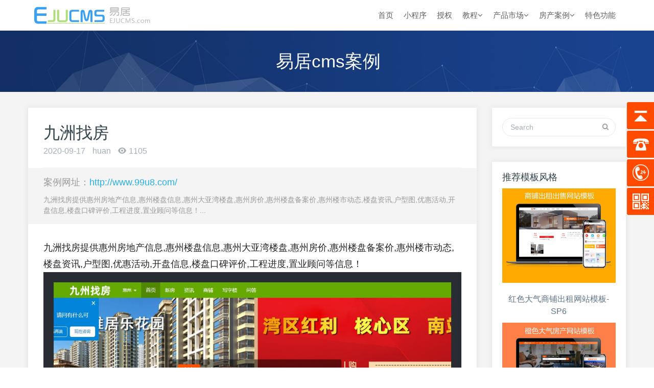

--- FILE ---
content_type: text/html
request_url: https://ejucms.com/fcanli/9299.html
body_size: 5495
content:
<!DOCTYPE HTML>
<html>
<head>
<meta charset='utf-8'>
<meta http-equiv="Content-Type" content="text/html; charset={dede:global.cfg_soft_lang/}" />
<title>九洲找房模版制作|惠州房产网站建设|惠州大亚湾房产网站定制开发_易居房产系统</title>
<meta name="renderer" content="webkit">
<meta http-equiv="X-UA-Compatible" content="IE=edge,chrome=1">
<meta name="viewport" content="width=device-width, initial-scale=1.0, user-scalable=0, minimal-ui">
<meta name="keywords" content="九洲,找房,九洲,找房,提供,惠州,房地产,信息," />
<meta name="description" content="九洲找房提供惠州房地产信息,惠州楼盘信息,惠州大亚湾楼盘,惠州房价,惠州楼盘备案价,惠州楼市动态,楼盘资讯,户型图,优惠活动,开盘信息,楼盘口碑评价,工程进度,置业顾问等信息！" />
<link href="/favicon.ico" rel="shortcut icon" type="image/x-icon" />
<link rel='stylesheet' type='text/css' href="/skin/css/index.css">
<meta name="generator" content="cms" data-variable="/|cn||10001|0||cms|cms" />
<!-- {dede:include filename="plus/highlight.htm"/} -->
<!-- {dede:include filename="plus/xiongzhanghao_article.htm"/} -->
</head>
<!--[if lte IE 8]>
<div class="text-xs-center m-b-0 bg-blue-grey-100 alert">
    <button type="button" class="close" aria-label="Close" data-dismiss="alert">
        <span aria-hidden="true">×</span>
    </button>
    你正在使用一个 <strong>过时</strong> 的浏览器。请 <a href="http://browsehappy.com/" target="_blank">升级您的浏览器</a>，以提高您的体验。
</div>
<![endif]-->

<body class="met-navfixed">
<link rel='stylesheet' type='text/css' href="/skin/css/head.css?v=1.0.0">
<script src="/skin/js/jquery.min.js"></script>
<script type="text/javascript" src="/skin/js/layer-v3.1.0/layer.js"></script>
<nav class="navbar navbar-default met-nav navbar-fixed-top" role="navigation">
  <div class="container">
    <div class="row">
      <div class="navbar-header">
        <button type="button" class="navbar-toggle hamburger hamburger-close collapsed" data-target="#example-navbar-default-collapse" data-toggle="collapse">
        <span class="sr-only">Toggle navigation</span> <span class="hamburger-bar"></span>
        </button>
        <a href="/" class="navbar-brand navbar-logo vertical-align" title="易居房产系统">
        <div class="vertical-align-middle"> <img src="/skin/img/logo.png?v=1.0.0" alt="易居房产系统" class='hidden-xs' title="易居房产系统" /> <img src="/skin/img/waplogo.png?19614" alt="易居房产系统" class='visible-xs' title="易居房产系统" /> </div>
        </a> </div>
      <div class="collapse navbar-collapse navbar-collapse-toolbar" id="example-navbar-default-collapse">

      <script language="javascript" type="text/javascript" src="https://www.ejucms.com/skin/js/footer.js?v=1.0.6"></script>

        <!-- <div id="uc_member" >
            <div id="_userlogin">
                           
            
            </div>
        </div> -->

        <ul class="nav navbar-nav navbar-right navlist">
          
           
          <li class=" margin-left-0 nav-item"> <a class=" link "  href="/" >首页</a>
                      </li>
           
          <li class=" margin-left-0 nav-item"> <a class=" link "  href="/xiaochengxu/" >小程序</a>
                      </li>
           
          <li class=" margin-left-0 nav-item"> <a class=" link "  href="/buy/" >授权</a>
                      </li>
           
          <li class="dropdown margin-left-0 nav-item"> <a class="dropdown-toggle link " data-hover="dropdown" aria-expanded="false" role="button" href="/help/" >教程<span class="caret fa-angle-down"></span></a>
                        <ul class="dropdown-menu dropdown-menu-right bullet" role="menu">
                            <li><a href="/doc/" class=""  >手册</a></li>
                            <li><a href="/xingyedongtai/" class=""  >行业动态</a></li>
                            <li><a href="/help/ejjq/" class=""  >易居教程</a></li>
                          </ul>
                      </li>
           
          <li class="dropdown margin-left-0 nav-item"> <a class="dropdown-toggle link " data-hover="dropdown" aria-expanded="false" role="button" href="/cpsc/" >产品市场<span class="caret fa-angle-down"></span></a>
                        <ul class="dropdown-menu dropdown-menu-right bullet" role="menu">
                            <li><a href="/mbsc/" class=""  >模板商城</a></li>
                            <li><a href="/mall/plus/" class=""  >插件商城</a></li>
                          </ul>
                      </li>
           
          <li class="dropdown margin-left-0 nav-item"> <a class="dropdown-toggle link " data-hover="dropdown" aria-expanded="false" role="button" href="/fcanli/" >房产案例<span class="caret fa-angle-down"></span></a>
                        <ul class="dropdown-menu dropdown-menu-right bullet" role="menu">
                            <li><a href="/fcanli/" class=""  >易居cms案例</a></li>
                            <li><a href="/fcanli/" class=""  >优秀房产案例</a></li>
                          </ul>
                      </li>
           
          <li class=" margin-left-0 nav-item"> <a class=" link "  href="/mall/" >特色功能</a>
                      </li>
          
        </ul>
      </div>
    </div>
  </div>
</nav>


<div class="met-banner-ny vertical-align text-center met-pinghei">
  <h1 class="vertical-align-middle">易居cms案例</h1>
</div>
<section class="met-shownews animsition">
  <div class="container">
    <div class="row">
      <div class="col-md-9 met-shownews-body">
        <div class="row">
          <div class="met-shownews-header">
            <h1>九洲找房</h1>
            <div class="info"> <span> 2020-09-17 </span> <span> huan </span> <span> <i class="icon wb-eye margin-right-5" aria-hidden="true"></i><script src='/index.php?m=api&c=Ajax&a=arcclick&type=view&aids=9299' type='text/javascript' language='javascript'></script> </span> </div>
          </div>
          <div class="website"> <i class="glyphicon glyphicon-blackboard"></i>案例网址：<a href="http://www.99u8.com/" title="九洲找房" rel="nofollow" target="_blank">http://www.99u8.com/</a>
            <p> 九洲找房提供惠州房地产信息,惠州楼盘信息,惠州大亚湾楼盘,惠州房价,惠州楼盘备案价,惠州楼市动态,楼盘资讯,户型图,优惠活动,开盘信息,楼盘口碑评价,工程进度,置业顾问等信息！... </p>
          </div>
          <div class="met-editor lazyload clearfix manli"> <p>九洲找房提供惠州房地产信息,惠州楼盘信息,惠州大亚湾楼盘,惠州房价,惠州楼盘备案价,惠州楼市动态,楼盘资讯,户型图,优惠活动,开盘信息,楼盘口碑评价,工程进度,置业顾问等信息！<br/><img alt="" src="/uploads/allimg/200917/15174-20091F95F95A.jpg"/><br/></p>            <p><br>
            </p>
            <div class="relatedmm bg-eaedf1">
              <p>
                                    免责说明：本案例仅由EJUCMS内核制作，网站内容、图片、视频等均与EJUCMS无关，如有涉及侵犯版权，请联系我们提供书面反馈，我们核实后会立即删除。
                                </p>
            </div>
          </div>
          <div class="met-shownews-footer">
            <ul class="met_page pager pager-round">
                                <li class="pre"><a href="/fcanli/9298.html">上一篇 <span aria-hidden="true" class="hidden-xs">：房必优</span></a></li>
                                <li class="next"> <a href="/fcanli/9301.html">下一篇 <span aria-hidden="true" class="hidden-xs">：巍齐地产</span></a></li>
                            </ul>
          </div>
        </div>
      </div>
      <div class="col-md-3">
        <div class="row">
          <div class="met-news-bar">
                        <form class="product-search" method="get" action="/index.php?m=home&c=Search&a=lists" onsubmit="return searchForm();" name="formsearch" >
              <div class="">
                <div class="input-search">
                  <button type="submit" class="input-search-btn"><i class="icon wb-search" aria-hidden="true"></i></button>
                  <input type="text" class="form-control" name="keywords" id="keywords" placeholder="Search">
                </div>
              </div>
            <input type="hidden" name="m" value="home" /><input type="hidden" name="c" value="Search" /><input type="hidden" name="a" value="lists" /><input type="hidden" name="typeid" id="typeid" value="6" /><input type="hidden" name="method" value="1" />            </form>
                      </div>
          <div class="met-news-bar met-news-muban">
            <h3>推荐模板风格</h3>
            <div class="row mob-masonry" style="position: relative; ">
                            <div class="product-hot-list col-md-12 col-sm-4 col-xs-6 text-center margin-bottom-10 masonry-item"> <a href="/moban/8887.html" target="_blank" class="img" title="红色大气商铺出租网站模板-SP6"> <img class="img-responsive" alt="红色大气商铺出租网站模板-SP6" src="/uploads/210331/1-210331145543a7.jpg" style="display: block;"> </a> <a href="/moban/8887.html" target="_blank" class="txt" title="红色大气商铺出租网站模板-SP6">红色大气商铺出租网站模板-SP6</a>
                
               </div>
                            <div class="product-hot-list col-md-12 col-sm-4 col-xs-6 text-center margin-bottom-10 masonry-item"> <a href="/moban/8858.html" target="_blank" class="img" title="橙色大气房产网站模板-SP5"> <img class="img-responsive" alt="橙色大气房产网站模板-SP5" src="/uploads/210331/1-21033111352OD.jpg" style="display: block;"> </a> <a href="/moban/8858.html" target="_blank" class="txt" title="橙色大气房产网站模板-SP5">橙色大气房产网站模板-SP5</a>
                
               </div>
                            <div class="product-hot-list col-md-12 col-sm-4 col-xs-6 text-center margin-bottom-10 masonry-item"> <a href="/moban/8857.html" target="_blank" class="img" title="蓝色大气房产网站模板-SP4"> <img class="img-responsive" alt="蓝色大气房产网站模板-SP4" src="/uploads/210331/1-210331142J3S3.jpg" style="display: block;"> </a> <a href="/moban/8857.html" target="_blank" class="txt" title="蓝色大气房产网站模板-SP4">蓝色大气房产网站模板-SP4</a>
                
               </div>
              
            </div>
          </div>
        </div>
      </div>
    </div>
  </div>
</section>
<div class="met-footnav text-center">
  <div class="container">
    <div class="row mob-masonry">
      <div class="col-md-2 col-sm-3 col-xs-6 list masonry-item">
        <h4>产品</h4>
        <ul>
          <li><a href="/about/" title="EjuCms 是什么？">EjuCms 是什么？</a></li>
          <li><a href="/rizhi/">更新日志</a></li>
          <li><a href="/about/">功能全览</a></li>
          <li><a href="/download/" title="EjuCms 免费下载">免费下载</a></li>
        </ul>
      </div>
      <div class="col-md-2 col-sm-3 col-xs-6 list masonry-item">
        <h4>服务</h4>
        <ul>
                    <li> <a href="/buy/" title="EjuCms 商业授权" style="position:relative;">商业授权<span class="status status-away" style="position:absolute;top:4px;right:-15px;"></span></a> </li>
                    <li><a href="https://jq.qq.com/?_wv=1027&k=5Pc3LbK" title="有问题一起交流" target="_blank" rel="nofollow">加入Q群</a></li>
          <!-- <li><a href="http://www.ejucms.com/ask">易居问答</a></li> -->
        </ul>
      </div>
      <div class="col-md-2 col-sm-3 col-xs-6 list masonry-item">
        <h4>支持</h4>
        <ul>
          <li><a href="/help/" title="EjuCms 帮助中心">帮助中心</a></li>
          <li><a href="/doc/operation/" title="EjuCms 使用帮助">使用帮助</a></li>
          <li><a href="/doc/label/" title="EjuCms 模板制作教程">模板制作教程</a></li>
          <li><a href="/doc/develop/" title="EjuCms 二次开发教程">二次开发教程</a></li>
        </ul>
      </div>
      <div class="col-md-2 col-sm-3 col-xs-6 list masonry-item">
        <h4>关于</h4>
        <ul>
          <li><a href="/about/guanyuwomen/" title="了解易居">了解易居</a></li>
          <li><a href="/about/lianxiwomen/" title="联系我们">联系我们</a></li>
          <li><a href="/fcanli/" title="房产案例">房产案例</a></li>
          <li><a href="/about/gongsizhengshu/" title="公司证书">公司证书</a></li>
        </ul>
      </div>
      <div class="col-md-3 col-xs-12 info masonry-item"> <em> <a><img src="/images/label_sm_90020.png" style="width:110px; margin-bottom:8px;"></a> </em>
        <p>工作日 8:30-12:00 14:30-18:00 <br>
          周六及部分节假日提供值班服务</p>
        <a href="http://wpa.qq.com/msgrd?v=3&uin=541475789&site=qq&menu=yes" target="_blank" rel="nofollow" class="btn btn-primary btn-outline btn-squared padding-horizontal-20 btn-sm">联系我们</a> </div>
    </div>
  </div>
</div>
<div class="met-links text-center" >
  <div class="container">
    <div class='row'>
      <div class='col-md-8 col-md-offset-2'>
        <ol class="breadcrumb">
          <li>友情链接 :</li>
           
          <a href="http://www.ejucms.com"  target="_self" >房产网站建设</a>
           
          <a href="http://www.ejucms.com/moban/"  target="_self" >房产网站模板</a>
           
          <a href="https://www.ejucms.com/fcanli/sanya/"  target="_self" >三亚房产网站建设</a>
           
          <a href="http://www.ejucms.com"  target="_self" >易居cms</a>
           
          <a href="http://www.anju86.com"  target="_self" >安居86</a>
           
          <a href="https://www.zancms.com/"  target="_blank" >外贸独立站系统</a>
           
          <a href="https://www.eyoucms.com/"  target="_self" >易优cms</a>
                  </ol>
      </div>
    </div>
  </div>
</div>
<footer>
  <div class="container text-center">
    <p>Copyright © 2012-2029 EJUCMS. 易居房产系统 版权所有 <a href="http://www.beian.miit.gov.cn/" rel="nofollow" target="_blank"><a href="https://beian.miit.gov.cn/" rel="nofollow" target="_blank">琼ICP备19002413号-3</a></a></p>
    <div><a href="http://www.beian.gov.cn/portal/registerSystemInfo?recordcode=46010602000691"  rel="nofollow" target="_blank" 变量名不存在(@me=="")? @me="":@me="style='display: none'";{/eyou:field}>琼公网安备46010602000691号</a></div>
  </div>
</footer>
<script src="/skin/js/bootstrap.min.js"></script> 
<script src="/skin/js/bootstrap-hover-dropdown.min.js"></script> 
<script src="/skin/js/jquery.lazyload.min.js"></script> 
<script type="text/javascript">
  $(function(){
  $('#close_im').bind('click',function(){
    $('#main-im').css("height","0");
    $('#im_main').hide();
    $('#open_im').show();
  });
  $('#open_im').bind('click',function(e){
    $('#main-im').css("height","272");
    $('#im_main').show();
    $(this).hide();
  });
  $('.go-top').bind('click',function(){
    $(window).scrollTop(0);
  });
  $(".weixing-container").bind('mouseenter',function(){
    $('.weixing-show').show();
  })
  $(".weixing-container").bind('mouseleave',function(){        
    $('.weixing-show').hide();
  });
});
$("img").lazyload({
  effect: "fadeIn",
  placeholder : "/skin/img/grey.gif", 
  threshold: 200
});
</script> 
<script>
var _hmt = _hmt || [];
(function() {
  var hm = document.createElement("script");
  hm.src = "https://hm.baidu.com/hm.js?4cb56b27695c3816a8dcdadc7b9911a1";
  var s = document.getElementsByTagName("script")[0]; 
  s.parentNode.insertBefore(hm, s);
})();
</script> 
<!--<div class="main-im">
  <div id="open_im" class="open-im" style="display: none;"> </div>  
  <div class="im_main" id="im_main" style="display: block;">
    <div id="close_im" class="close-im"><a href="javascript:void(0);" title="点击关闭"> </a></div>
    <a href="http://wpa.qq.com/msgrd?v=3&uin=&site=qq&menu=yes" target="_blank" rel="nofollow" class="im-qq qq-a" title="在线QQ客服">
    <div class="qq-container"></div>
    <div class="qq-hover-c"><img class="img-qq" src="/skin/img/qq.png"></div>
    <span> QQ在线咨询</span> </a>
    <div class="im-tel">
      <ul class="bor-ul">
      <li class="ico-bg"><a target="_blank" href="http://wpa.qq.com/msgrd?v=3&uin=&site=qq&menu=yes" rel="nofollow"> 在线客服</a></li>
      <li class="ico-bg"><a target="_blank" href="/buy/" rel="nofollow" title="自助授权"> 自助授权</a></li>
      <li class="ico-bg"><a target="_blank" href="https://jq.qq.com/?_wv=1027&k=5Pc3LbK" rel="nofollow"> 加入Q群</a></li>
      
      </ul>
    </div>
    <div class="im-footer" style="position:relative">
      <div class="weixing-container">
        <div class="weixing-show">
           <div class="weixing-txt">微信扫一扫<br></div>
          <img class="weixing-ma" src="/skin/img/weixin.jpg">
          <div class="weixing-sanjiao"></div>
          <div class="weixing-sanjiao-big"></div>
        </div>
      </div>
      <div class="go-top"><a href="javascript:;" title="返回顶部"></a> </div>
	 <div style="clear:both"></div>
    </div>
  </div>
</div>-->
<link href="/skin/css/qqkf.css" rel="stylesheet" type="text/css"/>
<script>
$(function() {
	// 悬浮窗口
	$(".yb_conct").hover(function() {
		$(".yb_conct").css("right", "5px");
		$(".yb_bar .yb_ercode").css('height', '200px');
	}, function() {
		$(".yb_conct").css("right", "-127px");
		$(".yb_bar .yb_ercode").css('height', '53px');
	});
	// 返回顶部
	$(".yb_top").click(function() {
		$("html,body").animate({
			'scrollTop': '0px'
		}, 300)
	});
});
</script>
<div class="yb_conct">
  <div class="yb_bar">
    <ul>
      <li class="yb_top">返回顶部</li>
      <li class="yb_phone">0898-32622888</li>
      <li class="yb_QQ"> 15501882496 </li>
      <li class="yb_ercode" style="height:53px;">扫码加微信客服 <br>
        <img class="hd_qr" src="/skin/img/weixin.jpg" width="200"/> </li>
    </ul>
  </div>
</div>

<!-- 应用插件标签 start --> 
 <!-- 应用插件标签 end --> 
</body>
</html>


--- FILE ---
content_type: text/html;charset=utf-8
request_url: https://ejucms.com/index.php?m=api&c=Ajax&a=arcclick&type=view&aids=9299
body_size: 261
content:
document.write('1105');


--- FILE ---
content_type: text/css
request_url: https://ejucms.com/skin/css/index.css
body_size: 54289
content:
@charset "utf-8";
html {
  font-family: sans-serif;
  -webkit-text-size-adjust: 100%;
  -ms-text-size-adjust: 100%
}
body {
  margin: 0
}
article, aside, details, figcaption, figure, footer, header, hgroup, main, menu, nav, section, summary {
  display: block
}
audio, canvas, progress, video {
  display: inline-block;
  vertical-align: baseline
}
audio:not([controls]) {
  display: none;
  height: 0
}
[hidden], template {
  display: none
}
a {
  background-color: transparent
}
a:active, a:hover {
  outline: 0
}
abbr[title] {
  border-bottom: 1px dotted
}
b, strong {
  font-weight: 700
}
dfn {
  font-style: italic
}
h1 {
  margin: .67em 0;
  font-size: 2em
}
mark {
  color: #000;
  background: #ff0
}
small {
  font-size: 80%
}
sub, sup {
  position: relative;
  font-size: 75%;
  line-height: 0;
  vertical-align: baseline
}
sup {
  top: -.5em
}
sub {
  bottom: -.25em
}
img {
  border: 0
}
svg:not(:root) {
  overflow: hidden
}
figure {
  margin: 1em 40px
}
hr {
  height: 0;
  -webkit-box-sizing: content-box;
  -moz-box-sizing: content-box;
  box-sizing: content-box
}
pre {
  overflow: auto
}
code, kbd, pre, samp {
  font-family: monospace, monospace;
  font-size: 1em
}
button, input, optgroup, select, textarea {
  margin: 0;
  font: inherit;
  color: inherit
}
button {
  overflow: visible
}
button, select {
  text-transform: none
}
button, html input[type=button], input[type=reset], input[type=submit] {
  -webkit-appearance: button;
  cursor: pointer
}
button[disabled], html input[disabled] {
  cursor: default
}
button::-moz-focus-inner, input::-moz-focus-inner {
  padding: 0;
  border: 0
}
input {
  line-height: normal
}
input[type=checkbox], input[type=radio] {
  -webkit-box-sizing: border-box;
  -moz-box-sizing: border-box;
  box-sizing: border-box;
  padding: 0
}
input[type=number]::-webkit-inner-spin-button, input[type=number]::-webkit-outer-spin-button {
  height: auto
}
input[type=search] {
  -webkit-box-sizing: content-box;
  -moz-box-sizing: content-box;
  box-sizing: content-box;
  -webkit-appearance: textfield
}
input[type=search]::-webkit-search-cancel-button, input[type=search]::-webkit-search-decoration {
  -webkit-appearance: none
}
fieldset {
  padding: .35em .625em .75em;
  margin: 0 2px;
  border: 1px solid silver
}
legend {
  padding: 0;
  border: 0
}
textarea {
  overflow: auto
}
optgroup {
  font-weight: 700
}
table {
  border-spacing: 0;
  border-collapse: collapse
}
td, th {
  padding: 0
} /*! Source: https://github.com/h5bp/html5-boilerplate/blob/master/src/css/main.css */
@media print {
  *, :after, :before {
    color: #000 !important;
    text-shadow: none !important;
    background: 0 0 !important;
    -webkit-box-shadow: none !important;
    box-shadow: none !important
  }
  a, a:visited {
    text-decoration: underline
  }
  a[href]:after {
    content: " ("attr(href) ")"
  }
  abbr[title]:after {
    content: " ("attr(title) ")"
  }
  a[href^="javascript:"]:after, a[href^="#"]:after {
    content: ""
  }
  blockquote, pre {
    border: 1px solid #999;
    page-break-inside: avoid
  }
  thead {
    display: table-header-group
  }
  img, tr {
    page-break-inside: avoid
  }
  img {
    max-width: 100% !important
  }
  h2, h3, p {
    orphans: 3;
    widows: 3
  }
  h2, h3 {
    page-break-after: avoid
  }
  .navbar {
    display: none
  }
  .btn > .caret, .dropup > .btn > .caret {
    border-top-color: #000 !important
  }
  .label {
    border: 1px solid #000
  }
  .table {
    border-collapse: collapse !important
  }
  .table td, .table th {
    background-color: #fff !important
  }
  .table-bordered td, .table-bordered th {
    border: 1px solid #ddd !important
  }
}
* {
  -webkit-box-sizing: border-box;
  -moz-box-sizing: border-box;
  box-sizing: border-box
}
:after, :before {
  -webkit-box-sizing: border-box;
  -moz-box-sizing: border-box;
  box-sizing: border-box
}
html {
  font-size: 10px;
  -webkit-tap-highlight-color: rgba(0, 0, 0, 0)
}
body {
  font-family: Roboto, sans-serif;
  font-size: 14px;
  line-height: 1.57142857;
  color: #76838f;
  background-color: #fff
}
button, input, select, textarea {
  font-family: inherit;
  font-size: inherit;
  line-height: inherit
}
a {
  color: #26b1e7;
  text-decoration: none
}
a:focus, a:hover {
  color: #ff9900;
}
a:focus {
  outline: thin dotted;
  outline: 5px auto -webkit-focus-ring-color;
  outline-offset: -2px
}
figure {
  margin: 0
}
img {
  vertical-align: middle
}
.carousel-inner > .item > a > img, .carousel-inner > .item > img, .img-responsive, .thumbnail a > img, .thumbnail > img {
  display: block;
  max-width: 100%;
  height: auto
}
.img-rounded {
  border-radius: 4px
}
.img-thumbnail {
  display: inline-block;
  max-width: 100%;
  height: auto;
  padding: 4px;
  line-height: 1.57142857;
  background-color: #fff;
  border: 1px solid #e4eaec;
  border-radius: 3px;
  -webkit-transition: all .2s ease-in-out;
  -o-transition: all .2s ease-in-out;
  transition: all .2s ease-in-out
}
.img-circle {
  border-radius: 50%
}
hr {
  margin-top: 22px;
  margin-bottom: 22px;
  border: 0;
  border-top: 1px solid #e4eaec
}
.sr-only {
  position: absolute;
  width: 1px;
  height: 1px;
  padding: 0;
  margin: -1px;
  overflow: hidden;
  clip: rect(0, 0, 0, 0);
  border: 0
}
.sr-only-focusable:active, .sr-only-focusable:focus {
  position: static;
  width: auto;
  height: auto;
  margin: 0;
  overflow: visible;
  clip: auto
}
[role=button] {
  cursor: pointer
}
.h1, .h2, .h3, .h4, .h5, .h6, h1, h2, h3, h4, h5, h6 {
  font-family: Roboto, sans-serif;
  font-weight: 400;
  line-height: 1.2;
  color: #37474f
}
.h1 .small, .h1 small, .h2 .small, .h2 small, .h3 .small, .h3 small, .h4 .small, .h4 small, .h5 .small, .h5 small, .h6 .small, .h6 small, h1 .small, h1 small, h2 .small, h2 small, h3 .small, h3 small, h4 .small, h4 small, h5 .small, h5 small, h6 .small, h6 small {
  font-weight: 400;
  line-height: 1;
  color: #a3afb7
}
.h1, .h2, .h3, h1, h2, h3 {
  margin-top: 22px;
  margin-bottom: 11px
}
.h1 .small, .h1 small, .h2 .small, .h2 small, .h3 .small, .h3 small, h1 .small, h1 small, h2 .small, h2 small, h3 .small, h3 small {
  font-size: 65%
}
.h4, .h5, .h6, h4, h5, h6 {
  margin-top: 11px;
  margin-bottom: 11px
}
.h4 .small, .h4 small, .h5 .small, .h5 small, .h6 .small, .h6 small, h4 .small, h4 small, h5 .small, h5 small, h6 .small, h6 small {
  font-size: 75%
}
.h1, h1 {
  font-size: 36px
}
.h2, h2 {
  font-size: 30px
}
.h3, h3 {
  font-size: 24px
}
.h4, h4 {
  font-size: 18px
}
.h5, h5 {
  font-size: 14px
}
.h6, h6 {
  font-size: 12px
}
p {
  margin: 0 0 11px
}
.lead {
  margin-bottom: 22px;
  font-size: 16px;
  font-weight: 300;
  line-height: 1.4
}
@media (min-width:768px) {
  .lead {
    font-size: 21px
  }
}
.small, small {
  font-size: 85%
}
.mark, mark {
  padding: .2em;
  background-color: #f2a654
}
.text-left {
  text-align: left
}
.text-right {
  text-align: right
}
.text-center {
  text-align: center
}
.text-justify {
  text-align: justify
}
.text-nowrap {
  white-space: nowrap
}
.text-lowercase {
  text-transform: lowercase
}
.text-uppercase {
  text-transform: uppercase
}
.text-capitalize {
  text-transform: capitalize
}
.text-muted {
  color: #526069
}
.text-primary {
  color: #26b1e7
}
a.text-primary:focus, a.text-primary:hover {
  color: #358fe4
}
.text-success {
  color: #fff
}
a.text-success:focus, a.text-success:hover {
  color: #e6e6e6
}
.text-info {
  color: #fff
}
a.text-info:focus, a.text-info:hover {
  color: #e6e6e6
}
.text-warning {
  color: #fff
}
a.text-warning:focus, a.text-warning:hover {
  color: #e6e6e6
}
.text-danger {
  color: #fff
}
a.text-danger:focus, a.text-danger:hover {
  color: #e6e6e6
}
.bg-primary {
  color: #fff;
  background-color: #26b1e7
}
a.bg-primary:focus, a.bg-primary:hover {
  background-color: #358fe4
}
.bg-success {
  background-color: #46be8a
}
a.bg-success:focus, a.bg-success:hover {
  background-color: #369b6f
}
.bg-info {
  background-color: #57c7d4
}
a.bg-info:focus, a.bg-info:hover {
  background-color: #33b6c5
}
.bg-warning {
  background-color: #f2a654
}
a.bg-warning:focus, a.bg-warning:hover {
  background-color: #ee8d25
}
.bg-danger {
  background-color: #f96868
}
a.bg-danger:focus, a.bg-danger:hover {
  background-color: #f73737
}
.page-header {
  padding-bottom: 10px;
  margin: 44px 0 22px;
  border-bottom: 1px solid transparent
}
ol, ul {
  margin-top: 0;
  margin-bottom: 11px
}
ol ol, ol ul, ul ol, ul ul {
  margin-bottom: 0
}
.list-unstyled {
  padding-left: 0;
  list-style: none
}
.list-inline {
  padding-left: 0;
  margin-left: -5px;
  list-style: none
}
.list-inline > li {
  display: inline-block;
  padding-right: 5px;
  padding-left: 5px
}
dl {
  margin-top: 0;
  margin-bottom: 22px
}
dd, dt {
  line-height: 1.57142857
}
dt {
  font-weight: 700
}
dd {
  margin-left: 0
}
@media (min-width:768px) {
  .dl-horizontal dt {
    float: left;
    width: 160px;
    overflow: hidden;
    clear: left;
    text-align: right;
    text-overflow: ellipsis;
    white-space: nowrap
  }
  .dl-horizontal dd {
    margin-left: 180px
  }
}
abbr[data-original-title], abbr[title] {
  cursor: help;
  border-bottom: 1px dotted #e4eaec
}
.initialism {
  font-size: 90%;
  text-transform: uppercase
}
blockquote {
  padding: 11px 22px;
  margin: 0 0 22px;
  font-size: 17.5px;
  border-left: 5px solid #e4eaec
}
blockquote ol:last-child, blockquote p:last-child, blockquote ul:last-child {
  margin-bottom: 0
}
blockquote .small, blockquote footer, blockquote small {
  display: block;
  font-size: 80%;
  line-height: 1.57142857;
  color: #a3afb7
}
blockquote .small:before, blockquote footer:before, blockquote small:before {
  content: '\2014 \00A0'
}
.blockquote-reverse, blockquote.pull-right {
  padding-right: 15px;
  padding-left: 0;
  text-align: right;
  border-right: 5px solid #e4eaec;
  border-left: 0
}
.blockquote-reverse .small:before, .blockquote-reverse footer:before, .blockquote-reverse small:before, blockquote.pull-right .small:before, blockquote.pull-right footer:before, blockquote.pull-right small:before {
  content: ''
}
.blockquote-reverse .small:after, .blockquote-reverse footer:after, .blockquote-reverse small:after, blockquote.pull-right .small:after, blockquote.pull-right footer:after, blockquote.pull-right small:after {
  content: '\00A0 \2014'
}
address {
  margin-bottom: 22px;
  font-style: normal;
  line-height: 1.57142857
}
code, kbd, pre, samp {
  font-family: Menlo, Monaco, Consolas, "Courier New", monospace
}
kbd {
  padding: 2px 4px;
  font-size: 90%;
  color: #fff;
  background-color: #26b1e7;
  border-radius: 2px;
  -webkit-box-shadow: inset 0 -1px 0 rgba(0, 0, 0, .25);
  box-shadow: inset 0 -1px 0 rgba(0, 0, 0, .25)
}
kbd kbd {
  padding: 0;
  font-size: 100%;
  font-weight: 700;
  -webkit-box-shadow: none;
  box-shadow: none
}
pre {
  display: block;
  padding: 10.5px;
  margin: 0 0 11px;
  font-size: 13px;
  line-height: 1.57142857;
  color: inherit;
  word-break: break-all;
  word-wrap: break-word;
  background-color: #fff;
  border: 1px solid #ecf5fc;
  border-radius: 3px
}
pre code {
  padding: 0;
  font-size: inherit;
  color: inherit;
  white-space: pre-wrap;
  background-color: transparent;
  border-radius: 0
}
.pre-scrollable {
  max-height: 340px;
  overflow-y: scroll
}
.container {
  padding-right: 15px;
  padding-left: 15px;
  margin-right: auto;
  margin-left: auto
}
@media (min-width:768px) {
  .container {
    width: 750px
  }
}
@media (min-width:992px) {
  .container {
    width: 970px
  }
}
@media (min-width:1200px) {
  .container {
    width: 1170px
  }
}
.container-fluid {
  padding-right: 15px;
  padding-left: 15px;
  margin-right: auto;
  margin-left: auto
}
.row {
  margin-right: -15px;
  margin-left: -15px
}
.col-lg-1, .col-lg-10, .col-lg-11, .col-lg-12, .col-lg-2, .col-lg-3, .col-lg-4, .col-lg-5, .col-lg-6, .col-lg-7, .col-lg-8, .col-lg-9, .col-md-1, .col-md-10, .col-md-11, .col-md-12, .col-md-2, .col-md-3, .col-md-4, .col-md-5, .col-md-6, .col-md-7, .col-md-8, .col-md-9, .col-sm-1, .col-sm-10, .col-sm-11, .col-sm-12, .col-sm-2, .col-sm-3, .col-sm-4, .col-sm-5, .col-sm-6, .col-sm-7, .col-sm-8, .col-sm-9, .col-xs-1, .col-xs-10, .col-xs-11, .col-xs-12, .col-xs-2, .col-xs-3, .col-xs-4, .col-xs-5, .col-xs-6, .col-xs-7, .col-xs-8, .col-xs-9 {
  position: relative;
  min-height: 1px;
  padding-right: 15px;
  padding-left: 15px
}
.col-xs-1, .col-xs-10, .col-xs-11, .col-xs-12, .col-xs-2, .col-xs-3, .col-xs-4, .col-xs-5, .col-xs-6, .col-xs-7, .col-xs-8, .col-xs-9 {
  float: left
}
.col-xs-12 {
  width: 100%
}
.col-xs-11 {
  width: 91.66666667%
}
.col-xs-10 {
  width: 83.33333333%
}
.col-xs-9 {
  width: 75%
}
.col-xs-8 {
  width: 66.66666667%
}
.col-xs-7 {
  width: 58.33333333%
}
.col-xs-6 {
  width: 50%
}
.col-xs-5 {
  width: 41.66666667%
}
.col-xs-4 {
  width: 33.33333333%
}
.col-xs-3 {
  width: 25%
}
.col-xs-2 {
  width: 16.66666667%
}
.col-xs-1 {
  width: 8.33333333%
}
.col-xs-pull-12 {
  right: 100%
}
.col-xs-pull-11 {
  right: 91.66666667%
}
.col-xs-pull-10 {
  right: 83.33333333%
}
.col-xs-pull-9 {
  right: 75%
}
.col-xs-pull-8 {
  right: 66.66666667%
}
.col-xs-pull-7 {
  right: 58.33333333%
}
.col-xs-pull-6 {
  right: 50%
}
.col-xs-pull-5 {
  right: 41.66666667%
}
.col-xs-pull-4 {
  right: 33.33333333%
}
.col-xs-pull-3 {
  right: 25%
}
.col-xs-pull-2 {
  right: 16.66666667%
}
.col-xs-pull-1 {
  right: 8.33333333%
}
.col-xs-pull-0 {
  right: auto
}
.col-xs-push-12 {
  left: 100%
}
.col-xs-push-11 {
  left: 91.66666667%
}
.col-xs-push-10 {
  left: 83.33333333%
}
.col-xs-push-9 {
  left: 75%
}
.col-xs-push-8 {
  left: 66.66666667%
}
.col-xs-push-7 {
  left: 58.33333333%
}
.col-xs-push-6 {
  left: 50%
}
.col-xs-push-5 {
  left: 41.66666667%
}
.col-xs-push-4 {
  left: 33.33333333%
}
.col-xs-push-3 {
  left: 25%
}
.col-xs-push-2 {
  left: 16.66666667%
}
.col-xs-push-1 {
  left: 8.33333333%
}
.col-xs-push-0 {
  left: auto
}
.col-xs-offset-12 {
  margin-left: 100%
}
.col-xs-offset-11 {
  margin-left: 91.66666667%
}
.col-xs-offset-10 {
  margin-left: 83.33333333%
}
.col-xs-offset-9 {
  margin-left: 75%
}
.col-xs-offset-8 {
  margin-left: 66.66666667%
}
.col-xs-offset-7 {
  margin-left: 58.33333333%
}
.col-xs-offset-6 {
  margin-left: 50%
}
.col-xs-offset-5 {
  margin-left: 41.66666667%
}
.col-xs-offset-4 {
  margin-left: 33.33333333%
}
.col-xs-offset-3 {
  margin-left: 25%
}
.col-xs-offset-2 {
  margin-left: 16.66666667%
}
.col-xs-offset-1 {
  margin-left: 8.33333333%
}
.col-xs-offset-0 {
  margin-left: 0
}
@media (min-width:768px) {
  .col-sm-1, .col-sm-10, .col-sm-11, .col-sm-12, .col-sm-2, .col-sm-3, .col-sm-4, .col-sm-5, .col-sm-6, .col-sm-7, .col-sm-8, .col-sm-9 {
    float: left
  }
  .col-sm-12 {
    width: 100%
  }
  .col-sm-11 {
    width: 91.66666667%
  }
  .col-sm-10 {
    width: 83.33333333%
  }
  .col-sm-9 {
    width: 75%
  }
  .col-sm-8 {
    width: 66.66666667%
  }
  .col-sm-7 {
    width: 58.33333333%
  }
  .col-sm-6 {
    width: 50%
  }
  .col-sm-5 {
    width: 41.66666667%
  }
  .col-sm-4 {
    width: 33.33333333%
  }
  .col-sm-3 {
    width: 25%
  }
  .col-sm-2 {
    width: 16.66666667%
  }
  .col-sm-1 {
    width: 8.33333333%
  }
  .col-sm-pull-12 {
    right: 100%
  }
  .col-sm-pull-11 {
    right: 91.66666667%
  }
  .col-sm-pull-10 {
    right: 83.33333333%
  }
  .col-sm-pull-9 {
    right: 75%
  }
  .col-sm-pull-8 {
    right: 66.66666667%
  }
  .col-sm-pull-7 {
    right: 58.33333333%
  }
  .col-sm-pull-6 {
    right: 50%
  }
  .col-sm-pull-5 {
    right: 41.66666667%
  }
  .col-sm-pull-4 {
    right: 33.33333333%
  }
  .col-sm-pull-3 {
    right: 25%
  }
  .col-sm-pull-2 {
    right: 16.66666667%
  }
  .col-sm-pull-1 {
    right: 8.33333333%
  }
  .col-sm-pull-0 {
    right: auto
  }
  .col-sm-push-12 {
    left: 100%
  }
  .col-sm-push-11 {
    left: 91.66666667%
  }
  .col-sm-push-10 {
    left: 83.33333333%
  }
  .col-sm-push-9 {
    left: 75%
  }
  .col-sm-push-8 {
    left: 66.66666667%
  }
  .col-sm-push-7 {
    left: 58.33333333%
  }
  .col-sm-push-6 {
    left: 50%
  }
  .col-sm-push-5 {
    left: 41.66666667%
  }
  .col-sm-push-4 {
    left: 33.33333333%
  }
  .col-sm-push-3 {
    left: 25%
  }
  .col-sm-push-2 {
    left: 16.66666667%
  }
  .col-sm-push-1 {
    left: 8.33333333%
  }
  .col-sm-push-0 {
    left: auto
  }
  .col-sm-offset-12 {
    margin-left: 100%
  }
  .col-sm-offset-11 {
    margin-left: 91.66666667%
  }
  .col-sm-offset-10 {
    margin-left: 83.33333333%
  }
  .col-sm-offset-9 {
    margin-left: 75%
  }
  .col-sm-offset-8 {
    margin-left: 66.66666667%
  }
  .col-sm-offset-7 {
    margin-left: 58.33333333%
  }
  .col-sm-offset-6 {
    margin-left: 50%
  }
  .col-sm-offset-5 {
    margin-left: 41.66666667%
  }
  .col-sm-offset-4 {
    margin-left: 33.33333333%
  }
  .col-sm-offset-3 {
    margin-left: 25%
  }
  .col-sm-offset-2 {
    margin-left: 16.66666667%
  }
  .col-sm-offset-1 {
    margin-left: 8.33333333%
  }
  .col-sm-offset-0 {
    margin-left: 0
  }
}
@media (min-width:992px) {
  .col-md-1, .col-md-10, .col-md-11, .col-md-12, .col-md-2, .col-md-3, .col-md-4, .col-md-5, .col-md-6, .col-md-7, .col-md-8, .col-md-9 {
    float: left
  }
  .col-md-12 {
    width: 100%
  }
  .col-md-11 {
    width: 91.66666667%
  }
  .col-md-10 {
    width: 83.33333333%
  }
  .col-md-9 {
    width: 75%
  }
  .col-md-8 {
    width: 66.66666667%
  }
  .col-md-7 {
    width: 58.33333333%
  }
  .col-md-6 {
    width: 50%
  }
  .col-md-5 {
    width: 41.66666667%
  }
  .col-md-4 {
    width: 33.33333333%
  }
  .col-md-3 {
    width: 25%
  }
  .col-md-2 {
    width: 16.66666667%
  }
  .col-md-1 {
    width: 8.33333333%
  }
  .col-md-pull-12 {
    right: 100%
  }
  .col-md-pull-11 {
    right: 91.66666667%
  }
  .col-md-pull-10 {
    right: 83.33333333%
  }
  .col-md-pull-9 {
    right: 75%
  }
  .col-md-pull-8 {
    right: 66.66666667%
  }
  .col-md-pull-7 {
    right: 58.33333333%
  }
  .col-md-pull-6 {
    right: 50%
  }
  .col-md-pull-5 {
    right: 41.66666667%
  }
  .col-md-pull-4 {
    right: 33.33333333%
  }
  .col-md-pull-3 {
    right: 25%
  }
  .col-md-pull-2 {
    right: 16.66666667%
  }
  .col-md-pull-1 {
    right: 8.33333333%
  }
  .col-md-pull-0 {
    right: auto
  }
  .col-md-push-12 {
    left: 100%
  }
  .col-md-push-11 {
    left: 91.66666667%
  }
  .col-md-push-10 {
    left: 83.33333333%
  }
  .col-md-push-9 {
    left: 75%
  }
  .col-md-push-8 {
    left: 66.66666667%
  }
  .col-md-push-7 {
    left: 58.33333333%
  }
  .col-md-push-6 {
    left: 50%
  }
  .col-md-push-5 {
    left: 41.66666667%
  }
  .col-md-push-4 {
    left: 33.33333333%
  }
  .col-md-push-3 {
    left: 25%
  }
  .col-md-push-2 {
    left: 16.66666667%
  }
  .col-md-push-1 {
    left: 8.33333333%
  }
  .col-md-push-0 {
    left: auto
  }
  .col-md-offset-2 {
    margin-left: 16.66666667%
  }
  .col-md-offset-1 {
    margin-left: 8.33333333%
  }
  .col-md-offset-0 {
    margin-left: 0
  }
}
@media (min-width:1200px) {
  .col-lg-1, .col-lg-10, .col-lg-11, .col-lg-12, .col-lg-2, .col-lg-3, .col-lg-4, .col-lg-5, .col-lg-6, .col-lg-7, .col-lg-8, .col-lg-9 {
    float: left
  }
}
table {
  background-color: transparent
}
caption {
  padding-top: 8px;
  padding-bottom: 8px;
  color: #526069;
  text-align: left
}
th {
  text-align: left
}
.table {
  width: 100%;
  max-width: 100%;
  margin-bottom: 22px
}
.table > tbody > tr > td, .table > tbody > tr > th, .table > tfoot > tr > td, .table > tfoot > tr > th, .table > thead > tr > td, .table > thead > tr > th {
  padding: 8px;
  line-height: 1.57142857;
  vertical-align: top;
  border-top: 1px solid #e4eaec
}
.table > thead > tr > th {
  vertical-align: bottom;
  border-bottom: 2px solid #e4eaec
}
.table > caption + thead > tr:first-child > td, .table > caption + thead > tr:first-child > th, .table > colgroup + thead > tr:first-child > td, .table > colgroup + thead > tr:first-child > th, .table > thead:first-child > tr:first-child > td, .table > thead:first-child > tr:first-child > th {
  border-top: 0
}
.table > tbody + tbody {
  border-top: 2px solid #e4eaec
}
.table .table {
  background-color: #fff
}
.table-condensed > tbody > tr > td, .table-condensed > tbody > tr > th, .table-condensed > tfoot > tr > td, .table-condensed > tfoot > tr > th, .table-condensed > thead > tr > td, .table-condensed > thead > tr > th {
  padding: 5px
}
.table-bordered {
  border: 1px solid #e4eaec
}
.table-bordered > tbody > tr > td, .table-bordered > tbody > tr > th, .table-bordered > tfoot > tr > td, .table-bordered > tfoot > tr > th, .table-bordered > thead > tr > td, .table-bordered > thead > tr > th {
  border: 1px solid #e4eaec
}
.table-bordered > thead > tr > td, .table-bordered > thead > tr > th {
  border-bottom-width: 2px
}
.table-striped > tbody > tr:nth-of-type(odd) {
  background-color: rgba(243, 247, 249, .3)
}
.table-hover > tbody > tr:hover {
  background-color: #f3f7f9
}
table col[class*=col-] {
  position: static;
  display: table-column;
  float: none
}
table td[class*=col-], table th[class*=col-] {
  position: static;
  display: table-cell;
  float: none
}
.table > tbody > tr.active > td, .table > tbody > tr.active > th, .table > tbody > tr > td.active, .table > tbody > tr > th.active, .table > tfoot > tr.active > td, .table > tfoot > tr.active > th, .table > tfoot > tr > td.active, .table > tfoot > tr > th.active, .table > thead > tr.active > td, .table > thead > tr.active > th, .table > thead > tr > td.active, .table > thead > tr > th.active {
  background-color: #f3f7f9
}
.table-hover > tbody > tr.active:hover > td, .table-hover > tbody > tr.active:hover > th, .table-hover > tbody > tr:hover > .active, .table-hover > tbody > tr > td.active:hover, .table-hover > tbody > tr > th.active:hover {
  background-color: #e2ecf1
}
.table > tbody > tr.success > td, .table > tbody > tr.success > th, .table > tbody > tr > td.success, .table > tbody > tr > th.success, .table > tfoot > tr.success > td, .table > tfoot > tr.success > th, .table > tfoot > tr > td.success, .table > tfoot > tr > th.success, .table > thead > tr.success > td, .table > thead > tr.success > th, .table > thead > tr > td.success, .table > thead > tr > th.success {
  background-color: #46be8a
}
.table-hover > tbody > tr.success:hover > td, .table-hover > tbody > tr.success:hover > th, .table-hover > tbody > tr:hover > .success, .table-hover > tbody > tr > td.success:hover, .table-hover > tbody > tr > th.success:hover {
  background-color: #3dae7d
}
.table > tbody > tr.info > td, .table > tbody > tr.info > th, .table > tbody > tr > td.info, .table > tbody > tr > th.info, .table > tfoot > tr.info > td, .table > tfoot > tr.info > th, .table > tfoot > tr > td.info, .table > tfoot > tr > th.info, .table > thead > tr.info > td, .table > thead > tr.info > th, .table > thead > tr > td.info, .table > thead > tr > th.info {
  background-color: #57c7d4
}
.table-hover > tbody > tr.info:hover > td, .table-hover > tbody > tr.info:hover > th, .table-hover > tbody > tr:hover > .info, .table-hover > tbody > tr > td.info:hover, .table-hover > tbody > tr > th.info:hover {
  background-color: #43c0cf
}
.table > tbody > tr.warning > td, .table > tbody > tr.warning > th, .table > tbody > tr > td.warning, .table > tbody > tr > th.warning, .table > tfoot > tr.warning > td, .table > tfoot > tr.warning > th, .table > tfoot > tr > td.warning, .table > tfoot > tr > th.warning, .table > thead > tr.warning > td, .table > thead > tr.warning > th, .table > thead > tr > td.warning, .table > thead > tr > th.warning {
  background-color: #f2a654
}
.table-hover > tbody > tr.warning:hover > td, .table-hover > tbody > tr.warning:hover > th, .table-hover > tbody > tr:hover > .warning, .table-hover > tbody > tr > td.warning:hover, .table-hover > tbody > tr > th.warning:hover {
  background-color: #f09a3c
}
.table > tbody > tr.danger > td, .table > tbody > tr.danger > th, .table > tbody > tr > td.danger, .table > tbody > tr > th.danger, .table > tfoot > tr.danger > td, .table > tfoot > tr.danger > th, .table > tfoot > tr > td.danger, .table > tfoot > tr > th.danger, .table > thead > tr.danger > td, .table > thead > tr.danger > th, .table > thead > tr > td.danger, .table > thead > tr > th.danger {
  background-color: #f96868
}
.table-hover > tbody > tr.danger:hover > td, .table-hover > tbody > tr.danger:hover > th, .table-hover > tbody > tr:hover > .danger, .table-hover > tbody > tr > td.danger:hover, .table-hover > tbody > tr > th.danger:hover {
  background-color: #f84f4f
}
.table-responsive {
  min-height: .01%;
  overflow-x: auto
}
@media screen and (max-width:767px) {
  .table-responsive {
    width: 100%;
    margin-bottom: 16.5px;
    overflow-y: hidden;
    -ms-overflow-style: -ms-autohiding-scrollbar;
    border: 1px solid #e4eaec
  }
  .table-responsive > .table {
    margin-bottom: 0
  }
  .table-responsive > .table > tbody > tr > td, .table-responsive > .table > tbody > tr > th, .table-responsive > .table > tfoot > tr > td, .table-responsive > .table > tfoot > tr > th, .table-responsive > .table > thead > tr > td, .table-responsive > .table > thead > tr > th {
    white-space: nowrap
  }
  .table-responsive > .table-bordered {
    border: 0
  }
  .table-responsive > .table-bordered > tbody > tr > td:first-child, .table-responsive > .table-bordered > tbody > tr > th:first-child, .table-responsive > .table-bordered > tfoot > tr > td:first-child, .table-responsive > .table-bordered > tfoot > tr > th:first-child, .table-responsive > .table-bordered > thead > tr > td:first-child, .table-responsive > .table-bordered > thead > tr > th:first-child {
    border-left: 0
  }
  .table-responsive > .table-bordered > tbody > tr > td:last-child, .table-responsive > .table-bordered > tbody > tr > th:last-child, .table-responsive > .table-bordered > tfoot > tr > td:last-child, .table-responsive > .table-bordered > tfoot > tr > th:last-child, .table-responsive > .table-bordered > thead > tr > td:last-child, .table-responsive > .table-bordered > thead > tr > th:last-child {
    border-right: 0
  }
  .table-responsive > .table-bordered > tbody > tr:last-child > td, .table-responsive > .table-bordered > tbody > tr:last-child > th, .table-responsive > .table-bordered > tfoot > tr:last-child > td, .table-responsive > .table-bordered > tfoot > tr:last-child > th {
    border-bottom: 0
  }
}
fieldset {
  min-width: 0;
  padding: 0;
  margin: 0;
  border: 0
}
legend {
  display: block;
  width: 100%;
  padding: 0;
  margin-bottom: 22px;
  font-size: 21px;
  line-height: inherit;
  color: inherit;
  border: 0;
  border-bottom: 1px solid transparent
}
label {
  display: inline-block;
  max-width: 100%;
  margin-bottom: 5px;
  font-weight: 700
}
input[type=search] {
  -webkit-box-sizing: border-box;
  -moz-box-sizing: border-box;
  box-sizing: border-box
}
input[type=checkbox], input[type=radio] {
  margin: 4px 0 0;
  margin-top: 1px\9;
  line-height: normal
}
input[type=file] {
  display: block
}
input[type=range] {
  display: block;
  width: 100%
}
select[multiple], select[size] {
  height: auto
}
input[type=file]:focus, input[type=checkbox]:focus, input[type=radio]:focus {
  outline: thin dotted;
  outline: 5px auto -webkit-focus-ring-color;
  outline-offset: -2px
}
output {
  display: block;
  padding-top: 7px;
  font-size: 14px;
  line-height: 1.57142857;
  color: #76838f
}
.form-control {
  display: block;
  width: 100%;
  height: 36px;
  padding: 6px 15px;
  font-size: 14px;
  line-height: 1.57142857;
  color: #76838f;
  background-color: #fff;
  background-image: none;
  border: 1px solid #e4eaec;
  border-radius: 3px;
  -webkit-box-shadow: inset 0 1px 1px rgba(0, 0, 0, .075);
  box-shadow: inset 0 1px 1px rgba(0, 0, 0, .075);
  -webkit-transition: border-color ease-in-out .15s, -webkit-box-shadow ease-in-out .15s;
  -o-transition: border-color ease-in-out .15s, box-shadow ease-in-out .15s;
  transition: border-color ease-in-out .15s, box-shadow ease-in-out .15s
}
.form-control:focus {
  border-color: #26b1e7;
  outline: 0;
  -webkit-box-shadow: inset 0 1px 1px rgba(0, 0, 0, .075), 0 0 8px rgba(98, 168, 234, .6);
  box-shadow: inset 0 1px 1px rgba(0, 0, 0, .075), 0 0 8px rgba(98, 168, 234, .6)
}
.form-control.focus, .form-control:focus {
  border-color: #26b1e7;
  -webkit-box-shadow: none;
  box-shadow: none
}
.form-control::-moz-placeholder {
  color: #a3afb7;
  opacity: 1
}
.form-control:-ms-input-placeholder {
  color: #a3afb7
}
.form-control::-webkit-input-placeholder {
  color: #a3afb7
}
.form-control::-ms-expand {
  background-color: transparent;
  border: 0
}
.form-control[disabled], .form-control[readonly], fieldset[disabled] .form-control {
  background-color: #f3f7f9;
  opacity: 1
}
.form-control[disabled], fieldset[disabled] .form-control {
  cursor: not-allowed
}
textarea.form-control {
  height: auto
}
input[type=search] {
  -webkit-appearance: none
}
@media screen and (-webkit-min-device-pixel-ratio:0) {
  input[type=date].form-control, input[type=time].form-control, input[type=datetime-local].form-control, input[type=month].form-control {
    line-height: 36px
  }
  .input-group-sm input[type=date], .input-group-sm input[type=time], .input-group-sm input[type=datetime-local], .input-group-sm input[type=month], input[type=date].input-sm, input[type=time].input-sm, input[type=datetime-local].input-sm, input[type=month].input-sm {
    line-height: 32px
  }
  .input-group-lg input[type=date], .input-group-lg input[type=time], .input-group-lg input[type=datetime-local], .input-group-lg input[type=month], input[type=date].input-lg, input[type=time].input-lg, input[type=datetime-local].input-lg, input[type=month].input-lg {
    line-height: 46px
  }
}
.form-group {
  margin-bottom: 20px
}
.checkbox, .radio {
  position: relative;
  display: block;
  margin-top: 10px;
  margin-bottom: 10px
}
.checkbox label, .radio label {
  min-height: 22px;
  padding-left: 20px;
  margin-bottom: 0;
  font-weight: 400;
  cursor: pointer
}
.checkbox input[type=checkbox], .checkbox-inline input[type=checkbox], .radio input[type=radio], .radio-inline input[type=radio] {
  position: absolute;
  margin-top: 4px\9;
  margin-left: -20px
}
.checkbox + .checkbox, .radio + .radio {
  margin-top: -5px
}
.checkbox-inline, .radio-inline {
  position: relative;
  display: inline-block;
  padding-left: 20px;
  margin-bottom: 0;
  font-weight: 400;
  vertical-align: middle;
  cursor: pointer
}
.checkbox-inline + .checkbox-inline, .radio-inline + .radio-inline {
  margin-top: 0;
  margin-left: 10px
}
fieldset[disabled] input[type=checkbox], fieldset[disabled] input[type=radio], input[type=checkbox].disabled, input[type=checkbox][disabled], input[type=radio].disabled, input[type=radio][disabled] {
  cursor: not-allowed
}
.checkbox-inline.disabled, .radio-inline.disabled, fieldset[disabled] .checkbox-inline, fieldset[disabled] .radio-inline {
  cursor: not-allowed
}
.checkbox.disabled label, .radio.disabled label, fieldset[disabled] .checkbox label, fieldset[disabled] .radio label {
  cursor: not-allowed
}
.form-control-static {
  min-height: 36px;
  padding-top: 7px;
  padding-bottom: 7px;
  margin-bottom: 0
}
.form-control-static.input-lg, .form-control-static.input-sm {
  padding-right: 0;
  padding-left: 0
}
.input-sm {
  height: 32px;
  padding: 6px 13px;
  font-size: 12px;
  line-height: 1.5;
  border-radius: 2px
}
select.input-sm {
  height: 32px;
  line-height: 32px
}
select[multiple].input-sm, textarea.input-sm {
  height: auto
}
select.input-sm {
  padding-top: 0;
  padding-bottom: 0
}
.input-lg {
  height: 46px;
  padding: 10px 18px;
  font-size: 18px;
  line-height: 1.3333333;
  border-radius: 4px
}
select.input-lg {
  height: 46px;
  line-height: 46px
}
select[multiple].input-lg, textarea.input-lg {
  height: auto
}
select.input-lg {
  padding-top: 0;
  padding-bottom: 0
}
.has-feedback {
  position: relative
}
.has-feedback .form-control {
  padding-right: 45px
}
.form-control-feedback {
  position: absolute;
  top: 0;
  right: 0;
  z-index: 2;
  display: block;
  width: 36px;
  height: 36px;
  line-height: 36px;
  text-align: center;
  pointer-events: none
}
.form-group-lg .form-control + .form-control-feedback, .input-group-lg + .form-control-feedback, .input-lg + .form-control-feedback {
  width: 46px;
  height: 46px;
  line-height: 46px
}
.form-group-sm .form-control + .form-control-feedback, .input-group-sm + .form-control-feedback, .input-sm + .form-control-feedback {
  width: 32px;
  height: 32px;
  line-height: 32px
}
.has-feedback label ~ .form-control-feedback {
  top: 27px
}
.has-feedback label.sr-only ~ .form-control-feedback {
  top: 0
}
.help-block {
  display: block;
  margin-top: 5px;
  margin-bottom: 10px;
  color: #bcc2c8
}
.form-horizontal .checkbox, .form-horizontal .checkbox-inline, .form-horizontal .radio, .form-horizontal .radio-inline {
  padding-top: 7px;
  margin-top: 0;
  margin-bottom: 0
}
.form-horizontal .checkbox, .form-horizontal .radio {
  min-height: 29px
}
.form-horizontal .form-group {
  margin-right: -15px;
  margin-left: -15px
}
@media (min-width:768px) {
  .form-horizontal .control-label {
    padding-top: 7px;
    margin-bottom: 0;
    text-align: right
  }
}
.form-horizontal .has-feedback .form-control-feedback {
  right: 15px
}
@media (min-width:768px) {
  .form-horizontal .form-group-lg .control-label {
    padding-top: 11px;
    font-size: 18px
  }
}
@media (min-width:768px) {
  .form-horizontal .form-group-sm .control-label {
    padding-top: 7px;
    font-size: 12px
  }
}
.btn {
  display: inline-block;
  padding: 6px 15px;
  margin-bottom: 0;
  font-size: 14px;
  font-weight: 300;
  line-height: 1.57142857;
  text-align: center;
  white-space: nowrap;
  vertical-align: middle;
  -ms-touch-action: manipulation;
  touch-action: manipulation;
  cursor: pointer;
  -webkit-user-select: none;
  -moz-user-select: none;
  -ms-user-select: none;
  user-select: none;
  background-image: none;
  border: 1px solid transparent;
  border-radius: 3px
}
.btn.active.focus, .btn.active:focus, .btn.focus, .btn:active.focus, .btn:active:focus, .btn:focus {
  outline: thin dotted;
  outline: 5px auto -webkit-focus-ring-color;
  outline-offset: -2px
}
.btn.focus, .btn:focus, .btn:hover {
  color: #76838f;
  text-decoration: none
}
.btn.active, .btn:active {
  background-image: none;
  outline: 0;
  -webkit-box-shadow: inset 0 3px 5px rgba(0, 0, 0, .125);
  box-shadow: inset 0 3px 5px rgba(0, 0, 0, .125)
}
.btn.disabled, .btn[disabled], fieldset[disabled] .btn {
  cursor: not-allowed;
  filter: alpha(opacity=65);
  -webkit-box-shadow: none;
  box-shadow: none;
  opacity: .65
}
a.btn.disabled, fieldset[disabled] a.btn {
  pointer-events: none
}
.btn-default {
  color: #76838f;
  background-color: #e4eaec;
  border-color: #e4eaec
}
.btn-default.focus, .btn-default:focus {
  color: #76838f;
  background-color: #c6d3d7;
  border-color: #99b0b7
}
.btn-default:hover {
  color: #76838f;
  background-color: #c6d3d7;
  border-color: #c0ced3
}
.btn-default.active, .btn-default:active, .open > .dropdown-toggle.btn-default {
  color: #76838f;
  background-color: #c6d3d7;
  border-color: #c0ced3
}
.btn-default.active.focus, .btn-default.active:focus, .btn-default.active:hover, .btn-default:active.focus, .btn-default:active:focus, .btn-default:active:hover, .open > .dropdown-toggle.btn-default.focus, .open > .dropdown-toggle.btn-default:focus, .open > .dropdown-toggle.btn-default:hover {
  color: #76838f;
  background-color: #b1c2c8;
  border-color: #99b0b7
}
.btn-default.active, .btn-default:active, .open > .dropdown-toggle.btn-default {
  background-image: none
}
.btn-default.disabled.focus, .btn-default.disabled:focus, .btn-default.disabled:hover, .btn-default[disabled].focus, .btn-default[disabled]:focus, .btn-default[disabled]:hover, fieldset[disabled] .btn-default.focus, fieldset[disabled] .btn-default:focus, fieldset[disabled] .btn-default:hover {
  background-color: #e4eaec;
  border-color: #e4eaec
}
.btn-default .badge {
  color: #e4eaec;
  background-color: #76838f
}
.btn-primary {
  color: #fff;
  background-color: #26b1e7;
  border-color: #26b1e7
}
.btn-primary.focus, .btn-primary:focus {
  color: #fff;
  background-color: #ff8800;
  border-color: #ff8800
}
.btn-primary:hover {
  color: #fff;
  background-color: #1d7dd8;
  border-color: #1869b4;
}
.btn-primary.active, .btn-primary:active, .open > .dropdown-toggle.btn-primary {
  color: #fff;
  background-color: #1d7dd8;
  border-color: #1869b4;
}
.btn-primary.active.focus, .btn-primary.active:focus, .btn-primary.active:hover, .btn-primary:active.focus, .btn-primary:active:focus, .btn-primary:active:hover, .open > .dropdown-toggle.btn-primary.focus, .open > .dropdown-toggle.btn-primary:focus, .open > .dropdown-toggle.btn-primary:hover {
  color: #fff;
  background-color: #1d7dd8;
  border-color: #1869b4
}
.btn-primary.active, .btn-primary:active, .open > .dropdown-toggle.btn-primary {
  background-image: none
}
.btn-primary.disabled.focus, .btn-primary.disabled:focus, .btn-primary.disabled:hover, .btn-primary[disabled].focus, .btn-primary[disabled]:focus, .btn-primary[disabled]:hover, fieldset[disabled] .btn-primary.focus, fieldset[disabled] .btn-primary:focus, fieldset[disabled] .btn-primary:hover {
  background-color: #26b1e7;
  border-color: #26b1e7
}
.btn-primary .badge {
  color: #26b1e7;
  background-color: #fff
}
.btn-success {
  color: #fff;
  background-color: #46be8a;
  border-color: #46be8a
}
.btn-success.focus, .btn-success:focus {
  color: #fff;
  background-color: #369b6f;
  border-color: #226246
}
.btn-success:hover {
  color: #fff;
  background-color: #369b6f;
  border-color: #34936a
}
.btn-info {
  color: #fff;
  background-color: #57c7d4;
  border-color: #57c7d4
}
.btn-info.focus, .btn-info:focus {
  color: #fff;
  background-color: #33b6c5;
  border-color: #237e89
}
.btn-info:hover {
  color: #fff;
  background-color: #33b6c5;
  border-color: #30afbd
}
.btn-info.active, .btn-info:active, .open > .dropdown-toggle.btn-info {
  color: #fff;
  background-color: #33b6c5;
  border-color: #30afbd
}
.btn-info.active.focus, .btn-info.active:focus, .btn-info.active:hover, .btn-info:active.focus, .btn-info:active:focus, .btn-info:active:hover, .open > .dropdown-toggle.btn-info.focus, .open > .dropdown-toggle.btn-info:focus, .open > .dropdown-toggle.btn-info:hover {
  color: #fff;
  background-color: #2b9ca9;
  border-color: #237e89
}
.btn-info.active, .btn-info:active, .open > .dropdown-toggle.btn-info {
  background-image: none
}
.btn-info.disabled.focus, .btn-info.disabled:focus, .btn-info.disabled:hover, .btn-info[disabled].focus, .btn-info[disabled]:focus, .btn-info[disabled]:hover, fieldset[disabled] .btn-info.focus, fieldset[disabled] .btn-info:focus, fieldset[disabled] .btn-info:hover {
  background-color: #57c7d4;
  border-color: #57c7d4
}
.btn-info .badge {
  color: #57c7d4;
  background-color: #fff
}
.btn-warning {
  color: #fff;
  background-color: #f2a654;
  border-color: #f2a654
}
.btn-warning.focus, .btn-warning:focus {
  color: #fff;
  background-color: #ee8d25;
  border-color: #b8660e
}
.btn-warning:hover {
  color: #fff;
  background-color: #ee8d25;
  border-color: #ee881b
}
.btn-warning.active, .btn-warning:active, .open > .dropdown-toggle.btn-warning {
  color: #fff;
  background-color: #ee8d25;
  border-color: #ee881b
}
.btn-warning.active.focus, .btn-warning.active:focus, .btn-warning.active:hover, .btn-warning:active.focus, .btn-warning:active:focus, .btn-warning:active:hover, .open > .dropdown-toggle.btn-warning.focus, .open > .dropdown-toggle.btn-warning:focus, .open > .dropdown-toggle.btn-warning:hover {
  color: #fff;
  background-color: #de7c11;
  border-color: #b8660e
}
.btn-warning.active, .btn-warning:active, .open > .dropdown-toggle.btn-warning {
  background-image: none
}
.btn-warning.disabled.focus, .btn-warning.disabled:focus, .btn-warning.disabled:hover, .btn-warning[disabled].focus, .btn-warning[disabled]:focus, .btn-warning[disabled]:hover, fieldset[disabled] .btn-warning.focus, fieldset[disabled] .btn-warning:focus, fieldset[disabled] .btn-warning:hover {
  background-color: #f2a654;
  border-color: #f2a654
}
.btn-warning .badge {
  color: #f2a654;
  background-color: #fff
}
.btn-danger {
  color: #fff;
  background-color: #f96868;
  border-color: #f96868
}
.btn-danger.focus, .btn-danger:focus {
  color: #fff;
  background-color: #f73737;
  border-color: #d90909
}
.btn-danger:hover {
  color: #fff;
  background-color: #f73737;
  border-color: #f72d2d
}
.btn-danger.active, .btn-danger:active, .open > .dropdown-toggle.btn-danger {
  color: #fff;
  background-color: #f73737;
  border-color: #f72d2d
}
.btn-danger.active.focus, .btn-danger.active:focus, .btn-danger.active:hover, .btn-danger:active.focus, .btn-danger:active:focus, .btn-danger:active:hover, .open > .dropdown-toggle.btn-danger.focus, .open > .dropdown-toggle.btn-danger:focus, .open > .dropdown-toggle.btn-danger:hover {
  color: #fff;
  background-color: #f61515;
  border-color: #d90909
}
.btn-danger.active, .btn-danger:active, .open > .dropdown-toggle.btn-danger {
  background-image: none
}
.btn-danger.disabled.focus, .btn-danger.disabled:focus, .btn-danger.disabled:hover, .btn-danger[disabled].focus, .btn-danger[disabled]:focus, .btn-danger[disabled]:hover, fieldset[disabled] .btn-danger.focus, fieldset[disabled] .btn-danger:focus, fieldset[disabled] .btn-danger:hover {
  background-color: #f96868;
  border-color: #f96868
}
.btn-danger .badge {
  color: #f96868;
  background-color: #fff
}
.btn-link {
  font-weight: 400;
  color: #26b1e7;
  border-radius: 0
}
.btn-link, .btn-link.active, .btn-link:active, .btn-link[disabled], fieldset[disabled] .btn-link {
  background-color: transparent;
  -webkit-box-shadow: none;
  box-shadow: none
}
.btn-link, .btn-link:active, .btn-link:focus, .btn-link:hover {
  border-color: transparent
}
.btn-link:focus, .btn-link:hover {
  color: #89bceb;
  text-decoration: underline;
  background-color: transparent
}
.btn-link[disabled]:focus, .btn-link[disabled]:hover, fieldset[disabled] .btn-link:focus, fieldset[disabled] .btn-link:hover {
  color: #a3afb7;
  text-decoration: none
}
.btn-group-lg > .btn, .btn-lg {
  padding: 10px 18px;
  font-size: 18px;
  line-height: 1.3333333;
  border-radius: 4px
}
.btn-group-sm > .btn, .btn-sm {
  padding: 6px 13px;
  font-size: 12px;
  line-height: 1.5;
  border-radius: 2px
}
.btn-group-xs > .btn, .btn-xs {
  padding: 1px 5px;
  font-size: 12px;
  line-height: 1.5;
  border-radius: 2px
}
.btn-block {
  display: block;
  width: 100%
}
.btn-block + .btn-block {
  margin-top: 5px
}
input[type=button].btn-block, input[type=reset].btn-block, input[type=submit].btn-block {
  width: 100%
}
.fade {
  opacity: 0;
  -webkit-transition: opacity .15s linear;
  -o-transition: opacity .15s linear;
  transition: opacity .15s linear
}
.fade.in {
  opacity: 1
}
.collapse {
  display: none
}
.collapse.in {
  display: block
}
tr.collapse.in {
  display: table-row
}
tbody.collapse.in {
  display: table-row-group
}
.collapsing {
  position: relative;
  height: 0;
  overflow: hidden;
  -webkit-transition-timing-function: ease;
  -o-transition-timing-function: ease;
  transition-timing-function: ease;
  -webkit-transition-duration: .35s;
  -o-transition-duration: .35s;
  transition-duration: .35s;
  -webkit-transition-property: height, visibility;
  -o-transition-property: height, visibility;
  transition-property: height, visibility
}
.caret {
  display: inline-block;
}
.dropdown, .dropup {
  position: relative
}
.dropdown-toggle:focus {
  outline: 0
}
.dropdown-menu {
  position: absolute;
  top: 100%;
  left: 0;
  z-index: 1200;
  display: none;
  float: left;
  min-width: 160px;
  padding: 5px 0;
  margin: 2px 0 0;
  font-size: 14px;
  text-align: left;
  list-style: none;
  background-color: #fff;
  -webkit-background-clip: padding-box;
  background-clip: padding-box;
  border: 1px solid #ccc;
  border: 1px solid #e4eaec;
  border-radius: 3px;
  -webkit-box-shadow: 0 6px 12px rgba(0, 0, 0, .175);
  box-shadow: 0 6px 12px rgba(0, 0, 0, .175)
}
.dropdown-menu.pull-right {
  right: 0;
  left: auto
}
.dropdown-menu .divider {
  height: 1px;
  margin: 10px 0;
  overflow: hidden;
  background-color: #e4eaec
}
.dropdown-menu > li > a {
  display: block;
  padding: 3px 20px;
  clear: both;
  font-weight: 400;
  line-height: 1.57142857;
  color: #76838f;
  white-space: nowrap
}
.dropdown-menu > li > a:focus, .dropdown-menu > li > a:hover {
  color: #76838f;
  text-decoration: none;
  background-color: #f3f7f9
}
.dropdown-menu > .active > a, .dropdown-menu > .active > a:focus, .dropdown-menu > .active > a:hover {
  color: #76838f;
  text-decoration: none;
  background-color: #f3f7f9;
  outline: 0
}
.dropdown-menu > .disabled > a, .dropdown-menu > .disabled > a:focus, .dropdown-menu > .disabled > a:hover {
  color: #ccd5db
}
.dropdown-menu > .disabled > a:focus, .dropdown-menu > .disabled > a:hover {
  text-decoration: none;
  cursor: not-allowed;
  background-color: transparent;
  background-image: none;
  filter: progid:DXImageTransform.Microsoft.gradient(enabled=false)
}
.open > .dropdown-menu {
  display: block
}
.open > a {
  outline: 0
}
.dropdown-menu-right {
  right: 0;
  left: auto
}
.dropdown-menu-left {
  right: auto;
  left: 0
}
.dropdown-header {
  display: block;
  padding: 3px 20px;
  font-size: 12px;
  line-height: 1.57142857;
  color: #37474f;
  white-space: nowrap
}
.dropdown-backdrop {
  position: fixed;
  top: 0;
  right: 0;
  bottom: 0;
  left: 0;
  z-index: 1190
}
.pull-right > .dropdown-menu {
  right: 0;
  left: auto
}
.dropup .caret, .navbar-fixed-bottom .dropdown .caret {
  content: "";
  border-top: 0;
  border-bottom: 4px dashed;
  border-bottom: 4px solid\9
}
.dropup .dropdown-menu, .navbar-fixed-bottom .dropdown .dropdown-menu {
  top: auto;
  bottom: 100%;
  margin-bottom: 2px
}
@media (min-width:768px) {
  .navbar-right .dropdown-menu {
    right: -45px;
    left: auto;
    text-align: center;
  }
  .navbar-right .dropdown-menu-left {
    right: auto;
    left: 0
  }
}
.btn-toolbar {
  margin-left: -5px
}
.btn-toolbar .btn, .btn-toolbar .btn-group, .btn-toolbar .input-group {
  float: left
}
.btn-toolbar > .btn, .btn-toolbar > .btn-group, .btn-toolbar > .input-group {
  margin-left: 5px
}
.btn .caret {
  margin-left: 0
}
.btn-lg .caret {
  border-width: 5px 5px 0;
  border-bottom-width: 0
}
.dropup .btn-lg .caret {
  border-width: 0 5px 5px
}
[data-toggle=buttons] > .btn input[type=checkbox], [data-toggle=buttons] > .btn input[type=radio], [data-toggle=buttons] > .btn-group > .btn input[type=checkbox], [data-toggle=buttons] > .btn-group > .btn input[type=radio] {
  position: absolute;
  clip: rect(0, 0, 0, 0);
  pointer-events: none
}
.input-group {
  position: relative;
  display: table;
  border-collapse: separate
}
.input-group[class*=col-] {
  float: none;
  padding-right: 0;
  padding-left: 0
}
.input-group .form-control {
  position: relative;
  z-index: 2;
  float: left;
  width: 100%;
  margin-bottom: 0
}
.input-group .form-control:focus {
  z-index: 3
}
.input-group-lg > .form-control, .input-group-lg > .input-group-addon, .input-group-lg > .input-group-btn > .btn {
  height: 46px;
  padding: 10px 18px;
  font-size: 18px;
  line-height: 1.3333333;
  border-radius: 4px
}
select.input-group-lg > .form-control, select.input-group-lg > .input-group-addon, select.input-group-lg > .input-group-btn > .btn {
  height: 46px;
  line-height: 46px
}
select[multiple].input-group-lg > .form-control, select[multiple].input-group-lg > .input-group-addon, select[multiple].input-group-lg > .input-group-btn > .btn, textarea.input-group-lg > .form-control, textarea.input-group-lg > .input-group-addon, textarea.input-group-lg > .input-group-btn > .btn {
  height: auto
}
select.input-group-lg > .form-control, select.input-group-lg > .input-group-addon, select.input-group-lg > .input-group-btn > .btn {
  padding-top: 0;
  padding-bottom: 0
}
.input-group-sm > .form-control, .input-group-sm > .input-group-addon, .input-group-sm > .input-group-btn > .btn {
  height: 32px;
  padding: 6px 13px;
  font-size: 12px;
  line-height: 1.5;
  border-radius: 2px
}
select.input-group-sm > .form-control, select.input-group-sm > .input-group-addon, select.input-group-sm > .input-group-btn > .btn {
  height: 32px;
  line-height: 32px
}
select[multiple].input-group-sm > .form-control, select[multiple].input-group-sm > .input-group-addon, select[multiple].input-group-sm > .input-group-btn > .btn, textarea.input-group-sm > .form-control, textarea.input-group-sm > .input-group-addon, textarea.input-group-sm > .input-group-btn > .btn {
  height: auto
}
select.input-group-sm > .form-control, select.input-group-sm > .input-group-addon, select.input-group-sm > .input-group-btn > .btn {
  padding-top: 0;
  padding-bottom: 0
}
.input-group .form-control, .input-group-addon, .input-group-btn {
  display: table-cell
}
.input-group .form-control:not(:first-child):not(:last-child), .input-group-addon:not(:first-child):not(:last-child), .input-group-btn:not(:first-child):not(:last-child) {
  border-radius: 0
}
.input-group-addon, .input-group-btn {
  width: 1%;
  white-space: nowrap;
  vertical-align: middle
}
.input-group-addon {
  padding: 6px 15px;
  font-size: 14px;
  font-weight: 400;
  line-height: 1;
  color: #76838f;
  text-align: center;
  background-color: #f3f7f9;
  border: 1px solid #e4eaec;
  border-radius: 3px
}
.input-group-addon.input-sm {
  padding: 6px 13px;
  font-size: 12px;
  border-radius: 2px
}
.input-group-addon.input-lg {
  padding: 10px 18px;
  font-size: 18px;
  border-radius: 4px
}
.input-group-addon input[type=checkbox], .input-group-addon input[type=radio] {
  margin-top: 0
}
.input-group .form-control:first-child, .input-group-addon:first-child, .input-group-btn:first-child > .btn, .input-group-btn:first-child > .btn-group > .btn, .input-group-btn:first-child > .dropdown-toggle, .input-group-btn:last-child > .btn-group:not(:last-child) > .btn, .input-group-btn:last-child > .btn:not(:last-child):not(.dropdown-toggle) {
  border-top-right-radius: 0;
  border-bottom-right-radius: 0
}
.input-group-addon:first-child {
  border-right: 0
}
.input-group .form-control:last-child, .input-group-addon:last-child, .input-group-btn:first-child > .btn-group:not(:first-child) > .btn, .input-group-btn:first-child > .btn:not(:first-child), .input-group-btn:last-child > .btn, .input-group-btn:last-child > .btn-group > .btn, .input-group-btn:last-child > .dropdown-toggle {
  border-top-left-radius: 0;
  border-bottom-left-radius: 0
}
.nav {
  padding-left: 0;
  margin-bottom: 0;
  list-style: none
}
.nav > li {
  position: relative;
  display: block
}
.nav > li > a {
  position: relative;
  display: block;
  padding: 10px 15px
}
.nav > li > a:focus, .nav > li > a:hover {
  text-decoration: none;
}
.nav > li.disabled > a {
  color: #a3afb7
}
.nav > li.disabled > a:focus, .nav > li.disabled > a:hover {
  color: #a3afb7;
  text-decoration: none;
  cursor: not-allowed;
  background-color: transparent
}
.nav .open > a, .nav .open > a:focus, .nav .open > a:hover {
  border-color: #26b1e7
}
.nav .nav-divider {
  height: 1px;
  margin: 10px 0;
  overflow: hidden;
  background-color: #e5e5e5
}
.nav > li > a > img {
  max-width: none
}
.nav-stacked > li {
  float: none
}
.nav-stacked > li + li {
  margin-top: 2px;
  margin-left: 0
}
.nav-justified {
  width: 100%
}
.nav-justified > li {
  float: none
}
.nav-justified > li > a {
  margin-bottom: 5px;
  text-align: center
}
.nav-justified > .dropdown .dropdown-menu {
  top: auto;
  left: auto
}
@media (min-width:768px) {
  .nav-justified > li {
    display: table-cell;
    width: 1%
  }
  .nav-justified > li > a {
    margin-bottom: 0
  }
}
.nav-tabs-justified {
  border-bottom: 0
}
.nav-tabs-justified > li > a {
  margin-right: 0;
  border-radius: 3px
}
.nav-tabs-justified > .active > a, .nav-tabs-justified > .active > a:focus, .nav-tabs-justified > .active > a:hover {
  border: 1px solid #e4eaec
}
@media (min-width:768px) {
  .nav-tabs-justified > li > a {
    border-bottom: 1px solid #e4eaec;
    border-radius: 3px 3px 0 0
  }
  .nav-tabs-justified > .active > a, .nav-tabs-justified > .active > a:focus, .nav-tabs-justified > .active > a:hover {
    border-bottom-color: #fff
  }
}
.tab-content > .tab-pane {
  display: none
}
.tab-content > .active {
  display: block
}
.nav-tabs .dropdown-menu {
  margin-top: -1px;
  border-top-left-radius: 0;
  border-top-right-radius: 0
}
.navbar {
  position: relative;
  margin-bottom: 22px;
  border: 1px solid transparent
}
@media (min-width:768px) {
  .navbar {
    border-radius: 3px
  }
}
@media (min-width:768px) {
  .navbar-header {
    float: left
  }
}
.navbar-collapse {
  padding-right: 15px;
  padding-left: 15px;
  overflow-x: visible;
  -webkit-overflow-scrolling: touch;
  border-top: 1px solid transparent;
  -webkit-box-shadow: inset 0 1px 0 rgba(255, 255, 255, .1);
  box-shadow: inset 0 1px 0 rgba(255, 255, 255, .1)
}
.navbar-collapse.in {
  overflow-y: auto
}
@media (min-width:768px) {
  .navbar-collapse {
    width: auto;
    border-top: 0;
    -webkit-box-shadow: none;
    box-shadow: none
  }
  .navbar-collapse.collapse {
    display: block !important;
    height: auto !important;
    padding-bottom: 0;
    overflow: visible !important
  }
  .navbar-collapse.in {
    overflow-y: visible
  }
  .navbar-fixed-bottom .navbar-collapse, .navbar-fixed-top .navbar-collapse, .navbar-static-top .navbar-collapse {
    padding-right: 0;
    padding-left: 0
  }
}
.navbar-fixed-bottom .navbar-collapse, .navbar-fixed-top .navbar-collapse {
  max-height: 340px
}
@media (max-device-width:480px) and (orientation:landscape) {
  .navbar-fixed-bottom .navbar-collapse, .navbar-fixed-top .navbar-collapse {
    max-height: 200px
  }
}
.container-fluid > .navbar-collapse, .container-fluid > .navbar-header, .container > .navbar-collapse, .container > .navbar-header {
  margin-right: -15px;
  margin-left: -15px
}
@media (min-width:768px) {
  .container-fluid > .navbar-collapse, .container-fluid > .navbar-header, .container > .navbar-collapse, .container > .navbar-header {
    margin-right: 0;
    margin-left: 0
  }
}
.navbar-static-top {
  z-index: 1200;
  border-width: 0 0 1px
}
@media (min-width:768px) {
  .navbar-static-top {
    border-radius: 0
  }
}
.navbar-fixed-bottom, .navbar-fixed-top {
  position: fixed;
  right: 0;
  left: 0;
  z-index: 1500
}
@media (min-width:768px) {
  .navbar-fixed-bottom, .navbar-fixed-top {
    border-radius: 0
  }
}
.navbar-fixed-top {
  top: 0;
  border-width: 0 0 1px
}
.navbar-fixed-bottom {
  bottom: 0;
  margin-bottom: 0;
  border-width: 1px 0 0
}
.navbar-brand {
  float: left;
  height: 66px;
  padding: 22px 15px;
  font-size: 18px;
  line-height: 22px
}
.navbar-brand:focus, .navbar-brand:hover {
  text-decoration: none
}
.navbar-brand > img {
  display: block
}
@media (min-width:768px) {
  .navbar > .container .navbar-brand, .navbar > .container-fluid .navbar-brand {
    margin-left: -15px
  }
}
.navbar-toggle {
  position: relative;
  float: right;
  padding: 9px 10px;
  margin-top: 16px;
  margin-right: 15px;
  margin-bottom: 16px;
  background-color: transparent;
  background-image: none;
  border: 1px solid transparent;
  border-radius: 3px
}
.navbar-toggle:focus {
  outline: 0
}
.navbar-toggle .icon-bar {
  display: block;
  width: 22px;
  height: 2px;
  border-radius: 1px
}
.navbar-toggle .icon-bar + .icon-bar {
  margin-top: 4px
}
@media (min-width:768px) {
  .navbar-toggle {
    display: none
  }
}
.navbar-nav {
  margin: 11px -15px
}
.navbar-nav > li > a {
  padding-top: 10px;
  padding-bottom: 10px;
  line-height: 22px
}
@media (max-width:767px) {
  .navbar-nav .open .dropdown-menu {
    position: static;
    float: none;
    width: auto;
    margin-top: 0;
    background-color: transparent;
    border: 0;
    -webkit-box-shadow: none;
    box-shadow: none
  }
  .navbar-nav .open .dropdown-menu .dropdown-header, .navbar-nav .open .dropdown-menu > li > a {
    padding: 5px 15px 5px 25px
  }
  .navbar-nav .open .dropdown-menu > li > a {
    line-height: 22px
  }
  .navbar-nav .open .dropdown-menu > li > a:focus, .navbar-nav .open .dropdown-menu > li > a:hover {
    background-image: none
  }
}
@media (min-width:768px) {
  .navbar-nav {
    float: left;
    margin: 0
  }
  .navbar-nav > li {
    float: left
  }
  .navbar-nav > li > a {
    padding-top: 22px;
    padding-bottom: 22px
  }
}
.navbar-nav > li > .dropdown-menu {
  margin-top: 0;
  border-top-left-radius: 0;
  border-top-right-radius: 0
}
.navbar-fixed-bottom .navbar-nav > li > .dropdown-menu {
  margin-bottom: 0;
  border-top-left-radius: 3px;
  border-top-right-radius: 3px;
  border-bottom-right-radius: 0;
  border-bottom-left-radius: 0
}
.navbar-btn {
  margin-top: 15px;
  margin-bottom: 15px
}
.navbar-btn.btn-sm {
  margin-top: 17px;
  margin-bottom: 17px
}
.navbar-btn.btn-xs {
  margin-top: 22px;
  margin-bottom: 22px
}
.navbar-text {
  margin-top: 22px;
  margin-bottom: 22px
}
@media (min-width:768px) {
  .navbar-text {
    float: left;
    margin-right: 15px;
    margin-left: 15px
  }
}
@media (min-width:768px) {
  .navbar-left {
    float: left !important
  }
  .navbar-right {
    float: right;
    margin-right: -15px
  }
  .navbar-right ~ .navbar-right {
    margin-right: 0
  }
}
.navbar-default {
  background-color: #fff;
  border-color: #e4eaec
}
.navbar-default .navbar-brand {
  color: #37474f
}
.navbar-default .navbar-brand:focus, .navbar-default .navbar-brand:hover {
  color: #37474f;
  background-color: none
}
.navbar-default .navbar-text {
  color: #76838f
}
.navbar-default .navbar-nav > li > a {
  color: #76838f
}
.navbar-default .navbar-nav > li > a:focus, .navbar-default .navbar-nav > li > a:hover {
  color: #526069;
}
.navbar-default .navbar-nav > .active > a, .navbar-default .navbar-nav > .active > a:focus, .navbar-default .navbar-nav > .active > a:hover {
  color: #526069;
}
.navbar-default .navbar-nav > .disabled > a, .navbar-default .navbar-nav > .disabled > a:focus, .navbar-default .navbar-nav > .disabled > a:hover {
  color: #ccd5db;
  background-color: transparent
}
.navbar-default .navbar-toggle {
  border-color: transparent
}
.navbar-default .navbar-toggle:focus, .navbar-default .navbar-toggle:hover {
  background-color: rgba(243, 247, 249, .3)
}
.navbar-default .navbar-toggle .icon-bar {
  background-color: #76838f
}
.navbar-default .navbar-collapse, .navbar-default .navbar-form {
  border-color: #e4eaec
}
.navbar-default .navbar-nav > .open > a, .navbar-default .navbar-nav > .open > a:focus, .navbar-default .navbar-nav > .open > a:hover {
  color: #526069;
}
@media (max-width:767px) {
  .navbar-default .navbar-nav .open .dropdown-menu > li > a {
    color: #76838f
  }
  .navbar-default .navbar-nav .open .dropdown-menu > li > a:focus, .navbar-default .navbar-nav .open .dropdown-menu > li > a:hover {
    color: #526069;
    background-color: rgba(243, 247, 249, .3)
  }
  .navbar-default .navbar-nav .open .dropdown-menu > .active > a, .navbar-default .navbar-nav .open .dropdown-menu > .active > a:focus, .navbar-default .navbar-nav .open .dropdown-menu > .active > a:hover {
    color: #526069;
    background-color: rgba(243, 247, 249, .6)
  }
  .navbar-default .navbar-nav .open .dropdown-menu > .disabled > a, .navbar-default .navbar-nav .open .dropdown-menu > .disabled > a:focus, .navbar-default .navbar-nav .open .dropdown-menu > .disabled > a:hover {
    color: #ccd5db;
    background-color: transparent
  }
}
.navbar-default .navbar-link {
  color: #76838f
}
.navbar-default .navbar-link:hover {
  color: #526069
}
.navbar-default .btn-link {
  color: #76838f
}
.navbar-default .btn-link:focus, .navbar-default .btn-link:hover {
  color: #526069
}
.navbar-default .btn-link[disabled]:focus, .navbar-default .btn-link[disabled]:hover, fieldset[disabled] .navbar-default .btn-link:focus, fieldset[disabled] .navbar-default .btn-link:hover {
  color: #ccd5db
}
.breadcrumb {
  padding: 8px 10px;
  margin-bottom: 22px;
  list-style: none;
  background-color: transparent;
  border-radius: 3px
}
.breadcrumb > li {
  display: inline-block;
  margin-right: 8px;
}
.breadcrumb > li + li:before {
  padding: 0 5px;
  color: #26b1e7; /*content: "/\00a0"*/
}
.breadcrumb > .active {
  color: #76838f
}
.pager {
  padding-left: 0;
  margin: 22px 0;
  text-align: center;
  list-style: none
}
.pager li {
  display: inline
}
.pager li > a, .pager li > span {
  display: inline-block;
  padding: 5px 14px;
  background-color: transparent;
  border: 1px solid #e4eaec;
  border-radius: 3px
}
.pager li > a:focus, .pager li > a:hover {
  text-decoration: none;
  background-color: #fff
}
.pager .next > a, .pager .next > span {}
.pager .disabled > a, .pager .disabled > a:focus, .pager .disabled > a:hover, .pager .disabled > span {
  color: #ccd5db;
  cursor: not-allowed;
  background-color: transparent
}
.label {
  display: inline;
  padding: .2em .6em .3em;
  font-size: 75%;
  font-weight: 700;
  line-height: 1;
  color: #fff;
  text-align: center;
  white-space: nowrap;
  vertical-align: baseline;
  border-radius: .25em
}
a.label:focus, a.label:hover {
  color: #fff;
  text-decoration: none;
  cursor: pointer
}
.label:empty {
  display: none
}
.btn .label {
  position: relative;
  top: -1px
}
.label-default {
  background-color: #e4eaec
}
.label-default[href]:focus, .label-default[href]:hover {
  background-color: #c6d3d7
}
.label-primary {
  background-color: #26b1e7
}
.label-primary[href]:focus, .label-primary[href]:hover {
  background-color: #358fe4
}
.label-success {
  background-color: #46be8a
}
.label-success[href]:focus, .label-success[href]:hover {
  background-color: #369b6f
}
.label-info {
  background-color: #57c7d4
}
.label-info[href]:focus, .label-info[href]:hover {
  background-color: #33b6c5
}
.label-warning {
  background-color: #f2a654
}
.label-warning[href]:focus, .label-warning[href]:hover {
  background-color: #ee8d25
}
.label-danger {
  background-color: #f96868
}
.label-danger[href]:focus, .label-danger[href]:hover {
  background-color: #f73737
}
.alert {
  padding: 15px;
  margin-bottom: 22px;
  border: 1px solid transparent;
  border-radius: 3px
}
.alert h4 {
  margin-top: 0;
  color: inherit
}
.alert .alert-link {
  font-weight: 500
}
.alert > p, .alert > ul {
  margin-bottom: 0
}
.alert > p + p {
  margin-top: 5px
}
@-webkit-keyframes progress-bar-stripes {
  from {
    background-position: 40px 0
  }
  to {
    background-position: 0 0
  }
}
@-o-keyframes progress-bar-stripes {
  from {
    background-position: 40px 0
  }
  to {
    background-position: 0 0
  }
}
@keyframes progress-bar-stripes {
  from {
    background-position: 40px 0
  }
  to {
    background-position: 0 0
  }
}
.embed-responsive {
  position: relative;
  display: block;
  height: 0;
  padding: 0;
  overflow: hidden
}
.embed-responsive .embed-responsive-item, .embed-responsive embed, .embed-responsive iframe, .embed-responsive object, .embed-responsive video {
  position: absolute;
  top: 0;
  bottom: 0;
  left: 0;
  width: 100%;
  height: 100%;
  border: 0
}
.embed-responsive-16by9 {
  padding-bottom: 56.25%
}
.embed-responsive-4by3 {
  padding-bottom: 75%
}
.well {
  min-height: 20px;
  padding: 19px;
  margin-bottom: 20px;
  background-color: #f3f7f9;
  border: 1px solid #e4eaec;
  border-radius: 3px;
  -webkit-box-shadow: inset 0 1px 1px rgba(0, 0, 0, .05);
  box-shadow: inset 0 1px 1px rgba(0, 0, 0, .05)
}
.well blockquote {
  border-color: #ddd;
  border-color: rgba(0, 0, 0, .15)
}
.well-lg {
  padding: 24px;
  border-radius: 4px
}
.well-sm {
  padding: 9px;
  border-radius: 2px
}
.close {
  float: right;
  font-size: 21px;
  font-weight: 500;
  line-height: 1;
  color: #000;
  text-shadow: none;
  filter: alpha(opacity=20);
  opacity: .2
}
.close:focus, .close:hover {
  color: #000;
  text-decoration: none;
  cursor: pointer;
  filter: alpha(opacity=50);
  opacity: .5
}
button.close {
  -webkit-appearance: none;
  padding: 0;
  cursor: pointer;
  background: 0 0;
  border: 0
}
.modal-open {
  overflow: hidden
}
.modal {
  position: fixed;
  top: 0;
  right: 0;
  bottom: 0;
  left: 0;
  z-index: 1700;
  display: none;
  overflow: hidden;
  -webkit-overflow-scrolling: touch;
  outline: 0
}
.modal.fade .modal-dialog {
  -webkit-transition: -webkit-transform .3s ease-out;
  -o-transition: -o-transform .3s ease-out;
  transition: transform .3s ease-out;
  -webkit-transform: translate(0, -25%);
  -ms-transform: translate(0, -25%);
  -o-transform: translate(0, -25%);
  transform: translate(0, -25%)
}
.modal.in .modal-dialog {
  -webkit-transform: translate(0, 0);
  -ms-transform: translate(0, 0);
  -o-transform: translate(0, 0);
  transform: translate(0, 0)
}
.modal-open .modal {
  overflow-x: hidden;
  overflow-y: auto
}
.modal-dialog {
  position: relative;
  width: auto;
  margin: 10px
}
.modal-content {
  position: relative;
  background-color: #fff;
  -webkit-background-clip: padding-box;
  background-clip: padding-box;
  border: 1px solid #999;
  border: 1px solid transparent;
  border-radius: 4px;
  outline: 0;
  -webkit-box-shadow: 0 3px 9px rgba(0, 0, 0, .5);
  box-shadow: 0 3px 9px rgba(0, 0, 0, .5)
}
.modal-backdrop {
  position: fixed;
  top: 0;
  right: 0;
  bottom: 0;
  left: 0;
  z-index: 1600;
  background-color: #000
}
.modal-backdrop.fade {
  filter: alpha(opacity=0);
  opacity: 0
}
.modal-backdrop.in {
  filter: alpha(opacity=50);
  opacity: .5
}
.modal-header {
  padding: 15px;
  border-bottom: 1px solid #e4eaec
}
.modal-header .close {
  margin-top: -2px
}
.modal-title {
  margin: 0;
  line-height: 1.57142857
}
.modal-body {
  position: relative;
  padding: 15px
}
.modal-footer {
  padding: 15px;
  text-align: right;
  border-top: 1px solid #e4eaec
}
.modal-footer .btn + .btn {
  margin-bottom: 0;
  margin-left: 5px
}
.modal-footer .btn-group .btn + .btn {
  margin-left: -1px
}
.modal-footer .btn-block + .btn-block {
  margin-left: 0
}
.modal-scrollbar-measure {
  position: absolute;
  top: -9999px;
  width: 50px;
  height: 50px;
  overflow: scroll
}
@media (min-width:768px) {
  .modal-dialog {
    width: 600px;
    margin: 30px auto
  }
  .modal-content {
    -webkit-box-shadow: 0 5px 15px rgba(0, 0, 0, .5);
    box-shadow: 0 5px 15px rgba(0, 0, 0, .5)
  }
  .modal-sm {
    width: 300px
  }
}
@media (min-width:992px) {
  .modal-lg {
    width: 900px
  }
}
.btn-group-vertical > .btn-group:after, .btn-group-vertical > .btn-group:before, .btn-toolbar:after, .btn-toolbar:before, .clearfix:after, .clearfix:before, .container-fluid:after, .container-fluid:before, .container:after, .container:before, .dl-horizontal dd:after, .dl-horizontal dd:before, .form-horizontal .form-group:after, .form-horizontal .form-group:before, .modal-footer:after, .modal-footer:before, .modal-header:after, .modal-header:before, .nav:after, .nav:before, .navbar-collapse:after, .navbar-collapse:before, .navbar-header:after, .navbar-header:before, .navbar:after, .navbar:before, .pager:after, .pager:before, .panel-body:after, .panel-body:before, .row:after, .row:before {
  display: table;
  content: " "
}
.btn-group-vertical > .btn-group:after, .btn-toolbar:after, .clearfix:after, .container-fluid:after, .container:after, .dl-horizontal dd:after, .form-horizontal .form-group:after, .modal-footer:after, .modal-header:after, .nav:after, .navbar-collapse:after, .navbar-header:after, .navbar:after, .pager:after, .panel-body:after, .row:after {
  clear: both
}
.center-block {
  display: block;
  margin-right: auto;
  margin-left: auto
}
.pull-right {
  float: right !important
}
.pull-left {
  float: left !important
}
.hide {
  display: none !important
}
.show {
  display: block !important
}
.invisible {
  visibility: hidden
}
.text-hide {
  font: 0/0 a;
  color: transparent;
  text-shadow: none;
  background-color: transparent;
  border: 0
}
.hidden {
  display: none !important
}
.affix {
  position: fixed
}
@-ms-viewport {
  width: device-width
}
.visible-lg, .visible-md, .visible-sm, .visible-xs {
  display: none !important
}
.visible-lg-block, .visible-lg-inline, .visible-lg-inline-block, .visible-md-block, .visible-md-inline, .visible-md-inline-block, .visible-sm-block, .visible-sm-inline, .visible-sm-inline-block, .visible-xs-block, .visible-xs-inline, .visible-xs-inline-block {
  display: none !important
}
@media (max-width:767px) {
  .visible-xs {
    display: block !important
  }
  table.visible-xs {
    display: table !important
  }
  tr.visible-xs {
    display: table-row !important
  }
  td.visible-xs, th.visible-xs {
    display: table-cell !important
  }
}
@media (max-width:767px) {
  .visible-xs-block {
    display: block !important
  }
}
@media (max-width:767px) {
  .visible-xs-inline {
    display: inline !important
  }
}
@media (max-width:767px) {
  .visible-xs-inline-block {
    display: inline-block !important
  }
}
@media (min-width:768px) and (max-width:991px) {
  .visible-sm {
    display: block !important
  }
  table.visible-sm {
    display: table !important
  }
  tr.visible-sm {
    display: table-row !important
  }
  td.visible-sm, th.visible-sm {
    display: table-cell !important
  }
}
@media (min-width:768px) and (max-width:991px) {
  .visible-sm-block {
    display: block !important
  }
}
@media (min-width:768px) and (max-width:991px) {
  .visible-sm-inline {
    display: inline !important
  }
}
@media (min-width:768px) and (max-width:991px) {
  .visible-sm-inline-block {
    display: inline-block !important
  }
}
@media (min-width:992px) and (max-width:1199px) {
  .visible-md {
    display: block !important
  }
  table.visible-md {
    display: table !important
  }
  tr.visible-md {
    display: table-row !important
  }
  td.visible-md, th.visible-md {
    display: table-cell !important
  }
}
@media (min-width:992px) and (max-width:1199px) {
  .visible-md-block {
    display: block !important
  }
}
@media (min-width:992px) and (max-width:1199px) {
  .visible-md-inline {
    display: inline !important
  }
}
@media (min-width:992px) and (max-width:1199px) {
  .visible-md-inline-block {
    display: inline-block !important
  }
}
@media (min-width:1200px) {
  .visible-lg {
    display: block !important
  }
  table.visible-lg {
    display: table !important
  }
  tr.visible-lg {
    display: table-row !important
  }
  td.visible-lg, th.visible-lg {
    display: table-cell !important
  }
}
@media (min-width:1200px) {
  .visible-lg-block {
    display: block !important
  }
}
@media (min-width:1200px) {
  .visible-lg-inline {
    display: inline !important
  }
}
@media (min-width:1200px) {
  .visible-lg-inline-block {
    display: inline-block !important
  }
}
@media (max-width:767px) {
  .hidden-xs {
    display: none !important
  }
}
@media (min-width:768px) and (max-width:991px) {
  .hidden-sm {
    display: none !important
  }
}
@media (min-width:992px) and (max-width:1199px) {
  .hidden-md {
    display: none !important
  }
}
@media (min-width:1200px) {
  .hidden-lg {
    display: none !important
  }
}
.visible-print {
  display: none !important
}
@media print {
  .visible-print {
    display: block !important
  }
  table.visible-print {
    display: table !important
  }
  tr.visible-print {
    display: table-row !important
  }
  td.visible-print, th.visible-print {
    display: table-cell !important
  }
}
.visible-print-block {
  display: none !important
}
@media print {
  .visible-print-block {
    display: block !important
  }
}
.visible-print-inline {
  display: none !important
}
@media print {
  .visible-print-inline {
    display: inline !important
  }
}
.visible-print-inline-block {
  display: none !important
}
@media print {
  .visible-print-inline-block {
    display: inline-block !important
  }
}
@media print {
  .hidden-print {
    display: none !important
  }
}
/*bootstrap-extend.min.css*/
a.text-action {
  color: #a3afb7
}
a.text-action, a.text-action:focus, a.text-action:hover {
  text-decoration: none
}
a.text-action:focus, a.text-action:hover {
  color: #ccd5db
}
a.text-action .icon + span {
  margin-left: 3px
}
a.text-like {
  color: #a3afb7 !important
}
a.text-like, a.text-like:focus, a.text-like:hover {
  text-decoration: none
}
a.text-like.active, a.text-like:focus, a.text-like:hover {
  color: #f96868 !important
}
.text-action + .text-action {
  margin-left: 6px
}
.img-bordered {
  padding: 3px;
  border: 1px solid #e4eaec
}
.img-bordered-primary {
  border-color: #26b1e7 !important
}
.img-bordered-purple {
  border-color: #7c51d1 !important
}
.img-bordered-red {
  border-color: #e9595b !important
}
.img-bordered-green {
  border-color: #7dd3ae !important
}
.img-bordered-orange {
  border-color: #ec9940 !important
}
.h1, .h2, .h3, .h4, .h5, .h6, h1, h2, h3, h4, h5, h6 {
  text-shadow: rgba(0, 0, 0, .15) 0 0 1px
}
.h1 .icon:first-child, .h2 .icon:first-child, .h3 .icon:first-child, .h4 .icon:first-child, .h5 .icon:first-child, .h6 .icon:first-child, h1 .icon:first-child, h2 .icon:first-child, h3 .icon:first-child, h4 .icon:first-child, h5 .icon:first-child, h6 .icon:first-child {
  margin-right: .5em
}
.mark, mark {
  color: #fff;
  border-radius: 2px
}
.drop-cap {
  float: left;
  padding: 5px;
  margin-right: 5px;
  font-family: Georgia;
  font-size: 60px;
  line-height: 50px;
  color: #263238
}
.drop-cap-reversed {
  color: #fff;
  background-color: #263238
}
.list-icons {
  padding-left: 10px;
  margin-left: 0;
  list-style: none
}
.list-icons > li {
  margin-top: 6px
}
.list-icons > li:first-child {
  margin-top: 0
}
.list-icons > li i {
  float: left;
  width: 1em;
  margin: 0 6px 0 0
}
.text-primary {
  color: #26b1e7
}
a.text-primary:focus, a.text-primary:hover {
  color: #358fe4
}
.text-success {
  color: #46be8a
}
a.text-success:focus, a.text-success:hover {
  color: #369b6f
}
.text-info {
  color: #57c7d4
}
a.text-info:focus, a.text-info:hover {
  color: #33b6c5
}
.text-warning {
  color: #f2a654
}
a.text-warning:focus, a.text-warning:hover {
  color: #ee8d25
}
.text-danger {
  color: #f96868
}
a.text-danger:focus, a.text-danger:hover {
  color: #f73737
}
pre code {
  border: none
}
.container {
  max-width: 100%
}
@media (min-width:1600px) {
  .container {
    width: 1310px
  }
}
@media (min-width:1600px) {
  .col-xlg-offset-3 {
    margin-left: 25%
  }
  .col-xlg-offset-2 {
    margin-left: 16.66666667%
  }
  .col-xlg-offset-1 {
    margin-left: 8.33333333%
  }
}
.col-xlg-1, .col-xlg-10, .col-xlg-11, .col-xlg-12, .col-xlg-2, .col-xlg-3, .col-xlg-4, .col-xlg-5, .col-xlg-6, .col-xlg-7, .col-xlg-8, .col-xlg-9 {
  position: relative;
  min-height: 1px;
  padding-right: 15px;
  padding-left: 15px
}
.row.no-space {
  margin-right: 0;
  margin-left: 0
}
.row.no-space > [class*=col-] {
  padding-right: 0;
  padding-left: 0
}
.row-lg {
  margin-right: -25px;
  margin-left: -25px
}
.row-lg > .col-lg-1, .row-lg > .col-lg-10, .row-lg > .col-lg-11, .row-lg > .col-lg-12, .row-lg > .col-lg-2, .row-lg > .col-lg-3, .row-lg > .col-lg-4, .row-lg > .col-lg-5, .row-lg > .col-lg-6, .row-lg > .col-lg-7, .row-lg > .col-lg-8, .row-lg > .col-lg-9, .row-lg > .col-md-1, .row-lg > .col-md-10, .row-lg > .col-md-11, .row-lg > .col-md-12, .row-lg > .col-md-2, .row-lg > .col-md-3, .row-lg > .col-md-4, .row-lg > .col-md-5, .row-lg > .col-md-6, .row-lg > .col-md-7, .row-lg > .col-md-8, .row-lg > .col-md-9, .row-lg > .col-sm-1, .row-lg > .col-sm-10, .row-lg > .col-sm-11, .row-lg > .col-sm-12, .row-lg > .col-sm-2, .row-lg > .col-sm-3, .row-lg > .col-sm-4, .row-lg > .col-sm-5, .row-lg > .col-sm-6, .row-lg > .col-sm-7, .row-lg > .col-sm-8, .row-lg > .col-sm-9, .row-lg > .col-xlg-1, .row-lg > .col-xlg-10, .row-lg > .col-xlg-11, .row-lg > .col-xlg-12, .row-lg > .col-xlg-2, .row-lg > .col-xlg-3, .row-lg > .col-xlg-4, .row-lg > .col-xlg-5, .row-lg > .col-xlg-6, .row-lg > .col-xlg-7, .row-lg > .col-xlg-8, .row-lg > .col-xlg-9, .row-lg > .col-xs-1, .row-lg > .col-xs-10, .row-lg > .col-xs-11, .row-lg > .col-xs-12, .row-lg > .col-xs-2, .row-lg > .col-xs-3, .row-lg > .col-xs-4, .row-lg > .col-xs-5, .row-lg > .col-xs-6, .row-lg > .col-xs-7, .row-lg > .col-xs-8, .row-lg > .col-xs-9 {
  padding-right: 25px;
  padding-left: 25px
}
.table {
  color: #76838f
}
.table > tfoot > tr > th, .table > thead > tr > th {
  font-weight: 400;
  color: #526069
}
.table > thead > tr > th {
  border-bottom: 1px solid #e4eaec
}
.table > tbody + tbody {
  border-top: 1px solid #e4eaec
}
.table a {
  text-decoration: underline
}
.table td > .checkbox-custom:only-child, .table th > .checkbox-custom:only-child {
  margin-top: 0;
  margin-bottom: 0;
  text-align: center
}
.table .danger, .table .info, .table .success, .table .warning {
  color: #fff
}
.table .danger a, .table .info a, .table .success a, .table .warning a {
  color: #fff
}
.form-control {
  -webkit-box-shadow: none;
  box-shadow: none;
  -webkit-transition: -webkit-box-shadow .25s linear, border .25s linear, color .25s linear, background-color .25s linear;
  -o-transition: box-shadow .25s linear, border .25s linear, color .25s linear, background-color .25s linear;
  transition: box-shadow .25s linear, border .25s linear, color .25s linear, background-color .25s linear
}
.form-control:not(select) {
  -webkit-appearance: none
}
.form-group.has-feedback.no-label .form-control-feedback {
  top: 0
}
.form-group.has-feedback.left-feedback .form-control-feedback {
  right: auto;
  left: 0
}
.form-group.has-feedback.left-feedback .form-control {
  padding-right: 13px;
  padding-left: 50px
}
.form-control.square {
  border-radius: 0
}
.form-control.round {
  border-radius: 200px
}
textarea.form-control.no-resize {
  resize: none
}
.input-group-file input[type=text] {
  background-color: #fff
}
.input-group-file .btn-file {
  position: relative;
  overflow: hidden
}
.input-group-file .btn-file.btn-outline {
  border: 1px solid #e4eaec;
  border-left: none
}
.input-group-file .btn-file.btn-outline:hover {
  border-left: none
}
.input-group-file .btn-file > .icon {
  margin: 0 3px
}
.input-group-file .btn-file input[type=file] {
  position: absolute;
  top: 0;
  left: 0;
  display: block;
  min-width: 100%;
  min-height: 100%;
  text-align: 0;
  cursor: pointer;
  opacity: 0
}
.help-block {
  margin-top: 7px;
  margin-bottom: 8px
}
.help-block > .icon {
  margin: 0 5px
}
.input-search-close {
  color: #000;
  text-shadow: none;
  filter: alpha(opacity=20);
  opacity: .2
}
.input-search-close.icon {
  font-size: inherit;
  line-height: inherit
}
.input-search-close:focus, .input-search-close:hover {
  color: #000;
  text-decoration: none;
  cursor: pointer;
  filter: alpha(opacity=50);
  opacity: .5
}
button.input-search-close {
  -webkit-appearance: none;
  padding: 0;
  cursor: pointer;
  background: 0 0;
  border: 0
}
.input-search {
  position: relative
}
.input-search .form-control {
  border-radius: 200px
}
.input-search .input-search-close, .input-search .input-search-icon {
  position: absolute;
  top: 50%;
  z-index: 1;
  width: 36px;
  -webkit-transform: translateY(-50%);
  -ms-transform: translateY(-50%);
  -o-transform: translateY(-50%);
  transform: translateY(-50%)
}
.input-search .input-search-close {
  right: 8px
}
.input-search .input-search-icon + .form-control {
  padding-left: 43.5px
}
.input-search .input-search-icon {
  left: 8px;
  font-size: 16px;
  color: #a3afb7;
  text-align: center;
  pointer-events: none
}
.input-search-btn + .form-control {
  padding-right: 50px
}
.input-search-btn {
  position: absolute;
  top: 0;
  right: 0;
  height: 100%;
  padding: 0 10px;
  background: 0 0;
  border: none;
  border-radius: 0 200px 200px 0
}
.input-search-btn > .icon {
  margin: 0 3px
}
.input-search-dark .input-search-icon {
  color: #76838f
}
.input-search-dark .form-control {
  background: #f3f7f9;
  -webkit-box-shadow: none;
  box-shadow: none
}
.input-search-dark .form-control:focus {
  background-color: transparent
}
.form-inline .form-group {
  margin-right: 20px
}
.form-inline .form-group:last-child {
  margin-right: 0
}
.form-inline .control-label {
  margin-right: 5px
}
@media (max-width:767px) {
  .form-inline .form-group {
    margin-right: 0
  }
}
.btn {
  padding: 6px 15px;
  font-size: 14px;
  line-height: 1.57142857;
  border-radius: 3px;
  -webkit-transition: border .2s linear, color .2s linear, width .2s linear, background-color .2s linear;
  -o-transition: border .2s linear, color .2s linear, width .2s linear, background-color .2s linear;
  transition: border .2s linear, color .2s linear, width .2s linear, background-color .2s linear;
  -webkit-font-smoothing: subpixel-antialiased
}
.btn.active:focus, .btn:active:focus, .btn:focus {
  outline: 0
}
.btn.active, .btn:active {
  -webkit-box-shadow: none;
  box-shadow: none
}
.btn .icon {
  width: 1em;
  margin: -1px 3px 0;
  line-height: inherit;
  text-align: center
}
.btn-block {
  white-space: normal
}
.btn-lg {
  padding: 10px 18px;
  font-size: 18px;
  line-height: 1.3333333;
  border-radius: 4px
}
.btn-sm {
  padding: 6px 13px;
  font-size: 12px;
  line-height: 1.5;
  border-radius: 2px
}
.btn-xs {
  padding: 1px 5px;
  font-size: 12px;
  line-height: 1.5;
  border-radius: 2px
}
.btn-squared {
  border-radius: 0
}
.btn-round {
  border-radius: 1000px
}
.btn-dark {
  color: #fff;
  background-color: #526069;
  border-color: #526069
}
.btn-dark.focus, .btn-dark:focus {
  color: #fff;
  background-color: #3c464c;
  border-color: #1a1f21
}
.btn-dark:hover {
  color: #fff;
  background-color: #3c464c;
  border-color: #374147
}
.btn-dark.active, .btn-dark:active, .open > .dropdown-toggle.btn-dark {
  color: #fff;
  background-color: #3c464c;
  border-color: #374147
}
.btn-dark.active.focus, .btn-dark.active:focus, .btn-dark.active:hover, .btn-dark:active.focus, .btn-dark:active:focus, .btn-dark:active:hover, .open > .dropdown-toggle.btn-dark.focus, .open > .dropdown-toggle.btn-dark:focus, .open > .dropdown-toggle.btn-dark:hover {
  color: #fff;
  background-color: #2c3338;
  border-color: #1a1f21
}
.btn-dark.active, .btn-dark:active, .open > .dropdown-toggle.btn-dark {
  background-image: none
}
.btn-dark.disabled.focus, .btn-dark.disabled:focus, .btn-dark.disabled:hover, .btn-dark[disabled].focus, .btn-dark[disabled]:focus, .btn-dark[disabled]:hover, fieldset[disabled] .btn-dark.focus, fieldset[disabled] .btn-dark:focus, fieldset[disabled] .btn-dark:hover {
  background-color: #526069;
  border-color: #526069
}
.btn-dark .badge {
  color: #526069;
  background-color: #fff
}
.btn-dark.focus, .btn-dark:focus, .btn-dark:hover {
  background-color: #76838f;
  border-color: #76838f
}
.btn-dark.active, .btn-dark:active, .open > .dropdown-toggle.btn-dark {
  background-color: #37474f;
  border-color: #37474f
}
.btn-dark.active.focus, .btn-dark.active:focus, .btn-dark.active:hover, .btn-dark:active.focus, .btn-dark:active:focus, .btn-dark:active:hover, .open > .dropdown-toggle.btn-dark.focus, .open > .dropdown-toggle.btn-dark:focus, .open > .dropdown-toggle.btn-dark:hover {
  background-color: #37474f;
  border-color: #37474f
}
.btn-dark.disabled, .btn-dark.disabled.active, .btn-dark.disabled.focus, .btn-dark.disabled:active, .btn-dark.disabled:focus, .btn-dark.disabled:hover, .btn-dark[disabled], .btn-dark[disabled].active, .btn-dark[disabled].focus, .btn-dark[disabled]:active, .btn-dark[disabled]:focus, .btn-dark[disabled]:hover, fieldset[disabled] .btn-dark, fieldset[disabled] .btn-dark.active, fieldset[disabled] .btn-dark.focus, fieldset[disabled] .btn-dark:active, fieldset[disabled] .btn-dark:focus, fieldset[disabled] .btn-dark:hover {
  color: #fff;
  background-color: #a3afb7;
  border-color: #a3afb7
}
.btn-dark.btn-up:before {
  border-bottom-color: #526069
}
.btn-dark.btn-up:focus:before, .btn-dark.btn-up:hover:before {
  border-bottom-color: #76838f
}
.btn-dark.btn-up.active:before, .btn-dark.btn-up:active:before, .open > .dropdown-toggle.btn-dark.btn-up:before {
  border-bottom-color: #37474f
}
.btn-dark.btn-right:before {
  border-left-color: #526069
}
.btn-dark.btn-right:focus:before, .btn-dark.btn-right:hover:before {
  border-left-color: #76838f
}
.btn-dark.btn-right.active:before, .btn-dark.btn-right:active:before, .open > .dropdown-toggle.btn-dark.btn-right:before {
  border-left-color: #37474f
}
.btn-dark.btn-bottom:before {
  border-top-color: #526069
}
.btn-dark.btn-bottom:focus:before, .btn-dark.btn-bottom:hover:before {
  border-top-color: #76838f
}
.btn-dark.btn-bottom.active:before, .btn-dark.btn-bottom:active:before, .open > .dropdown-toggle.btn-dark.btn-bottom:before {
  border-top-color: #37474f
}
.btn-dark.btn-left:before {
  border-right-color: #526069
}
.btn-dark.btn-left:focus:before, .btn-dark.btn-left:hover:before {
  border-right-color: #76838f
}
.btn-dark.btn-left.active:before, .btn-dark.btn-left:active:before, .open > .dropdown-toggle.btn-dark.btn-left:before {
  border-right-color: #37474f
}
.btn-dark:focus, .btn-dark:hover {
  color: #fff
}
.btn-dark.active, .btn-dark:active, .open > .dropdown-toggle.btn-dark {
  color: #fff
}
.btn-icon, .btn.icon {
  padding: 10px;
  line-height: 1em
}
.btn-icon.btn-xs, .btn.icon.btn-xs {
  padding: 4px;
  font-size: 12px
}
.btn-icon.btn-sm, .btn.icon.btn-sm {
  padding: 8px;
  font-size: 14px
}
.btn-icon.btn-lg, .btn.icon.btn-lg {
  padding: 12px;
  font-size: 20px
}
.btn-icon.disabled, .btn.icon.disabled {
  color: #a3afb7
}
.btn-icon .icon {
  margin: -1px 0 0
}
.btn-raised {
  -webkit-box-shadow: 0 0 2px rgba(0, 0, 0, .18), 0 2px 4px rgba(0, 0, 0, .21);
  box-shadow: 0 0 2px rgba(0, 0, 0, .18), 0 2px 4px rgba(0, 0, 0, .21);
  -webkit-transition: -webkit-box-shadow .25s cubic-bezier(.4, 0, .2, 1);
  -o-transition: box-shadow .25s cubic-bezier(.4, 0, .2, 1);
  transition: box-shadow .25s cubic-bezier(.4, 0, .2, 1)
}
.btn-raised.active, .btn-raised:active, .btn-raised:hover, .open > .dropdown-toggle.btn-raised {
  -webkit-box-shadow: 0 0 3px rgba(0, 0, 0, .15), 0 3px 6px rgba(0, 0, 0, .2);
  box-shadow: 0 0 3px rgba(0, 0, 0, .15), 0 3px 6px rgba(0, 0, 0, .2)
}
.btn-raised.disabled, .btn-raised[disabled], fieldset[disabled] .btn-raised {
  -webkit-box-shadow: none;
  box-shadow: none
}
.btn-animate {
  position: relative;
  overflow: hidden
}
.btn-animate span {
  display: block;
  width: 100%;
  height: 100%;
  -webkit-transform: translate(0, 0);
  -ms-transform: translate(0, 0);
  -o-transform: translate(0, 0);
  transform: translate(0, 0)
}
.btn-animate-side {
  padding: 8px 28px
}
.btn-animate-side span {
  -webkit-transition: -webkit-transform .2s ease-out 0s;
  -o-transition: -o-transform .2s ease-out 0s;
  transition: transform .2s ease-out 0s
}
.btn-animate-side span > .icon {
  position: absolute;
  top: 50%;
  left: 0;
  display: block;
  opacity: 0;
  -webkit-transition: opacity .2s ease-out 0s;
  -o-transition: opacity .2s ease-out 0s;
  transition: opacity .2s ease-out 0s;
  -webkit-transform: translate(-20px, -50%);
  -ms-transform: translate(-20px, -50%);
  -o-transform: translate(-20px, -50%);
  transform: translate(-20px, -50%)
}
.btn-animate-side:hover span {
  -webkit-transform: translate(10px, 0);
  -ms-transform: translate(10px, 0);
  -o-transform: translate(10px, 0);
  transform: translate(10px, 0)
}
.btn-animate-side:hover span > .icon {
  opacity: 1
}
.btn-animate-side.btn-xs {
  padding: 3px 14px
}
.btn-animate-side.btn-xs span > .icon {
  left: 5px
}
.btn-animate-side.btn-xs:hover span {
  -webkit-transform: translate(8px, 0);
  -ms-transform: translate(8px, 0);
  -o-transform: translate(8px, 0);
  transform: translate(8px, 0)
}
.btn-animate-side.btn-sm {
  padding: 6px 22px
}
.btn-animate-side.btn-sm span > .icon {
  left: 3px
}
.btn-animate-side.btn-sm:hover span {
  -webkit-transform: translate(8px, 0);
  -ms-transform: translate(8px, 0);
  -o-transform: translate(8px, 0);
  transform: translate(8px, 0)
}
.btn-animate-side.btn-lg {
  padding: 10px 33px
}
.btn-animate-side.btn-lg span > .icon {
  left: -6px
}
.btn-animate-side.btn-lg:hover span {
  -webkit-transform: translate(14px, 0);
  -ms-transform: translate(14px, 0);
  -o-transform: translate(14px, 0);
  transform: translate(14px, 0)
}
.btn-labeled {
  padding: 0;
  padding-right: 8px
}
.btn-labeled .btn-label {
  padding: 6px 8px;
  margin-right: 5px
}
.btn-labeled.btn-xs {
  padding-right: 5px
}
.btn-labeled.btn-xs .btn-label {
  padding: 1px 4px;
  margin-right: 2px
}
.btn-labeled.btn-sm {
  padding-right: 13px
}
.btn-labeled.btn-sm .btn-label {
  padding: 6px 6px;
  margin-right: 10px
}
.btn-labeled.btn-lg {
  padding-right: 14px
}
.btn-labeled.btn-lg .btn-label {
  padding: 10px 14px;
  margin-right: 11px
}
.btn-labeled.btn-block {
  text-align: left
}
.btn-label {
  display: inline-block;
  background-color: rgba(0, 0, 0, .15);
  border-radius: 3px 0 0 3px
}
.btn-pill-left {
  border-radius: 500px 0 0 500px
}
.btn-pill-right {
  border-radius: 0 500px 500px 0
}
.btn-direction {
  position: relative
}
.btn-direction:before {
  position: absolute;
  line-height: 0;
  content: '';
  border: 8px solid transparent
}
.btn-up:before {
  top: -16px;
  left: 50%;
  margin-left: -8px;
  border-bottom-color: #e4eaec
}
.btn-right:before {
  top: 50%;
  right: -16px;
  margin-top: -8px;
  border-left-color: #e4eaec
}
.btn-bottom:before {
  bottom: -16px;
  left: 50%;
  margin-left: -8px;
  border-top-color: #e4eaec
}
.btn-left:before {
  top: 50%;
  left: -16px;
  margin-top: -8px;
  border-right-color: #e4eaec
}
.caret {
  -webkit-transition: .25s;
  -o-transition: .25s;
  transition: .25s;
  -webkit-transform: scale(1.001);
  -ms-transform: scale(1.001);
  -o-transform: scale(1.001);
  transform: scale(1.001)
}
.btn-group .btn + .dropdown-toggle .caret {
  margin-left: 0
}
.dropdown-toggle.btn .caret {
  margin-left: .3em
}
.dropdown-toggle.btn.btn-xs .caret {
  margin-left: 0
}
.btn-group > .btn + .dropdown-toggle {
  padding-right: .8em;
  padding-left: .8em
}
.dropdown-menu {
  margin-top: 5px;
  -webkit-box-shadow: 0 3px 12px rgba(0, 0, 0, .05);
  box-shadow: 0 3px 12px rgba(0, 0, 0, .05);
  -webkit-transition: .25s;
  -o-transition: .25s;
  transition: .25s
}
.dropdown-menu .divider {
  margin: 6px 0
}
.dropdown-menu > li {
  padding: 0 5px;
  margin: 2px 0
}
.dropdown-menu > li > a {
  padding: 8px 15px;
  border-radius: 3px;
  -webkit-transition: background-color .25s;
  -o-transition: background-color .25s;
  transition: background-color .25s
}
.dropdown-menu li .icon:first-child, .dropdown-menu li > a .icon:first-child {
  width: 1em;
  margin-right: .5em;
  text-align: center
}
.dropdown-menu.bullet {
  margin-top: 12px
}
.dropdown-menu.bullet:after, .dropdown-menu.bullet:before, div.dropdown-menu:before {
  position: absolute;
  left: 10px;
  display: inline-block;
  width: 0;
  height: 0;
  content: '';
  border: 7px solid transparent;
  border-top-width: 0
}
.dropdown-menu.bullet:before, div.dropdown-menu:before {
  top: -7px;
  border-bottom-color: #e4eaec
}
.dropdown-menu.bullet:after, div.dropdown-menu:after {
  top: -6px;
  border-bottom-color: #fff
}
.dropdown-menu-right.bullet:after, .dropdown-menu-right.bullet:before {
  right: 68px;
  left: auto
}
.dropdown-menu.animate {
  overflow: hidden
}
.dropdown-menu.animate > li {
  -webkit-animation-name: slide-left;
  -o-animation-name: slide-left;
  animation-name: slide-left;
  -webkit-animation-duration: .5s;
  -o-animation-duration: .5s;
  animation-duration: .5s;
  -webkit-animation-fill-mode: both;
  -o-animation-fill-mode: both;
  animation-fill-mode: both
}
.dropdown-menu.animate > li:nth-child(1) {
  -webkit-animation-delay: .02s;
  -o-animation-delay: .02s;
  animation-delay: .02s
}
.dropdown-menu.animate > li:nth-child(2) {
  -webkit-animation-delay: .04s;
  -o-animation-delay: .04s;
  animation-delay: .04s
}
.dropdown-menu.animate > li:nth-child(3) {
  -webkit-animation-delay: .06s;
  -o-animation-delay: .06s;
  animation-delay: .06s
}
.dropdown-menu.animate > li:nth-child(4) {
  -webkit-animation-delay: .08s;
  -o-animation-delay: .08s;
  animation-delay: .08s
}
.dropdown-menu.animate > li:nth-child(5) {
  -webkit-animation-delay: .1s;
  -o-animation-delay: .1s;
  animation-delay: .1s
}
.dropdown-menu.animate > li:nth-child(6) {
  -webkit-animation-delay: .12s;
  -o-animation-delay: .12s;
  animation-delay: .12s
}
.dropdown-menu.animate > li:nth-child(7) {
  -webkit-animation-delay: .14s;
  -o-animation-delay: .14s;
  animation-delay: .14s
}
.dropdown-menu.animate > li:nth-child(8) {
  -webkit-animation-delay: .16s;
  -o-animation-delay: .16s;
  animation-delay: .16s
}
.dropdown-menu.animate > li:nth-child(9) {
  -webkit-animation-delay: .18s;
  -o-animation-delay: .18s;
  animation-delay: .18s
}
.dropdown-menu.animate > li:nth-child(10) {
  -webkit-animation-delay: .2s;
  -o-animation-delay: .2s;
  animation-delay: .2s
}
.dropdown-menu.animate > li.divider {
  -webkit-animation-name: none;
  -o-animation-name: none;
  animation-name: none
}
.dropdown-menu.animate.animate-reverse > li:nth-last-child(1) {
  -webkit-animation-delay: .02s;
  -o-animation-delay: .02s;
  animation-delay: .02s
}
.dropdown-menu.animate.animate-reverse > li:nth-last-child(2) {
  -webkit-animation-delay: .04s;
  -o-animation-delay: .04s;
  animation-delay: .04s
}
.dropdown-menu.animate.animate-reverse > li:nth-last-child(3) {
  -webkit-animation-delay: .06s;
  -o-animation-delay: .06s;
  animation-delay: .06s
}
.dropdown-menu.animate.animate-reverse > li:nth-last-child(4) {
  -webkit-animation-delay: .08s;
  -o-animation-delay: .08s;
  animation-delay: .08s
}
.dropdown-menu.animate.animate-reverse > li:nth-last-child(5) {
  -webkit-animation-delay: .1s;
  -o-animation-delay: .1s;
  animation-delay: .1s
}
.dropdown-menu.animate.animate-reverse > li:nth-last-child(6) {
  -webkit-animation-delay: .12s;
  -o-animation-delay: .12s;
  animation-delay: .12s
}
.dropdown-menu.animate.animate-reverse > li:nth-last-child(7) {
  -webkit-animation-delay: .14s;
  -o-animation-delay: .14s;
  animation-delay: .14s
}
.dropdown-menu.animate.animate-reverse > li:nth-last-child(8) {
  -webkit-animation-delay: .16s;
  -o-animation-delay: .16s;
  animation-delay: .16s
}
.dropdown-menu.animate.animate-reverse > li:nth-last-child(9) {
  -webkit-animation-delay: .18s;
  -o-animation-delay: .18s;
  animation-delay: .18s
}
.dropdown-menu.animate.animate-reverse > li:nth-last-child(10) {
  -webkit-animation-delay: .2s;
  -o-animation-delay: .2s;
  animation-delay: .2s
}
.dropup .dropdown-menu, .navbar-fixed-bottom .dropdown .dropdown-menu {
  margin-bottom: 6px;
  -webkit-box-shadow: 0 -3px 12px rgba(0, 0, 0, .05);
  box-shadow: 0 -3px 12px rgba(0, 0, 0, .05)
}
.dropup .dropdown-menu.bullet, .navbar-fixed-bottom .dropdown .dropdown-menu.bullet {
  margin-bottom: 12px
}
.dropup .dropdown-menu.bullet:after, .dropup .dropdown-menu.bullet:before, .navbar-fixed-bottom .dropdown .dropdown-menu.bullet:after, .navbar-fixed-bottom .dropdown .dropdown-menu.bullet:before {
  top: auto;
  border-top-width: 7px;
  border-bottom-width: 0
}
.dropup .dropdown-menu.bullet:before, .navbar-fixed-bottom .dropdown .dropdown-menu.bullet:before {
  bottom: -7px;
  border-top-color: #e4eaec
}
.dropup .dropdown-menu.bullet:after, .navbar-fixed-bottom .dropdown .dropdown-menu.bullet:after {
  bottom: -6px;
  border-top-color: #fff
}
.dropdown-menu > .dropdown-header {
  padding: 8px 20px 6px;
  font-size: 14px;
  font-weight: 500;
  cursor: default
}
.dropdown-menu-primary > .active > a, .dropdown-menu-primary > .active > a:focus, .dropdown-menu-primary > .active > a:hover {
  color: #fff;
  background-color: #26b1e7
}
.dropdown-menu-success > .active > a, .dropdown-menu-success > .active > a:focus, .dropdown-menu-success > .active > a:hover {
  color: #fff;
  background-color: #46be8a
}
.dropdown-menu-info > .active > a, .dropdown-menu-info > .active > a:focus, .dropdown-menu-info > .active > a:hover {
  color: #fff;
  background-color: #57c7d4
}
.dropdown-menu-warning > .active > a, .dropdown-menu-warning > .active > a:focus, .dropdown-menu-warning > .active > a:hover {
  color: #fff;
  background-color: #f2a654
}
.dropdown-menu-danger > .active > a, .dropdown-menu-danger > .active > a:focus, .dropdown-menu-danger > .active > a:hover {
  color: #fff;
  background-color: #f96868
}
.dropdown-menu-dark > .active > a, .dropdown-menu-dark > .active > a:focus, .dropdown-menu-dark > .active > a:hover {
  color: #fff;
  background-color: #526069
}
.btn-group.open .dropdown-toggle {
  -webkit-box-shadow: inset 0 1px 3px rgba(0, 0, 0, .05);
  box-shadow: inset 0 1px 3px rgba(0, 0, 0, .05)
}
.btn-group:focus .dropdown-toggle {
  -webkit-transition: .25s;
  -o-transition: .25s;
  transition: .25s
}
.input-group-addon {
  -webkit-transition: border .25s linear, color .25s linear, background-color .25s linear;
  -o-transition: border .25s linear, color .25s linear, background-color .25s linear;
  transition: border .25s linear, color .25s linear, background-color .25s linear
}
.input-group-btn .btn {
  padding: 6px 10px
}
.input-group-btn .btn > .icon {
  vertical-align: bottom
}
.input-group-btn .dropdown-toggle.btn .caret {
  margin-left: 2px
}
.input-group-btn:last-child > .btn, .input-group-btn:last-child > .btn-group {
  z-index: 1
}
.nav > li > a {
  overflow: hidden
}
.nav > li > a:focus {
  outline: 0
}
.nav > li > a .close {
  display: inline-block;
  margin-left: 10px
}
.nav .open > a, .nav .open > a:focus, .nav .open > a:hover {
  border-color: transparent
}
.nav-pills > li > a {
  -webkit-transition: border .2s linear, color .2s linear, background-color .2s linear;
  -o-transition: border .2s linear, color .2s linear, background-color .2s linear;
  transition: border .2s linear, color .2s linear, background-color .2s linear
}
.nav-pills-rounded > li > a {
  padding-right: 20px;
  padding-left: 20px;
  margin-right: 5px;
  margin-left: 5px;
  border-radius: 1000px
}
.navbar-toggle {
  height: 66px;
  padding: 22px 15px;
  margin-top: 16px;
  margin-top: 0;
  margin-bottom: 16px;
  margin-bottom: 0;
  line-height: 22px;
  background: 0 0 !important;
  -webkit-transition: color .25s linear;
  -o-transition: color .25s linear;
  transition: color .25s linear
}
.navbar-toggle .icon {
  margin-top: -1px
}
.navbar-toggle:hover {
  background: 0 0 !important
}
.navbar-toggle-left {
  float: left;
  margin-right: 0;
  margin-left: 15px
}
.navbar {
  border: none;
  -webkit-box-shadow: 0 2px 4px rgba(0, 0, 0, .08);
  box-shadow: 0 2px 4px rgba(0, 0, 0, .08)
}
.navbar-fixed-bottom, .navbar-fixed-top {
  width: 100%
}
@media (min-width:768px) {
  .hidden-float {
    display: block
  }
}
@media (max-width:767px) {
  .hidden-float {
    display: none !important
  }
}
.navbar-brand {
  padding: 22px 20px;
  font-weight: 500
}
.navbar-brand > .navbar-brand-logo {
  display: inline-block
}
.navbar-brand-logo {
  height: 32px;
  margin-top: -5px
}
.navbar-brand-text {
  margin-left: 6px
}
@media (max-width:767px) {
  .navbar-brand-center {
    position: absolute;
    left: 50%;
    -webkit-transform: translate(-50%, 0);
    -ms-transform: translate(-50%, 0);
    -o-transform: translate(-50%, 0);
    transform: translate(-50%, 0)
  }
}
.navbar-nav > li > a.navbar-avatar, .navbar-toolbar > li > a.navbar-avatar {
  padding-top: 18px;
  padding-bottom: 18px
}
@media (max-width:767px) {
  .navbar-nav > li > a.navbar-avatar {
    padding-top: 6px;
    padding-bottom: 6px
  }
}
.navbar-avatar .avatar {
  width: 30px
}
.navbar-form .icon {
  font-size: 16px;
  color: rgba(55, 71, 79, .4)
}
.navbar-form .form-control {
  background-color: #f3f7f9;
  border: none;
  border-radius: 38px
}
.navbar-collapse-toolbar.in {
  overflow-y: visible
}
.navbar-toolbar {
  float: left
}
.icon-fullscreen {
  font-family: "Web Icons"
}
.icon-fullscreen:before {
  content: "\f11d"
}
.icon-fullscreen.active:before {
  content: "\f11e"
}
.icon-menubar {
  font-family: "Web Icons"
}
.icon-menubar:before {
  content: "\f119"
}
.icon-menubar.active:before {
  content: "\f119"
}
.navbar-default .navbar-toolbar > li > a {
  color: #76838f
}
.navbar-default .navbar-toolbar > li > a:focus, .navbar-default .navbar-toolbar > li > a:hover {
  color: #526069;
  background-color: rgba(243, 247, 249, .3)
}
.navbar-default .navbar-toolbar > .active > a, .navbar-default .navbar-toolbar > .active > a:focus, .navbar-default .navbar-toolbar > .active > a:hover {
  color: #526069;
}
.navbar-default .navbar-toolbar > .disabled > a, .navbar-default .navbar-toolbar > .disabled > a:focus, .navbar-default .navbar-toolbar > .disabled > a:hover {
  color: #ccd5db;
  background-color: transparent
}
.navbar-default .navbar-toggle {
  color: #76838f
}
.navbar-default .navbar-toolbar > .open > a, .navbar-default .navbar-toolbar > .open > a:focus, .navbar-default .navbar-toolbar > .open > a:hover {
  color: #526069;
}
.pager li > a, .pager li > span {
  padding: 10px 20px;
  color: #76838f;
  -webkit-transition: all .2s ease;
  -o-transition: all .2s ease;
  transition: all .2s ease
}
.pager li > a:focus, .pager li > a:hover {
  color: #26b1e7
}
.pager li .icon {
  margin-top: -1px
}
.pager li > a:focus, .pager li > a:hover {
  border-color: #26b1e7
}
.pager .disabled > a, .pager .disabled > a:focus, .pager .disabled > a:hover, .pager .disabled > span {
  border-color: #e4eaec
}
.pager-round li > a, .pager-round li > span {
  border-radius: 1000px
}
.label {
  padding: .25em .6em .25em;
  font-weight: 300;
  border-radius: .3em
}
.label.label-outline {
  color: #f3f7f9;
  background-color: transparent;
  border-color: #f3f7f9
}
.thumbnail {
  padding: 0;
  border: none;
  -webkit-transition: all .25s ease-in-out;
  -o-transition: all .25s ease-in-out;
  transition: all .25s ease-in-out
}
.thumbnail .caption {
  position: relative;
  display: block;
  padding-right: 0;
  padding-left: 0
}
.alert {
  padding-right: 20px;
  padding-left: 20px
}
.alert ul {
  padding-left: 13px
}
.alert ul li {
  padding-left: 7px
}
.panel > .alert {
  margin: 0
}
.page-alert .alert-wrap {
  max-height: 0;
  padding: 0;
  margin: 0;
  overflow: hidden;
  -webkit-transition: max-height .7s linear 0s;
  -o-transition: max-height .7s linear 0s;
  transition: max-height .7s linear 0s
}
.page-alert .alert-wrap.in {
  max-height: 500px;
  -webkit-transition: max-height 1s linear 0s;
  -o-transition: max-height 1s linear 0s;
  transition: max-height 1s linear 0s
}
.page-alert .alert-wrap .alert {
  margin: 0;
  text-align: left;
  border-radius: 0
}
.alert-primary {
  color: #26b1e7;
  background-color: rgba(232, 241, 248, .8);
  border-color: #e8f1f8
}
.alert-primary hr {
  border-top-color: #d4e5f2
}
.alert-primary .alert-link {
  color: #358fe4
}
.alert-primary .close {
  color: #26b1e7
}
.alert-primary .close:focus, .alert-primary .close:hover {
  color: #26b1e7
}
.alert-primary .alert-link {
  color: #4e97d9
}
.alert-alt.alert-primary {
  border-color: #26b1e7
}
.alert-alt.alert-primary .alert-link, .alert-alt.alert-primary a {
  color: #26b1e7
}
.panel {
  position: relative;
  margin-bottom: 30px;
  border-width: 0
}
.panel > .nav-tabs-vertical .nav-tabs {
  margin-left: -1px
}
.panel > .nav-tabs-vertical .nav-tabs > li > a {
  border-left: none;
  border-radius: 0
}
.panel > .nav-tabs-vertical .nav-tabs.nav-tabs-reverse {
  margin-right: -1px
}
.panel > .nav-tabs-vertical .nav-tabs.nav-tabs-reverse > li > a {
  border-right: none;
  border-radius: 0
}
.panel:hover .panel-actions .show-on-hover {
  display: inline-block
}
.panel .panel-actions .show-on-hover {
  display: none
}
.panel.is-fullscreen {
  position: fixed;
  top: 0;
  bottom: 0;
  left: 0;
  z-index: 9999;
  width: 100%;
  margin-bottom: 0;
  border-radius: 0
}
.panel.is-fullscreen .panel-loading {
  border-radius: 0
}
.panel.is-fullscreen .panel-actions [data-toggle=collapse] {
  display: none
}
.panel.is-fullscreen .panel-body {
  max-height: 100%;
  overflow: auto
}
.panel.is-close {
  display: none
}
.panel.is-collapse .panel-body {
  display: none;
  height: 0
}
.panel > .alert {
  padding-right: 30px;
  padding-left: 30px
}
.panel > .alert-dismissible {
  padding-right: 50px
}
@media screen and (max-width:480px) {
  .panel > .alert {
    padding-right: 20px;
    padding-left: 20px
  }
  .panel > .alert-dismissible {
    padding-right: 40px
  }
}
.panel > .table-responsive > .table > tbody > tr > td:first-child, .panel > .table-responsive > .table > tbody > tr > th:first-child, .panel > .table-responsive > .table > tfoot > tr > td:first-child, .panel > .table-responsive > .table > tfoot > tr > th:first-child, .panel > .table-responsive > .table > thead > tr > td:first-child, .panel > .table-responsive > .table > thead > tr > th:first-child, .panel > .table-responsive > .table > tr > td:first-child, .panel > .table-responsive > .table > tr > th:first-child, .panel > .table > tbody > tr > td:first-child, .panel > .table > tbody > tr > th:first-child, .panel > .table > tfoot > tr > td:first-child, .panel > .table > tfoot > tr > th:first-child, .panel > .table > thead > tr > td:first-child, .panel > .table > thead > tr > th:first-child, .panel > .table > tr > td:first-child, .panel > .table > tr > th:first-child {
  padding-left: 30px
}
@media screen and (max-width:480px) {
  .panel > .table-responsive > .table > tbody > tr > td:first-child, .panel > .table-responsive > .table > tbody > tr > th:first-child, .panel > .table-responsive > .table > tfoot > tr > td:first-child, .panel > .table-responsive > .table > tfoot > tr > th:first-child, .panel > .table-responsive > .table > thead > tr > td:first-child, .panel > .table-responsive > .table > thead > tr > th:first-child, .panel > .table-responsive > .table > tr > td:first-child, .panel > .table-responsive > .table > tr > th:first-child, .panel > .table > tbody > tr > td:first-child, .panel > .table > tbody > tr > th:first-child, .panel > .table > tfoot > tr > td:first-child, .panel > .table > tfoot > tr > th:first-child, .panel > .table > thead > tr > td:first-child, .panel > .table > thead > tr > th:first-child, .panel > .table > tr > td:first-child, .panel > .table > tr > th:first-child {
    padding-left: 20px
  }
}
.panel > .table-responsive > .table > tbody > tr > td:last-child, .panel > .table-responsive > .table > tbody > tr > th:last-child, .panel > .table-responsive > .table > tfoot > tr > td:last-child, .panel > .table-responsive > .table > tfoot > tr > th:last-child, .panel > .table-responsive > .table > thead > tr > td:last-child, .panel > .table-responsive > .table > thead > tr > th:last-child, .panel > .table-responsive > .table > tr > td:last-child, .panel > .table-responsive > .table > tr > th:last-child, .panel > .table > tbody > tr > td:last-child, .panel > .table > tbody > tr > th:last-child, .panel > .table > tfoot > tr > td:last-child, .panel > .table > tfoot > tr > th:last-child, .panel > .table > thead > tr > td:last-child, .panel > .table > thead > tr > th:last-child, .panel > .table > tr > td:last-child, .panel > .table > tr > th:last-child {
  padding-right: 30px
}
@media screen and (max-width:480px) {
  .panel > .table-responsive > .table > tbody > tr > td:last-child, .panel > .table-responsive > .table > tbody > tr > th:last-child, .panel > .table-responsive > .table > tfoot > tr > td:last-child, .panel > .table-responsive > .table > tfoot > tr > th:last-child, .panel > .table-responsive > .table > thead > tr > td:last-child, .panel > .table-responsive > .table > thead > tr > th:last-child, .panel > .table-responsive > .table > tr > td:last-child, .panel > .table-responsive > .table > tr > th:last-child, .panel > .table > tbody > tr > td:last-child, .panel > .table > tbody > tr > th:last-child, .panel > .table > tfoot > tr > td:last-child, .panel > .table > tfoot > tr > th:last-child, .panel > .table > thead > tr > td:last-child, .panel > .table > thead > tr > th:last-child, .panel > .table > tr > td:last-child, .panel > .table > tr > th:last-child {
    padding-right: 20px
  }
}
.panel > .table > tbody:first-child > tr:first-child td, .panel > .table > tbody:first-child > tr:first-child th {
  border-top: 1px solid #e4eaec
}
.panel > .list-group > .list-group-item {
  padding-right: 30px;
  padding-left: 30px
}
@media screen and (max-width:480px) {
  .panel > .list-group > .list-group-item {
    padding-right: 20px;
    padding-left: 20px
  }
}
.panel-content > .row {
  padding-right: 30px;
  padding-left: 30px
}
.panel-content > .row > [class*=col-] {
  padding-right: 30px;
  padding-left: 30px
}
.panel-heading {
  position: relative;
  padding: 0;
  border-bottom: 1px solid transparent
}
.panel-heading + .alert {
  border-radius: 0
}
.panel-heading > .nav-tabs {
  border-bottom: none
}
.panel-heading + .nav-tabs {
  margin-top: -10px
}
.panel-body {
  position: relative
}
.panel-heading + .panel-body {
  padding-top: 0
}
.panel-body .h1:first-child, .panel-body .h2:first-child, .panel-body .h3:first-child, .panel-body .h4:first-child, .panel-body .h5:first-child, .panel-body .h6:first-child, .panel-body h1:first-child, .panel-body h2:first-child, .panel-body h3:first-child, .panel-body h4:first-child, .panel-body h5:first-child, .panel-body h6:first-child {
  margin-top: 0
}
.panel-body > :last-child {
  margin-bottom: 0
}
.panel-body > .list-group-dividered:only-child > .list-group-item:last-child {
  border-bottom-color: transparent
}
.panel-footer {
  border-top: 1px solid transparent
}
.table + .panel-footer {
  padding-top: 15px;
  border-color: #e4eaec
}
.panel-title {
  display: block;
  padding: 20px 30px;
  font-size: 18px;
  color: #37474f
}
.panel-title > .icon {
  margin-right: 10px
}
.panel-title > .label {
  margin-left: 10px
}
.panel-title small {
  color: #76838f
}
.panel-desc {
  display: block;
  padding: 5px 0 0;
  margin: 0;
  font-size: 14px;
  color: #76838f
}
.panel-actions {
  position: absolute;
  top: 50%;
  right: 30px;
  z-index: 1;
  margin: auto;
  -webkit-transform: translate(0, -50%);
  -ms-transform: translate(0, -50%);
  -o-transform: translate(0, -50%);
  transform: translate(0, -50%)
}
@media screen and (max-width:480px) {
  .panel-actions {
    right: 20px
  }
}
ul.panel-actions {
  list-style: none
}
ul.panel-actions > li {
  display: inline-block;
  margin-left: 8px
}
ul.panel-actions > li:first-child {
  margin-left: 0
}
.panel-actions a {
  color: inherit
}
.panel-actions a.dropdown-toggle {
  text-decoration: none
}
.panel-actions .dropdown {
  display: inline-block
}
.panel-actions .dropdown-toggle {
  display: inline-block
}
.panel-actions .panel-action {
  display: inline-block;
  padding: 8px 10px;
  color: #a3afb7;
  text-decoration: none;
  cursor: pointer;
  background-color: transparent
}
.panel-actions .panel-action:hover {
  color: #526069
}
.panel-actions .panel-action:active {
  color: #526069
}
.panel-actions .panel-action:focus {
  outline: 0
}
.panel-actions .progress {
  width: 100px;
  margin: 0
}
.panel-actions .pagination {
  margin: 0
}
.panel-toolbar {
  padding: 5px 15px;
  margin: 0;
  background-color: transparent;
  border-top: 1px solid #e4eaec;
  border-bottom: 1px solid #e4eaec
}
.panel-bordered .panel-toolbar {
  border-top-color: transparent
}
.panel-toolbar .btn {
  padding: 5px 10px;
  color: #a3afb7
}
.panel-toolbar .btn.icon {
  width: 1em;
  text-align: center
}
.panel-toolbar .btn.active, .panel-toolbar .btn:active, .panel-toolbar .btn:hover {
  color: #76838f
}
.panel-loading {
  position: absolute;
  top: 0;
  left: 0;
  z-index: 6;
  display: none;
  width: 100%;
  height: 100%;
  border-radius: 4px;
  opacity: .6
}
.panel-loading .loader {
  position: absolute;
  top: 50%;
  left: 50%;
  -webkit-transform: translate(-50%, -50%);
  -ms-transform: translate(-50%, -50%);
  -o-transform: translate(-50%, -50%);
  transform: translate(-50%, -50%)
}
.panel > :not(.panel-loading):not(.collapsing) {
  -webkit-transition: opacity .3s;
  -o-transition: opacity .3s;
  transition: opacity .3s
}
.panel.is-loading > :not(.panel-loading) {
  opacity: .3
}
.panel.is-loading .panel-loading {
  display: block;
  opacity: 1
}
.panel-footer-chart {
  padding: 0
}
.panel-control {
  padding: 0;
  border: none;
  border-radius: 0;
  -webkit-box-shadow: none;
  box-shadow: none
}
.panel-body.scrollable-vertical {
  padding-right: 0 !important;
  padding-left: 0 !important
}
.panel-body.scrollable-vertical > .scrollable-container > .scrollable-content {
  padding-right: 30px;
  padding-left: 30px
}
@media screen and (max-width:480px) {
  .panel-body.scrollable-vertical > .scrollable-container > .scrollable-content {
    padding-right: 20px;
    padding-left: 20px
  }
}
.panel-body.scrollable-vertical > .scrollable-bar {
  height: -webkit-calc(100% - 30px);
  height: calc(100% - 30px);
  margin-top: 0;
  margin-bottom: 30px;
  -webkit-transform: translateX(-26px);
  -ms-transform: translateX(-26px);
  -o-transform: translateX(-26px);
  transform: translateX(-26px)
}
.panel-bordered > .panel-body.scrollable-vertical > .scrollable-bar {
  height: -webkit-calc(100% - 60px);
  height: calc(100% - 60px);
  margin-bottom: 30px
}
.panel-body.scrollable-horizontal {
  padding-top: 0 !important;
  padding-bottom: 0 !important
}
.panel-body.scrollable-horizontal > .scrollable-container > .scrollable-content {
  padding-top: 0;
  padding-bottom: 30px
}
.panel-bordered > .panel-body.scrollable-horizontal > .scrollable-container > .scrollable-content {
  padding-top: 30px;
  padding-bottom: 30px
}
.panel-body.scrollable-horizontal > .scrollable-bar {
  width: -webkit-calc(100% - 60px);
  width: calc(100% - 60px);
  margin-right: 30px;
  margin-left: 0;
  -webkit-transform: translateY(-26px);
  -ms-transform: translateY(-26px);
  -o-transform: translateY(-26px);
  transform: translateY(-26px)
}
@media screen and (max-width:480px) {
  .panel-body.scrollable-horizontal > .scrollable-bar {
    width: -webkit-calc(100% - 40px);
    width: calc(100% - 40px);
    margin-right: 20px
  }
}
.panel-bordered > .panel-body.scrollable-horizontal > .scrollable-bar {
  -webkit-transform: translateY(-26px);
  -ms-transform: translateY(-26px);
  -o-transform: translateY(-26px);
  transform: translateY(-26px)
}
.panel-bordered > .panel-heading {
  border-bottom: 1px solid #e4eaec
}
.panel-bordered > .panel-heading > .panel-title {
  padding-bottom: 20px
}
.panel-bordered > .panel-footer {
  padding-top: 15px;
  border-top: 1px solid #e4eaec
}
.panel-bordered > .panel-body {
  padding-top: 30px
}
.panel-bordered > .table > tbody:first-child > tr:first-child td, .panel-bordered > .table > tbody:first-child > tr:first-child th {
  border-top: 0
}
.panel.is-dragging {
  opacity: .8
}
.panel.is-dragging {
  cursor: move
}
.panel.panel-transparent {
  background: 0 0;
  border-color: transparent;
  -webkit-box-shadow: none;
  box-shadow: none
}
.panel.panel-transparent > .panel-footer, .panel.panel-transparent > .panel-heading {
  border-color: transparent
}
.panel-dark {
  border-color: #526069
}
.panel-dark > .panel-heading {
  color: #fff;
  background-color: #526069;
  border-color: #526069
}
.panel-dark > .panel-heading + .panel-collapse > .panel-body {
  border-top-color: #526069
}
.panel-dark > .panel-heading .badge {
  color: #526069;
  background-color: #fff
}
.panel-dark > .panel-footer + .panel-collapse > .panel-body {
  border-bottom-color: #526069
}
.panel-danger, .panel-dark, .panel-info, .panel-primary, .panel-success, .panel-warning {
  border: none
}
.panel-danger .panel-heading, .panel-dark .panel-heading, .panel-info .panel-heading, .panel-primary .panel-heading, .panel-success .panel-heading, .panel-warning .panel-heading {
  border: none
}
.panel-danger .panel-title, .panel-dark .panel-title, .panel-info .panel-title, .panel-primary .panel-title, .panel-success .panel-title, .panel-warning .panel-title {
  color: #fff
}
.panel-danger .panel-action, .panel-dark .panel-action, .panel-info .panel-action, .panel-primary .panel-action, .panel-success .panel-action, .panel-warning .panel-action {
  color: #fff
}
@media screen and (max-width:480px) {
  .panel-actions {
    right: 20px
  }
  .panel-actions .progress {
    min-width: 80px
  }
  .panel-actions .show-on-hover {
    display: none
  }
  .panel-body, .panel-footer, .panel-title {
    padding-right: 20px;
    padding-left: 20px
  }
}
.close.icon {
  font-size: inherit
}
body {
  font-weight: 300
}
th {
  font-weight: 400
}
b, strong {
  font-weight: 500
}
optgroup {
  font-weight: 500
}
.h1 .small, .h1 small, .h2 .small, .h2 small, .h3 .small, .h3 small, .h4 .small, .h4 small, .h5 .small, .h5 small, .h6 .small, .h6 small, h1 .small, h1 small, h2 .small, h2 small, h3 .small, h3 small, h4 .small, h4 small, h5 .small, h5 small, h6 .small, h6 small {
  font-weight: 300
}
.lead {
  font-weight: 100
}
dt {
  font-weight: 500
}
kbd kbd {
  font-weight: 500
}
label {
  font-weight: 300
}
.checkbox label, .radio label {
  font-weight: 300
}
.checkbox-inline, .radio-inline {
  font-weight: 300
}
.btn-link {
  font-weight: 300
}
.dropdown-menu > li > a {
  font-weight: 100
}
.input-group-addon {
  font-weight: 300
}
.label {
  font-weight: 500
}
.vertical-align {
  font-size: 0
}
.vertical-align:before {
  display: inline-block;
  height: 100%;
  vertical-align: middle;
  content: ""
}
.vertical-align-bottom, .vertical-align-middle {
  display: inline-block;
  max-width: 100%;
  font-size: 14px
}
.vertical-align-middle {
  vertical-align: middle
}
.vertical-align-bottom {
  vertical-align: bottom
}
.inline {
  display: inline !important
}
.inline-block {
  display: inline-block !important
}
.block {
  display: block !important
}
.text-truncate {
  overflow: hidden;
  text-overflow: ellipsis;
  word-wrap: normal;
  white-space: nowrap
}
.text-break {
  -webkit-hyphens: auto;
  -moz-hyphens: auto;
  hyphens: auto;
  word-wrap: break-word;
  white-space: normal;
  -ms-hyphens: auto
}
.text-nowrap {
  white-space: nowrap
}
.text-top {
  vertical-align: top !important
}
.text-middle {
  vertical-align: middle !important
}
.text-bottom {
  vertical-align: bottom !important
}
.text-left {
  text-align: left !important
}
.text-right {
  text-align: right !important
}
.text-center {
  text-align: center !important
}
.text-justify {
  text-align: justify !important
}
.text-lowercase {
  text-transform: lowercase !important
}
.text-uppercase {
  text-transform: uppercase !important
}
.text-capitalize {
  text-transform: capitalize !important
}
.font-weight-300 {
  font-weight: 300 !important
}
.font-size-0 {
  font-size: 0 !important
}
.font-size-10 {
  font-size: 10px !important
}
.font-size-12 {
  font-size: 12px !important
}
.font-size-14 {
  font-size: 14px !important
}
.font-size-16 {
  font-size: 16px !important
}
.font-size-18 {
  font-size: 18px !important
}
.font-size-20 {
  font-size: 20px !important
}
.font-size-24 {
  font-size: 24px !important
}
.font-size-26 {
  font-size: 26px !important
}
.font-size-30 {
  font-size: 30px !important
}
.font-size-40 {
  font-size: 40px !important
}
.font-size-50 {
  font-size: 50px !important
}
.font-size-60 {
  font-size: 60px !important
}
.font-size-70 {
  font-size: 70px !important
}
.font-size-80 {
  font-size: 80px !important
}
.visible-xlg {
  display: none !important
}
.visible-xlg-block, .visible-xlg-inline, .visible-xlg-inline-block {
  display: none !important
}
@media (min-width:1600px) {
  .visible-xlg {
    display: block !important
  }
  table.visible-xlg {
    display: table !important
  }
  tr.visible-xlg {
    display: table-row !important
  }
  td.visible-xlg, th.visible-xlg {
    display: table-cell !important
  }
}
@media (min-width:1600px) {
  .visible-xlg-block {
    display: block !important
  }
}
@media (min-width:1600px) {
  .visible-xlg-inline {
    display: inline !important
  }
}
@media (min-width:1200px) {
  .visible-xlg-inline-block {
    display: inline-block !important
  }
}
@media (min-width:1600px) {
  .hidden-xlg {
    display: none !important
  }
}
/*site.min.css*/
body {
  font: 14px/1.5 "Segoe UI", "Lucida Grande", Helvetica, Arial, "Microsoft YaHei", FreeSans, Arimo, "Droid Sans", "wenquanyi micro hei", "Hiragino Sans GB", "Hiragino Sans GB W3", Roboto, Arial, sans-serif;
}
.h1, .h2, .h3, .h4, .h5, .h6, h1, h2, h3, h4, h5, h6 {
  font-family: "Lucida Grande", Helvetica, Arial, "Microsoft YaHei", FreeSans, Arimo, "Droid Sans", "wenquanyi micro hei", "Hiragino Sans GB", "Hiragino Sans GB W3", Roboto, Arial, sans-serif;
}
.layout-full {
  height: 100%;
}
body.layout-full {
  padding-top: 0;
}
.layout-full .page {
  height: 100%;
  padding: 0;
  margin: 0 !important;
  background-color: transparent;
}
.layout-full > .loader {
  margin-left: 0 !important;
}
@media (min-width: 1200px) {
  .layout-boxed {
    background: #e4eaec;
  }
  .layout-boxed, .layout-boxed .site-navbar {
    max-width: 1320px;
    margin-right: auto;
    margin-left: auto;
  }
}
.layout-boxed .slidePanel-right, .layout-boxed .slidePanel-left {
  top: 0;
  z-index: 1510;
}
.radio-custom, .checkbox-custom {
  position: relative;
  display: block;
  margin-top: 10px;
  margin-bottom: 10px;
}
.radio-custom label, .checkbox-custom label {
  min-height: 22px;
  margin-bottom: 0;
  font-weight: 300;
  cursor: pointer;
}
.radio-custom input[type="radio"], .checkbox-custom input[type="checkbox"] {
  position: absolute;
  margin-top: 0;
  margin-bottom: 0;
  margin-left: -20px;
}
.radio-custom.disabled label, .checkbox-custom.disabled label, fieldset[disabled] .radio-custom label, fieldset[disabled] .checkbox-custom label {
  cursor: not-allowed;
}
.input-group-addon .radio-custom, .input-group-addon .checkbox-custom {
  margin: 0;
}
@media (min-width: 768px) {
  .form-inline .radio-custom, .form-inline .checkbox-custom {
    display: inline-block;
    margin-top: 0;
    margin-bottom: 0;
    vertical-align: middle;
  }
  .form-inline .radio-custom label, .form-inline .checkbox-custom label {
    padding-left: 0;
  }
  .form-inline .radio-custom input[type="radio"], .form-inline .checkbox-custom input[type="checkbox"] {
    position: relative;
    margin-left: 0;
  }
  .form-inline .radio-custom label {
    padding-left: 10px;
  }
  .form-inline .checkbox-custom label {
    padding-left: 10px;
  }
  .form-inline .checkbox-custom input[type="checkbox"] {
    position: absolute;
    margin-left: -20px;
  }
  .form-inline .radio-custom input[type="radio"] {
    position: absolute;
    margin-left: -20px;
  }
}
.form-control-wrap {
  position: relative;
}
.side-panel-loading, body > .loader {
  position: fixed;
  top: 50%;
  left: 50%;
  margin-top: -20px;
}
.site-menubar-unfold > .loader {
  margin-left: 130px;
}
.site-menubar-fold > .loader {
  margin-left: 45px;
}
.site-menubar-hide.site-menubar-unfold > .loader {
  margin-left: 0;
}
@-webkit-keyframes loader-default {
  0% {
    -webkit-transform: scale(0);
    transform: scale(0);
  }
  100% {
    opacity: 0;
    -webkit-transform: scale(1);
    transform: scale(1);
  }
}
@-o-keyframes loader-default {
  0% {
    -webkit-transform: scale(0);
    -o-transform: scale(0);
    transform: scale(0);
  }
  100% {
    opacity: 0;
    -webkit-transform: scale(1);
    -o-transform: scale(1);
    transform: scale(1);
  }
}
@keyframes loader-default {
  0% {
    -webkit-transform: scale(0);
    -o-transform: scale(0);
    transform: scale(0);
  }
  100% {
    opacity: 0;
    -webkit-transform: scale(1);
    -o-transform: scale(1);
    transform: scale(1);
  }
}
@-webkit-keyframes default-grill {
  0%, 80%, 100% {
    height: 1em;
    -webkit-box-shadow: 0 0 #a3afb7;
    box-shadow: 0 0 #a3afb7;
  }
  40% {
    height: 1.2em;
    -webkit-box-shadow: 0 -.25em #a3afb7;
    box-shadow: 0 -.25em #a3afb7;
  }
}
@-o-keyframes default-grill {
  0%, 80%, 100% {
    height: 1em;
    box-shadow: 0 0 #a3afb7;
  }
  40% {
    height: 1.2em;
    box-shadow: 0 -.25em #a3afb7;
  }
}
@keyframes default-grill {
  0%, 80%, 100% {
    height: 1em;
    -webkit-box-shadow: 0 0 #a3afb7;
    box-shadow: 0 0 #a3afb7;
  }
  40% {
    height: 1.2em;
    -webkit-box-shadow: 0 -.25em #a3afb7;
    box-shadow: 0 -.25em #a3afb7;
  }
}
@-webkit-keyframes loader-circle {
  0% {
    -webkit-transform: rotate(0deg);
    transform: rotate(0deg);
  }
  100% {
    -webkit-transform: rotate(360deg);
    transform: rotate(360deg);
  }
}
@-o-keyframes loader-circle {
  0% {
    -webkit-transform: rotate(0deg);
    -o-transform: rotate(0deg);
    transform: rotate(0deg);
  }
  100% {
    -webkit-transform: rotate(360deg);
    -o-transform: rotate(360deg);
    transform: rotate(360deg);
  }
}
@keyframes loader-circle {
  0% {
    -webkit-transform: rotate(0deg);
    -o-transform: rotate(0deg);
    transform: rotate(0deg);
  }
  100% {
    -webkit-transform: rotate(360deg);
    -o-transform: rotate(360deg);
    transform: rotate(360deg);
  }
}
@-webkit-keyframes loader-round-circle {
  0%, 100% {
    -webkit-box-shadow: 0 -3em 0 .2em #a3afb7, 2em -2em 0 0 #a3afb7, 3em 0 0 -.5em #a3afb7, 2em 2em 0 -.5em #a3afb7, 0 3em 0 -.5em #a3afb7, -2em 2em 0 -.5em #a3afb7, -3em 0 0 -.5em #a3afb7, -2em -2em 0 0 #a3afb7;
    box-shadow: 0 -3em 0 .2em #a3afb7, 2em -2em 0 0 #a3afb7, 3em 0 0 -.5em #a3afb7, 2em 2em 0 -.5em #a3afb7, 0 3em 0 -.5em #a3afb7, -2em 2em 0 -.5em #a3afb7, -3em 0 0 -.5em #a3afb7, -2em -2em 0 0 #a3afb7;
  }
  12.5% {
    -webkit-box-shadow: 0 -3em 0 0 #a3afb7, 2em -2em 0 .2em #a3afb7, 3em 0 0 0 #a3afb7, 2em 2em 0 -.5em #a3afb7, 0 3em 0 -.5em #a3afb7, -2em 2em 0 -.5em #a3afb7, -3em 0 0 -.5em #a3afb7, -2em -2em 0 -.5em #a3afb7;
    box-shadow: 0 -3em 0 0 #a3afb7, 2em -2em 0 .2em #a3afb7, 3em 0 0 0 #a3afb7, 2em 2em 0 -.5em #a3afb7, 0 3em 0 -.5em #a3afb7, -2em 2em 0 -.5em #a3afb7, -3em 0 0 -.5em #a3afb7, -2em -2em 0 -.5em #a3afb7;
  }
  25% {
    -webkit-box-shadow: 0 -3em 0 -.5em #a3afb7, 2em -2em 0 0 #a3afb7, 3em 0 0 .2em #a3afb7, 2em 2em 0 0 #a3afb7, 0 3em 0 -.5em #a3afb7, -2em 2em 0 -.5em #a3afb7, -3em 0 0 -.5em #a3afb7, -2em -2em 0 -.5em #a3afb7;
    box-shadow: 0 -3em 0 -.5em #a3afb7, 2em -2em 0 0 #a3afb7, 3em 0 0 .2em #a3afb7, 2em 2em 0 0 #a3afb7, 0 3em 0 -.5em #a3afb7, -2em 2em 0 -.5em #a3afb7, -3em 0 0 -.5em #a3afb7, -2em -2em 0 -.5em #a3afb7;
  }
  37.5% {
    -webkit-box-shadow: 0 -3em 0 -.5em #a3afb7, 2em -2em 0 -.5em #a3afb7, 3em 0 0 0 #a3afb7, 2em 2em 0 .2em #a3afb7, 0 3em 0 0 #a3afb7, -2em 2em 0 -.5em #a3afb7, -3em 0 0 -.5em #a3afb7, -2em -2em 0 -.5em #a3afb7;
    box-shadow: 0 -3em 0 -.5em #a3afb7, 2em -2em 0 -.5em #a3afb7, 3em 0 0 0 #a3afb7, 2em 2em 0 .2em #a3afb7, 0 3em 0 0 #a3afb7, -2em 2em 0 -.5em #a3afb7, -3em 0 0 -.5em #a3afb7, -2em -2em 0 -.5em #a3afb7;
  }
  50% {
    -webkit-box-shadow: 0 -3em 0 -.5em #a3afb7, 2em -2em 0 -.5em #a3afb7, 3em 0 0 -.5em #a3afb7, 2em 2em 0 0 #a3afb7, 0 3em 0 .2em #a3afb7, -2em 2em 0 0 #a3afb7, -3em 0 0 -.5em #a3afb7, -2em -2em 0 -.5em #a3afb7;
    box-shadow: 0 -3em 0 -.5em #a3afb7, 2em -2em 0 -.5em #a3afb7, 3em 0 0 -.5em #a3afb7, 2em 2em 0 0 #a3afb7, 0 3em 0 .2em #a3afb7, -2em 2em 0 0 #a3afb7, -3em 0 0 -.5em #a3afb7, -2em -2em 0 -.5em #a3afb7;
  }
  62.5% {
    -webkit-box-shadow: 0 -3em 0 -.5em #a3afb7, 2em -2em 0 -.5em #a3afb7, 3em 0 0 -.5em #a3afb7, 2em 2em 0 -.5em #a3afb7, 0 3em 0 0 #a3afb7, -2em 2em 0 .2em #a3afb7, -3em 0 0 0 #a3afb7, -2em -2em 0 -.5em #a3afb7;
    box-shadow: 0 -3em 0 -.5em #a3afb7, 2em -2em 0 -.5em #a3afb7, 3em 0 0 -.5em #a3afb7, 2em 2em 0 -.5em #a3afb7, 0 3em 0 0 #a3afb7, -2em 2em 0 .2em #a3afb7, -3em 0 0 0 #a3afb7, -2em -2em 0 -.5em #a3afb7;
  }
  75% {
    -webkit-box-shadow: 0 -3em 0 -.5em #a3afb7, 2em -2em 0 -.5em #a3afb7, 3em 0 0 -.5em #a3afb7, 2em 2em 0 -.5em #a3afb7, 0 3em 0 -.5em #a3afb7, -2em 2em 0 0 #a3afb7, -3em 0 0 .2em #a3afb7, -2em -2em 0 0 #a3afb7;
    box-shadow: 0 -3em 0 -.5em #a3afb7, 2em -2em 0 -.5em #a3afb7, 3em 0 0 -.5em #a3afb7, 2em 2em 0 -.5em #a3afb7, 0 3em 0 -.5em #a3afb7, -2em 2em 0 0 #a3afb7, -3em 0 0 .2em #a3afb7, -2em -2em 0 0 #a3afb7;
  }
  87.5% {
    -webkit-box-shadow: 0 -3em 0 0 #a3afb7, 2em -2em 0 -.5em #a3afb7, 3em 0 0 -.5em #a3afb7, 2em 2em 0 -.5em #a3afb7, 0 3em 0 -.5em #a3afb7, -2em 2em 0 0 #a3afb7, -3em 0 0 0 #a3afb7, -2em -2em 0 .2em #a3afb7;
    box-shadow: 0 -3em 0 0 #a3afb7, 2em -2em 0 -.5em #a3afb7, 3em 0 0 -.5em #a3afb7, 2em 2em 0 -.5em #a3afb7, 0 3em 0 -.5em #a3afb7, -2em 2em 0 0 #a3afb7, -3em 0 0 0 #a3afb7, -2em -2em 0 .2em #a3afb7;
  }
}
@-o-keyframes loader-round-circle {
  0%, 100% {
    box-shadow: 0 -3em 0 .2em #a3afb7, 2em -2em 0 0 #a3afb7, 3em 0 0 -.5em #a3afb7, 2em 2em 0 -.5em #a3afb7, 0 3em 0 -.5em #a3afb7, -2em 2em 0 -.5em #a3afb7, -3em 0 0 -.5em #a3afb7, -2em -2em 0 0 #a3afb7;
  }
  12.5% {
    box-shadow: 0 -3em 0 0 #a3afb7, 2em -2em 0 .2em #a3afb7, 3em 0 0 0 #a3afb7, 2em 2em 0 -.5em #a3afb7, 0 3em 0 -.5em #a3afb7, -2em 2em 0 -.5em #a3afb7, -3em 0 0 -.5em #a3afb7, -2em -2em 0 -.5em #a3afb7;
  }
  25% {
    box-shadow: 0 -3em 0 -.5em #a3afb7, 2em -2em 0 0 #a3afb7, 3em 0 0 .2em #a3afb7, 2em 2em 0 0 #a3afb7, 0 3em 0 -.5em #a3afb7, -2em 2em 0 -.5em #a3afb7, -3em 0 0 -.5em #a3afb7, -2em -2em 0 -.5em #a3afb7;
  }
  37.5% {
    box-shadow: 0 -3em 0 -.5em #a3afb7, 2em -2em 0 -.5em #a3afb7, 3em 0 0 0 #a3afb7, 2em 2em 0 .2em #a3afb7, 0 3em 0 0 #a3afb7, -2em 2em 0 -.5em #a3afb7, -3em 0 0 -.5em #a3afb7, -2em -2em 0 -.5em #a3afb7;
  }
  50% {
    box-shadow: 0 -3em 0 -.5em #a3afb7, 2em -2em 0 -.5em #a3afb7, 3em 0 0 -.5em #a3afb7, 2em 2em 0 0 #a3afb7, 0 3em 0 .2em #a3afb7, -2em 2em 0 0 #a3afb7, -3em 0 0 -.5em #a3afb7, -2em -2em 0 -.5em #a3afb7;
  }
  62.5% {
    box-shadow: 0 -3em 0 -.5em #a3afb7, 2em -2em 0 -.5em #a3afb7, 3em 0 0 -.5em #a3afb7, 2em 2em 0 -.5em #a3afb7, 0 3em 0 0 #a3afb7, -2em 2em 0 .2em #a3afb7, -3em 0 0 0 #a3afb7, -2em -2em 0 -.5em #a3afb7;
  }
  75% {
    box-shadow: 0 -3em 0 -.5em #a3afb7, 2em -2em 0 -.5em #a3afb7, 3em 0 0 -.5em #a3afb7, 2em 2em 0 -.5em #a3afb7, 0 3em 0 -.5em #a3afb7, -2em 2em 0 0 #a3afb7, -3em 0 0 .2em #a3afb7, -2em -2em 0 0 #a3afb7;
  }
  87.5% {
    box-shadow: 0 -3em 0 0 #a3afb7, 2em -2em 0 -.5em #a3afb7, 3em 0 0 -.5em #a3afb7, 2em 2em 0 -.5em #a3afb7, 0 3em 0 -.5em #a3afb7, -2em 2em 0 0 #a3afb7, -3em 0 0 0 #a3afb7, -2em -2em 0 .2em #a3afb7;
  }
}
@keyframes loader-round-circle {
  0%, 100% {
    -webkit-box-shadow: 0 -3em 0 .2em #a3afb7, 2em -2em 0 0 #a3afb7, 3em 0 0 -.5em #a3afb7, 2em 2em 0 -.5em #a3afb7, 0 3em 0 -.5em #a3afb7, -2em 2em 0 -.5em #a3afb7, -3em 0 0 -.5em #a3afb7, -2em -2em 0 0 #a3afb7;
    box-shadow: 0 -3em 0 .2em #a3afb7, 2em -2em 0 0 #a3afb7, 3em 0 0 -.5em #a3afb7, 2em 2em 0 -.5em #a3afb7, 0 3em 0 -.5em #a3afb7, -2em 2em 0 -.5em #a3afb7, -3em 0 0 -.5em #a3afb7, -2em -2em 0 0 #a3afb7;
  }
  12.5% {
    -webkit-box-shadow: 0 -3em 0 0 #a3afb7, 2em -2em 0 .2em #a3afb7, 3em 0 0 0 #a3afb7, 2em 2em 0 -.5em #a3afb7, 0 3em 0 -.5em #a3afb7, -2em 2em 0 -.5em #a3afb7, -3em 0 0 -.5em #a3afb7, -2em -2em 0 -.5em #a3afb7;
    box-shadow: 0 -3em 0 0 #a3afb7, 2em -2em 0 .2em #a3afb7, 3em 0 0 0 #a3afb7, 2em 2em 0 -.5em #a3afb7, 0 3em 0 -.5em #a3afb7, -2em 2em 0 -.5em #a3afb7, -3em 0 0 -.5em #a3afb7, -2em -2em 0 -.5em #a3afb7;
  }
  25% {
    -webkit-box-shadow: 0 -3em 0 -.5em #a3afb7, 2em -2em 0 0 #a3afb7, 3em 0 0 .2em #a3afb7, 2em 2em 0 0 #a3afb7, 0 3em 0 -.5em #a3afb7, -2em 2em 0 -.5em #a3afb7, -3em 0 0 -.5em #a3afb7, -2em -2em 0 -.5em #a3afb7;
    box-shadow: 0 -3em 0 -.5em #a3afb7, 2em -2em 0 0 #a3afb7, 3em 0 0 .2em #a3afb7, 2em 2em 0 0 #a3afb7, 0 3em 0 -.5em #a3afb7, -2em 2em 0 -.5em #a3afb7, -3em 0 0 -.5em #a3afb7, -2em -2em 0 -.5em #a3afb7;
  }
  37.5% {
    -webkit-box-shadow: 0 -3em 0 -.5em #a3afb7, 2em -2em 0 -.5em #a3afb7, 3em 0 0 0 #a3afb7, 2em 2em 0 .2em #a3afb7, 0 3em 0 0 #a3afb7, -2em 2em 0 -.5em #a3afb7, -3em 0 0 -.5em #a3afb7, -2em -2em 0 -.5em #a3afb7;
    box-shadow: 0 -3em 0 -.5em #a3afb7, 2em -2em 0 -.5em #a3afb7, 3em 0 0 0 #a3afb7, 2em 2em 0 .2em #a3afb7, 0 3em 0 0 #a3afb7, -2em 2em 0 -.5em #a3afb7, -3em 0 0 -.5em #a3afb7, -2em -2em 0 -.5em #a3afb7;
  }
  50% {
    -webkit-box-shadow: 0 -3em 0 -.5em #a3afb7, 2em -2em 0 -.5em #a3afb7, 3em 0 0 -.5em #a3afb7, 2em 2em 0 0 #a3afb7, 0 3em 0 .2em #a3afb7, -2em 2em 0 0 #a3afb7, -3em 0 0 -.5em #a3afb7, -2em -2em 0 -.5em #a3afb7;
    box-shadow: 0 -3em 0 -.5em #a3afb7, 2em -2em 0 -.5em #a3afb7, 3em 0 0 -.5em #a3afb7, 2em 2em 0 0 #a3afb7, 0 3em 0 .2em #a3afb7, -2em 2em 0 0 #a3afb7, -3em 0 0 -.5em #a3afb7, -2em -2em 0 -.5em #a3afb7;
  }
  62.5% {
    -webkit-box-shadow: 0 -3em 0 -.5em #a3afb7, 2em -2em 0 -.5em #a3afb7, 3em 0 0 -.5em #a3afb7, 2em 2em 0 -.5em #a3afb7, 0 3em 0 0 #a3afb7, -2em 2em 0 .2em #a3afb7, -3em 0 0 0 #a3afb7, -2em -2em 0 -.5em #a3afb7;
    box-shadow: 0 -3em 0 -.5em #a3afb7, 2em -2em 0 -.5em #a3afb7, 3em 0 0 -.5em #a3afb7, 2em 2em 0 -.5em #a3afb7, 0 3em 0 0 #a3afb7, -2em 2em 0 .2em #a3afb7, -3em 0 0 0 #a3afb7, -2em -2em 0 -.5em #a3afb7;
  }
  75% {
    -webkit-box-shadow: 0 -3em 0 -.5em #a3afb7, 2em -2em 0 -.5em #a3afb7, 3em 0 0 -.5em #a3afb7, 2em 2em 0 -.5em #a3afb7, 0 3em 0 -.5em #a3afb7, -2em 2em 0 0 #a3afb7, -3em 0 0 .2em #a3afb7, -2em -2em 0 0 #a3afb7;
    box-shadow: 0 -3em 0 -.5em #a3afb7, 2em -2em 0 -.5em #a3afb7, 3em 0 0 -.5em #a3afb7, 2em 2em 0 -.5em #a3afb7, 0 3em 0 -.5em #a3afb7, -2em 2em 0 0 #a3afb7, -3em 0 0 .2em #a3afb7, -2em -2em 0 0 #a3afb7;
  }
  87.5% {
    -webkit-box-shadow: 0 -3em 0 0 #a3afb7, 2em -2em 0 -.5em #a3afb7, 3em 0 0 -.5em #a3afb7, 2em 2em 0 -.5em #a3afb7, 0 3em 0 -.5em #a3afb7, -2em 2em 0 0 #a3afb7, -3em 0 0 0 #a3afb7, -2em -2em 0 .2em #a3afb7;
    box-shadow: 0 -3em 0 0 #a3afb7, 2em -2em 0 -.5em #a3afb7, 3em 0 0 -.5em #a3afb7, 2em 2em 0 -.5em #a3afb7, 0 3em 0 -.5em #a3afb7, -2em 2em 0 0 #a3afb7, -3em 0 0 0 #a3afb7, -2em -2em 0 .2em #a3afb7;
  }
}
@-webkit-keyframes loader-tadpole {
  0% {
    -webkit-box-shadow: 0 -.83em 0 -.4em #a3afb7, 0 -.83em 0 -.42em #a3afb7, 0 -.83em 0 -.44em #a3afb7, 0 -.83em 0 -.46em #a3afb7, 0 -.83em 0 -.477em #a3afb7;
    box-shadow: 0 -.83em 0 -.4em #a3afb7, 0 -.83em 0 -.42em #a3afb7, 0 -.83em 0 -.44em #a3afb7, 0 -.83em 0 -.46em #a3afb7, 0 -.83em 0 -.477em #a3afb7;
    -webkit-transform: rotate(0deg);
    transform: rotate(0deg);
  }
  5%, 95% {
    -webkit-box-shadow: 0 -.83em 0 -.4em #a3afb7, 0 -.83em 0 -.42em #a3afb7, 0 -.83em 0 -.44em #a3afb7, 0 -.83em 0 -.46em #a3afb7, 0 -.83em 0 -.477em #a3afb7;
    box-shadow: 0 -.83em 0 -.4em #a3afb7, 0 -.83em 0 -.42em #a3afb7, 0 -.83em 0 -.44em #a3afb7, 0 -.83em 0 -.46em #a3afb7, 0 -.83em 0 -.477em #a3afb7;
  }
  10%, 59% {
    -webkit-box-shadow: 0 -.83em 0 -.4em #a3afb7, -.087em -.825em 0 -.42em #a3afb7, -.173em -.812em 0 -.44em #a3afb7, -.256em -.789em 0 -.46em #a3afb7, -.297em -.775em 0 -.477em #a3afb7;
    box-shadow: 0 -.83em 0 -.4em #a3afb7, -.087em -.825em 0 -.42em #a3afb7, -.173em -.812em 0 -.44em #a3afb7, -.256em -.789em 0 -.46em #a3afb7, -.297em -.775em 0 -.477em #a3afb7;
  }
  20% {
    -webkit-box-shadow: 0 -.83em 0 -.4em #a3afb7, -.338em -.758em 0 -.42em #a3afb7, -.555em -.617em 0 -.44em #a3afb7, -.671em -.488em 0 -.46em #a3afb7, -.749em -.34em 0 -.477em #a3afb7;
    box-shadow: 0 -.83em 0 -.4em #a3afb7, -.338em -.758em 0 -.42em #a3afb7, -.555em -.617em 0 -.44em #a3afb7, -.671em -.488em 0 -.46em #a3afb7, -.749em -.34em 0 -.477em #a3afb7;
  }
  38% {
    -webkit-box-shadow: 0 -.83em 0 -.4em #a3afb7, -.377em -.74em 0 -.42em #a3afb7, -.645em -.522em 0 -.44em #a3afb7, -.775em -.297em 0 -.46em #a3afb7, -.82em -.09em 0 -.477em #a3afb7;
    box-shadow: 0 -.83em 0 -.4em #a3afb7, -.377em -.74em 0 -.42em #a3afb7, -.645em -.522em 0 -.44em #a3afb7, -.775em -.297em 0 -.46em #a3afb7, -.82em -.09em 0 -.477em #a3afb7;
  }
  100% {
    -webkit-box-shadow: 0 -.83em 0 -.4em #a3afb7, 0 -.83em 0 -.42em #a3afb7, 0 -.83em 0 -.44em #a3afb7, 0 -.83em 0 -.46em #a3afb7, 0 -.83em 0 -.477em #a3afb7;
    box-shadow: 0 -.83em 0 -.4em #a3afb7, 0 -.83em 0 -.42em #a3afb7, 0 -.83em 0 -.44em #a3afb7, 0 -.83em 0 -.46em #a3afb7, 0 -.83em 0 -.477em #a3afb7;
    -webkit-transform: rotate(360deg);
    transform: rotate(360deg);
  }
}
@-o-keyframes loader-tadpole {
  0% {
    box-shadow: 0 -.83em 0 -.4em #a3afb7, 0 -.83em 0 -.42em #a3afb7, 0 -.83em 0 -.44em #a3afb7, 0 -.83em 0 -.46em #a3afb7, 0 -.83em 0 -.477em #a3afb7;
    -webkit-transform: rotate(0deg);
    -o-transform: rotate(0deg);
    transform: rotate(0deg);
  }
  5%, 95% {
    box-shadow: 0 -.83em 0 -.4em #a3afb7, 0 -.83em 0 -.42em #a3afb7, 0 -.83em 0 -.44em #a3afb7, 0 -.83em 0 -.46em #a3afb7, 0 -.83em 0 -.477em #a3afb7;
  }
  10%, 59% {
    box-shadow: 0 -.83em 0 -.4em #a3afb7, -.087em -.825em 0 -.42em #a3afb7, -.173em -.812em 0 -.44em #a3afb7, -.256em -.789em 0 -.46em #a3afb7, -.297em -.775em 0 -.477em #a3afb7;
  }
  20% {
    box-shadow: 0 -.83em 0 -.4em #a3afb7, -.338em -.758em 0 -.42em #a3afb7, -.555em -.617em 0 -.44em #a3afb7, -.671em -.488em 0 -.46em #a3afb7, -.749em -.34em 0 -.477em #a3afb7;
  }
  38% {
    box-shadow: 0 -.83em 0 -.4em #a3afb7, -.377em -.74em 0 -.42em #a3afb7, -.645em -.522em 0 -.44em #a3afb7, -.775em -.297em 0 -.46em #a3afb7, -.82em -.09em 0 -.477em #a3afb7;
  }
  100% {
    box-shadow: 0 -.83em 0 -.4em #a3afb7, 0 -.83em 0 -.42em #a3afb7, 0 -.83em 0 -.44em #a3afb7, 0 -.83em 0 -.46em #a3afb7, 0 -.83em 0 -.477em #a3afb7;
    -webkit-transform: rotate(360deg);
    -o-transform: rotate(360deg);
    transform: rotate(360deg);
  }
}
@keyframes loader-tadpole {
  0% {
    -webkit-box-shadow: 0 -.83em 0 -.4em #a3afb7, 0 -.83em 0 -.42em #a3afb7, 0 -.83em 0 -.44em #a3afb7, 0 -.83em 0 -.46em #a3afb7, 0 -.83em 0 -.477em #a3afb7;
    box-shadow: 0 -.83em 0 -.4em #a3afb7, 0 -.83em 0 -.42em #a3afb7, 0 -.83em 0 -.44em #a3afb7, 0 -.83em 0 -.46em #a3afb7, 0 -.83em 0 -.477em #a3afb7;
    -webkit-transform: rotate(0deg);
    -o-transform: rotate(0deg);
    transform: rotate(0deg);
  }
  5%, 95% {
    -webkit-box-shadow: 0 -.83em 0 -.4em #a3afb7, 0 -.83em 0 -.42em #a3afb7, 0 -.83em 0 -.44em #a3afb7, 0 -.83em 0 -.46em #a3afb7, 0 -.83em 0 -.477em #a3afb7;
    box-shadow: 0 -.83em 0 -.4em #a3afb7, 0 -.83em 0 -.42em #a3afb7, 0 -.83em 0 -.44em #a3afb7, 0 -.83em 0 -.46em #a3afb7, 0 -.83em 0 -.477em #a3afb7;
  }
  10%, 59% {
    -webkit-box-shadow: 0 -.83em 0 -.4em #a3afb7, -.087em -.825em 0 -.42em #a3afb7, -.173em -.812em 0 -.44em #a3afb7, -.256em -.789em 0 -.46em #a3afb7, -.297em -.775em 0 -.477em #a3afb7;
    box-shadow: 0 -.83em 0 -.4em #a3afb7, -.087em -.825em 0 -.42em #a3afb7, -.173em -.812em 0 -.44em #a3afb7, -.256em -.789em 0 -.46em #a3afb7, -.297em -.775em 0 -.477em #a3afb7;
  }
  20% {
    -webkit-box-shadow: 0 -.83em 0 -.4em #a3afb7, -.338em -.758em 0 -.42em #a3afb7, -.555em -.617em 0 -.44em #a3afb7, -.671em -.488em 0 -.46em #a3afb7, -.749em -.34em 0 -.477em #a3afb7;
    box-shadow: 0 -.83em 0 -.4em #a3afb7, -.338em -.758em 0 -.42em #a3afb7, -.555em -.617em 0 -.44em #a3afb7, -.671em -.488em 0 -.46em #a3afb7, -.749em -.34em 0 -.477em #a3afb7;
  }
  38% {
    -webkit-box-shadow: 0 -.83em 0 -.4em #a3afb7, -.377em -.74em 0 -.42em #a3afb7, -.645em -.522em 0 -.44em #a3afb7, -.775em -.297em 0 -.46em #a3afb7, -.82em -.09em 0 -.477em #a3afb7;
    box-shadow: 0 -.83em 0 -.4em #a3afb7, -.377em -.74em 0 -.42em #a3afb7, -.645em -.522em 0 -.44em #a3afb7, -.775em -.297em 0 -.46em #a3afb7, -.82em -.09em 0 -.477em #a3afb7;
  }
  100% {
    -webkit-box-shadow: 0 -.83em 0 -.4em #a3afb7, 0 -.83em 0 -.42em #a3afb7, 0 -.83em 0 -.44em #a3afb7, 0 -.83em 0 -.46em #a3afb7, 0 -.83em 0 -.477em #a3afb7;
    box-shadow: 0 -.83em 0 -.4em #a3afb7, 0 -.83em 0 -.42em #a3afb7, 0 -.83em 0 -.44em #a3afb7, 0 -.83em 0 -.46em #a3afb7, 0 -.83em 0 -.477em #a3afb7;
    -webkit-transform: rotate(360deg);
    -o-transform: rotate(360deg);
    transform: rotate(360deg);
  }
}
@-webkit-keyframes loader-ellipsis {
  0%, 80%, 100% {
    -webkit-box-shadow: 0 .625em 0 -.325em #a3afb7;
    box-shadow: 0 .625em 0 -.325em #a3afb7;
  }
  40% {
    -webkit-box-shadow: 0 .625em 0 0 #a3afb7;
    box-shadow: 0 .625em 0 0 #a3afb7;
  }
}
@-o-keyframes loader-ellipsis {
  0%, 80%, 100% {
    box-shadow: 0 .625em 0 -.325em #a3afb7;
  }
  40% {
    box-shadow: 0 .625em 0 0 #a3afb7;
  }
}
@keyframes loader-ellipsis {
  0%, 80%, 100% {
    -webkit-box-shadow: 0 .625em 0 -.325em #a3afb7;
    box-shadow: 0 .625em 0 -.325em #a3afb7;
  }
  40% {
    -webkit-box-shadow: 0 .625em 0 0 #a3afb7;
    box-shadow: 0 .625em 0 0 #a3afb7;
  }
}
@-webkit-keyframes loader-dot-rotate {
  0% {
    -webkit-transform: rotate(0deg);
    transform: rotate(0deg);
  }
  100% {
    -webkit-transform: rotate(360deg);
    transform: rotate(360deg);
  }
}
@-o-keyframes loader-dot-rotate {
  0% {
    -webkit-transform: rotate(0deg);
    -o-transform: rotate(0deg);
    transform: rotate(0deg);
  }
  100% {
    -webkit-transform: rotate(360deg);
    -o-transform: rotate(360deg);
    transform: rotate(360deg);
  }
}
@keyframes loader-dot-rotate {
  0% {
    -webkit-transform: rotate(0deg);
    -o-transform: rotate(0deg);
    transform: rotate(0deg);
  }
  100% {
    -webkit-transform: rotate(360deg);
    -o-transform: rotate(360deg);
    transform: rotate(360deg);
  }
}
@-webkit-keyframes loader-dot-bounce {
  0%, 100% {
    -webkit-transform: scale(0);
    transform: scale(0);
  }
  50% {
    -webkit-transform: scale(1);
    transform: scale(1);
  }
}
@-o-keyframes loader-dot-bounce {
  0%, 100% {
    -webkit-transform: scale(0);
    -o-transform: scale(0);
    transform: scale(0);
  }
  50% {
    -webkit-transform: scale(1);
    -o-transform: scale(1);
    transform: scale(1);
  }
}
@keyframes loader-dot-bounce {
  0%, 100% {
    -webkit-transform: scale(0);
    -o-transform: scale(0);
    transform: scale(0);
  }
  50% {
    -webkit-transform: scale(1);
    -o-transform: scale(1);
    transform: scale(1);
  }
}
@-webkit-keyframes loader-bounce {
  0%, 100% {
    -webkit-transform: scale(0);
    transform: scale(0);
  }
  50% {
    -webkit-transform: scale(1);
    transform: scale(1);
  }
}
@-o-keyframes loader-bounce {
  0%, 100% {
    -webkit-transform: scale(0);
    -o-transform: scale(0);
    transform: scale(0);
  }
  50% {
    -webkit-transform: scale(1);
    -o-transform: scale(1);
    transform: scale(1);
  }
}
@keyframes loader-bounce {
  0%, 100% {
    -webkit-transform: scale(0);
    -o-transform: scale(0);
    transform: scale(0);
  }
  50% {
    -webkit-transform: scale(1);
    -o-transform: scale(1);
    transform: scale(1);
  }
}
[class*=animation-] {
  -webkit-animation-duration: .5s;
  -o-animation-duration: .5s;
  animation-duration: .5s;
  -webkit-animation-timing-function: ease-out;
  -o-animation-timing-function: ease-out;
  animation-timing-function: ease-out;
  -webkit-animation-fill-mode: both;
  -o-animation-fill-mode: both;
  animation-fill-mode: both;
}
.red-100 {
  color: #ffeaea !important;
}
.red-200 {
  color: #fad3d3 !important;
}
.red-300 {
  color: #fab4b4 !important;
}
.red-400 {
  color: #fa9898 !important;
}
.red-500 {
  color: #fa7a7a !important;
}
.red-600 {
  color: #f96868 !important;
}
.red-700 {
  color: #e9595b !important;
}
.red-800 {
  color: #d6494b !important;
}
.pink-100 {
  color: #fce4ec !important;
}
.pink-200 {
  color: #ffccde !important;
}
.pink-300 {
  color: #fba9c6 !important;
}
.pink-400 {
  color: #fb8db4 !important;
}
.pink-500 {
  color: #f978a6 !important;
}
.pink-600 {
  color: #f96197 !important;
}
.pink-700 {
  color: #f44c87 !important;
}
.pink-800 {
  color: #e53b75 !important;
}
.purple-100 {
  color: #f6f2ff !important;
}
.purple-200 {
  color: #e3dbf4 !important;
}
.purple-300 {
  color: #d2c5ec !important;
}
.purple-400 {
  color: #bba7e4 !important;
}
.purple-500 {
  color: #a58add !important;
}
.purple-600 {
  color: #926dde !important;
}
.purple-700 {
  color: #7c51d1 !important;
}
.purple-800 {
  color: #6d45bc !important;
}
.indigo-100 {
  color: #edeff9 !important;
}
.indigo-200 {
  color: #dadef5 !important;
}
.indigo-300 {
  color: #bcc5f4 !important;
}
.indigo-400 {
  color: #9daaf3 !important;
}
.indigo-500 {
  color: #8897ec !important;
}
.indigo-600 {
  color: #677ae4 !important;
}
.indigo-700 {
  color: #5166d6 !important;
}
.indigo-800 {
  color: #465bd4 !important;
}
.blue-100 {
  color: #e8f1f8 !important;
}
.blue-200 {
  color: #d5e4f1 !important;
}
.blue-300 {
  color: #bcd8f1 !important;
}
.blue-400 {
  color: #a2caee !important;
}
.blue-500 {
  color: #89bceb !important;
}
.blue-600 {
  color: #26b1e7 !important;
}
.blue-700 {
  color: #4e97d9 !important;
}
.blue-800 {
  color: #3583ca !important;
}
.cyan-100 {
  color: #ecf9fa !important;
}
.cyan-200 {
  color: #d3eff2 !important;
}
.cyan-300 {
  color: #baeaef !important;
}
.cyan-400 {
  color: #9ae1e9 !important;
}
.cyan-500 {
  color: #77d6e1 !important;
}
.cyan-600 {
  color: #57c7d4 !important;
}
.cyan-700 {
  color: #47b8c6 !important;
}
.cyan-800 {
  color: #37a9b7 !important;
}
.teal-100 {
  color: #ecfdfc !important;
}
.teal-200 {
  color: #cdf4f1 !important;
}
.teal-300 {
  color: #99e1da !important;
}
.teal-400 {
  color: #79d1c9 !important;
}
.teal-500 {
  color: #56bfb5 !important;
}
.teal-600 {
  color: #3aa99e !important;
}
.teal-700 {
  color: #269b8f !important;
}
.teal-800 {
  color: #178d81 !important;
}
.green-100 {
  color: #e7faf2 !important;
}
.green-200 {
  color: #bfedd8 !important;
}
.green-300 {
  color: #9fe5c5 !important;
}
.green-400 {
  color: #7dd3ae !important;
}
.green-500 {
  color: #5cd29d !important;
}
.green-600 {
  color: #46be8a !important;
}
.green-700 {
  color: #36ab7a !important;
}
.green-800 {
  color: #279566 !important;
}
.light-green-100 {
  color: #f1f7ea !important;
}
.light-green-200 {
  color: #e0ecd1 !important;
}
.light-green-300 {
  color: #cadfb1 !important;
}
.light-green-400 {
  color: #bad896 !important;
}
.light-green-500 {
  color: #acd57c !important;
}
.light-green-600 {
  color: #9ece67 !important;
}
.light-green-700 {
  color: #83b944 !important;
}
.light-green-800 {
  color: #70a532 !important;
}
.yellow-100 {
  color: #fffae7 !important;
}
.yellow-200 {
  color: #f9eec1 !important;
}
.yellow-300 {
  color: #f6e7a9 !important;
}
.yellow-400 {
  color: #f8e59b !important;
}
.yellow-500 {
  color: #f7e083 !important;
}
.yellow-600 {
  color: #f7da64 !important;
}
.yellow-700 {
  color: #f9cd48 !important;
}
.yellow-800 {
  color: #fbc02d !important;
}
.orange-100 {
  color: #fff3e6 !important;
}
.orange-200 {
  color: #ffddb9 !important;
}
.orange-300 {
  color: #fbce9d !important;
}
.orange-400 {
  color: #f6be80 !important;
}
.orange-500 {
  color: #f4b066 !important;
}
.orange-600 {
  color: #f2a654 !important;
}
.orange-700 {
  color: #ec9940 !important;
}
.orange-800 {
  color: #e98f2e !important;
}
.brown-100 {
  color: #fae6df !important;
}
.brown-200 {
  color: #e2bdaf !important;
}
.brown-300 {
  color: #d3aa9c !important;
}
.brown-400 {
  color: #b98e7e !important;
}
.brown-500 {
  color: #a17768 !important;
}
.brown-600 {
  color: #8d6658 !important;
}
.brown-700 {
  color: #7d5b4f !important;
}
.brown-800 {
  color: #715146 !important;
}
.grey-100 {
  color: #fafafa !important;
}
.grey-200 {
  color: #eee !important;
}
.grey-300 {
  color: #e0e0e0 !important;
}
.grey-400 {
  color: #bdbdbd !important;
}
.grey-500 {
  color: #9e9e9e !important;
}
.grey-600 {
  color: #757575 !important;
}
.grey-700 {
  color: #616161 !important;
}
.grey-800 {
  color: #424242 !important;
}
.blue-grey-100 {
  color: #f3f7f9 !important;
}
.blue-grey-200 {
  color: #e4eaec !important;
}
.blue-grey-300 {
  color: #ccd5db !important;
}
.blue-grey-400 {
  color: #a3afb7 !important;
}
.blue-grey-500 {
  color: #76838f !important;
}
.blue-grey-600 {
  color: #526069 !important;
}
.blue-grey-700 {
  color: #37474f !important;
}
.blue-grey-800 {
  color: #263238 !important;
}
.black {
  color: #000 !important;
}
.white {
  color: #fff !important;
}
.social-facebook {
  color: #fff;
  background-color: #3b5998 !important;
}
.social-facebook:hover, .social-facebook:focus {
  color: #fff;
  background-color: #4c70ba !important;
}
.social-facebook:active, .social-facebook.active {
  color: #fff;
  background-color: #2d4373 !important;
}
.bg-facebook {
  background-color: #3b5998;
}
.social-twitter {
  color: #fff;
  background-color: #55acee !important;
}
.social-twitter:hover, .social-twitter:focus {
  color: #fff;
  background-color: #83c3f3 !important;
}
.social-twitter:active, .social-twitter.active {
  color: #fff;
  background-color: #2795e9 !important;
}
.bg-twitter {
  background-color: #55acee;
}
.social-google-plus {
  color: #fff;
  background-color: #dd4b39 !important;
}
.social-google-plus:hover, .social-google-plus:focus {
  color: #fff;
  background-color: #e47365 !important;
}
.social-google-plus:active, .social-google-plus.active {
  color: #fff;
  background-color: #c23321 !important;
}
.bg-google-plus {
  background-color: #dd4b39;
}
.social-linkedin {
  color: #fff;
  background-color: #0976b4 !important;
}
.social-linkedin:hover, .social-linkedin:focus {
  color: #fff;
  background-color: #0b96e5 !important;
}
.social-linkedin:active, .social-linkedin.active {
  color: #fff;
  background-color: #075683 !important;
}
.bg-linkedin {
  background-color: #0976b4;
}
.social-flickr {
  color: #fff;
  background-color: #ff0084 !important;
}
.social-flickr:hover, .social-flickr:focus {
  color: #fff;
  background-color: #ff339d !important;
}
.social-flickr:active, .social-flickr.active {
  color: #fff;
  background-color: #cc006a !important;
}
.bg-flickr {
  background-color: #ff0084;
}
.social-tumblr {
  color: #fff;
  background-color: #35465c !important;
}
.social-tumblr:hover, .social-tumblr:focus {
  color: #fff;
  background-color: #485f7c !important;
}
.social-tumblr:active, .social-tumblr.active {
  color: #fff;
  background-color: #222d3c !important;
}
.bg-tumblr {
  background-color: #35465c;
}
.social-xing {
  color: #fff;
  background-color: #024b4d !important;
}
.social-xing:hover, .social-xing:focus {
  color: #fff;
  background-color: #037b7f !important;
}
.social-xing:active, .social-xing.active {
  color: #fff;
  background-color: #011b1b !important;
}
.bg-xing {
  background-color: #024b4d;
}
.social-github {
  color: #fff;
  background-color: #4183c4 !important;
}
.social-github:hover, .social-github:focus {
  color: #fff;
  background-color: #689cd0 !important;
}
.social-github:active, .social-github.active {
  color: #fff;
  background-color: #3269a0 !important;
}
.bg-github {
  background-color: #4183c4;
}
.social-html5 {
  color: #fff;
  background-color: #e44f26 !important;
}
.social-html5:hover, .social-html5:focus {
  color: #fff;
  background-color: #ea7453 !important;
}
.social-html5:active, .social-html5.active {
  color: #fff;
  background-color: #bf3c18 !important;
}
.bg-html5 {
  background-color: #e44f26;
}
.social-openid {
  color: #fff;
  background-color: #f67d28 !important;
}
.social-openid:hover, .social-openid:focus {
  color: #fff;
  background-color: #f89b59 !important;
}
.social-openid:active, .social-openid.active {
  color: #fff;
  background-color: #e26309 !important;
}
.bg-openid {
  background-color: #f67d28;
}
.social-stack-overflow {
  color: #fff;
  background-color: #f86c01 !important;
}
.social-stack-overflow:hover, .social-stack-overflow:focus {
  color: #fff;
  background-color: #fe882e !important;
}
.social-stack-overflow:active, .social-stack-overflow.active {
  color: #fff;
  background-color: #c55601 !important;
}
.bg-stack-overflow {
  background-color: #f86c01;
}
.social-css3 {
  color: #fff;
  background-color: #1572b6 !important;
}
.social-css3:hover, .social-css3:focus {
  color: #fff;
  background-color: #1a8fe4 !important;
}
.social-css3:active, .social-css3.active {
  color: #fff;
  background-color: #105588 !important;
}
.bg-css3 {
  background-color: #1572b6;
}
.social-youtube {
  color: #fff;
  background-color: #b31217 !important;
}
.social-youtube:hover, .social-youtube:focus {
  color: #fff;
  background-color: #e1171d !important;
}
.social-youtube:active, .social-youtube.active {
  color: #fff;
  background-color: #850d11 !important;
}
.bg-youtube {
  background-color: #b31217;
}
.social-dribbble {
  color: #fff;
  background-color: #c32361 !important;
}
.social-dribbble:hover, .social-dribbble:focus {
  color: #fff;
  background-color: #dc3d7b !important;
}
.social-dribbble:active, .social-dribbble.active {
  color: #fff;
  background-color: #981b4b !important;
}
.bg-dribbble {
  background-color: #c32361;
}
.social-instagram {
  color: #fff;
  background-color: #3f729b !important;
}
.social-instagram:hover, .social-instagram:focus {
  color: #fff;
  background-color: #548cb9 !important;
}
.social-instagram:active, .social-instagram.active {
  color: #fff;
  background-color: #305777 !important;
}
.bg-instagram {
  background-color: #3f729b;
}
.social-pinterest {
  color: #fff;
  background-color: #cc2127 !important;
}
.social-pinterest:hover, .social-pinterest:focus {
  color: #fff;
  background-color: #e04046 !important;
}
.social-pinterest:active, .social-pinterest.active {
  color: #fff;
  background-color: #a01a1f !important;
}
.bg-pinterest {
  background-color: #cc2127;
}
.social-vk {
  color: #fff;
  background-color: #3d5a7d !important;
}
.social-vk:hover, .social-vk:focus {
  color: #fff;
  background-color: #4e739f !important;
}
.social-vk:active, .social-vk.active {
  color: #fff;
  background-color: #2c415b !important;
}
.bg-vk {
  background-color: #3d5a7d;
}
.social-yahoo {
  color: #fff;
  background-color: #350178 !important;
}
.social-yahoo:hover, .social-yahoo:focus {
  color: #fff;
  background-color: #4b01ab !important;
}
.social-yahoo:active, .social-yahoo.active {
  color: #fff;
  background-color: #1f0145 !important;
}
.bg-yahoo {
  background-color: #350178;
}
.social-behance {
  color: #fff;
  background-color: #1769ff !important;
}
.social-behance:hover, .social-behance:focus {
  color: #fff;
  background-color: #4a8aff !important;
}
.social-behance:active, .social-behance.active {
  color: #fff;
  background-color: #0050e3 !important;
}
.bg-behance {
  background-color: #024b4d;
}
.social-dropbox {
  color: #fff;
  background-color: #007ee5 !important;
}
.social-dropbox:hover, .social-dropbox:focus {
  color: #fff;
  background-color: #1998ff !important;
}
.social-dropbox:active, .social-dropbox.active {
  color: #fff;
  background-color: #0062b2 !important;
}
.bg-dropbox {
  background-color: #007ee5;
}
.social-reddit {
  color: #fff;
  background-color: #ff4500 !important;
}
.social-reddit:hover, .social-reddit:focus {
  color: #fff;
  background-color: #ff6a33 !important;
}
.social-reddit:active, .social-reddit.active {
  color: #fff;
  background-color: #cc3700 !important;
}
.bg-reddit {
  background-color: #ff4500;
}
.social-spotify {
  color: #fff;
  background-color: #7ab800 !important;
}
.social-spotify:hover, .social-spotify:focus {
  color: #fff;
  background-color: #9ceb00 !important;
}
.social-spotify:active, .social-spotify.active {
  color: #fff;
  background-color: #588500 !important;
}
.bg-spotify {
  background-color: #7ab800;
}
.social-vine {
  color: #fff;
  background-color: #00b488 !important;
}
.social-vine:hover, .social-vine:focus {
  color: #fff;
  background-color: #00e7af !important;
}
.social-vine:active, .social-vine.active {
  color: #fff;
  background-color: #008161 !important;
}
.bg-vine {
  background-color: #00b488;
}
.social-foursquare {
  color: #fff;
  background-color: #0cbadf !important;
}
.social-foursquare:hover, .social-foursquare:focus {
  color: #fff;
  background-color: #2ad0f4 !important;
}
.social-foursquare:active, .social-foursquare.active {
  color: #fff;
  background-color: #0992af !important;
}
.bg-foursquare {
  background-color: #0cbadf;
}
.social-vimeo {
  color: #fff;
  background-color: #1ab7ea !important;
}
.social-vimeo:hover, .social-vimeo:focus {
  color: #fff;
  background-color: #49c6ee !important;
}
.social-vimeo:active, .social-vimeo.active {
  color: #fff;
  background-color: #1295bf !important;
}
.bg-vimeo {
  background-color: #1ab7ea;
}
.social-skype {
  color: #fff;
  background-color: #77bcfd !important;
}
.social-skype:hover, .social-skype:focus {
  color: #fff;
  background-color: #a9d5fe !important;
}
.social-skype:active, .social-skype.active {
  color: #fff;
  background-color: #45a3fc !important;
}
.bg-skype {
  background-color: #77bcfd;
}
.social-evernote {
  color: #fff;
  background-color: #46bf8c !important;
}
.social-evernote:hover, .social-evernote:focus {
  color: #fff;
  background-color: #6ccca4 !important;
}
.social-evernote:active, .social-evernote.active {
  color: #fff;
  background-color: #369c71 !important;
}
.bg-evernote {
  background-color: #46bf8c;
}
a:focus {
  outline: none;
}
.blocks, [class*="blocks-"] {
  padding: 0;
  margin: 0;
  margin-right: -15px;
  margin-left: -15px;
  list-style: none;
}
.blocks:before, [class*="blocks-"]:before, .blocks:after, [class*="blocks-"]:after {
  display: table;
  content: " ";
}
.blocks:after, [class*="blocks-"]:after {
  clear: both;
}
.blocks > li, [class*="blocks-"] > li {
  position: relative;
  float: left;
  min-height: 1px;
  padding-right: 15px;
  padding-left: 15px;
  margin-bottom: 22px;
}
.blocks.no-space, [class*="blocks-"].no-space {
  margin: 0;
}
.blocks.no-space > li, [class*="blocks-"].no-space > li {
  padding-right: 0;
  padding-left: 0;
  margin-bottom: 0;
}
.blocks-2 > li:nth-child(2n+3), .blocks-3 > li:nth-child(3n+4), .blocks-4 > li:nth-child(4n+5), .blocks-5 > li:nth-child(5n+6), .blocks-6 > li:nth-child(6n+7), .block-first {
  clear: both;
}
.blocks-100 > li {
  width: 100%;
}
.blocks-2 > li {
  width: 50%;
}
.blocks-3 > li {
  width: 33.33333333%;
}
.blocks-4 > li {
  width: 25%;
}
.blocks-5 > li {
  width: 20%;
}
.blocks-6 > li {
  width: 16.66666667%;
}
@media (min-width: 480px) {
  .blocks-xs-100 > li {
    width: 100%;
  }
}
@media (min-width: 480px) {
  .blocks-xs-2 > li {
    width: 50%;
  }
}
@media (min-width: 480px) {
  .blocks-xs-3 > li {
    width: 33.33333333%;
  }
}
@media (min-width: 480px) {
  .blocks-xs-4 > li {
    width: 25%;
  }
}
@media (min-width: 480px) {
  .blocks-xs-5 > li {
    width: 20%;
  }
}
@media (min-width: 480px) {
  .blocks-xs-6 > li {
    width: 16.66666667%;
  }
}
@media (min-width: 768px) {
  .blocks-sm-100 > li {
    width: 100%;
  }
}
@media (min-width: 768px) {
  .blocks-sm-2 > li {
    width: 50%;
  }
}
@media (min-width: 768px) {
  .blocks-sm-3 > li {
    width: 33.33333333%;
  }
}
@media (min-width: 768px) {
  .blocks-sm-4 > li {
    width: 25%;
  }
}
@media (min-width: 768px) {
  .blocks-sm-5 > li {
    width: 20%;
  }
}
@media (min-width: 768px) {
  .blocks-sm-6 > li {
    width: 16.66666667%;
  }
}
@media (min-width: 992px) {
  .blocks-md-100 > li {
    width: 100%;
  }
}
@media (min-width: 992px) {
  .blocks-md-2 > li {
    width: 50%;
  }
}
@media (min-width: 992px) {
  .blocks-md-3 > li {
    width: 33.33333333%;
  }
}
@media (min-width: 992px) {
  .blocks-md-4 > li {
    width: 25%;
  }
}
@media (min-width: 992px) {
  .blocks-md-5 > li {
    width: 20%;
  }
}
@media (min-width: 992px) {
  .blocks-md-6 > li {
    width: 16.66666667%;
  }
}
@media (min-width: 1200px) {
  .blocks-lg-100 > li {
    width: 100%;
  }
}
@media (min-width: 1200px) {
  .blocks-lg-2 > li {
    width: 50%;
  }
}
@media (min-width: 1200px) {
  .blocks-lg-3 > li {
    width: 33.33333333%;
  }
}
@media (min-width: 1200px) {
  .blocks-lg-4 > li {
    width: 25%;
  }
}
@media (min-width: 1200px) {
  .blocks-lg-5 > li {
    width: 20%;
  }
}
@media (min-width: 1200px) {
  .blocks-lg-6 > li {
    width: 16.66666667%;
  }
}
@media (min-width: 1600px) {
  .blocks-xlg-100 > li {
    width: 100%;
  }
}
@media (min-width: 1600px) {
  .blocks-xlg-2 > li {
    width: 50%;
  }
}
@media (min-width: 1600px) {
  .blocks-xlg-3 > li {
    width: 33.33333333%;
  }
}
@media (min-width: 1600px) {
  .blocks-xlg-4 > li {
    width: 25%;
  }
}
@media (min-width: 1600px) {
  .blocks-xlg-5 > li {
    width: 20%;
  }
}
@media (min-width: 1600px) {
  .blocks-xlg-6 > li {
    width: 16.66666667%;
  }
}
.avatar {
  position: relative;
  display: inline-block;
  width: 40px;
  white-space: nowrap;
  vertical-align: bottom;
  border-radius: 1000px;
}
.avatar i {
  position: absolute;
  right: 0;
  bottom: 0;
  width: 10px;
  height: 10px;
  border: 2px solid #fff;
  border-radius: 100%;
}
.avatar img {
  width: 100%;
  height: auto;
  border: 0 none;
  border-radius: 1000px;
}
.avatar-online i {
  background-color: #46be8a;
}
.avatar-off i {
  background-color: #526069;
}
.avatar-busy i {
  background-color: #f2a654;
}
.avatar-away i {
  background-color: #f96868;
}
.avatar-100 {
  width: 100px;
}
.avatar-100 i {
  width: 20px;
  height: 20px;
}
.avatar-lg {
  width: 50px;
}
.avatar-lg i {
  width: 12px;
  height: 12px;
}
.avatar-sm {
  width: 30px;
}
.avatar-sm i {
  width: 8px;
  height: 8px;
}
.avatar-xs {
  width: 20px;
}
.avatar-xs i {
  width: 7px;
  height: 7px;
}
.status {
  display: block;
  width: 10px;
  height: 10px;
  border: 2px solid #fff;
  border-radius: 100%;
}
.status-online {
  background-color: #46be8a;
}
.status-off {
  background-color: #526069;
}
.status-busy {
  background-color: #f2a654;
}
.status-away {
  background-color: #f96868;
}
.status-lg {
  width: 14px;
  height: 14px;
}
.status-md {
  width: 10px;
  height: 10px;
}
.status-sm {
  width: 8px;
  height: 8px;
}
.status-xs {
  width: 7px;
  height: 7px;
}
.icon {
  position: relative;
  display: inline-block;
  font-style: normal;
  font-weight: normal;
  line-height: 1;
  -webkit-transform: translate(0, 0);
  -ms-transform: translate(0, 0);
  -o-transform: translate(0, 0);
  transform: translate(0, 0);
  text-rendering: auto;
  speak: none;
  -webkit-font-smoothing: antialiased;
  -moz-osx-font-smoothing: grayscale;
}
.icon.pull-left {
  margin-right: .3em;
}
.icon.pull-right {
  margin-left: .3em;
}
.icon.icon-circle {
  position: relative;
  margin: .5em;
}
.icon.icon-circle:before {
  position: relative;
  z-index: 1;
}
.icon.icon-circle:after {
  position: absolute;
  top: 50%;
  left: 50%;
  z-index: 0;
  width: 2em;
  height: 2em;
  content: "";
  background-color: inherit;
  border-radius: 100%;
  -webkit-transform: translate(-50%, -50%);
  -ms-transform: translate(-50%, -50%);
  -o-transform: translate(-50%, -50%);
  transform: translate(-50%, -50%);
}
.icon.icon-lg {
  font-size: 1.33333333em;
  vertical-align: -15%;
}
.icon.icon-2x {
  font-size: 2em;
}
.icon.icon-3x {
  font-size: 3em;
}
.icon.icon-4x {
  font-size: 4em;
}
.icon.icon-5x {
  font-size: 5em;
}
.icon.icon-fw {
  width: 1.28571429em;
  text-align: center;
}
.icon.icon-ul {
  padding-left: 0;
  margin-left: 2.14285714em;
  list-style-type: none;
}
.icon.icon-ul > li {
  position: relative;
}
.icon.icon-li {
  position: absolute;
  top: .14285714em;
  left: -2.14285714em;
  width: 2.14285714em;
  text-align: center;
}
.icon.icon-li.icon-lg {
  left: -1.85714286em;
}
.icon.icon-border {
  padding: .2em .25em .15em;
  border: solid .08em #e4eaec;
  border-radius: .1em;
}
.icon.icon-spin {
  -webkit-animation: icon-spin 2s infinite linear;
  -o-animation: icon-spin 2s infinite linear;
  animation: icon-spin 2s infinite linear;
}
.icon.icon-spin-reverse {
  -webkit-animation: icon-spin-reverse 2s infinite linear;
  -o-animation: icon-spin-reverse 2s infinite linear;
  animation: icon-spin-reverse 2s infinite linear;
}
.icon.icon-rotate-90 {
  filter: progid:DXImageTransform.Microsoft.BasicImage(rotation=1);
  -webkit-transform: rotate(90deg);
  -ms-transform: rotate(90deg);
  -o-transform: rotate(90deg);
  transform: rotate(90deg);
}
.icon.icon-rotate-180 {
  filter: progid:DXImageTransform.Microsoft.BasicImage(rotation=2);
  -webkit-transform: rotate(180deg);
  -ms-transform: rotate(180deg);
  -o-transform: rotate(180deg);
  transform: rotate(180deg);
}
.icon.icon-rotate-270 {
  filter: progid:DXImageTransform.Microsoft.BasicImage(rotation=3);
  -webkit-transform: rotate(270deg);
  -ms-transform: rotate(270deg);
  -o-transform: rotate(270deg);
  transform: rotate(270deg);
}
.icon.icon-flip-horizontal {
  filter: progid:DXImageTransform.Microsoft.BasicImage(rotation=0, mirror=1);
  -webkit-transform: scale(-1, 1);
  -ms-transform: scale(-1, 1);
  -o-transform: scale(-1, 1);
  transform: scale(-1, 1);
}
.icon.icon-flip-vertical {
  filter: progid:DXImageTransform.Microsoft.BasicImage(rotation=2, mirror=1);
  -webkit-transform: scale(1, -1);
  -ms-transform: scale(1, -1);
  -o-transform: scale(1, -1);
  transform: scale(1, -1);
}
.icon.icon-stack {
  position: relative;
  display: inline-block;
  width: 2em;
  height: 2em;
  line-height: 2em;
  vertical-align: middle;
}
.icon.icon-stack-1x, .icon.icon-stack-2x {
  position: absolute;
  left: 0;
  width: 100%;
  text-align: center;
}
.icon.icon-stack-1x {
  line-height: inherit;
}
.icon.icon-stack-2x {
  font-size: 2em;
}
.icon.icon-stack-inverse {
  color: #fff;
}
.icon-color {
  color: rgba(55, 71, 79, .4);
}
.icon-color:hover, .icon-color:focus {
  color: rgba(55, 71, 79, .6);
}
.icon-color.active, .icon-color:active {
  color: #37474f;
}
.icon-color-alt {
  color: rgba(55, 71, 79, .6);
}
.icon-color-alt:hover, .icon-color-alt:focus {
  color: rgba(55, 71, 79, .8);
}
.icon-color-alt.active, .icon-color-alt:active {
  color: #37474f;
}
:root-rotate-90, :root-rotate-180, :root-rotate-270, :root-flip-horizontal, :root-flip-vertical {
  filter: none;
  -webkit-filter: none;
}
@-webkit-keyframes icon-spin {
  0% {
    -webkit-transform: rotate(0deg);
    transform: rotate(0deg);
  }
  100% {
    -webkit-transform: rotate(359deg);
    transform: rotate(359deg);
  }
}
@-o-keyframes icon-spin {
  0% {
    -webkit-transform: rotate(0deg);
    -o-transform: rotate(0deg);
    transform: rotate(0deg);
  }
  100% {
    -webkit-transform: rotate(359deg);
    -o-transform: rotate(359deg);
    transform: rotate(359deg);
  }
}
@keyframes icon-spin {
  0% {
    -webkit-transform: rotate(0deg);
    -o-transform: rotate(0deg);
    transform: rotate(0deg);
  }
  100% {
    -webkit-transform: rotate(359deg);
    -o-transform: rotate(359deg);
    transform: rotate(359deg);
  }
}
@-webkit-keyframes icon-spin-reverse {
  0% {
    -webkit-transform: rotate(0deg);
    transform: rotate(0deg);
  }
  100% {
    -webkit-transform: rotate(-359deg);
    transform: rotate(-359deg);
  }
}
@-o-keyframes icon-spin-reverse {
  0% {
    -webkit-transform: rotate(0deg);
    -o-transform: rotate(0deg);
    transform: rotate(0deg);
  }
  100% {
    -webkit-transform: rotate(-359deg);
    -o-transform: rotate(-359deg);
    transform: rotate(-359deg);
  }
}
@keyframes icon-spin-reverse {
  0% {
    -webkit-transform: rotate(0deg);
    -o-transform: rotate(0deg);
    transform: rotate(0deg);
  }
  100% {
    -webkit-transform: rotate(-359deg);
    -o-transform: rotate(-359deg);
    transform: rotate(-359deg);
  }
}
.hamburger {
  font-size: 20px;
  vertical-align: middle;
}
.hamburger, .hamburger:before, .hamburger .hamburger-bar, .hamburger:after {
  -webkit-transition: -webkit-transform .2s ease-in-out;
  -o-transition: -o-transform .2s ease-in-out;
  transition: transform .2s ease-in-out;
}
.hamburger:before, .hamburger:after {
  content: "";
}
.hamburger:before, .hamburger .hamburger-bar, .hamburger:after {
  display: block;
  width: 1em;
  height: .1em;
  margin: 0;
  background: #76838f;
  border-radius: 1px;
}
.navbar-default .hamburger:before, .navbar-default .hamburger .hamburger-bar, .navbar-default .hamburger:after {
  background: #76838f;
}
.navbar-inverse .hamburger:before, .navbar-inverse .hamburger .hamburger-bar, .navbar-inverse .hamburger:after {
  background: #fff;
}
.hamburger .hamburger-bar {
  margin: .2em 0;
}
.hamburger-close:before {
  -webkit-transform: rotate(45deg);
  -ms-transform: rotate(45deg);
  -o-transform: rotate(45deg);
  transform: rotate(45deg);
  -webkit-transform-origin: 8%;
  -ms-transform-origin: 8%;
  -o-transform-origin: 8%;
  transform-origin: 8%;
}
.hamburger-close .hamburger-bar {
  opacity: 0;
}
.hamburger-close:after {
  -webkit-transform: rotate(-45deg);
  -ms-transform: rotate(-45deg);
  -o-transform: rotate(-45deg);
  transform: rotate(-45deg);
  -webkit-transform-origin: 8%;
  -ms-transform-origin: 8%;
  -o-transform-origin: 8%;
  transform-origin: 8%;
}
.hamburger-close.hided:before, .hamburger-close.collapsed:before {
  -webkit-transform: rotate(0);
  -ms-transform: rotate(0);
  -o-transform: rotate(0);
  transform: rotate(0);
}
.hamburger-close.hided .hamburger-bar, .hamburger-close.collapsed .hamburger-bar {
  opacity: 1;
}
.hamburger-close.hided:after, .hamburger-close.collapsed:after {
  -webkit-transform: rotate(0);
  -ms-transform: rotate(0);
  -o-transform: rotate(0);
  transform: rotate(0);
}
.hamburger-arrow-left.collapsed {
  -webkit-transform: rotate(180deg);
  -ms-transform: rotate(180deg);
  -o-transform: rotate(180deg);
  transform: rotate(180deg);
}
.hamburger-arrow-left.collapsed:before {
  width: .6em;
  -webkit-transform: translate3d(.45em, .1em, 0) rotate(45deg);
  transform: translate3d(.45em, .1em, 0) rotate(45deg);
}
.hamburger-arrow-left.collapsed .hamburger-bar {
  border-radius: .2em;
}
.hamburger-arrow-left.collapsed:after {
  width: .6em;
  -webkit-transform: translate3d(.45em, -.1em, 0) rotate(-45deg);
  transform: translate3d(.45em, -.1em, 0) rotate(-45deg);
}
.counter {
  text-align: center;
}
.counter > .counter-number, .counter .counter-number-group {
  font-size: 20px;
  color: #37474f;
}
.counter-label {
  display: block;
}
.counter-icon {
  font-size: 20px;
}
.counter-lg > .counter-number, .counter-lg .counter-number-group {
  font-size: 40px;
}
.counter-lg .counter-icon {
  font-size: 40px;
}
.counter-md > .counter-number, .counter-md .counter-number-group {
  font-size: 30px;
}
.counter-md .counter-icon {
  font-size: 30px;
}
.counter-sm > .counter-number, .counter-sm .counter-number-group {
  font-size: 14px;
}
.counter-sm .counter-icon {
  font-size: 14px;
}
.counter-sm .counter-number-related + .counter-number, .counter-sm .counter-number + .counter-number-related {
  margin-left: 0;
}
.counter-inverse {
  color: #fff;
}
.counter-inverse > .counter-number, .counter-inverse .counter-number-group {
  color: #fff;
}
.counter-inverse .counter-icon {
  color: #fff;
}
.widget {
  position: relative;
  margin-bottom: 30px;
  background-color: #fff;
}
.widget .cover {
  width: 100%;
}
[class*="blocks-"] > li > .widget {
  margin-bottom: 0;
}
.widget-shadow {
  -webkit-box-shadow: 0 1px 1px rgba(0, 0, 0, .05);
  box-shadow: 0 1px 1px rgba(0, 0, 0, .05);
}
.widget {
  border-radius: 3px;
}
.widget .widget-header {
  border-radius: 3px 3px 0 0;
}
.widget .widget-header:last-child {
  border-radius: inherit;
}
.widget .widget-body:last-child {
  border-radius: 0 0 3px 3px;
}
.widget .widget-body:last-child .widget-body-footer {
  border-radius: 0 0 3px 3px;
}
.widget .widget-footer {
  border-radius: 0 0 3px 3px;
}
.widget .widget-footer:first-child {
  border-radiu: inherit;
}
.widget-body {
  position: relative;
  padding: 30px 25px;
}
.widget-body-footer {
  margin-top: 30px;
}
.widget-body-footer:before, .widget-body-footer:after {
  display: table;
  content: " ";
}
.widget-body-footer:after {
  clear: both;
}
.widget-content ul {
  padding: 0;
  margin: 0;
}
.widget-content li {
  list-style: none;
}
.widget-title {
  margin-top: 0;
  color: #37474f;
  text-transform: capitalize;
}
div.widget-title {
  font-size: 22px;
}
.overlay-panel .widget-title {
  color: #fff;
}
.widget > .widget-title {
  padding: 12px 20px;
}
.widget-metas {
  font-size: 12px;
  color: #a3afb7;
}
.widget-metas.type-link > a {
  position: relative;
  display: inline-block;
  padding: 3px 5px;
  color: #a3afb7;
}
.widget-metas.type-link > a:first-child {
  padding-left: 0;
}
.widget-metas.type-link > a:hover {
  color: #ccd5db;
}
.widget-metas.type-link > a + a:before {
  position: absolute;
  top: 10px;
  left: -2px;
  width: 3px;
  height: 3px;
  content: '';
  background-color: #a3afb7;
  border-radius: 50%;
}
.overlay-background .widget-time {
  color: #fff;
  opacity: .8;
}
.widget-category {
  font-size: 16px;
}
.widget-actions {
  margin-top: 10px;
  text-align: right;
}
.widget-actions a {
  display: inline-block;
  margin-right: 10px;
  color: #a3afb7;
  vertical-align: middle;
}
.widget-actions a.icon, .widget-actions a .icon {
  text-decoration: none;
}
.widget-actions a.icon + span, .widget-actions a .icon + span {
  margin-left: 2px;
}
.widget-actions a.active, .widget-actions a:hover, .widget-actions a:focus {
  color: #ccd5db;
  text-decoration: none;
}
.widget-actions a:last-child {
  margin-right: 0;
}
.widget-actions-sidebar {
  position: absolute;
  top: 20px;
  left: 20px;
  width: 60px;
}
.widget-actions-sidebar a {
  display: inline-block;
  width: 100%;
  height: 60px;
  margin-right: 0;
  text-align: center;
  border-right: 1px solid #e4eaec;
}
.widget-actions-sidebar a:before {
  display: inline-block;
  height: 100%;
  vertical-align: middle;
  content: '';
}
.widget-actions-sidebar a + a {
  border-top: 1px solid #e4eaec;
}
.widget-actions-sidebar + .widget-content {
  margin-left: 80px;
}
.widget-watermark {
  position: absolute;
  right: 0;
  bottom: 0;
  line-height: 1;
  opacity: .1;
}
.widget-watermark.darker {
  color: black;
}
.widget-watermark.lighter {
  color: white;
}
.widget-divider:after {
  display: block;
  width: 20px;
  height: 2px;
  margin: 15px auto;
  content: "";
  background-color: #fff;
}
.widget-left {
  position: absolute;
  top: 0;
  left: 0;
  width: 40%;
  height: 100%;
}
.widget-left + .widget-body {
  width: 60%;
  margin-left: 40%;
}
@media (max-width: 767px) {
  .widget-left {
    position: relative;
    width: 100%;
    height: 320px;
  }
  .widget-left + .widget-body {
    width: 100%;
    margin-left: 0;
  }
}
.panel-group .panel {
  -webkit-box-shadow: none;
  box-shadow: none;
}
.panel-group .panel-title {
  position: relative;
  padding: 15px 30px;
  font-size: 14px;
}
.panel-group .panel-title:before, .panel-group .panel-title:after {
  position: absolute;
  top: 15px;
  right: 30px;
  font-family: "Web Icons";
  -webkit-transition: all 300ms linear 0s;
  -o-transition: all 300ms linear 0s;
  transition: all 300ms linear 0s;
}
.panel-group .panel-title:before {
  content: "\f197";
}
.panel-group .panel-title:after {
  content: "\f199";
}
.panel-group .panel-title[aria-expanded="false"]:before {
  opacity: .4;
}
.panel-group .panel-title[aria-expanded="false"]:after {
  opacity: 0;
  -webkit-transform: rotate(-180deg);
  -ms-transform: rotate(-180deg);
  -o-transform: rotate(-180deg);
  transform: rotate(-180deg);
}
.panel-group .panel-title[aria-expanded="true"]:before {
  opacity: 0;
  -webkit-transform: rotate(180deg);
  -ms-transform: rotate(180deg);
  -o-transform: rotate(180deg);
  transform: rotate(180deg);
}
.panel-group .panel-title[aria-expanded="true"]:after {
  opacity: 1;
}
.panel-group .panel-title:hover, .panel-group .panel-title:focus {
  color: #76838f;
  text-decoration: none;
}
.panel-group .panel-title:focus {
  outline: none;
}
.panel-group .panel-heading + .panel-collapse {
  margin: 0;
}
.panel-group .panel-collapse .panel-body {
  padding: 15px 30px;
}
.panel-group .panel-heading + .panel-collapse .panel-body {
  border-top-color: transparent;
}
.panel-group .panel + .panel {
  margin-top: 10px;
}
.panel-group-continuous .panel {
  border-radius: 0;
}
.panel-group-continuous .panel:first-child {
  border-radius: 4px 4px 0 0;
}
.panel-group-continuous .panel:last-child {
  border-radius: 0 0 4px 4px;
}
.panel-group-continuous .panel + .panel {
  margin-top: 0;
  border-top: 1px solid #e4eaec;
}
.panel-group-simple .panel {
  background: transparent;
  -webkit-box-shadow: none;
  box-shadow: none;
}
.panel-group-simple .panel-title {
  padding-bottom: 10px;
  padding-left: 0;
}
.panel-group-simple .panel-title:before, .panel-group-simple .panel-title:after {
  right: 5px;
}
.panel-group-simple .panel-collapse .panel-body {
  padding-top: 10px;
  padding-right: 0;
  padding-left: 0;
}
.panel-group-simple .panel + .panel {
  margin-top: 0;
}
.cover {
  overflow: hidden;
}
.cover-background {
  height: 100%;
  background-repeat: no-repeat;
  background-position: center;
  -webkit-background-size: cover;
  background-size: cover;
}
.cover-image {
  width: 100%;
}
.cover-quote {
  position: relative;
  padding-left: 35px;
  margin-bottom: 0;
  border-left: none;
}
.cover-quote:before, .cover-quote:after {
  position: absolute;
  top: -20px;
  font-size: 4em;
}
.cover-quote:before {
  left: 0;
  content: open-quote;
}
.cover-quote:after {
  right: 0;
  visibility: hidden;
  content: close-quote;
}
.cover-quote.blockquote-reverse {
  padding-right: 35px;
  padding-left: 20px;
  border-right: none;
}
.cover-quote.blockquote-reverse:before {
  right: 0;
  left: auto;
  content: close-quote;
}
.cover-gallery .carousel-inner img {
  width: 100%;
}
.cover-iframe {
  width: 100%;
  border: 0 none;
}
/* ========================================================================
   Component: Overlay
 ========================================================================== */
.overlay {
  position: relative;
  display: inline-block;
  width: 100%;
  max-width: 100%;
  margin: 0;
  overflow: hidden;
  vertical-align: middle;
  -webkit-transform: translateZ(0);
  transform: translateZ(0);
}
.overlay > :first-child, .overlay .overlay-figure {
  width: 100%;
  max-width: 100%;
  margin-bottom: 0;
}
/* Sub-object `overlay-panel`
 ========================================================================== */
.overlay-panel {
  position: absolute;
  top: 0;
  right: 0;
  bottom: 0;
  left: 0;
  padding: 20px;
  color: #fff;
}
.overlay-panel a:not([class]) {
  color: inherit;
  text-decoration: underline;
}
.overlay-panel > :last-child {
  margin-bottom: 0;
}
.overlay-panel h1, .overlay-panel h2, .overlay-panel h3, .overlay-panel h4, .overlay-panel h5, .overlay-panel h6 {
  color: inherit;
}
/* Sub-object `overlay-hover`
 ========================================================================== */
.overlay-hover:not(:hover) .overlay-panel:not(.overlay-background-fixed) {
  opacity: 0;
}
/* Modifier `overlay-background`
 ========================================================================== */
.overlay-background {
  background: rgba(0, 0, 0, .5);
}
/* Modifier `overlay-image`
 ========================================================================== */
.overlay-image {
  width: 100%;
  max-width: 100%;
  padding: 0;
}
/* Modifier `overlay-shade`
 ========================================================================== */
.overlay-shade {
  background: rgba(0, 0, 0, 0) -webkit-gradient(linear, left top, left bottom, color-stop(50%, rgba(255, 255, 255, 0)), color-stop(90%, rgba(255, 255, 255, .87)), to(#fff)) repeat scroll 0 0;
  background: rgba(0, 0, 0, 0) -webkit-linear-gradient(top, rgba(255, 255, 255, 0) 50%, rgba(255, 255, 255, .87) 90%, #fff 100%) repeat scroll 0 0;
  background: rgba(0, 0, 0, 0) -o-linear-gradient(top, rgba(255, 255, 255, 0) 50%, rgba(255, 255, 255, .87) 90%, #fff 100%) repeat scroll 0 0;
  background: rgba(0, 0, 0, 0) linear-gradient(to bottom, rgba(255, 255, 255, 0) 50%, rgba(255, 255, 255, .87) 90%, #fff 100%) repeat scroll 0 0;
}
/* Position modifiers
 ========================================================================== */
.overlay-top {
  bottom: auto;
}
.overlay-bottom {
  top: auto;
}
.overlay-left {
  right: auto;
}
.overlay-right {
  left: auto;
}
/* Sub-object `overlay-icon`
 ========================================================================== */
.overlay-icon {
  font-size: 0;
  text-align: center;
}
.overlay-icon:before {
  display: inline-block;
  height: 100%;
  vertical-align: middle;
  content: "";
}
.overlay-icon .icon {
  display: inline-block;
  width: 32px;
  height: 32px;
  margin-right: 10px;
  margin-left: 10px;
  font-size: 32px;
  line-height: 1;
  color: #fff;
  text-decoration: none;
}
/* Sub-object `overlay-anchor`
 ========================================================================== */
.overlay-anchor {
  position: absolute;
  top: 0;
  right: 0;
  bottom: 0;
  left: 0;
}
/* Transitions
 ========================================================================== */
.overlay-fade, .overlay-scale, .overlay-spin, .overlay-grayscale, .overlay-blur, [class*='overlay-slide'] {
  -webkit-transition-timing-function: ease-out;
  -o-transition-timing-function: ease-out;
  transition-timing-function: ease-out;
  -webkit-transition-duration: .3s;
  -o-transition-duration: .3s;
  transition-duration: .3s;
  -webkit-transition-property: opacity -webkit-transform -webkit-filter, opacity -webkit-transform filter;
  -o-transition-property: opacity -o-transform filter;
  transition-property: opacity transform filter;
}
.overlay-fade {
  opacity: .7;
}
.overlay-hover:hover .overlay-fade {
  opacity: 1;
}
.overlay-scale {
  -webkit-transform: scale(1);
  -ms-transform: scale(1);
  -o-transform: scale(1);
  transform: scale(1);
}
.overlay-hover:hover .overlay-scale {
  -webkit-transform: scale(1.1);
  -ms-transform: scale(1.1);
  -o-transform: scale(1.1);
  transform: scale(1.1);
}
.overlay-spin {
  -webkit-transform: scale(1) rotate(0deg);
  -ms-transform: scale(1) rotate(0deg);
  -o-transform: scale(1) rotate(0deg);
  transform: scale(1) rotate(0deg);
}
.overlay-hover:hover .overlay-spin {
  -webkit-transform: scale(1.1) rotate(3deg);
  -ms-transform: scale(1.1) rotate(3deg);
  -o-transform: scale(1.1) rotate(3deg);
  transform: scale(1.1) rotate(3deg);
}
.overlay-grayscale {
  filter: grayscale(100%);
  -webkit-filter: grayscale(100%);
}
.overlay-hover:hover .overlay-grayscale {
  filter: grayscale(0%);
  -webkit-filter: grayscale(0%);
}
[class*='overlay-slide'] {
  opacity: 0;
}
/* Top */
.overlay-slide-top {
  -webkit-transform: translateY(-100%);
  -ms-transform: translateY(-100%);
  -o-transform: translateY(-100%);
  transform: translateY(-100%);
}
/* Bottom */
.overlay-slide-bottom {
  -webkit-transform: translateY(100%);
  -ms-transform: translateY(100%);
  -o-transform: translateY(100%);
  transform: translateY(100%);
}
/* Left */
.overlay-slide-left {
  -webkit-transform: translateX(-100%);
  -ms-transform: translateX(-100%);
  -o-transform: translateX(-100%);
  transform: translateX(-100%);
}
/* Right */
.overlay-slide-right {
  -webkit-transform: translateX(100%);
  -ms-transform: translateX(100%);
  -o-transform: translateX(100%);
  transform: translateX(100%);
}
/* Hover */
.overlay-hover:hover [class*='overlay-slide'] {
  opacity: 1;
  -webkit-transform: translateX(0) translateY(0);
  -ms-transform: translateX(0) translateY(0);
  -o-transform: translateX(0) translateY(0);
  transform: translateX(0) translateY(0);
}
.comments {
  padding: 0;
  margin: 0;
}
.comments .comment {
  border: none;
  border-bottom: 1px solid #e4eaec;
}
.comments .comment .comment:first-child {
  border-top: 1px solid #e4eaec;
}
.comments .comment .comment:last-child {
  border-bottom: none;
}
.comment {
  padding: 20px 0;
  margin: 0;
}
.comment .comment {
  padding-bottom: 20px;
  margin-top: 20px;
}
.comment .comment:last-child {
  padding-bottom: 0;
}
.comment-author, .comment-author:hover, .comment-author:focus {
  color: #37474f;
}
.comment-meta {
  display: inline-block;
  margin-left: 5px;
  font-size: 12px;
  color: #a3afb7;
}
.comment-content {
  margin-top: 5px;
}
.comment-content p {
  margin-bottom: 10px;
}
.comment-actions {
  margin-top: 10px;
  text-align: right;
}
.comment-actions a {
  display: inline-block;
  margin-right: 10px;
  vertical-align: middle;
}
.comment-actions a.icon {
  text-decoration: none;
}
.comment-actions a:last-child {
  margin-right: 0;
}
.comment-reply {
  margin: 22px 0 10px;
}
.comment-reply .form-group:last-child {
  margin-bottom: 0;
}
.pearls {
  margin-bottom: 22px;
}
.pearls.row {
  display: block;
}
.pearl {
  position: relative;
  padding: 0;
  margin: 0;
  text-align: center;
}
.pearl:before, .pearl:after {
  position: absolute;
  top: 18px;
  z-index: 0;
  width: 50%;
  height: 4px;
  content: "";
  background-color: #f3f7f9;
}
.pearl:before {
  left: 0;
}
.pearl:after {
  right: 0;
}
.pearl:first-child:before, .pearl:last-child:after {
  display: none !important;
}
.pearl-number, .pearl-icon {
  position: relative;
  z-index: 1;
  display: inline-block;
  width: 36px;
  height: 36px;
  line-height: 32px;
  color: #fff;
  text-align: center;
  background: #ccd5db;
  border: 2px solid #ccd5db;
  border-radius: 50%;
}
.pearl-number {
  font-size: 18px;
}
.pearl-icon {
  font-size: 18px;
}
.pearl-title {
  display: block;
  margin-top: .5em;
  margin-bottom: 0;
  overflow: hidden;
  font-size: 16px;
  color: #526069;
  text-overflow: ellipsis;
  word-wrap: normal;
  /* for IE */
  white-space: nowrap;
}
.pearl.current:before, .pearl.current:after {
  background-color: #26b1e7;
}
.pearl.current .pearl-number, .pearl.current .pearl-icon {
  color: #26b1e7;
  background-color: #fff;
  border-color: #26b1e7;
  -webkit-transform: scale(1.3);
  -ms-transform: scale(1.3);
  -o-transform: scale(1.3);
  transform: scale(1.3);
}
.pearl.disabled {
  pointer-events: none;
  cursor: auto;
}
.pearl.disabled:before, .pearl.disabled:after {
  background-color: #f3f7f9;
}
.pearl.disabled .pearl-number, .pearl.disabled .pearl-icon {
  color: #fff;
  background-color: #ccd5db;
  border-color: #ccd5db;
}
.pearl.error:before {
  background-color: #26b1e7;
}
.pearl.error:after {
  background-color: #f3f7f9;
}
.pearl.error .pearl-number, .pearl.error .pearl-icon {
  color: #f96868;
  background-color: #fff;
  border-color: #f96868;
}
.pearl.done:before, .pearl.done:after {
  background-color: #26b1e7;
}
.pearl.done .pearl-number, .pearl.done .pearl-icon {
  color: #fff;
  background-color: #26b1e7;
  border-color: #26b1e7;
}
.pearls-lg .pearl:before, .pearls-lg .pearl:after {
  top: 20px;
}
.pearls-lg .pearl-title {
  font-size: 18px;
}
.pearls-lg .pearl-number, .pearls-lg .pearl-icon {
  width: 40px;
  height: 40px;
  line-height: 36px;
}
.pearls-lg .pearl-icon {
  font-size: 20px;
}
.pearls-lg .pearl-number {
  font-size: 20px;
}
.pearls-sm .pearl:before, .pearls-sm .pearl:after {
  top: 16px;
}
.pearls-sm .pearl-title {
  font-size: 14px;
}
.pearls-sm .pearl-number, .pearls-sm .pearl-icon {
  width: 32px;
  height: 32px;
  line-height: 28px;
}
.pearls-sm .pearl-number {
  font-size: 16px;
}
.pearls-sm .pearl-icon {
  font-size: 14px;
}
.pearls-xs .pearl:before, .pearls-xs .pearl:after {
  top: 12px;
  height: 2px;
}
.pearls-xs .pearl-title {
  font-size: 12px;
}
.pearls-xs .pearl-number, .pearls-xs .pearl-icon {
  width: 24px;
  height: 24px;
  line-height: 20px;
}
.pearls-xs .pearl-number {
  font-size: 12px;
}
.pearls-xs .pearl-icon {
  font-size: 12px;
}
.ribbon {
  position: absolute;
  top: -3px;
  left: -3px;
  width: 150px;
  height: 150px;
  text-align: center;
  background-color: transparent;
}
.ribbon-inner {
  position: absolute;
  top: 16px;
  left: 0;
  display: inline-block;
  height: 30px;
  padding-right: 20px;
  padding-left: 20px;
  line-height: 30px;
  color: #fff;
  white-space: nowrap;
  background-color: #526069;
}
.ribbon-inner .icon {
  font-size: 16px;
}
.ribbon-lg .ribbon-inner {
  height: 38px;
  font-size: 18px;
  line-height: 38px;
}
.ribbon-sm .ribbon-inner {
  height: 26px;
  font-size: 12px;
  line-height: 26px;
}
.ribbon-xs .ribbon-inner {
  height: 22px;
  font-size: 12px;
  line-height: 22px;
}
.ribbon-vertical .ribbon-inner {
  top: 0;
  left: 16px;
  width: 30px;
  height: 60px;
  padding: 15px 0;
}
.ribbon-vertical.ribbon-xs .ribbon-inner {
  width: 22px;
  height: 50px;
}
.ribbon-vertical.ribbon-sm .ribbon-inner {
  width: 26px;
  height: 55px;
}
.ribbon-vertical.ribbon-lg .ribbon-inner {
  width: 38px;
  height: 70px;
}
.ribbon-reverse {
  right: -3px;
  left: auto;
}
.ribbon-reverse .ribbon-inner {
  right: 0;
  left: auto;
}
.ribbon-reverse.ribbon-vertical .ribbon-inner {
  right: 16px;
}
.ribbon-bookmark .ribbon-inner {
  -webkit-box-shadow: none;
  box-shadow: none;
}
.ribbon-bookmark .ribbon-inner:before {
  position: absolute;
  top: 0;
  left: 100%;
  display: block;
  width: 0;
  height: 0;
  content: '';
  border: 15px solid #526069;
  border-right: 10px solid transparent;
}
.ribbon-bookmark.ribbon-vertical .ribbon-inner:before {
  top: 100%;
  left: 0;
  margin-top: -15px;
  border-right: 15px solid #526069;
  border-bottom: 10px solid transparent;
}
.ribbon-bookmark.ribbon-vertical.ribbon-xs .ribbon-inner:before {
  margin-top: -11px;
}
.ribbon-bookmark.ribbon-vertical.ribbon-sm .ribbon-inner:before {
  margin-top: -13px;
}
.ribbon-bookmark.ribbon-vertical.ribbon-lg .ribbon-inner:before {
  margin-top: -19px;
}
.ribbon-bookmark.ribbon-reverse .ribbon-inner:before {
  right: 100%;
  left: auto;
  border-right: 15px solid #526069;
  border-left: 10px solid transparent;
}
.ribbon-bookmark.ribbon-reverse.ribbon-vertical .ribbon-inner:before {
  right: auto;
  left: 0;
  border-right-color: #526069;
  border-bottom-color: transparent;
  border-left: 15px solid #526069;
}
.ribbon-bookmark.ribbon-xs .ribbon-inner:before {
  border-width: 11px;
}
.ribbon-bookmark.ribbon-sm .ribbon-inner:before {
  border-width: 13px;
}
.ribbon-bookmark.ribbon-lg .ribbon-inner:before {
  border-width: 19px;
}
.ribbon-badge {
  top: -2px;
  left: -2px;
  overflow: hidden;
}
.ribbon-badge .ribbon-inner {
  left: -40px;
  width: 100%;
  -webkit-transform: rotate(-45deg);
  -ms-transform: rotate(-45deg);
  -o-transform: rotate(-45deg);
  transform: rotate(-45deg);
}
.ribbon-badge.ribbon-reverse {
  right: -2px;
  left: auto;
}
.ribbon-badge.ribbon-reverse .ribbon-inner {
  right: -40px;
  left: auto;
  -webkit-transform: rotate(45deg);
  -ms-transform: rotate(45deg);
  -o-transform: rotate(45deg);
  transform: rotate(45deg);
}
.ribbon-badge.ribbon-bottom {
  top: auto;
  bottom: -2px;
}
.ribbon-badge.ribbon-bottom .ribbon-inner {
  top: auto;
  bottom: 16px;
  -webkit-transform: rotate(45deg);
  -ms-transform: rotate(45deg);
  -o-transform: rotate(45deg);
  transform: rotate(45deg);
}
.ribbon-badge.ribbon-bottom.ribbon-reverse .ribbon-inner {
  -webkit-transform: rotate(-45deg);
  -ms-transform: rotate(-45deg);
  -o-transform: rotate(-45deg);
  transform: rotate(-45deg);
}
.ribbon-corner {
  top: 0;
  left: 0;
  overflow: hidden;
}
.ribbon-corner .ribbon-inner {
  top: 0;
  left: 0;
  width: 40px;
  height: 35px;
  padding: 0;
  line-height: 35px;
  background-color: transparent;
}
.ribbon-corner .ribbon-inner:before {
  position: absolute;
  top: 0;
  left: 0;
  width: 0;
  height: 0;
  content: '';
  border: 30px solid transparent;
  border-top-color: #526069;
  border-left-color: #526069;
}
.ribbon-corner.ribbon-reverse {
  right: 0;
  left: auto;
}
.ribbon-corner.ribbon-reverse .ribbon-inner {
  right: 0;
  left: auto;
}
.ribbon-corner.ribbon-reverse .ribbon-inner:before {
  right: 0;
  left: auto;
  border-right-color: #526069;
  border-left-color: transparent;
}
.ribbon-corner.ribbon-bottom {
  top: auto;
  bottom: 0;
}
.ribbon-corner.ribbon-bottom .ribbon-inner {
  top: auto;
  bottom: 0;
}
.ribbon-corner.ribbon-bottom .ribbon-inner:before {
  top: auto;
  bottom: 0;
  border-top-color: transparent;
  border-bottom-color: #526069;
}
.ribbon-corner.ribbon-xs .ribbon-inner {
  width: 28px;
  height: 26px;
  line-height: 26px;
}
.ribbon-corner.ribbon-xs .ribbon-inner:before {
  border-width: 22px;
}
.ribbon-corner.ribbon-xs .ribbon-inner > .icon {
  font-size: 12px;
}
.ribbon-corner.ribbon-sm .ribbon-inner {
  width: 34px;
  height: 32px;
  line-height: 32px;
}
.ribbon-corner.ribbon-sm .ribbon-inner:before {
  border-width: 26px;
}
.ribbon-corner.ribbon-sm .ribbon-inner > .icon {
  font-size: 12px;
}
.ribbon-corner.ribbon-lg .ribbon-inner {
  width: 46px;
  height: 44px;
  line-height: 44px;
}
.ribbon-corner.ribbon-lg .ribbon-inner:before {
  border-width: 36px;
}
.ribbon-corner.ribbon-lg .ribbon-inner > .icon {
  font-size: 18px;
}
.ribbon-clip {
  left: -14px;
}
.ribbon-clip .ribbon-inner {
  padding-left: 23px;
  border-radius: 0 5px 5px 0;
}
.ribbon-clip .ribbon-inner:after {
  position: absolute;
  bottom: -14px;
  left: 0;
  width: 0;
  height: 0;
  content: '';
  border: 7px solid transparent;
  border-top-color: #37474f;
  border-right-color: #37474f;
}
.ribbon-clip.ribbon-reverse {
  right: -14px;
  left: auto;
}
.ribbon-clip.ribbon-reverse .ribbon-inner {
  padding-right: 23px;
  padding-left: 15px;
  border-radius: 5px 0 0 5px;
}
.ribbon-clip.ribbon-reverse .ribbon-inner:after {
  right: 0;
  left: auto;
  border-right-color: transparent;
  border-left-color: #37474f;
}
.ribbon-clip.ribbon-bottom {
  top: auto;
  bottom: -3px;
}
.ribbon-clip.ribbon-bottom .ribbon-inner {
  top: auto;
  bottom: 16px;
}
.ribbon-clip.ribbon-bottom .ribbon-inner:after {
  top: -14px;
  bottom: auto;
  border-top-color: transparent;
  border-bottom-color: #37474f;
}
.ribbon-primary .ribbon-inner {
  background-color: #26b1e7;
}
.ribbon-primary.ribbon-bookmark .ribbon-inner:before {
  border-color: #26b1e7;
  border-right-color: transparent;
}
.ribbon-primary.ribbon-bookmark.ribbon-reverse .ribbon-inner:before {
  border-right-color: #26b1e7;
  border-left-color: transparent;
}
.ribbon-primary.ribbon-bookmark.ribbon-vertical .ribbon-inner:before {
  border-right-color: #26b1e7;
  border-bottom-color: transparent;
}
.ribbon-primary.ribbon-bookmark.ribbon-vertical.ribbon-reverse .ribbon-inner:before {
  border-right-color: #26b1e7;
  border-bottom-color: transparent;
  border-left-color: #26b1e7;
}
.ribbon-primary.ribbon-corner .ribbon-inner {
  background-color: transparent;
}
.ribbon-primary.ribbon-corner .ribbon-inner:before {
  border-top-color: #26b1e7;
  border-left-color: #26b1e7;
}
.ribbon-primary.ribbon-corner.ribbon-reverse .ribbon-inner:before {
  border-right-color: #26b1e7;
  border-left-color: transparent;
}
.ribbon-primary.ribbon-corner.ribbon-bottom .ribbon-inner:before {
  border-top-color: transparent;
  border-bottom-color: #26b1e7;
}
.ribbon-primary .ribbon-inner:after {
  border-top-color: #4e97d9;
  border-right-color: #4e97d9;
}
.ribbon-primary.ribbon-reverse .ribbon-inner:after {
  border-right-color: transparent;
  border-left-color: #4e97d9;
}
.ribbon-primary.ribbon-bottom .ribbon-inner:after {
  border-top-color: transparent;
  border-bottom-color: #4e97d9;
}
.ribbon-success .ribbon-inner {
  background-color: #46be8a;
}
.ribbon-success.ribbon-bookmark .ribbon-inner:before {
  border-color: #46be8a;
  border-right-color: transparent;
}
.ribbon-success.ribbon-bookmark.ribbon-reverse .ribbon-inner:before {
  border-right-color: #46be8a;
  border-left-color: transparent;
}
.ribbon-success.ribbon-bookmark.ribbon-vertical .ribbon-inner:before {
  border-right-color: #46be8a;
  border-bottom-color: transparent;
}
.ribbon-success.ribbon-bookmark.ribbon-vertical.ribbon-reverse .ribbon-inner:before {
  border-right-color: #46be8a;
  border-bottom-color: transparent;
  border-left-color: #46be8a;
}
.ribbon-success.ribbon-corner .ribbon-inner {
  background-color: transparent;
}
.ribbon-success.ribbon-corner .ribbon-inner:before {
  border-top-color: #46be8a;
  border-left-color: #46be8a;
}
.ribbon-success.ribbon-corner.ribbon-reverse .ribbon-inner:before {
  border-right-color: #46be8a;
  border-left-color: transparent;
}
.ribbon-success.ribbon-corner.ribbon-bottom .ribbon-inner:before {
  border-top-color: transparent;
  border-bottom-color: #46be8a;
}
.ribbon-success .ribbon-inner:after {
  border-top-color: #36ab7a;
  border-right-color: #36ab7a;
}
.ribbon-success.ribbon-reverse .ribbon-inner:after {
  border-right-color: transparent;
  border-left-color: #36ab7a;
}
.ribbon-success.ribbon-bottom .ribbon-inner:after {
  border-top-color: transparent;
  border-bottom-color: #36ab7a;
}
.ribbon-info .ribbon-inner {
  background-color: #57c7d4;
}
.ribbon-info.ribbon-bookmark .ribbon-inner:before {
  border-color: #57c7d4;
  border-right-color: transparent;
}
.ribbon-info.ribbon-bookmark.ribbon-reverse .ribbon-inner:before {
  border-right-color: #57c7d4;
  border-left-color: transparent;
}
.ribbon-info.ribbon-bookmark.ribbon-vertical .ribbon-inner:before {
  border-right-color: #57c7d4;
  border-bottom-color: transparent;
}
.ribbon-info.ribbon-bookmark.ribbon-vertical.ribbon-reverse .ribbon-inner:before {
  border-right-color: #57c7d4;
  border-bottom-color: transparent;
  border-left-color: #57c7d4;
}
.ribbon-info.ribbon-corner .ribbon-inner {
  background-color: transparent;
}
.ribbon-info.ribbon-corner .ribbon-inner:before {
  border-top-color: #57c7d4;
  border-left-color: #57c7d4;
}
.ribbon-info.ribbon-corner.ribbon-reverse .ribbon-inner:before {
  border-right-color: #57c7d4;
  border-left-color: transparent;
}
.ribbon-info.ribbon-corner.ribbon-bottom .ribbon-inner:before {
  border-top-color: transparent;
  border-bottom-color: #57c7d4;
}
.ribbon-info .ribbon-inner:after {
  border-top-color: #47b8c6;
  border-right-color: #47b8c6;
}
.ribbon-info.ribbon-reverse .ribbon-inner:after {
  border-right-color: transparent;
  border-left-color: #47b8c6;
}
.ribbon-info.ribbon-bottom .ribbon-inner:after {
  border-top-color: transparent;
  border-bottom-color: #47b8c6;
}
.ribbon-warning .ribbon-inner {
  background-color: #f2a654;
}
.ribbon-warning.ribbon-bookmark .ribbon-inner:before {
  border-color: #f2a654;
  border-right-color: transparent;
}
.ribbon-warning.ribbon-bookmark.ribbon-reverse .ribbon-inner:before {
  border-right-color: #f2a654;
  border-left-color: transparent;
}
.ribbon-warning.ribbon-bookmark.ribbon-vertical .ribbon-inner:before {
  border-right-color: #f2a654;
  border-bottom-color: transparent;
}
.ribbon-warning.ribbon-bookmark.ribbon-vertical.ribbon-reverse .ribbon-inner:before {
  border-right-color: #f2a654;
  border-bottom-color: transparent;
  border-left-color: #f2a654;
}
.ribbon-warning.ribbon-corner .ribbon-inner {
  background-color: transparent;
}
.ribbon-warning.ribbon-corner .ribbon-inner:before {
  border-top-color: #f2a654;
  border-left-color: #f2a654;
}
.ribbon-warning.ribbon-corner.ribbon-reverse .ribbon-inner:before {
  border-right-color: #f2a654;
  border-left-color: transparent;
}
.ribbon-warning.ribbon-corner.ribbon-bottom .ribbon-inner:before {
  border-top-color: transparent;
  border-bottom-color: #f2a654;
}
.ribbon-warning .ribbon-inner:after {
  border-top-color: #ec9940;
  border-right-color: #ec9940;
}
.ribbon-warning.ribbon-reverse .ribbon-inner:after {
  border-right-color: transparent;
  border-left-color: #ec9940;
}
.ribbon-warning.ribbon-bottom .ribbon-inner:after {
  border-top-color: transparent;
  border-bottom-color: #ec9940;
}
.ribbon-danger .ribbon-inner {
  background-color: #f96868;
}
.ribbon-danger.ribbon-bookmark .ribbon-inner:before {
  border-color: #f96868;
  border-right-color: transparent;
}
.ribbon-danger.ribbon-bookmark.ribbon-reverse .ribbon-inner:before {
  border-right-color: #f96868;
  border-left-color: transparent;
}
.ribbon-danger.ribbon-bookmark.ribbon-vertical .ribbon-inner:before {
  border-right-color: #f96868;
  border-bottom-color: transparent;
}
.ribbon-danger.ribbon-bookmark.ribbon-vertical.ribbon-reverse .ribbon-inner:before {
  border-right-color: #f96868;
  border-bottom-color: transparent;
  border-left-color: #f96868;
}
.ribbon-danger.ribbon-corner .ribbon-inner {
  background-color: transparent;
}
.ribbon-danger.ribbon-corner .ribbon-inner:before {
  border-top-color: #f96868;
  border-left-color: #f96868;
}
.ribbon-danger.ribbon-corner.ribbon-reverse .ribbon-inner:before {
  border-right-color: #f96868;
  border-left-color: transparent;
}
.ribbon-danger.ribbon-corner.ribbon-bottom .ribbon-inner:before {
  border-top-color: transparent;
  border-bottom-color: #f96868;
}
.ribbon-danger .ribbon-inner:after {
  border-top-color: #e9595b;
  border-right-color: #e9595b;
}
.ribbon-danger.ribbon-reverse .ribbon-inner:after {
  border-right-color: transparent;
  border-left-color: #e9595b;
}
.ribbon-danger.ribbon-bottom .ribbon-inner:after {
  border-top-color: transparent;
  border-bottom-color: #e9595b;
}
.dotnav {
  padding: 0;
  margin: 0;
  text-align: center;
  list-style: none;
}
.dotnav > li {
  position: relative;
  display: inline-block;
  width: 16px;
  height: 16px;
  margin: 0 16px;
  vertical-align: top;
  list-style: none;
}
.dotnav > li > a {
  display: inline-block;
  width: 100%;
  height: 100%;
  overflow: hidden;
  text-indent: 100%;
  white-space: nowrap;
  cursor: pointer;
  background-color: rgba(255, 255, 255, .3);
  border-radius: 50%;
}
.dotnav > li > a:focus {
  outline: none;
}
.dotnav > li.active > a, .dotnav > li:hover > a, .dotnav > li:focus > a {
  background-color: #fff;
}
.dotnav-scaleup > li > a {
  -webkit-transition: -webkit-transform .3s ease 0s, background-color .3s ease 0s;
  -o-transition: -o-transform .3s ease 0s, background-color .3s ease 0s;
  transition: transform .3s ease 0s, background-color .3s ease 0s;
}
.dotnav-scaleup > li.active > a {
  -webkit-transform: scale(1.5);
  -ms-transform: scale(1.5);
  -o-transform: scale(1.5);
  transform: scale(1.5);
}
.dotnav-stroke > li > a {
  border: 2px solid transparent;
  -webkit-transition: border .3s ease 0s, background-color .3s ease 0s;
  -o-transition: border .3s ease 0s, background-color .3s ease 0s;
  transition: border .3s ease 0s, background-color .3s ease 0s;
}
.dotnav-stroke > li.active > a {
  background-color: transparent;
  border-color: #fff;
  -webkit-transform: scale(1.3);
  -ms-transform: scale(1.3);
  -o-transform: scale(1.3);
  transform: scale(1.3);
}
.dotnav-fillin > li > a {
  background-color: transparent;
  -webkit-box-shadow: 0 0 0 2px #fff inset;
  box-shadow: 0 0 0 2px #fff inset;
  -webkit-transition: -webkit-box-shadow .3s ease 0s;
  -o-transition: box-shadow .3s ease 0s;
  transition: box-shadow .3s ease 0s;
}
.dotnav-fillin > li:hover > a, .dotnav-fillin > li:focus > a {
  background-color: transparent;
  -webkit-box-shadow: 0 0 0 2px rgba(255, 255, 255, .6) inset;
  box-shadow: 0 0 0 2px rgba(255, 255, 255, .6) inset;
}
.dotnav-fillin > li.active > a {
  -webkit-box-shadow: 0 0 0 8px #fff inset;
  box-shadow: 0 0 0 8px #fff inset;
}
.dotnav-dotstroke > li > a {
  -webkit-box-shadow: 0 0 0 8px rgba(255, 255, 255, .5) inset;
  box-shadow: 0 0 0 8px rgba(255, 255, 255, .5) inset;
  -webkit-transition: -webkit-box-shadow .3s ease 0s;
  -o-transition: box-shadow .3s ease 0s;
  transition: box-shadow .3s ease 0s;
}
.dotnav-dotstroke > li.active > a {
  background-color: rgba(255, 255, 255, .3);
  -webkit-box-shadow: 0 0 0 2px #fff inset;
  box-shadow: 0 0 0 2px #fff inset;
}
.dotnav-fall > li:after {
  position: absolute;
  top: 0;
  left: 0;
  width: 100%;
  height: 100%;
  visibility: hidden;
  content: '';
  background-color: rgba(0, 0, 0, .3);
  border-radius: 50%;
  opacity: 0;
  -webkit-transition: -webkit-transform .3s ease 0s, opacity .3s ease 0s, visibility 0s ease .3s;
  -o-transition: -o-transform .3s ease 0s, opacity .3s ease 0s, visibility 0s ease .3s;
  transition: transform .3s ease 0s, opacity .3s ease 0s, visibility 0s ease .3s;
  -webkit-transform: translate(0%, -200%);
  -ms-transform: translate(0%, -200%);
  -o-transform: translate(0%, -200%);
  transform: translate(0%, -200%);
}
.dotnav-fall > li > a {
  -webkit-transition: -webkit-transform .3s ease 0s, opacity .3s ease 0s, background-color .3s ease 0s;
  -o-transition: -o-transform .3s ease 0s, opacity .3s ease 0s, background-color .3s ease 0s;
  transition: transform .3s ease 0s, opacity .3s ease 0s, background-color .3s ease 0s;
}
.dotnav-fall > li.active:after {
  visibility: visible;
  opacity: 1;
  -webkit-transition: -webkit-transform .3s ease 0s, opacity .3s ease 0s;
  -o-transition: -o-transform .3s ease 0s, opacity .3s ease 0s;
  transition: transform .3s ease 0s, opacity .3s ease 0s;
  -webkit-transform: translate(0%, 0%);
  -ms-transform: translate(0%, 0%);
  -o-transform: translate(0%, 0%);
  transform: translate(0%, 0%);
}
.dotnav-fall > li.active > a {
  opacity: 0;
  -webkit-transform: translate(0, 200%);
  -ms-transform: translate(0, 200%);
  -o-transform: translate(0, 200%);
  transform: translate(0, 200%);
}
.color-selector {
  padding: 0;
  margin: 0;
  list-style: none;
}
.color-selector > li {
  position: relative;
  display: inline-block;
  width: 30px;
  height: 30px;
  margin: 0 8px 8px 0;
  background-color: #26b1e7;
  border-radius: 100%;
}
.color-selector > li:hover {
  opacity: .8;
}
.color-selector > li:before {
  position: absolute;
  top: 0;
  left: 0;
  display: inline-block;
  width: inherit;
  height: inherit;
  content: "";
  background: inherit;
  border: 1px solid rgba(0, 0, 0, .1);
  border-radius: inherit;
}
.color-selector > li input[type="radio"] {
  position: absolute;
  top: 0;
  left: 0;
  z-index: 1;
  width: inherit;
  height: inherit;
  cursor: pointer;
  border-radius: inherit;
  opacity: 0;
}
.color-selector > li input[type="radio"]:disabled {
  cursor: not-allowed;
}
.color-selector > li label {
  position: relative;
  font-family: "Web Icons";
  font-style: normal;
  font-weight: normal;
  font-variant: normal;
  text-transform: none;
}
.color-selector > li input[type="radio"]:checked + label:after {
  position: absolute;
  top: 0;
  left: 8px;
  display: inline-block;
  margin-top: -2px;
  font-size: 16px;
  line-height: 1;
  color: #fff;
  content: "\f192";
}
.color-selector > li.color-selector-disabled {
  background-color: #ccd5db !important;
}
.color-selector > li.color-selector-disabled input[type="radio"]:disabled {
  cursor: not-allowed;
}
.width-50 {
  width: 50px;
}
.width-100 {
  width: 100px;
}
.width-150 {
  width: 150px;
}
.width-200 {
  width: 200px;
}
.width-250 {
  width: 250px;
}
.width-300 {
  width: 300px;
}
.width-350 {
  width: 350px;
}
.width-400 {
  width: 400px;
}
.width-450 {
  width: 450px;
}
.width-500 {
  width: 500px;
}
.width-full {
  width: 100% !important;
}
@media (max-width: 767px) {
  .width-xs-50 {
    width: 50px;
  }
  .width-xs-100 {
    width: 100px;
  }
  .width-xs-150 {
    width: 150px;
  }
  .width-xs-200 {
    width: 200px;
  }
  .width-xs-250 {
    width: 250px;
  }
  .width-xs-300 {
    width: 300px;
  }
  .width-xs-350 {
    width: 350px;
  }
  .width-xs-400 {
    width: 400px;
  }
  .width-xs-450 {
    width: 450px;
  }
  .width-xs-500 {
    width: 500px;
  }
  .width-xs-100pc {
    width: 100%;
  }
}
@media (min-width: 768px) and (max-width: 991px) {
  .width-sm-50 {
    width: 50px;
  }
  .width-sm-100 {
    width: 100px;
  }
  .width-sm-150 {
    width: 150px;
  }
  .width-sm-200 {
    width: 200px;
  }
  .width-sm-250 {
    width: 250px;
  }
  .width-sm-300 {
    width: 300px;
  }
  .width-sm-350 {
    width: 350px;
  }
  .width-sm-400 {
    width: 400px;
  }
  .width-sm-450 {
    width: 450px;
  }
  .width-sm-500 {
    width: 500px;
  }
  .width-sm-100pc {
    width: 100%;
  }
}
@media (min-width: 992px) and (max-width: 1199px) {
  .width-md-50 {
    width: 50px;
  }
  .width-md-100 {
    width: 100px;
  }
  .width-md-150 {
    width: 150px;
  }
  .width-md-200 {
    width: 200px;
  }
  .width-md-250 {
    width: 250px;
  }
  .width-md-300 {
    width: 300px;
  }
  .width-md-350 {
    width: 350px;
  }
  .width-md-400 {
    width: 400px;
  }
  .width-md-450 {
    width: 450px;
  }
  .width-md-500 {
    width: 500px;
  }
}
@media (min-width: 1200px) {
  .width-lg-50 {
    width: 50px;
  }
  .width-lg-100 {
    width: 100px;
  }
  .width-lg-150 {
    width: 150px;
  }
  .width-lg-200 {
    width: 200px;
  }
  .width-lg-250 {
    width: 250px;
  }
  .width-lg-300 {
    width: 300px;
  }
  .width-lg-350 {
    width: 350px;
  }
  .width-lg-400 {
    width: 400px;
  }
  .width-lg-450 {
    width: 450px;
  }
  .width-lg-500 {
    width: 500px;
  }
}
.height-50 {
  height: 50px;
}
.height-100 {
  height: 100px;
}
.height-120 {
  height: 120px;
}
.height-150 {
  height: 150px;
}
.height-200 {
  height: 200px;
}
.height-250 {
  height: 250px;
}
.height-300 {
  height: 300px;
}
.height-350 {
  height: 350px;
}
.height-400 {
  height: 400px;
}
.height-450 {
  height: 450px;
}
.height-500 {
  height: 500px;
}
.height-full {
  height: 100% !important;
}
@media (max-width: 767px) {
  .height-xs-50 {
    height: 50px;
  }
  .height-xs-100 {
    height: 100px;
  }
  .height-xs-120 {
    height: 120px;
  }
  .height-xs-150 {
    height: 150px;
  }
  .height-xs-200 {
    height: 200px;
  }
  .height-xs-250 {
    height: 250px;
  }
  .height-xs-300 {
    height: 300px;
  }
  .height-xs-350 {
    height: 350px;
  }
  .height-xs-400 {
    height: 400px;
  }
  .height-xs-450 {
    height: 450px;
  }
  .height-xs-500 {
    height: 500px;
  }
}
@media (min-width: 768px) and (max-width: 991px) {
  .height-sm-50 {
    height: 50px;
  }
  .height-sm-100 {
    height: 100px;
  }
  .height-sm-120 {
    height: 120px;
  }
  .height-sm-150 {
    height: 150px;
  }
  .height-sm-200 {
    height: 200px;
  }
  .height-sm-250 {
    height: 250px;
  }
  .height-sm-300 {
    height: 300px;
  }
  .height-sm-350 {
    height: 350px;
  }
  .height-sm-400 {
    height: 400px;
  }
  .height-sm-450 {
    height: 450px;
  }
  .height-sm-500 {
    height: 500px;
  }
}
@media (min-width: 992px) and (max-width: 1199px) {
  .height-md-50 {
    height: 50px;
  }
  .height-md-100 {
    height: 100px;
  }
  .height-md-120 {
    height: 120px;
  }
  .height-md-150 {
    height: 150px;
  }
  .height-md-200 {
    height: 200px;
  }
  .height-md-250 {
    height: 250px;
  }
  .height-md-300 {
    height: 300px;
  }
  .height-md-350 {
    height: 350px;
  }
  .height-md-400 {
    height: 400px;
  }
  .height-md-450 {
    height: 450px;
  }
  .height-md-500 {
    height: 500px;
  }
}
@media (min-width: 1200px) {
  .height-lg-50 {
    height: 50px;
  }
  .height-lg-100 {
    height: 100px;
  }
  .height-lg-120 {
    height: 120px;
  }
  .height-lg-150 {
    height: 150px;
  }
  .height-lg-200 {
    height: 200px;
  }
  .height-lg-250 {
    height: 250px;
  }
  .height-lg-300 {
    height: 300px;
  }
  .height-lg-350 {
    height: 350px;
  }
  .height-lg-400 {
    height: 400px;
  }
  .height-lg-450 {
    height: 450px;
  }
  .height-lg-500 {
    height: 500px;
  }
}
.margin-0 {
  margin: 0 !important;
}
.margin-3 {
  margin: 3px !important;
}
.margin-5 {
  margin: 5px !important;
}
.margin-10 {
  margin: 10px !important;
}
.margin-15 {
  margin: 15px !important;
}
.margin-20 {
  margin: 20px !important;
}
.margin-25 {
  margin: 25px !important;
}
.margin-30 {
  margin: 30px !important;
}
.margin-35 {
  margin: 35px !important;
}
.margin-40 {
  margin: 40px !important;
}
.margin-45 {
  margin: 45px !important;
}
.margin-50 {
  margin: 50px !important;
}
.margin-60 {
  margin: 60px !important;
}
.margin-70 {
  margin: 70px !important;
}
.margin-80 {
  margin: 80px !important;
}
.margin-vertical-0 {
  margin-top: 0 !important;
  margin-bottom: 0 !important;
}
.margin-vertical-3 {
  margin-top: 3px !important;
  margin-bottom: 3px !important;
}
.margin-vertical-5 {
  margin-top: 5px !important;
  margin-bottom: 5px !important;
}
.margin-vertical-10 {
  margin-top: 10px !important;
  margin-bottom: 10px !important;
}
.margin-vertical-15 {
  margin-top: 15px !important;
  margin-bottom: 15px !important;
}
.margin-vertical-20 {
  margin-top: 20px !important;
  margin-bottom: 20px !important;
}
.margin-vertical-25 {
  margin-top: 25px !important;
  margin-bottom: 25px !important;
}
.margin-vertical-30 {
  margin-top: 30px !important;
  margin-bottom: 30px !important;
}
.margin-vertical-35 {
  margin-top: 35px !important;
  margin-bottom: 35px !important;
}
.margin-vertical-40 {
  margin-top: 40px !important;
  margin-bottom: 40px !important;
}
.margin-vertical-45 {
  margin-top: 45px !important;
  margin-bottom: 45px !important;
}
.margin-vertical-50 {
  margin-top: 50px !important;
  margin-bottom: 50px !important;
}
.margin-vertical-60 {
  margin-top: 60px !important;
  margin-bottom: 60px !important;
}
.margin-vertical-70 {
  margin-top: 70px !important;
  margin-bottom: 70px !important;
}
.margin-vertical-80 {
  margin-top: 80px !important;
  margin-bottom: 80px !important;
}
.margin-horizontal-0 {
  margin-right: 0 !important;
  margin-left: 0 !important;
}
.margin-horizontal-3 {
  margin-right: 3px !important;
  margin-left: 3px !important;
}
.margin-horizontal-5 {
  margin-right: 5px !important;
  margin-left: 5px !important;
}
.margin-horizontal-10 {
  margin-right: 10px !important;
  margin-left: 10px !important;
}
.margin-horizontal-15 {
  margin-right: 15px !important;
  margin-left: 15px !important;
}
.margin-horizontal-20 {
  margin-right: 20px !important;
  margin-left: 20px !important;
}
.margin-horizontal-25 {
  margin-right: 25px !important;
  margin-left: 25px !important;
}
.margin-horizontal-30 {
  margin-right: 30px !important;
  margin-left: 30px !important;
}
.margin-horizontal-35 {
  margin-right: 35px !important;
  margin-left: 35px !important;
}
.margin-horizontal-40 {
  margin-right: 40px !important;
  margin-left: 40px !important;
}
.margin-horizontal-45 {
  margin-right: 45px !important;
  margin-left: 45px !important;
}
.margin-horizontal-50 {
  margin-right: 50px !important;
  margin-left: 50px !important;
}
.margin-horizontal-60 {
  margin-right: 60px !important;
  margin-left: 60px !important;
}
.margin-horizontal-70 {
  margin-right: 70px !important;
  margin-left: 70px !important;
}
.margin-horizontal-80 {
  margin-right: 80px !important;
  margin-left: 80px !important;
}
.margin-top-0 {
  margin-top: 0 !important;
}
.margin-top-3 {
  margin-top: 3px !important;
}
.margin-top-5 {
  margin-top: 5px !important;
}
.margin-top-10 {
  margin-top: 10px !important;
}
.margin-top-15 {
  margin-top: 15px !important;
}
.margin-top-20 {
  margin-top: 20px !important;
}
.margin-top-25 {
  margin-top: 25px !important;
}
.margin-top-30 {
  margin-top: 30px !important;
}
.margin-top-35 {
  margin-top: 35px !important;
}
.margin-top-40 {
  margin-top: 40px !important;
}
.margin-top-45 {
  margin-top: 45px !important;
}
.margin-top-50 {
  margin-top: 50px !important;
}
.margin-top-60 {
  margin-top: 60px !important;
}
.margin-top-70 {
  margin-top: 70px !important;
}
.margin-top-80 {
  margin-top: 80px !important;
}
.margin-bottom-0 {
  margin-bottom: 0 !important;
}
.margin-bottom-3 {
  margin-bottom: 3px !important;
}
.margin-bottom-5 {
  margin-bottom: 5px !important;
}
.margin-bottom-10 {
  margin-bottom: 10px !important;
}
.margin-bottom-15 {
  margin-bottom: 15px !important;
}
.margin-bottom-20 {
  margin-bottom: 20px !important;
}
.margin-bottom-25 {
  margin-bottom: 25px !important;
}
.margin-bottom-30 {
  margin-bottom: 30px !important;
}
.margin-bottom-35 {
  margin-bottom: 35px !important;
}
.margin-bottom-40 {
  margin-bottom: 40px !important;
}
.margin-bottom-45 {
  margin-bottom: 45px !important;
}
.margin-bottom-50 {
  margin-bottom: 50px !important;
}
.margin-bottom-60 {
  margin-bottom: 60px !important;
}
.margin-bottom-70 {
  margin-bottom: 70px !important;
}
.margin-bottom-80 {
  margin-bottom: 80px !important;
}
.margin-left-0 {
  margin-left: 0 !important;
}
.margin-left-3 {
  margin-left: 3px !important;
}
.margin-left-5 {
  margin-left: 5px !important;
}
.margin-left-10 {
  margin-left: 10px !important;
}
.margin-left-15 {
  margin-left: 15px !important;
}
.margin-left-20 {
  margin-left: 20px !important;
}
.margin-left-25 {
  margin-left: 25px !important;
}
.margin-left-30 {
  margin-left: 30px !important;
}
.margin-left-35 {
  margin-left: 35px !important;
}
.margin-left-40 {
  margin-left: 40px !important;
}
.margin-left-45 {
  margin-left: 45px !important;
}
.margin-left-50 {
  margin-left: 50px !important;
}
.margin-left-60 {
  margin-left: 60px !important;
}
.margin-left-70 {
  margin-left: 70px !important;
}
.margin-left-80 {
  margin-left: 80px !important;
}
.margin-right-0 {
  margin-right: 0 !important;
}
.margin-right-3 {
  margin-right: 3px !important;
}
.margin-right-5 {
  margin-right: 5px !important;
}
.margin-right-10 {
  margin-right: 10px !important;
}
.margin-right-15 {
  margin-right: 15px !important;
}
.margin-right-20 {
  margin-right: 20px !important;
}
.margin-right-25 {
  margin-right: 25px !important;
}
.margin-right-30 {
  margin-right: 30px !important;
}
.margin-right-35 {
  margin-right: 35px !important;
}
.margin-right-40 {
  margin-right: 40px !important;
}
.margin-right-45 {
  margin-right: 45px !important;
}
.margin-right-50 {
  margin-right: 50px !important;
}
.margin-right-60 {
  margin-right: 60px !important;
}
.margin-right-70 {
  margin-right: 70px !important;
}
.margin-right-80 {
  margin-right: 80px !important;
}
@media (max-width: 767px) {
  .margin-xs-0 {
    margin: 0 !important;
  }
}
@media (min-width: 768px) {
  .margin-sm-0 {
    margin: 0 !important;
  }
}
@media (min-width: 992px) {
  .margin-md-0 {
    margin: 0 !important;
  }
}
@media (min-width: 1200px) {
  .margin-lg-0 {
    margin: 0 !important;
  }
}
.padding-0 {
  padding: 0 !important;
}
.padding-3 {
  padding: 3px !important;
}
.padding-5 {
  padding: 5px !important;
}
.padding-10 {
  padding: 10px !important;
}
.padding-15 {
  padding: 15px !important;
}
.padding-20 {
  padding: 20px !important;
}
.padding-25 {
  padding: 25px !important;
}
.padding-30 {
  padding: 30px !important;
}
.padding-35 {
  padding: 35px !important;
}
.padding-40 {
  padding: 40px !important;
}
.padding-45 {
  padding: 45px !important;
}
.padding-50 {
  padding: 50px !important;
}
.padding-60 {
  padding: 60px !important;
}
.padding-70 {
  padding: 70px !important;
}
.padding-80 {
  padding: 80px !important;
}
.padding-vertical-0 {
  padding-top: 0 !important;
  padding-bottom: 0 !important;
}
.padding-vertical-3 {
  padding-top: 3px !important;
  padding-bottom: 3px !important;
}
.padding-vertical-5 {
  padding-top: 5px !important;
  padding-bottom: 5px !important;
}
.padding-vertical-10 {
  padding-top: 10px !important;
  padding-bottom: 10px !important;
}
.padding-vertical-15 {
  padding-top: 15px !important;
  padding-bottom: 15px !important;
}
.padding-vertical-20 {
  padding-top: 20px !important;
  padding-bottom: 20px !important;
}
.padding-vertical-25 {
  padding-top: 25px !important;
  padding-bottom: 25px !important;
}
.padding-vertical-30 {
  padding-top: 30px !important;
  padding-bottom: 30px !important;
}
.padding-vertical-35 {
  padding-top: 35px !important;
  padding-bottom: 35px !important;
}
.padding-vertical-40 {
  padding-top: 40px !important;
  padding-bottom: 40px !important;
}
.padding-vertical-45 {
  padding-top: 45px !important;
  padding-bottom: 45px !important;
}
.padding-vertical-50 {
  padding-top: 50px !important;
  padding-bottom: 50px !important;
}
.padding-vertical-60 {
  padding-top: 60px !important;
  padding-bottom: 60px !important;
}
.padding-vertical-70 {
  padding-top: 70px !important;
  padding-bottom: 70px !important;
}
.padding-vertical-80 {
  padding-top: 80px !important;
  padding-bottom: 80px !important;
}
.padding-horizontal-0 {
  padding-right: 0 !important;
  padding-left: 0 !important;
}
.padding-horizontal-3 {
  padding-right: 3px !important;
  padding-left: 3px !important;
}
.padding-horizontal-5 {
  padding-right: 5px !important;
  padding-left: 5px !important;
}
.padding-horizontal-10 {
  padding-right: 10px !important;
  padding-left: 10px !important;
}
.padding-horizontal-15 {
  padding-right: 15px !important;
  padding-left: 15px !important;
}
.padding-horizontal-20 {
  padding-right: 20px !important;
  padding-left: 20px !important;
}
.padding-horizontal-25 {
  padding-right: 25px !important;
  padding-left: 25px !important;
}
.padding-horizontal-30 {
  padding-right: 30px !important;
  padding-left: 30px !important;
}
.padding-horizontal-35 {
  padding-right: 35px !important;
  padding-left: 35px !important;
}
.padding-horizontal-40 {
  padding-right: 40px !important;
  padding-left: 40px !important;
}
.padding-horizontal-45 {
  padding-right: 45px !important;
  padding-left: 45px !important;
}
.padding-horizontal-50 {
  padding-right: 50px !important;
  padding-left: 50px !important;
}
.padding-horizontal-60 {
  padding-right: 60px !important;
  padding-left: 60px !important;
}
.padding-horizontal-70 {
  padding-right: 70px !important;
  padding-left: 70px !important;
}
.padding-horizontal-80 {
  padding-right: 80px !important;
  padding-left: 80px !important;
}
.padding-top-0 {
  padding-top: 0 !important;
}
.padding-top-3 {
  padding-top: 3px !important;
}
.padding-top-5 {
  padding-top: 5px !important;
}
.padding-top-10 {
  padding-top: 10px !important;
}
.padding-top-15 {
  padding-top: 15px !important;
}
.padding-top-20 {
  padding-top: 20px !important;
}
.padding-top-25 {
  padding-top: 25px !important;
}
.padding-top-30 {
  padding-top: 30px !important;
}
.padding-top-35 {
  padding-top: 35px !important;
}
.padding-top-40 {
  padding-top: 40px !important;
}
.padding-top-45 {
  padding-top: 45px !important;
}
.padding-top-50 {
  padding-top: 50px !important;
}
.padding-top-60 {
  padding-top: 60px !important;
}
.padding-top-70 {
  padding-top: 70px !important;
}
.padding-top-80 {
  padding-top: 80px !important;
}
.padding-bottom-0 {
  padding-bottom: 0 !important;
}
.padding-bottom-3 {
  padding-bottom: 3px !important;
}
.padding-bottom-5 {
  padding-bottom: 5px !important;
}
.padding-bottom-10 {
  padding-bottom: 10px !important;
}
.padding-bottom-15 {
  padding-bottom: 15px !important;
}
.padding-bottom-20 {
  padding-bottom: 20px !important;
}
.padding-bottom-25 {
  padding-bottom: 25px !important;
}
.padding-bottom-30 {
  padding-bottom: 30px !important;
}
.padding-bottom-35 {
  padding-bottom: 35px !important;
}
.padding-bottom-40 {
  padding-bottom: 40px !important;
}
.padding-bottom-45 {
  padding-bottom: 45px !important;
}
.padding-bottom-50 {
  padding-bottom: 50px !important;
}
.padding-bottom-60 {
  padding-bottom: 60px !important;
}
.padding-bottom-70 {
  padding-bottom: 70px !important;
}
.padding-bottom-80 {
  padding-bottom: 80px !important;
}
.padding-left-0 {
  padding-left: 0 !important;
}
.padding-left-3 {
  padding-left: 3px !important;
}
.padding-left-5 {
  padding-left: 5px !important;
}
.padding-left-10 {
  padding-left: 10px !important;
}
.padding-left-15 {
  padding-left: 15px !important;
}
.padding-left-20 {
  padding-left: 20px !important;
}
.padding-left-25 {
  padding-left: 25px !important;
}
.padding-left-30 {
  padding-left: 30px !important;
}
.padding-left-35 {
  padding-left: 35px !important;
}
.padding-left-40 {
  padding-left: 40px !important;
}
.padding-left-45 {
  padding-left: 45px !important;
}
.padding-left-50 {
  padding-left: 50px !important;
}
.padding-left-60 {
  padding-left: 60px !important;
}
.padding-left-70 {
  padding-left: 70px !important;
}
.padding-left-80 {
  padding-left: 80px !important;
}
.padding-right-0 {
  padding-right: 0 !important;
}
.padding-right-3 {
  padding-right: 3px !important;
}
.padding-right-5 {
  padding-right: 5px !important;
}
.padding-right-10 {
  padding-right: 10px !important;
}
.padding-right-15 {
  padding-right: 15px !important;
}
.padding-right-20 {
  padding-right: 20px !important;
}
.padding-right-25 {
  padding-right: 25px !important;
}
.padding-right-30 {
  padding-right: 30px !important;
}
.padding-right-35 {
  padding-right: 35px !important;
}
.padding-right-40 {
  padding-right: 40px !important;
}
.padding-right-45 {
  padding-right: 45px !important;
}
.padding-right-50 {
  padding-right: 50px !important;
}
.padding-right-60 {
  padding-right: 60px !important;
}
.padding-right-70 {
  padding-right: 70px !important;
}
.padding-right-80 {
  padding-right: 80px !important;
}
@media (max-width: 767px) {
  .padding-xs-0 {
    padding: 0 !important;
  }
}
@media (min-width: 768px) {
  .padding-sm-0 {
    padding: 0 !important;
  }
}
@media (min-width: 992px) {
  .padding-md-0 {
    padding: 0 !important;
  }
}
@media (min-width: 1200px) {
  .padding-lg-0 {
    padding: 0 !important;
  }
}
.example-wrap {
  margin-bottom: 80px;
}
.example-wrap .example-wrap {
  margin-bottom: 0;
}
.example {
  margin-top: 20px;
  margin-bottom: 20px;
}
.example:before, .example:after {
  display: table;
  content: " ";
}
.example:after {
  clear: both;
}
.example-title {
  text-transform: uppercase;
}
.example-title, h4.example-title {
  font-size: 14px;
}
.panel-body > .example-wrap:last-child {
  margin-bottom: 0;
}
.panel-body > .row:last-child > [class*="col-"]:last-child .example-wrap:last-child {
  margin-bottom: 0;
}
.example-well {
  position: relative;
  margin-bottom: 30px;
  background-color: #f3f7f9;
}
.example-well .center {
  position: absolute;
  top: 50%;
  left: 50%;
  display: inline-block;
  max-width: 100%;
  max-height: 100%;
  -webkit-transform: translate(-50%, -50%);
  -ms-transform: translate(-50%, -50%);
  -o-transform: translate(-50%, -50%);
  transform: translate(-50%, -50%);
}
.example-dropdown .dropdown:before, .example-dropdown .dropup:before, .example-dropdown .dropdown:after, .example-dropdown .dropup:after {
  display: table;
  content: " ";
}
.example-dropdown .dropdown:after, .example-dropdown .dropup:after {
  clear: both;
}
.example-dropdown .dropdown > .dropdown-toggle, .example-dropdown .dropup > .dropdown-toggle {
  float: left;
}
.example-dropdown .dropdown > .dropdown-menu, .example-dropdown .dropup > .dropdown-menu {
  position: static;
  display: block;
  clear: left;
}
.example-dropdown .dropdown > .dropdown-menu-right, .example-dropdown .dropup > .dropdown-menu-right {
  float: right;
  clear: right;
}
.example-tooltip {
  position: relative;
  z-index: 1;
  display: inline-block;
}
.example-tooltip .tooltip {
  position: relative;
  margin-right: 25px;
  opacity: 1;
}
.example-grid .example-col, .example-blocks .example-col {
  min-height: 0;
  padding: 10px 15px 12px;
  background-color: #f3f7f9;
  border-radius: 0;
}
.example-grid .example-col {
  margin-bottom: 20px;
}
.example-grid .example-col .example-col {
  margin-top: 20px;
  margin-bottom: 0;
  background-color: #e2ecf1;
}
.example-popover {
  position: relative;
  z-index: 1;
  display: inline-block;
}
.example-popover .popover {
  position: relative;
  display: block;
  margin-right: 25px;
}
.example-buttons .btn, .example-buttons .btn-group, .example-buttons .btn-group-vertical {
  margin-right: 15px;
  margin-bottom: 20px;
}
.example-buttons .btn-group-vertical .btn, .example-buttons .btn-group .btn {
  margin-right: 0;
  margin-bottom: 0;
}
.example-box {
  position: relative;
  padding: 45px 15px 15px;
  margin-right: 0;
  margin-left: 0;
  border: 1px solid #e4eaec;
}
.example-box:after {
  position: absolute;
  top: 15px;
  left: 15px;
  font-size: 12px;
  color: #959595;
  text-transform: uppercase;
  letter-spacing: 1px;
  content: "Example";
}
.example-avatars .avatar {
  margin-right: 20px;
  margin-bottom: 20px;
}
.example-avatars .avatar:last-child {
  margin-right: 20px;
}
.example-typography {
  position: relative;
  padding-left: 25%;
}
.example-typography .heading-note, .example-typography .text-note {
  position: absolute;
  bottom: 2px;
  left: 0;
  display: block;
  width: 260px;
  font-size: 13px;
  font-weight: 300;
  line-height: 13px;
  color: #aab2bd;
}
.example-typography .text-note {
  top: 10px;
  bottom: auto;
}
.example-responsive {
  min-height: .01%;
  overflow-x: auto;
}
@media screen and (max-width: 767px) {
  .example-responsive {
    width: 100%;
    overflow-y: hidden;
    -ms-overflow-style: -ms-autohiding-scrollbar;
  }
}
/*web-icons.min.css*/
@font-face {
  font-family: 'Web Icons';
  font-style: normal;
  font-weight: 400;
  src: url(../fonts/web-icons.eot);
  src: url(../fonts/web-icons.eot) format('embedded-opentype'), url(../fonts/web-icons.woff2) format('woff2'), url(../fonts/web-icons.woff) format('woff'), url(../fonts/web-icons.ttf) format('truetype'), url(../fonts/web-icons.svg) format('svg')
}
[class*=" wb-"], [class^=wb-] {
  position: relative;
  display: inline-block;
  font-family: 'Web Icons';
  font-style: normal;
  font-weight: 400;
  -webkit-transform: translate(0, 0);
  -ms-transform: translate(0, 0);
  -o-transform: translate(0, 0);
  transform: translate(0, 0);
  text-rendering: auto;
  speak: none;
  -webkit-font-smoothing: antialiased;
  -moz-osx-font-smoothing: grayscale
}
.wb-check-circle:before {
  content: "\f191";
}
/*font-awesome.min.css*/
/*!
 *  Font Awesome 4.2.0 by @davegandy - http://fontawesome.io - @fontawesome
 *  License - http://fontawesome.io/license (Font: SIL OFL 1.1, CSS: MIT License)
 */ [class*=" fa-"], [class^=fa-] {
  position: relative;
  display: inline-block;
  font-family: FontAwesome;
  font-style: normal;
  font-weight: 400;
  -webkit-transform: translate(0, 0);
  -ms-transform: translate(0, 0);
  -o-transform: translate(0, 0);
  transform: translate(0, 0);
  text-rendering: auto;
  speak: none;
  -webkit-font-smoothing: antialiased;
  -moz-osx-font-smoothing: grayscale
}
@font-face {
  font-family: FontAwesome;
  font-style: normal;
  font-weight: 400;
  src: url(../fonts/fontawesome-webfont.eot);
  src: url(../fonts/fontawesome-webfont.eot) format('embedded-opentype'), url(../fonts/fontawesome-webfont.woff2) format('woff2'), url(../fonts/fontawesome-webfont.woff) format('woff'), url(../fonts/fontawesome-webfont.ttf) format('truetype'), url(../fonts/fontawesome-webfont.svg) format('svg')
}
.fa-database:before {
  content: "\f1c0"
}
.fa-ban:before {
  content: "\f05e";
}
.fa-question:before {
  content: "\f128"
}
.fa-download:before {
  content: "\f019"
}
.fa-angle-down:before {
  content: "\f107"
}
.fa-comments-o:before {
  content: "\f0e6";
}
/*7-stroke.min.css*/
@font-face {
  font-family: Pe-icon-7-stroke;
  font-style: normal;
  font-weight: 400;
  src: url(../fonts/pe-icon-7-stroke.eot);
  src: url(../fonts/pe-icon-7-stroke.eot) format('embedded-opentype'), url(../fonts/pe-icon-7-stroke.woff) format('woff'), url(../fonts/pe-icon-7-stroke.ttf) format('truetype'), url(../fonts/pe-icon-7-stroke.svg) format('svg')
}
[class*=" pe-"], [class^=pe-] {
  position: relative;
  display: inline-block;
  font-family: Pe-icon-7-stroke;
  font-style: normal;
  font-weight: 400;
  -webkit-transform: translate(0, 0);
  -ms-transform: translate(0, 0);
  -o-transform: translate(0, 0);
  transform: translate(0, 0);
  text-rendering: auto;
  speak: none;
  -webkit-font-smoothing: antialiased;
  -moz-osx-font-smoothing: grayscale
}
.pe-medal:before {
  content: "\e6a0";
}
.pe-ribbon:before {
  content: "\e61a";
}
.pe-cart:before {
  content: "\e66e";
}
.pe-server:before {
  content: "\e617"
}
.pe-help1:before {
  content: "\e64a"
}
.pe-info:before {
  content: "\e647"
}
/*formValidation.min.css*/
/*asScrollable.min.css*/
/*alertify.min.css*/
/*webui-popover.min.css*/
/*flag-icon.min.css*/
.dropdown-menu .flag-icon {
  margin-right: 5px
}
/*bootstrap-touchspin.min.css*/
.bootstrap-touchspin .input-group-btn-vertical {
  position: relative;
  display: table-cell;
  width: 1%;
  white-space: nowrap;
  vertical-align: middle
}
.bootstrap-touchspin .input-group-btn-vertical > .btn {
  position: relative;
  display: block;
  float: none;
  width: 100%;
  max-width: 100%;
  padding: 9px 16px 8px;
  margin-left: -1px
}
.bootstrap-touchspin .input-group-btn-vertical .bootstrap-touchspin-up {
  border-bottom: none;
  border-radius: 0;
  border-top-right-radius: 3px
}
.bootstrap-touchspin .input-group-btn-vertical .bootstrap-touchspin-down {
  padding: 8px 16px;
  border-radius: 0;
  border-bottom-right-radius: 3px
}
.bootstrap-touchspin .input-group-btn-vertical i {
  position: absolute;
  top: 1px;
  right: 0;
  bottom: 0;
  left: 0;
  font-size: 10px;
  font-weight: 300
}
.bootstrap-touchspin .input-group-btn .btn {
  padding: 6px 16px;
  font-family: Menlo, Monaco, Consolas, "Courier New", monospace
}
.bootstrap-touchspin-postfix.input-group-addon {
  border-left: none;
  broder-left: 0
}
.bootstrap-touchspin-prefix.input-group-addon {
  border-right: none;
  broder-right: 0
}
.bootstrap-touchspin input[name=touchSpinVertical] {
  border-radius: 3px 0 0 3px !important
}
.bootstrap-touchspin .input-group-btn:first-child > .btn, .bootstrap-touchspin .input-group-btn:first-child > .btn-group {
  margin-right: -1px
}
.bootstrap-touchspin .input-group-addon:not(:first-child):not(:last-child), .bootstrap-touchspin .input-group-btn:not(:first-child):not(:last-child) {
  border-right: none;
  border-left: none
}
.bootstrap-touchspin .input-group-addon:not(:first-child):not(:last-child) > .btn, .bootstrap-touchspin .input-group-btn:not(:first-child):not(:last-child) > .btn {
  border-right: none;
  border-left: none
}
/*eyoucms.css*/
/*变量定义*/
/*变量*/
/*文字颜色（深）*/
/*鼠标经过文字颜色*/
/*选中状态*/
/*圆角度*/
/*导航高度*/
/*文字颜色（淡）*/
/*文字颜色（浅）*/
/*导航选中背景*/
/*首页间隔区块背景*/
/*面包屑导航*/
/*内页主体背景*/
/*编辑器内容背景*/
/*编辑器文字颜色*/
/*内页背景色*/
/*边框颜色*/
/*样式方法*/
/*超链接文字颜色*/
.less-link {
  color: #999999;
}
.less-link:hover {
  color: #26b1e7;
}
.less-decorationnone {
  text-decoration: none;
}
.less-decorationnone:active, .less-decorationnone:focus, .less-decorationnone:hover {
  text-decoration: none;
}
/*弹性布局*/
.flex {
  display: -webkit-box;
  display: -moz-box;
  display: -webkit-flex;
  display: -moz-flex;
  display: -ms-flexbox;
  display: flex;
}
.flexs {
  -webkit-box-flex: 1;
  -moz-box-flex: 1;
  -webkit-flex: 1;
  -ms-flex: 1;
  flex: 1;
}
/*弹性布局垂直居中*/
.less-flex-vm {
  display: -webkit-box;
  display: -ms-flexbox;
  display: -webkit-flex;
  display: flex;
  -webkit-box-align: center;
  -ms-flex-align: center;
  -webkit-align-items: center;
  align-items: center;
}
/*css3样式*/
.less-transition {
  transition: all 0.5s;
  -moz-transition: all 0.5s;
  -webkit-transition: all 0.5s;
  -o-transition: all 0.5s;
}
/*行高*/
.height-20 {
  height: 20px;
}
/**/
.less-page-content {
  background: #ffffff;
  padding: 30px;
}
@media (max-width: 767px) {
  .less-page-content {
    padding: 10px;
  }
  .yb_conct {
    display: none;
  }
  .help-wrap {
    display: none;
  }
}
.less-page-body {
  padding: 30px 0px;
  background: #ffffff;
}
@media (max-width: 767px) {
  .less-page-body {
    padding: 0px;
  }
}
.less-uldestyle {
  padding: 0px;
  list-style: none;
}
/*编辑器*/
.met-editor {
  background: #ffffff;
  padding: 30px;
  font-size: 18px;
  font-weight: 300;
  line-height: 1.8;
  color: #222;
  word-break: break-all;
}
@media (max-width: 767px) {
  .met-editor {
    padding: 10px;
  }
}
.met-editor p {
  margin-bottom: 16px;
}
.met-editor img {
  max-width: 100% !important;
  height: auto !important;
}
.met-editor table {
  color: #999999;
}
.met-editor .table-saw {
  overflow-x: auto;
}
.met-editor video, .met-editor .metvideo, .met-editor iframe {
  max-width: 100% !important;
  margin: auto;
  display: block;
}
/*分页*/
.met_pager {
  margin-top: 20px;
  text-align: center;
}
.met_pager * {
  display: inline-block;
}
.met_pager a, .met_pager .PreSpan, .met_pager .NextSpan {
  padding: 9px 15px;
  border: 1px solid #e4eaec;
  background: #fff;
}
.met_pager a {
  color: #76838f;
  text-decoration: none;
}
.met_pager a:active, .met_pager a:focus, .met_pager a:hover {
  text-decoration: none;
}
.met_pager a:hover {
  background: #f5f5f5;
}
.met_pager a.NextA {
  border-right: 1px solid #e4eaec;
}
.met_pager a.Ahover {
  border-color: #26b1e7;
  background: #26b1e7;
  color: #fff;
}
.met_pager .PreSpan, .met_pager .NextSpan {
  color: #ccd5db;
  cursor: default;
}
.met_pager input, .met_pager .PageText {
  display: none;
}
/*翻篇*/
.met_page li {
  width: 49%;
  display: inline-block;
}
.met_page li a {
  max-width: 100%;
}
/**/
@keyframes mrotatex {
  from {
    -webkit-transform: rotateX(0deg);
    -moz-transform: rotateX(0deg);
    -o-transform: rotateX(0deg);
    -ms-transform: rotateX(0deg);
    transform: rotateX(0deg);
  }
  to {
    -webkit-transform: rotateX(180deg);
    -moz-transform: rotateX(180deg);
    -o-transform: rotateX(180deg);
    -ms-transform: rotateX(180deg);
    transform: rotateX(180deg);
  }
}
@-moz-keyframes mrotatex {
  from {
    -webkit-transform: rotateX(0deg);
    -moz-transform: rotateX(0deg);
    -o-transform: rotateX(0deg);
    -ms-transform: rotateX(0deg);
    transform: rotateX(0deg);
  }
  to {
    -webkit-transform: rotateX(180deg);
    -moz-transform: rotateX(180deg);
    -o-transform: rotateX(180deg);
    -ms-transform: rotateX(180deg);
    transform: rotateX(180deg);
  }
}
@-webkit-keyframes mrotatex {
  from {
    -webkit-transform: rotateX(0deg);
    -moz-transform: rotateX(0deg);
    -o-transform: rotateX(0deg);
    -ms-transform: rotateX(0deg);
    transform: rotateX(0deg);
  }
  to {
    -webkit-transform: rotateX(180deg);
    -moz-transform: rotateX(180deg);
    -o-transform: rotateX(180deg);
    -ms-transform: rotateX(180deg);
    transform: rotateX(180deg);
  }
}
@-o-keyframes mrotatex {
  from {
    -webkit-transform: rotateX(0deg);
    -moz-transform: rotateX(0deg);
    -o-transform: rotateX(0deg);
    -ms-transform: rotateX(0deg);
    transform: rotateX(0deg);
  }
  to {
    -webkit-transform: rotateX(180deg);
    -moz-transform: rotateX(180deg);
    -o-transform: rotateX(180deg);
    -ms-transform: rotateX(180deg);
    transform: rotateX(180deg);
  }
}
@keyframes circle {
  0% {
    -webkit-transform: rotate(0deg);
    -moz-transform: rotate(0deg);
    -o-transform: rotate(0deg);
    -ms-transform: rotate(0deg);
    transform: rotate(0deg);
  }
  100% {
    -webkit-transform: rotate(-60deg);
    -moz-transform: rotate(-60deg);
    -o-transform: rotate(-60deg);
    -ms-transform: rotate(-60deg);
    transform: rotate(-60deg);
  }
}
@-moz-keyframes circle {
  0% {
    -webkit-transform: rotate(0);
    -moz-transform: rotate(0);
    -o-transform: rotate(0);
    -ms-transform: rotate(0);
    transform: rotate(0);
  }
  100% {
    -webkit-transform: rotate(-60deg);
    -moz-transform: rotate(-60deg);
    -o-transform: rotate(-60deg);
    -ms-transform: rotate(-60deg);
    transform: rotate(-60deg);
  }
}
@-webkit-keyframes circle {
  0% {
    -webkit-transform: rotate(0);
    -moz-transform: rotate(0);
    -o-transform: rotate(0);
    -ms-transform: rotate(0);
    transform: rotate(0);
  }
  100% {
    -webkit-transform: rotate(-60deg);
    -moz-transform: rotate(-60deg);
    -o-transform: rotate(-60deg);
    -ms-transform: rotate(-60deg);
    transform: rotate(-60deg);
  }
}
@-o-keyframes circle {
  0% {
    -webkit-transform: rotate(0);
    -moz-transform: rotate(0);
    -o-transform: rotate(0);
    -ms-transform: rotate(0);
    transform: rotate(0);
  }
  100% {
    -webkit-transform: rotate(-60deg);
    -moz-transform: rotate(-60deg);
    -o-transform: rotate(-60deg);
    -ms-transform: rotate(-60deg);
    transform: rotate(-60deg);
  }
}
/* 反馈弹窗 */
/* 表单验证码图片 */
#getcode {
  height: 24px;
}
/*初始化样式*/
/*全局样式*/
html, body {
  width: 100%;
  max-width: 100%;
  min-width: 320px;
}
body {
  font: 14px/1.5 Roboto, PingFang SC, Lantinghei SC, Microsoft Yahei, Hiragino Sans GB, Microsoft Sans Serif, WenQuanYi Micro Hei, sans-serif !important;
  color: #999999;
  overflow-x: hidden;
}
body.indexcss {
  background: #f7f7f7;
}
.met-pinghei, #product-summary .summary-body h3, #product-summary .summary-body p.desc, #product-seo section.section h3, #product-seo section.section p.desc, #product-exp .tab-exp h3, #product-exp .tab-exp p.desc, #product-code .tab-code h3, #product-code .tab-code p.desc, #product-para .para-list li .para-title, #product-seave h3, #product-seave p.desc {
  font: 16px/1.5 "HanHei-SC", "Segoe UI", "Lucida Grande", Helvetica, Arial, "Microsoft YaHei", FreeSans, Arimo, "Droid Sans", "wenquanyi micro hei", "Hiragino Sans GB", "Hiragino Sans GB W3", Roboto, Arial, sans-serif;
}
.met-pinghei .h1, .met-pinghei .h2, .met-pinghei .h3, .met-pinghei .h4, .met-pinghei .h5, .met-pinghei .h6, .met-pinghei h1, .met-pinghei h2, .met-pinghei h3, .met-pinghei h4, .met-pinghei h5, .met-pinghei h6 {
  font-family: "HanHei-SC", "Segoe UI", "Lucida Grande", Helvetica, Arial, "Microsoft YaHei", FreeSans, Arimo, "Droid Sans", "wenquanyi micro hei", "Hiragino Sans GB", "Hiragino Sans GB W3", Roboto, Arial, sans-serif;
}
.met-pingpangsc {
  font: 16px/1.5 "PingFangSC", "Segoe UI", "Lucida Grande", Helvetica, Arial, "Microsoft YaHei", FreeSans, Arimo, "Droid Sans", "wenquanyi micro hei", "Hiragino Sans GB", "Hiragino Sans GB W3", Roboto, Arial, sans-serif;
}
.met-pingpangsc .h1, .met-pingpangsc .h2, .met-pingpangsc .h3, .met-pingpangsc .h4, .met-pingpangsc .h5, .met-pingpangsc .h6, .met-pingpangsc h1, .met-pingpangsc h2, .met-pingpangsc h3, .met-pingpangsc h4, .met-pingpangsc h5, .met-pingpangsc h6 {
  font-family: "PingFangSC", "Segoe UI", "Lucida Grande", Helvetica, Arial, "Microsoft YaHei", FreeSans, Arimo, "Droid Sans", "wenquanyi micro hei", "Hiragino Sans GB", "Hiragino Sans GB W3", Roboto, Arial, sans-serif;
}
.tooltip-inner {
  padding: 8px 15px;
  white-space: nowrap;
  font: 14px/1.5 "HanHei-SC", "Segoe UI", "Lucida Grande", Helvetica, Arial, "Microsoft YaHei", FreeSans, Arimo, "Droid Sans", "wenquanyi micro hei", "Hiragino Sans GB", "Hiragino Sans GB W3", Roboto, Arial, sans-serif;
  background: #263238;
}
.met-normal {
  font: 14px/1.5 "Segoe UI", "Lucida Grande", Helvetica, Arial, "Microsoft YaHei", FreeSans, Arimo, "Droid Sans", "wenquanyi micro hei", "Hiragino Sans GB", "Hiragino Sans GB W3", Roboto, Arial, sans-serif;
}
.met-video-link:hover {
  text-decoration: none;
}
.webui-popover-content .met-video-link .icon-play {
  position: relative;
  top: 2px;
}
.dropdown-menu, .dropdown-menu > li > a {
  border-radius: 0px;
  font-weight: normal;
}
.overflow-visible {
  overflow: visible !important;
}
.dropdown-menu > li {
  padding: 0px;
}
.dropdown-menu > li > a:hover {
  background: #f5f5f5;
}
.dropdown-menu > li > a {
  color: #999999 !important;
  transition: color 1.5s;
  -moz-transition: color 1.5s;
  -webkit-transition: color 1.5s;
  -o-transition: color 1.5s;
  transition: background 0.5s;
  -moz-transition: background 0.5s;
  -webkit-transition: background 0.5s;
  -o-transition: background 0.5s;
}
.dropdown-menu > li > a:hover {
  color: #26b1e7 !important;
}
/*图片画廊皮肤*/
/* 省略号 */
.slh, .met_page li a {
  display: block;
  overflow: hidden;
  white-space: nowrap;
  text-overflow: ellipsis;
}
/* swiper滚动条 */
.swiper-container-horizontal > .swiper-scrollbar {
  bottom: 0;
  height: 3px;
  z-index: 0;
}
.swiper-scrollbar-drag {
  background: rgba(0, 0, 0, 0.2);
}
/* slick */
/*视频弹窗*/
/*其他*/
.height100 {
  height: 100% !important;
}
.loader.loader-circle {
  border-left-color: #26b1e7;
}
.horizontal {
  -webkit-transform: rotate(90deg);
  -moz-transform: rotate(90deg);
  -o-transform: rotate(90deg);
  -ms-transform: rotate(90deg);
  transform: rotate(90deg);
}
.white * {
  color: #fff;
}
.ofh {
  overflow: hidden;
}
.top-0 {
  top: 0 !important;
}
.bodycover {
  width: 100%;
  height: 100%;
  position: fixed;
  top: 0;
  left: 0;
  z-index: 100;
}
.navbar {
  width: 100%;
}
.navbar-toolbar .open .dropdown-menu-right {
  left: auto;
  overflow: visible;
}
@media (min-width: 480px) {
  .visible-sxs {
    display: none;
  }
}
@media (max-width: 479px) {
  .hidden-sxs {
    display: none;
  }
}
.alert-default {
  color: #aaaaaa;
  background-color: #F3F7F9;
  border-color: #f0f2f5;
  padding: 15px;
}
/* swiper水平滚动导航 */
.swiper-navtab {
  padding-bottom: 3px;
}
.swiper-navtab.swiper-container-horizontal .swiper-scrollbar {
  width: 100%;
  height: 3px;
  left: 0;
  bottom: 0;
}
.swiper-navtab.swiper-container-horizontal .swiper-scrollbar-drag {
  background: rgba(0, 0, 0, 0.1);
}
.swiper-navtab .swiper-wrapper {
  width: auto;
}
.swiper-navtab .swiper-wrapper.flex-start {
  -webkit-justify-content: flex-start !important;
  justify-content: flex-start !important;
}
.swiper-navtab .swiper-slide {
  width: auto;
}
/*动画*/
[class*=animation-] {
  -webkit-animation-duration: 1s;
  -moz-animation-duration: 1s;
  -o-animation-duration: 1s;
  -ms-animation-duration: 1s;
  animation-duration: 1s;
}
.animation-time500 {
  -webkit-animation-duration: 0.5s;
  -moz-animation-duration: 0.5s;
  -o-animation-duration: 0.5s;
  -ms-animation-duration: 0.5s;
  animation-duration: 0.5s;
}
.animation-slide-top10 {
  animation-name: slide-top10;
  -webkit-animation-name: slide-top10;
  -moz-animation-name: slide-top10;
  -ms-animation-name: slide-top10;
  -o-animation-name: slide-top10;
}
.animation-slide-bottom10 {
  animation-name: slide-bottom10;
  -webkit-animation-name: slide-bottom10;
  -moz-animation-name: slide-bottom10;
  -ms-animation-name: slide-bottom10;
  -o-animation-name: slide-bottom10;
}
.animation-slide-left10 {
  animation-name: slide-left10;
  -webkit-animation-name: slide-left10;
  -moz-animation-name: slide-left10;
  -ms-animation-name: slide-left10;
  -o-animation-name: slide-left10;
}
.animation-slide-right10 {
  animation-name: slide-right10;
  -webkit-animation-name: slide-right10;
  -moz-animation-name: slide-right10;
  -ms-animation-name: slide-right10;
  -o-animation-name: slide-right10;
}
.animation-slide-top50 {
  animation-name: slide-top50;
  -webkit-animation-name: slide-top50;
  -moz-animation-name: slide-top50;
  -ms-animation-name: slide-top50;
  -o-animation-name: slide-top50;
}
.animation-slide-bottom50 {
  animation-name: slide-bottom50;
  -webkit-animation-name: slide-bottom50;
  -moz-animation-name: slide-bottom50;
  -ms-animation-name: slide-bottom50;
  -o-animation-name: slide-bottom50;
}
.animation-slide-left50 {
  animation-name: slide-left50;
  -webkit-animation-name: slide-left50;
  -moz-animation-name: slide-left50;
  -ms-animation-name: slide-left50;
  -o-animation-name: slide-left50;
}
.animation-slide-right50 {
  animation-name: slide-right50;
  -webkit-animation-name: slide-right50;
  -moz-animation-name: slide-right50;
  -ms-animation-name: slide-right50;
  -o-animation-name: slide-right50;
}
.animation-delay-1200 {
  animation-delay: 1200ms;
  -webkit-animation-delay: 1200ms;
  -moz-animation-delay: 1200ms;
  -ms-animation-delay: 1200ms;
  -o-animation-delay: 1200ms;
}
.animation-delay-1400 {
  animation-delay: 1400ms;
  -webkit-animation-delay: 1400ms;
  -moz-animation-delay: 1400ms;
  -ms-animation-delay: 1400ms;
  -o-animation-delay: 1400ms;
}
.animation-delay-1600 {
  animation-delay: 1600ms;
  -webkit-animation-delay: 1600ms;
  -moz-animation-delay: 1600ms;
  -ms-animation-delay: 1600ms;
  -o-animation-delay: 1600ms;
}
@-webkit-keyframes slide-top10 {
  0% {
    opacity: 0;
    -webkit-transform: translate3d(0, -10%, 0);
    transform: translate3d(0, -10%, 0);
  }
  100% {
    opacity: 1;
    -webkit-transform: translate3d(0, 0, 0);
    transform: translate3d(0, 0, 0);
  }
}
@-o-keyframes slide-top10 {
  0% {
    opacity: 0;
    -webkit-transform: translate3d(0, -10%, 0);
    transform: translate3d(0, -10%, 0);
  }
  100% {
    opacity: 1;
    -webkit-transform: translate3d(0, 0, 0);
    transform: translate3d(0, 0, 0);
  }
}
@keyframes slide-top10 {
  0% {
    opacity: 0;
    -webkit-transform: translate3d(0, -10%, 0);
    transform: translate3d(0, -10%, 0);
  }
  100% {
    opacity: 1;
    -webkit-transform: translate3d(0, 0, 0);
    transform: translate3d(0, 0, 0);
  }
}
@-webkit-keyframes slide-bottom10 {
  0% {
    opacity: 0;
    -webkit-transform: translate3d(0, 10%, 0);
    transform: translate3d(0, 10%, 0);
  }
  100% {
    opacity: 1;
    -webkit-transform: translate3d(0, 0, 0);
    transform: translate3d(0, 0, 0);
  }
}
@-o-keyframes slide-bottom10 {
  0% {
    opacity: 0;
    -webkit-transform: translate3d(0, 10%, 0);
    transform: translate3d(0, 10%, 0);
  }
  100% {
    opacity: 1;
    -webkit-transform: translate3d(0, 0, 0);
    transform: translate3d(0, 0, 0);
  }
}
@keyframes slide-bottom10 {
  0% {
    opacity: 0;
    -webkit-transform: translate3d(0, 10%, 0);
    transform: translate3d(0, 10%, 0);
  }
  100% {
    opacity: 1;
    -webkit-transform: translate3d(0, 0, 0);
    transform: translate3d(0, 0, 0);
  }
}
@-webkit-keyframes slide-left10 {
  0% {
    opacity: 0;
    -webkit-transform: translate3d(-10%, 0, 0);
    transform: translate3d(-10%, 0, 0);
  }
  100% {
    opacity: 1;
    -webkit-transform: translate3d(0, 0, 0);
    transform: translate3d(0, 0, 0);
  }
}
@-o-keyframes slide-left10 {
  0% {
    opacity: 0;
    -webkit-transform: translate3d(-10%, 0, 0);
    transform: translate3d(-10%, 0, 0);
  }
  100% {
    opacity: 1;
    -webkit-transform: translate3d(0, 0, 0);
    transform: translate3d(0, 0, 0);
  }
}
@keyframes slide-left10 {
  0% {
    opacity: 0;
    -webkit-transform: translate3d(-10%, 0, 0);
    transform: translate3d(-10%, 0, 0);
  }
  100% {
    opacity: 1;
    -webkit-transform: translate3d(0, 0, 0);
    transform: translate3d(0, 0, 0);
  }
}
@-webkit-keyframes slide-right10 {
  0% {
    opacity: 0;
    -webkit-transform: translate3d(10%, 0, 0);
    transform: translate3d(10%, 0, 0);
  }
  100% {
    opacity: 1;
    -webkit-transform: translate3d(0, 0, 0);
    transform: translate3d(0, 0, 0);
  }
}
@-o-keyframes slide-right10 {
  0% {
    opacity: 0;
    -webkit-transform: translate3d(10%, 0, 0);
    transform: translate3d(10%, 0, 0);
  }
  100% {
    opacity: 1;
    -webkit-transform: translate3d(0, 0, 0);
    transform: translate3d(0, 0, 0);
  }
}
@keyframes slide-right10 {
  0% {
    opacity: 0;
    -webkit-transform: translate3d(10%, 0, 0);
    transform: translate3d(10%, 0, 0);
  }
  100% {
    opacity: 1;
    -webkit-transform: translate3d(0, 0, 0);
    transform: translate3d(0, 0, 0);
  }
}
@-webkit-keyframes slide-top50 {
  0% {
    opacity: 0;
    -webkit-transform: translate3d(0, -50%, 0);
    transform: translate3d(0, -50%, 0);
  }
  100% {
    opacity: 1;
    -webkit-transform: translate3d(0, 0, 0);
    transform: translate3d(0, 0, 0);
  }
}
@-o-keyframes slide-top50 {
  0% {
    opacity: 0;
    -webkit-transform: translate3d(0, -50%, 0);
    transform: translate3d(0, -50%, 0);
  }
  100% {
    opacity: 1;
    -webkit-transform: translate3d(0, 0, 0);
    transform: translate3d(0, 0, 0);
  }
}
@keyframes slide-top50 {
  0% {
    opacity: 0;
    -webkit-transform: translate3d(0, -50%, 0);
    transform: translate3d(0, -50%, 0);
  }
  100% {
    opacity: 1;
    -webkit-transform: translate3d(0, 0, 0);
    transform: translate3d(0, 0, 0);
  }
}
@-webkit-keyframes slide-bottom50 {
  0% {
    opacity: 0;
    -webkit-transform: translate3d(0, 50%, 0);
    transform: translate3d(0, 50%, 0);
  }
  100% {
    opacity: 1;
    -webkit-transform: translate3d(0, 0, 0);
    transform: translate3d(0, 0, 0);
  }
}
@-o-keyframes slide-bottom50 {
  0% {
    opacity: 0;
    -webkit-transform: translate3d(0, 50%, 0);
    transform: translate3d(0, 50%, 0);
  }
  100% {
    opacity: 1;
    -webkit-transform: translate3d(0, 0, 0);
    transform: translate3d(0, 0, 0);
  }
}
@keyframes slide-bottom50 {
  0% {
    opacity: 0;
    -webkit-transform: translate3d(0, 50%, 0);
    transform: translate3d(0, 50%, 0);
  }
  100% {
    opacity: 1;
    -webkit-transform: translate3d(0, 0, 0);
    transform: translate3d(0, 0, 0);
  }
}
@-webkit-keyframes slide-left50 {
  0% {
    opacity: 0;
    -webkit-transform: translate3d(-50%, 0, 0);
    transform: translate3d(-50%, 0, 0);
  }
  100% {
    opacity: 1;
    -webkit-transform: translate3d(0, 0, 0);
    transform: translate3d(0, 0, 0);
  }
}
@-o-keyframes slide-left50 {
  0% {
    opacity: 0;
    -webkit-transform: translate3d(-50%, 0, 0);
    transform: translate3d(-50%, 0, 0);
  }
  100% {
    opacity: 1;
    -webkit-transform: translate3d(0, 0, 0);
    transform: translate3d(0, 0, 0);
  }
}
@keyframes slide-left50 {
  0% {
    opacity: 0;
    -webkit-transform: translate3d(-50%, 0, 0);
    transform: translate3d(-50%, 0, 0);
  }
  100% {
    opacity: 1;
    -webkit-transform: translate3d(0, 0, 0);
    transform: translate3d(0, 0, 0);
  }
}
@-webkit-keyframes slide-right50 {
  0% {
    opacity: 0;
    -webkit-transform: translate3d(50%, 0, 0);
    transform: translate3d(50%, 0, 0);
  }
  100% {
    opacity: 1;
    -webkit-transform: translate3d(0, 0, 0);
    transform: translate3d(0, 0, 0);
  }
}
@-o-keyframes slide-right50 {
  0% {
    opacity: 0;
    -webkit-transform: translate3d(50%, 0, 0);
    transform: translate3d(50%, 0, 0);
  }
  100% {
    opacity: 1;
    -webkit-transform: translate3d(0, 0, 0);
    transform: translate3d(0, 0, 0);
  }
}
@keyframes slide-right50 {
  0% {
    opacity: 0;
    -webkit-transform: translate3d(50%, 0, 0);
    transform: translate3d(50%, 0, 0);
  }
  100% {
    opacity: 1;
    -webkit-transform: translate3d(0, 0, 0);
    transform: translate3d(0, 0, 0);
  }
}
/*导航*/
/*导航*/
body.met-navfixed {
  padding-top: 60px;
}
@media (max-width: 767px) {
  body.met-navfixed {
    padding-top: 60px;
  }
}
.met-nav {
  height: 60px;
  margin-bottom: 0px;
  border-bottom: 1px solid #f0f2f5;
  box-shadow: none;
  transition: all 0.5s;
  -moz-transition: all 0.5s;
  -webkit-transition: all 0.5s;
  -o-transition: all 0.5s;
  z-index: 2; /*2018*/
}
.met-nav .head-ad {
  height: 40px;
  line-height: 40px;
  /* 如果浏览器不支持渐变，使用图像作为背景 */
  background: #e53b75;
  background: linear-gradient(0deg, #e53b75, #7c51d1);
  /* Webkit: Safari 5.1+, Chrome 10+ */
  background: -webkit-linear-gradient(0deg, #e53b75, #7c51d1);
  /* Firefox 3.6+ */
  background: -moz-linear-gradient(0deg, #e53b75, #7c51d1);
  /* Opera 11.10+ */
  background: -o-linear-gradient(0deg, #e53b75, #7c51d1);
  /* IE 10 */
  background: -ms-linear-gradient(0deg, #e53b75, #7c51d1);
  /* IE < 10 */
  filter: progid:DXImageTransform.Microsoft.Gradient(startColorStr=#e53b75, endColorStr=#7c51d1, GradientType=1);
}
.met-nav .head-ad a {
  display: block;
  color: #fff !important;
  text-decoration: none !important;
}
.met-nav.navbar-fixed-top {
  z-index: 999;
}
.met-nav.navbar-shadow {
  box-shadow: 0 1px 2px rgba(0, 0, 0, 0.1);
}
.met-nav .label {
  margin-left: 8px;
  position: relative;
}
.met-nav .navbar-logo {
  margin: 0px;
  padding: 0px;
  margin-left: 0px !important;
  display: block;
  height: 60px;
}
.met-nav .navbar-logo img {
  max-height: 38px;
  margin-left: 10px;
}
.met-nav .dropdown-menu > li > a.active {
  background: #f5f5f5;
}
.met-nav .met-nav-login {
  padding-top: 15px;
  text-align: center;
}
.met-nav .nav-item a {
  font-size: 15px;
  padding: 0;
  color: #606060 !important;
  font-family: 微软雅黑 light;
}
.met-nav .nav-item a:hover {
  color: #26b1e7 !important;
}
.met-nav .nav-item a:hover, .met-nav .nav-item a.active {
  color: #26b1e7 !important;
}
.met-nav .btn-login {
  padding: 0px 20px;
  border-radius: 0px;
  background: #fff;
  border: 1px solid #26b1e7;
  color: #26b1e7;
  font-size: 15px;
}
.met-nav .btn-register {
  padding: 0px 20px;
  border-radius: 0px;
  background: #fff;
  border: 1px solid #999;
  color: #303030;
  font-size: 15px;
}
@media (min-width: 768px) {
  .met-nav .navlist {}
  .met-nav .nav-item {
    margin-right: 20px;
  }
  .met-nav .nav > li > a {
    padding-top: 0px;
    padding-bottom: 0px;
    height: 60px;
    line-height: 60px;
  }
  .met-nav .dropdown-menu {
    top: 55px;
  }
  .met-nav .dropdown-menu.bullet {
    top: 50px;
  }
  .met-nav .dropdown-menu li {
    margin: 0;
  }
  .met-nav .dropdown-menu a {
    padding: 6px 8px;
    font-size: 14px;
  }
  .met-nav .met-nav-login {
    height: 60px;
    padding-top: 0px;
    margin-left: 20px;
  }
  .met-nav .navbar-collapse {
    padding: 0;
  }
  .met-nav .navbar-collapse .navbar-right {
    margin-right: 0;
  }
}
@media (max-width: 991px) {
  .met-nav .navlist {
    margin-right: 0 !important;
  }
  .met-nav .nav > li {
    margin-left: 0 !important;
  }
}
@media (max-width: 767px) {
  .met-nav .nav > li > a {
    padding: 10px 15px;
  }
  .met-nav .dropdown-menu > li > .dropdown-menu > li > a {
    padding-left: 40px;
  }
  .met-nav.navbar-fixed-top .navbar-collapse {
    max-height: 400px;
  }
  .met-nav .navbar-collapse-toolbar.in {
    overflow-y: auto;
  }
  .met-nav .navbar-collapse {
    background: #fff;
  }
  .met-nav .navbar-logo {
    margin-left: 10px !important;
    height: 60px;
  }
  .met-nav .navbar-logo img {
    max-height: 40px;
  }
  .met-nav .navbar-toggle {
    height: 60px;
  }
}
/*banner & sidebar*/
/*banner*/
/*面包屑*/
.met-position {
  background: #ffffff;
  border-bottom: 1px solid #f0f2f5;
}
.met-position.bordernone {
  border-bottom: none;
}
@media (max-width: 767px) {
  .met-position {
    border-bottom: 1px solid #f0f2f5;
  }
}
.met-position .breadcrumb {
  margin: 0px;
  padding: 15px;
}
.met-position a {
  text-decoration: none;
}
.met-position a:active, .met-position a:focus, .met-position a:hover {
  text-decoration: none;
}
.met-position.pattern-show {
  background: #f2f2f2;
  border-bottom: none;
}
.met-position.pattern-show .breadcrumb {
  padding: 10px;
}
.met-column-nav {
  text-align: center;
  border-bottom: 1px solid #f0f2f5;
}
.met-column-nav.bordernone {
  border-bottom: none;
}
@media (max-width: 767px) {
  .met-column-nav {
    border-bottom: 1px solid #f0f2f5;
  }
  .met-column-nav .sidebar_tile {
    height: 52px;
    overflow: hidden;
  }
}
.met-column-nav ul.met-column-nav-ul {
  padding: 0px;
  list-style: none;
  margin: auto;
  margin-bottom: 0px;
}
.met-column-nav ul.met-column-nav-ul > li {
  display: inline-block;
}
.met-column-nav ul.met-column-nav-ul > li a.link {
  text-decoration: none;
  font-size: 16px;
  font-weight: 300;
  padding: 14px;
  display: block;
  color: #90939b;
}
.met-column-nav ul.met-column-nav-ul > li a.link:active, .met-column-nav ul.met-column-nav-ul > li a.link:focus, .met-column-nav ul.met-column-nav-ul > li a.link:hover {
  text-decoration: none;
}
.met-column-nav ul.met-column-nav-ul > li a.link:hover, .met-column-nav ul.met-column-nav-ul > li a.link.active {
  color: #26b1e7;
}
.met-column-nav ul.met-column-nav-ul > li > ul > li > a.active {
  color: #26b1e7 !important;
}
.met-column-nav ul.met-column-nav-ul > li .dropdown-menu.bullet {
  top: 40px;
}
@media (min-width: 992px) {
  .met-column-nav.product-search-body {
    text-align: left;
  }
  .met-column-nav.product-search-body .met-column-nav-ul {
    margin: 0px;
  }
}
.met-column-nav.product-search-body .product_search .form-group {
  width: 90%;
  margin: 0px auto;
  margin-bottom: 15px;
}
@media (min-width: 992px) {
  .met-column-nav.product-search-body .product_search .form-group {
    width: 100%;
    margin-top: 7px;
    margin-bottom: 0px;
  }
}
.met-column-nav.product-search-body .product_search.navno .form-group {
  margin-top: 15px;
}
@media (min-width: 992px) {
  .met-column-nav.product-search-body .product_search.navno .form-group {
    margin-top: 8px;
    margin-bottom: 8px;
  }
}
/*底部*/
/*友情链接*/
.met-links {
  border-top: 1px solid #f0f2f5;
  color: #5e7387;
}
.met-links a {
  color: #5e7387;
}
.met-links ol {
  margin-bottom: 0px;
}
.met-links .breadcrumb > li + li:before {
  color: #aaaaaa;
}
/*底部导航*/
.met-footnav {
  border-top: 1px solid #f0f2f5;
  padding: 40px 0px;
}
.met-footnav h4 {
  font-size: 20px;
  margin-top: 0px;
  text-shadow: none;
}
.met-footnav ul {
  padding: 0px;
  margin-bottom: 0px;
  list-style: none;
}
.met-footnav ul li {
  margin-bottom: 3px;
}
.met-footnav ul li a {
  color: #5e7387;
  text-decoration: none;
}
.met-footnav ul li a:active, .met-footnav ul li a:focus, .met-footnav ul li a:hover {
  text-decoration: none;
}
.met-footnav ul li a:hover {
  color: #26b1e7;
}
.met-footnav .list {
  margin-bottom: 15px;
}
@media (min-width: 768px) {
  .met-footnav .list {
    margin-bottom: 0px;
  }
}
@media (max-width: 767px) {
  .met-footnav {
    padding: 30px 0;
  }
}
.met-footnav .info em {
  display: block;
  font-size: 30px;
  font-style: normal;
}
.met-footnav .info em a {
  color: #5e7387;
  transition: color 0.5s;
  -moz-transition: color 0.5s;
  -webkit-transition: color 0.5s;
  -o-transition: color 0.5s;
}
.met-footnav .info em a:hover {
  color: #999999;
}
.met-footnav .info p {
  color: #aaaaaa;
}
.met-footnav .info i {
  font-size: 26px;
  cursor: pointer;
}
.met-footnav .info a {
  margin: 0px 8px;
}
.met-footnav .info a:hover, .met-footnav .info a:focus {
  text-decoration: none;
}
@media (max-width: 991px) and (min-width: 768px) {
  .met-footnav .info {
    margin-top: 20px;
  }
}
.met-weixin-img img {
  max-width: 160px;
}
/*footer*/
footer {
  border-top: 1px solid #f0f2f5;
  padding: 20px 0px;
  color: #aaaaaa;
  height: auto;
  line-height: 1.8;
}
footer p {
  margin-bottom: 0px;
}
@media (max-width: 991px) {
  footer {
    padding: 30px 0;
  }
}
@media (max-width: 767px) {
  footer {
    padding: 20px 0;
  }
}
/*多语言*/
/* 悬浮窗 */
/*首页*/
.blocks-2 > li:nth-child(2n+3), .blocks-3 > li:nth-child(3n+4), .blocks-4 > li:nth-child(4n+5), .blocks-5 > li:nth-child(5n+6), .blocks-6 > li:nth-child(6n+7), .block-first {
  clear: none;
}
@media (min-width: 1600px) {
  .container {
    width: 1420px;
  }
  .contaej {
    width: 1200px;
    min-width: 1200px;
    margin: auto;
  }
}
ul, ul li {
  padding: 0;
  list-style: none;
}
@media (max-width: 991px) {
  .met-index-body h2 {
    font-size: 40px;
    margin-bottom: 10px;
  }
  .met-index-body p {
    font-size: 20px;
  }
}
@media (max-width: 479px) {
  .met-index-body h2 {
    font-size: 30px;
  }
  .met-index-body p {
    font-size: 16px;
  }
}
.met-index-templates {
  text-align: center;
  padding: 50px 0;
}
.met-index-templates h2 {
  color: #333;
  font-size: 28px;
}
.met-index-templates p {
  color: #999;
  font-size: 14px;
}
.met-index-templates .nav-tabs {
  border-bottom: none;
  margin: 35px auto;
  text-align: center;
}
.met-index-templates .nav-tabs li {
  white-space: nowrap;
  display: inline-block;
  float: none;
  margin-right: 15px;
}
.met-index-templates .nav-tabs li a {
  background: #fff;
  padding: 8px 60px;
  border: 1px solid #eee;
  border-radius: 0;
  white-space: nowrap;
  box-shadow: 1px 1px 6px #eee;
  transition: all .5s ease;
}
.met-index-templates .nav-tabs li a h3 {
  font-size: 12px;
  margin: 0;
  text-shadow: none;
  color: #8b8b8b;
  transition: all .5s ease;
  letter-spacing: 1px;
}
.met-index-templates .nav-tabs li.active a {
  background: #26b1e7;
  border: 1px solid #26b1e7;
}
.met-index-templates .nav-tabs li.active a h3 {
  color: #fff;
}
.met-index-templates .content #templates {
  margin-right: -30px;
}
.met-index-templates .content {
  margin-top: 50px;
}
.met-index-templates .content li {
  padding-right: 15px;
  padding-left: 0;
  margin-bottom: 30px;
}
.met-index-templates .content li:hover {
  top: -1px;
}
.met-index-templates .content .widget {
  box-shadow: 0 2px 5px 0 #CCCBCB;
  -webkit-transition: all 0.3s ease;
  transition: all 0.3s ease;
}
.met-index-templates .content .widget-header {
  height: 350px;
}
.met-index-templates .content .widget-title {
  padding: 25px 15px 15px 15px;
  text-align: left;
  text-shadow: none;
  margin: 0;
}
.met-index-templates .content .widget-title a {
  color: #64686a;
  font-size: 15px;
  margin-bottom: 8px;
  display: block;
  overflow: hidden;
  text-overflow: ellipsis;
  white-space: nowrap;
}
.met-index-templates .content .widget-title a:hover {
  text-decoration: none;
}
.met-index-templates .content .widget-title .keywords {
  height: 1.2em;
  margin-bottom: 10px;
  overflow: hidden;
  font-size: 12px;
  text-overflow: ellipsis;
  white-space: nowrap;
}
.met-index-templates .content .widget-title .price span {
  font-weight: bold;
  font-size: 12px;
  color: #ff0000;
  float: left;
  line-height: 30px;
}
.met-index-templates .content .widget-title .price a {
  background: #26b1e7;
  color: #fff;
  font-size: 12px;
  padding: 4px 10px;
  float: right;
  border-radius: 5px;
  margin: 6px 0;
  line-height: 10px;
}
.met-index-templates .foot a {
  padding: 5px 15px;
  border: 1px solid #26b1e7;
  font-size: 14px;
  border-radius: 2px;
}
.met-index-templates .foot a:hover {
  background: #26b1e7;
  color: #fff;
  text-decoration: none;
}
@media (max-width:991px) {
  .met-index-templates {
    padding: 50px 0;
  }
  .met-index-templates .content .widget-header {
    height: 200px;
  }
  .met-index-templates .content .widget-title {
    padding: 15px 0;
  }
}
@media (max-width:767px) {
  .met-index-templates {
    padding: 30px 0;
  }
  .met-index-templates .content {
    margin-top: 30px;
  }
  .met-index-templates .content #templates {
    margin-right: -20px;
  }
  .met-index-templates .content #templates li {
    padding-right: 5px;
    margin-bottom: 5px;
  }
  .met-index-templates .content .widget-header {
    height: 200px;
  }
  .met-index-templates .content .widget-title {
    padding: 10px;
  }
  .met-index-templates .foot {
    margin-top: 20px;
  }
}
.met-index-news {
  padding: 20px 0 80px 0;
}
.met-index-news .newscolumn {
  background: #fff;
  box-shadow: 2px 3px 10px #ccc;
  margin-right: 0px;
}
.met-index-news .item {
  padding: 20px 25px;
  margin: 0;
}
.met-index-news .item .title {
  position: relative;
  margin-bottom: 18px;
  padding-left: 10px;
}
.met-index-news .item .title .plus {
  width: 20px;
  height: 20px;
  background: #fff;
  display: block;
  position: absolute;
  border-radius: 100%;
  text-align: center;
  line-height: 16px;
  font-size: 20px;
  top: -10px;
  left: -5px;
  color: #26b1e7;
  font-weight: 700;
}
.met-index-news .item .title h3 {
  background: #26b1e7;
  color: #fff;
  border-radius: 5px;
  padding: 5px 9px;
  font-size: 14px;
  margin: 0;
  display: inline-block;
  float: left;
}
.met-index-news .item .title a {
  float: right;
  font-size: 12px;
  color: #999;
  line-height: 26px;
}
.met-index-news .item .newslist li {
  padding: 10px;
  transition: all .5s ease;
  border-bottom: 1px solid transparent;
}
.met-index-news .item .newslist li:hover {
  background: #d2d2d2;
}
.met-index-news .item .newslist .htitle h4 a {
  max-width: 75%;
  overflow: hidden;
  white-space: nowrap;
  text-overflow: ellipsis;
  font-size: 16px;
  color: #333;
  text-shadow: none;
  margin: 0px;
  line-height: 20px;
  float: left;
}
.met-index-news .item .newslist .htitle h4 a:hover {
  text-decoration: none;
}
.met-index-news .item .newslist .htitle span {
  float: right;
  color: #B5B4B4;
  font-size: 12px;
  line-height: 20px;
}
.met-index-news .item .newslist p {
  font-size: 12px;
  color: #999;
  margin-top: 8px;
  height: 35px;
  overflow: hidden;
  margin-bottom: 0;
}
.met-index-news .item.active {
  background: #fff;
}
.met-index-news .item.active .newslist li:hover {
  background: transparent;
  border-bottom: 1px solid #26b1e7;
}
.met-index-news .item.active .newslist li:hover .htitle h4 a {
  color: #26b1e7;
}
.met-index-news .item.active .newslist li:hover .htitle span {
  color: #26b1e7;
}
.met-index-news .item.active .newslist li:hover p {
  color: #26b1e7;
}
@media (max-width:991px) {
  .met-index-news {
    padding-bottom: 70px;
  }
}
@media (max-width:767px) {
  .met-index-news {
    padding-bottom: 50px;
  }
  .met-index-news .item {
    padding: 20px 15px;
  }
}
/*简介模块*/
/*简介模块*/
.met-show {
  padding: 30px 0px;
  background: #ffffff;
}
@media (max-width: 767px) {
  .met-show {
    padding: 0px;
  }
}
@media (max-width: 767px) {
  .met-show {
    padding-top: 10px;
    padding-bottom: 10px;
  }
}
/*商业授权*/
.business_tq {
  margin-top: 50px;
}
.business_tq h2 {
  font-size: 40px;
  margin: 0 0 50px;
}
.business_tq h3 {
  margin-bottom: 5px;
}
.business_tq p {
  margin: 0;
}
.business_tq .list {
  margin: 15px;
}
.business_tq .icon {
  width: 100px;
  height: 100px;
  line-height: 100px;
  margin: 0px auto;
  display: block;
  font-size: 50px;
  color: #526069;
  -webkit-border-radius: 100%;
  -moz-border-radius: 100%;
  -o-border-radius: 100%;
  -ms-border-radius: 100%;
  border-radius: 100%;
  transition: color 0.5s;
  -moz-transition: color 0.5s;
  -webkit-transition: color 0.5s;
  -o-transition: color 0.5s;
  transition: all 0.5s;
  -moz-transition: all 0.5s;
  -webkit-transition: all 0.5s;
  -o-transition: all 0.5s;
}
.business_tq .icon:hover {
  background: #526069 !important;
  color: #fff;
}
@media (max-width: 991px) {
  .business_tq .row > div:nth-child(2n+1) {
    clear: both;
  }
}
@media (max-width: 767px) {
  .business_tq {
    margin-top: 20px;
  }
  .business_tq h2 {
    font-size: 30px;
    margin-bottom: 10px;
  }
  .business_tq h3 {
    margin-top: 15px;
    font-size: 20px;
  }
  .business_tq p {
    font-size: 14px;
  }
  .business_tq .list {
    margin: 30px 0 0;
  }
  .business_tq .icon {
    width: 70px;
    height: 70px;
    line-height: 70px;
    font-size: 36px;
  }
  .business_tq .icon:hover {
    background: #526069 !important;
    color: #fff;
  }
}
.business_table table {
  color: #999999;
}
.business_table table a {
  text-decoration: none;
}
.business_table table a:active, .business_table table a:focus, .business_table table a:hover {
  text-decoration: none;
}
.business_table thead th {
  padding: 12px 20px !important;
  width: 20%;
  text-align: center;
  font-size: 20px;
  line-height: 1;
  font-weight: normal;
  border-left: 4px solid #fff;
  border-bottom: 0 !important;
}
.business_table thead th[class*="bg-"] {
  color: #fff;
}
.business_table tbody td, .business_table tbody th {
  vertical-align: middle !important;
  font-weight: normal;
  padding: 12px 20px !important;
  font-size: 16px;
  border-left: 4px solid #fff;
}
.business_table tbody tr *:nth-child(2) {
  background: #D5E4F1;
}
.business_table tbody tr:nth-child(odd) td:nth-child(2) {
  background: #E8F1F8;
}
.business_table tbody tr.business_price td {
  font-size: 22px;
}
.business_table tbody td {
  text-align: center;
  border-top: 0 !important;
}
.business_table tbody td .icon {
  font-size: 16px;
}
.business_table tbody th {
  border-top: 0 !important;
}
.business_table tbody th i {
  margin-left: 5px;
  color: #f0ad4e;
  font-weight: bold;
}
.business_table table thead tr, .business_table table tbody tr:nth-child(even) {
  background: #eff4f5;
}
.business_table th.heading {
  border-left: 2px solid #26b1e7;
  border-top: 0 !important;
}
.business_table .youhui th.heading {
  border-color: #f96868;
}
.business_table .youhui td a:hover {
  text-decoration: underline;
}
.business_table .glyphicon {
  font-size: 22px;
  color: #21d376;
}
.business_table a.btn {
  -webkit-border-radius: 0;
  -moz-border-radius: 0;
  -o-border-radius: 0;
  -ms-border-radius: 0;
  border-radius: 0;
  white-space: nowrap;
}
@media (max-width: 767px) {
  .business_table thead th {
    padding: 5px 10px !important;
    border-left-width: 1px;
    font-size: 18px;
  }
  .business_table tbody th, .business_table tbody td {
    padding: 8px 10px !important;
    border-left-width: 1px;
    font-size: 14px;
  }
}
.business_faq .panel {
  padding: 15px 0;
  font-size: 16px;
}
.business_faq .panel .panel-collapse .panel-body {
  color: #5e7387;
}
.business_faq .panel .panel-title h4 {
  font-size: 18px;
  margin: 0;
}
@media (max-width: 767px) {
  .business_faq .panel {
    font-size: 14px;
  }
  .business_faq .panel .panel-title h4 {
    font-size: 16px;
  }
}
/*建站套餐*/
/*推荐主机*/
.host.host-bg {
  background: #37A9B7;
}
.host .pricing-table .pricing-features li i {
  margin-left: 5px;
  top: 2px;
  font-size: 16px;
  font-weight: bold;
  color: #f0ad4e;
}
.host .pricing-table .pricing-tip span {
  -webkit-border-radius: 0;
  -moz-border-radius: 0;
  -o-border-radius: 0;
  -ms-border-radius: 0;
  border-radius: 0;
}
.host .pricing-table .panel-group-simple {
  margin-top: -5px;
}
.host .pricing-table .panel-group-simple .panel-title {
  display: inline-block;
  padding: 5px 30px 5px 0;
  margin: auto;
  color: #26b1e7 !important;
}
.host .pricing-table .panel-group-simple .panel-title:before, .host .pricing-table .panel-group-simple .panel-title:after {
  top: 5px;
}
.host .pricing-table .panel-group-simple .panel-collapse .panel-body p {
  color: #777;
}
@media (max-width: 767px) {
  .host_yu {
    text-align: center;
  }
  .host_yu span {
    display: block;
    float: none !important;
  }
}
/*模板定制*/
/*功能全览*/
.metcms {
  padding: 50px 0px;
}
@media (max-width: 767px) {
  .metcms {
    min-height: 900px;
    padding: 30px 0;
  }
}
.met-table {
  width: 100%;
  color: #999999;
}
.met-table thead th {
  padding: 12px 20px !important;
  border-bottom: 0 !important;
  border-left: 4px solid #ffffff;
  font-size: 18px;
  font-weight: normal;
  line-height: 1;
  text-align: center;
}
.met-table thead th.t1 {
  width: 100px;
}
.met-table thead th.t2 {
  width: 100px;
}
.met-table thead th.t3 {
  width: 200px;
}
.met-table thead th.t4 {
  text-align: left;
}
.met-table thead tr {
  background: #eff4f5;
}
.met-table tbody td {
  border-left: 4px solid #ffffff;
  border-top: 0 !important;
  font-size: 16px;
  font-weight: normal;
  padding: 12px 20px !important;
  text-align: center;
  vertical-align: middle;
}
.met-table tbody th {
  border-top: 0 !important;
}
.met-table tbody th i {
  color: #f0ad4e;
  margin-left: 5px;
}
.met-table tbody tr:nth-child(even) {
  background: #eff4f5;
}
.met-table td.c1 {
  background: #ffffff;
}
.met-table td.c2 {
  background: #62A8EA;
  color: #ffffff;
}
.met-table td.c2_b {
  background: #57C7D4;
  color: #ffffff;
}
@media (max-width: 767px) {
  .met-table thead th {
    border-left: none;
  }
  .met-table tbody td {
    padding: 10px !important;
    border-left-width: 2px;
    font-size: 14px;
  }
  .met-table tbody td:first-child {
    min-width: 80px;
    border-left: none;
  }
  .met-table tbody td.c2, .met-table tbody td.c2_b {
    font-size: 16px;
  }
  .met-table tbody td.c2 br, .met-table tbody td.c2_b br {
    display: none;
  }
}
/*许可协议*/
.md_show {
  padding: 50px 0;
  background: #f1f4f5;
}
.md_show .met-editor {
  padding: 50px;
  -webkit-border-radius: 4px;
  -moz-border-radius: 4px;
  -o-border-radius: 4px;
  -ms-border-radius: 4px;
  border-radius: 4px;
  -webkit-box-shadow: 0 1px 1px rgba(0, 0, 0, 0.05);
  -moz-box-shadow: 0 1px 1px rgba(0, 0, 0, 0.05);
  -o-box-shadow: 0 1px 1px rgba(0, 0, 0, 0.05);
  -ms-box-shadow: 0 1px 1px rgba(0, 0, 0, 0.05);
  box-shadow: 0 1px 1px rgba(0, 0, 0, 0.05);
  font-size: 16px;
  font-weight: normal;
  line-height: 2;
}
.md_show .met-editor p {
  text-indent: 2em;
}
.md_show .met-editor strong {
  font-weight: 600;
}
.md_show .met-editor .text-ind0 {
  text-indent: 0;
}
@media (max-width: 991px) {
  .md_show {
    padding: 30px 15px;
  }
  .md_show .met-editor {
    width: 100%;
    padding: 30px 15px;
  }
}
/* 版权查询 */
.met-code {
  padding: 30px 15px;
}
.met-code .panel {
  margin: 0 auto;
}
.shouquan {
  margin: 0 -15px;
}
.shouquan .form .show-search {
  margin: 20px auto 50px;
}
.shouquan .shouquan-text {
  display: table;
  margin: 0 auto;
  font-size: 16px;
  line-height: 1.8;
}
.shouquan table {
  margin: 0 auto 30px;
  border: 1px solid #e4eaec;
}
.shouquan table td {
  padding: 0 15px;
  line-height: 3;
  color: #666;
}
.shouquan table td.tname {
  border: 1px solid #e4eaec;
  text-align: center;
  font-size: 18px;
  line-height: 2.5;
  background: #eff4f5;
  color: #333;
}
.shouquan table td.name {
  border: 1px solid #e4eaec;
  white-space: nowrap;
  background: #eff4f5;
  text-align: right;
  width: 30%;
}
.shouquan table td.text {
  border: 1px solid #e4eaec;
  width: 70%;
}
@media (min-width: 768px) {
  .shouquan .form .show-search {
    width: 400px;
  }
  .shouquan table {
    width: 600px;
  }
}
@media (max-width: 767px) {
  .shouquan {
    padding: 30px 15px;
  }
}
/*更新日志*/
/* 价格 */
.stations {
  min-height: 700px;
}
.template-station img {
  margin-bottom: -30px;
}
/* 无忧服务 */
/*建站*/
.magento_table table {
  color: #999999;
}
.magento_table table a {
  text-decoration: none;
}
.magento_table table a:active, .magento_table table a:focus, .magento_table table a:hover {
  text-decoration: none;
}
.magento_table thead th {
  padding: 12px 20px !important;
  width: 20%;
  text-align: center;
  font-size: 18px;
  line-height: 1;
  font-weight: normal;
  border-left: 4px solid #fff;
  border-bottom: 0 !important;
}
.magento_table thead th[class*="bg-"] {
  color: #fff;
}
.magento_table tbody td, .magento_table tbody th {
  font-weight: normal;
  font-size: 16px;
  border-left: 4px solid #fff;
}
.magento_table tbody th {
  vertical-align: middle !important;
  padding: 10px 10px !important;
}
.magento_table tbody tr *:nth-child(2) {
  background: #D5E4F1;
}
.magento_table tbody tr:nth-child(odd) td:nth-child(2) {
  background: #E8F1F8;
}
.magento_table tbody tr.business_price td {
  font-size: 22px;
}
.magento_table tbody td {
  text-align: center;
  border-top: 0 !important;
  padding: 15px !important;
}
.magento_table tbody td .icon {
  font-size: 16px;
}
.magento_table tbody th {
  border-top: 0 !important;
}
.magento_table tbody th i {
  margin-left: 5px;
  color: #f0ad4e;
  font-weight: bold;
}
.magento_table table thead tr, .magento_table table tbody tr:nth-child(even) {
  background: #eff4f5;
}
.magento_table th.heading {
  border-left: 2px solid #26b1e7;
  border-top: 0 !important;
}
.magento_table .youhui th.heading {
  border-color: #f96868;
}
.magento_table .youhui td a:hover {
  text-decoration: underline;
}
.magento_table .glyphicon {
  font-size: 22px;
  color: #21d376;
}
.magento_table a.btn {
  -webkit-border-radius: 0;
  -moz-border-radius: 0;
  -o-border-radius: 0;
  -ms-border-radius: 0;
  border-radius: 0;
  white-space: nowrap;
}
@media (max-width: 767px) {
  .navMoveEl {
    display: none !important;
  }
  .magento0_table {
    white-space: nowrap;
  }
  .magento_table thead th {
    padding: 5px 10px !important;
    border-left-width: 1px;
    font-size: 18px;
  }
  .magento_table tbody th, .magento_table tbody td {
    padding: 8px 5px !important;
    border-left-width: 1px;
    font-size: 14px;
  }
}
.magento_table thead th {
  width: 13%;
}
.magento_table tbody th {
  text-align: center;
}
.magento_table .magento_table_con {
  max-width: 100%;
  overflow-x: auto;
}
.magento_table tbody td {
  font-size: 14px;
}
.magento_table tbody tr *:nth-child(2) {
  background: inherit;
}
.magento_table tbody tr:nth-child(odd) td:nth-child(2) {
  background: inherit;
}
.magento_btn span {
  display: inline-block;
  padding-right: 5px;
  font-size: 30px;
  font-weight: bold;
}
.magento_btn .white-color {
  color: #fff;
  display: inline-block;
  position: relative;
  padding: 5px 15px;
  margin: 10px 10px;
  font-size: 20px;
  text-decoration: line-through;
}
.magento_btn .white-color:nth-child(1) span {
  position: absolute;
  left: -5px;
  top: -5px;
}
.magento_btn .white-color:nth-child(2) span {
  position: absolute;
  left: -5px;
  top: -5px;
}
.magento_btn .red {
  color: #d9534f;
}
.magento_btn .green {
  color: #5cb85c;
}
.magento1_table thead th:first-child {
  width: 12%;
}
.magento1_table thead th {
  width: 22%;
}
.magento1_table tbody td {
  text-align: left;
}
.magento_Cost {
  display: table;
  margin: 0 auto;
}
.yanshi_btn:hover {
  background: #fff !important;
  color: #46be8a;
}
.case_btn:hover {
  background: #fff !important;
  color: #26b1e7;
}
/*文章模块*/
/*文章模块*/
.met-news {
  padding: 30px 0px;
  background: #f2f2f2;
  border-top: 1px solid #f0f2f5;
}
.met-news .met-news-body {
  box-shadow: 0 1px 1px rgba(0, 0, 0, 0.05);
}
@media (max-width: 767px) {
  .met-news {
    padding: 0px;
  }
}
.met-news .carousel .item .carousel-caption {
  right: 0px;
  left: 0px;
  bottom: 0px;
  padding: 20px 0px 30px;
}
.met-news .carousel .item .carousel-caption h3 {
  margin: 0px;
  margin-bottom: 5px;
  font-size: 20px;
}
@media (max-width: 767px) {
  .met-news .carousel .item .carousel-caption {
    padding: 20px 0px 10px;
  }
  .met-news .carousel .item .carousel-caption h3 {
    margin: 0px;
    font-size: 18px;
  }
}
.met-news .carousel .carousel-indicators {
  bottom: 5px;
}
.met-news .carousel .carousel-indicators li {
  box-shadow: 0 0 0 1px #fff inset;
}
.met-news .met-news-list {
  background: #ffffff;
  padding: 30px;
}
@media (max-width: 767px) {
  .met-news .met-news-list {
    padding: 10px;
  }
}
@media (max-width: 767px) {
  .met-news .met-news-list {
    padding-top: 20px;
  }
}
.met-news .met-news-list .news-carousel {
  padding-bottom: 30px;
  margin-bottom: 30px;
  border-bottom: 1px solid #f0f2f5;
}
@media (max-width: 767px) {
  .met-news .met-news-list .news-carousel {
    padding-bottom: 20px;
    margin-bottom: 20px;
  }
}
.met-news .met-news-list h4 {
  margin: 0px;
}
.met-news .met-news-list ul {
  padding: 0px;
  list-style: none;
}
.met-news .met-news-list ul li {
  border-bottom: 1px solid #f0f2f5;
  padding-bottom: 30px;
  margin-bottom: 30px;
}
.met-news .met-news-list ul li h4 {
  font-size: 22px;
  margin-bottom: 20px;
}
.met-news .met-news-list ul li h4 a {
  color: #999999;
}
.met-news .met-news-list ul li h4 a:hover {
  color: #26b1e7;
}
.met-news .met-news-list ul li p {
  margin-bottom: 0px;
}
.met-news .met-news-list ul li p.des {
  color: #76838f;
  font-size: 16px;
  font-weight: 300;
  margin-bottom: 10px;
}
.met-news .met-news-list ul li p.info {
  color: #a3afb7;
  font-size: 16px;
  font-weight: 300;
}
.met-news .met-news-list ul li p.info i {
  color: #a3afb7;
  font-weight: 300;
}
@media (max-width: 767px) {
  .met-news .met-news-list ul li {
    padding-bottom: 20px;
    margin-bottom: 20px;
  }
  .met-news .met-news-list ul li h4 {
    font-size: 18px;
    margin-bottom: 10px;
  }
  .met-news .met-news-list ul li .media .media-left {
    padding-right: 10px;
  }
  .met-news .met-news-list ul li .media p.des {
    display: none;
  }
  .met-news .met-news-list ul li .media.media-lg .media-object {
    width: 120px;
  }
}
.met-news.type-3 .met-news-body {
  box-shadow: none;
}
@media (max-width: 767px) {
  .met-news.type-3 .met-news-body {
    margin-bottom: 20px;
  }
}
.met-news.type-3 .widget {
  border-radius: 0;
}
@media (max-width: 767px) {
  .met-news.type-3 .widget {
    margin: 15px 10px;
  }
}
.met-news.type-3 .widget .widget-body:last-child {
  border-radius: 0;
}
.met-news.type-3 .widget .widget-title a {
  color: #999999;
}
.met-news.type-3 .widget .widget-title a:hover {
  color: #26b1e7;
}
.met-news.type-3 .widget .widget-header {
  border-radius: 0px;
}
.met-news-bar {
  background: #ffffff;
  margin-left: 30px;
  padding: 20px;
  box-shadow: 0px 0px 8px 2px rgba(221, 221, 221, 0.6);
}
.met-news-bar img {
  width: 100%;
}
@media (max-width: 991px) {
  .met-news-bar {
    margin-left: 0px;
    margin-top: 30px;
    padding: 30px;
  }
}
@media (max-width: 767px) {
  .met-news-bar {
    margin-left: 0px;
    margin-top: 0px;
    padding: 20px 15px;
  }
}
.met-news-bar ul.column {
  padding: 0px;
  list-style: none;
}
.met-news-bar ul.column li {
  margin-bottom: 10px;
}
.met-news-bar ul.column li h3 a {
  font-size: 18px;
}
.met-news-bar ul.column li a {
  font-size: 16px;
  color: #999999;
}
.met-news-bar ul.column li a:hover {
  color: #26b1e7;
}
.met-news-bar ul.column li a.active {
  color: #26b1e7;
}
.met-news-bar .recommend {
  margin: 20px 0px;
  padding: 20px 0px;
  border-top: 1px solid #f0f2f5;
  border-bottom: 1px solid #f0f2f5;
}
.met-news-bar .recommend h3 {
  font-size: 18px;
  font-weight: 300;
  margin: 0px;
}
.met-news-bar .recommend .list-group {
  margin-top: 10px;
  margin-bottom: 0px;
}
.met-news-bar .recommend .list-group a {
  color: #999999;
  font-size: 15px;
}
.met-news-bar .recommend .list-group a:hover {
  color: #26b1e7;
}
.met-news-bar.met-news-muban {
  margin-top: 30px;
}
.met-news-bar.met-news-muban h3 {
  font-size: 18px;
  font-weight: 300;
  margin-top: 0;
}
.met-news-bar.met-news-muban .product-hot-list {
  padding: 0px 15px;
  font-size: 16px;
}
@media (min-width: 768px) {
  .met-news-bar.met-news-muban .product-hot-list {
    padding: 0px 15px;
  }
}
.met-news-bar.met-news-muban .product-hot-list a.img {
  margin: 0px auto;
  display: block;
  height: 200px;
  overflow: hidden;
  margin-bottom: 5px;
}
.met-news-bar.met-news-muban .product-hot-list a.img img {
  margin: 0px auto;
}
.met-news-bar.met-news-muban .product-hot-list a.txt {
  color: #5e7387;
  text-decoration: none;
}
.met-news-bar.met-news-muban .product-hot-list a.txt:active, .met-news-bar.met-news-muban .product-hot-list a.txt:focus, .met-news-bar.met-news-muban .product-hot-list a.txt:hover {
  text-decoration: none;
}
.met-news-bar.met-news-muban .product-hot-list a.txt:hover {
  color: #26b1e7;
}
.met-news-bar.met-news-muban .product-hot-list p {
  color: #f96868;
  margin-bottom: 0px;
}
.met-shownews {
  padding: 30px 0px;
  background: #f4f4f4;
  border-top: 1px solid #f0f2f5;
}
.met-shownews .met-shownews-body {
  box-shadow: 0px 0px 8px 2px rgba(221, 221, 221, 0.6);
}
.met-shownews-body ul {
  padding-left: 38px;
}
.met-shownews-body li {
  list-style: disc;
}
.met-shownews .met-news-body {
  box-shadow: 0 1px 1px rgba(0, 0, 0, 0.05);
}
@media (max-width: 767px) {
  .met-shownews {
    padding: 0px;
  }
}
.met-shownews .met-shownews-header, .met-shownews .met-shownews-footer {
  background: #ffffff;
  padding: 30px;
}
@media (max-width: 767px) {
  .met-shownews .met-shownews-header, .met-shownews .met-shownews-footer {
    padding: 10px;
  }
}
.met-shownews .met-shownews-header {
  padding-bottom: 0px;
}
.met-shownews h1 {
  margin: 0px;
  font-size: 32px;
  margin-bottom: 5px;
}
@media (max-width: 767px) {
  .met-shownews .met-shownews-header {
    padding-top: 20px;
  }
}
.met-shownews .info {
  color: #a3afb7;
  font-size: 16px;
  font-weight: 300;
  padding-bottom: 20px;
  border-bottom: 1px solid #f0f2f5;
}
.met-shownews .info span {
  padding-right: 10px;
}
@media (max-width: 767px) {
  .met-shownews .info {
    padding-bottom: 20px;
  }
}
.met-shownews .met-shownews-footer {
  padding-top: 0px;
}
.met-shownews .met-shownews-footer ul.pager {
  margin: 0px;
  border-top: 1px solid #f0f2f5;
  padding-top: 20px;
}
/*社会化分享按钮*/
.met_tools_code {
  text-align: center;
  margin-top: 30px;
  font-size: 0px;
}
@media (max-width: 767px) {
  .met_tools_code {
    margin-top: 10px;
  }
}
.met_tools_code .bdsharebuttonbox {
  display: inline;
}
.met_tools_code .bdsharebuttonbox a {
  float: none;
  display: inline-block;
}
/*产品模块*/
/*产品模块*/
.met-muban-nav {
  height: 110px;
  overflow: hidden;
  background: #eaeff1;
}
.met-muban-nav a {
  text-decoration: none;
  display: inline-block;
  padding: 6px;
  margin: 0px 30px;
}
.met-muban-nav a:active, .met-muban-nav a:focus, .met-muban-nav a:hover {
  text-decoration: none;
}
.met-muban-nav a i {
  display: block;
  font-size: 40px;
  height: 55px;
  line-height: 55px;
  color: #2a333c;
}
.met-muban-nav a i.pe-photo-gallery {
  font-size: 50px;
}
.met-muban-nav a i.pe-monitor {
  font-size: 48px;
}
.met-muban-nav a h2 {
  height: 42px;
  line-height: 42px;
  overflow: hidden;
  font-size: 14px;
  margin: 0px;
  line-height: 1.5;
  color: #2a333c;
  font-weight: 300;
  text-shadow: none;
}
.met-muban-nav a p {
  margin: 0px;
  color: #76838f;
  font-weight: 300;
}
.met-muban-nav a h2 {
  transition: color 0.5s;
  -moz-transition: color 0.5s;
  -webkit-transition: color 0.5s;
  -o-transition: color 0.5s;
}
.met-muban-nav a:hover h2 {
  color: #76838f;
}
@media (max-width: 767px) {
  .met-muban-nav a {
    margin: 0px;
    padding: 6px 0px;
    width: 33.33333333%;
    float: left;
    text-align: center;
  }
}
.met-muban-screen .product-search form {
  display: inline;
}
.met-muban-screen .nav-ul, .met-case-screen .nav-ul {
  padding: 0px;
  list-style: none;
  margin-bottom: 0px;
}
@media (max-width: 767px) {
  .met-muban-screen .nav-ul, .met-case-screen .nav-ul {
    text-align: center;
  }
}
@media (min-width: 768px) {
  .met-muban-screen .nav-ul, .met-case-screen .nav-ul {
    text-align: left;
    height: 50px;
    overflow: hidden;
  }
}
.met-muban-screen .nav-ul > li, .met-case-screen .nav-ul > li {
  display: inline-table;
}
.met-muban-screen .nav-ul > li a.link, .met-case-screen .nav-ul > li a.link {
  text-decoration: none;
  font-weight: 300;
  padding: 14px 15px;
  display: block;
  color: #fff;
}
.met-muban-screen .nav-ul > li a.link:active, .met-case-screen .nav-ul > li a.link:active, .met-muban-screen .nav-ul > li a.link:focus, .met-case-screen .nav-ul > li a.link:focus, .met-muban-screen .nav-ul > li a.link:hover, .met-case-screen .nav-ul > li a.link:hover {
  text-decoration: none;
}
@media (max-width: 767px) {
  .met-muban-screen .nav-ul > li a.link, .met-case-screen .nav-ul > li a.link {
    padding: 14px 10px;
  }
}
.met-muban-screen .nav-ul > li a.link:hover, .met-case-screen .nav-ul > li a.link:hover, .met-muban-screen .nav-ul > li a.link.active, .met-case-screen .nav-ul > li a.link.active {
  color: #fff;
}
.met-muban-screen .nav-ul > li a.link i, .met-case-screen .nav-ul > li a.link i {
  font-size: 16px;
  position: relative;
  top: 2px;
}
.met-muban-screen .nav-ul > li a.link i.rx, .met-case-screen .nav-ul > li a.link i.rx {
  animation: mrotatex 0.5s;
  -webkit-animation: mrotatex 0.5s;
  -moz-animation: mrotatex 0.5s;
  -ms-animation: mrotatex 0.5s;
  -o-animation: mrotatex 0.5s;
  -webkit-transform: rotateX(180deg);
  -moz-transform: rotateX(180deg);
  -o-transform: rotateX(180deg);
  -ms-transform: rotateX(180deg);
  transform: rotateX(180deg);
}
.met-muban-screen .nav-ul > li a.link i.pe-help1, .met-case-screen .nav-ul > li a.link i.pe-help1 {
  margin-left: 5px;
  font-size: 18px;
}
.met-muban-screen .nav-ul > li > ul > li > a.active, .met-case-screen .nav-ul > li > ul > li > a.active {
  color: #26b1e7 !important;
}
.met-muban-screen .nav-ul > li .dropdown-menu.bullet, .met-case-screen .nav-ul > li .dropdown-menu.bullet {
  top: 40px;
}
.met-muban-screen .product-search .form-group, .met-case-screen .product-search .form-group, .met-muban-screen .case-search .form-group, .met-case-screen .case-search .form-group {
  width: 50%;
  margin: 0px auto 15px;
}
.met-muban-screen .product-search .form-group .form-control, .met-case-screen .product-search .form-group .form-control, .met-muban-screen .case-search .form-group .form-control, .met-case-screen .case-search .form-group .form-control {
  height: 30px;
  padding: 5px 15px;
  border: none;
}
@media (min-width: 768px) {
  .met-muban-screen .product-search .form-group, .met-case-screen .product-search .form-group, .met-muban-screen .case-search .form-group, .met-case-screen .case-search .form-group {
    margin: 10px 0;
    float: right;
  }
}
.met-muban-screen .met-muban-video, .met-case-screen .met-muban-video {
  color: #fff;
  display: inline-block;
  font-weight: 300;
  line-height: 50px;
  text-decoration: none;
}
/*模板参数列表*/
.met-muban-paralist.in dl {
  opacity: 1;
  -moz-opacity: 1;
  filter: alpha(opacity=100);
}
.met-muban-paralist > div {
  padding-bottom: 20px;
}
@media (max-width: 991px) {
  .met-muban-paralist > div {
    padding-bottom: 10px;
  }
}
@media (max-width: 767px) {
  .met-muban-paralist > div {
    padding-bottom: 5px;
  }
}
.met-muban-paralist dl {
  overflow: hidden;
  margin-bottom: 0px;
  margin-top: 10px;
  color: #999999;
  transition: all 0.5s;
  -moz-transition: all 0.5s;
  -webkit-transition: all 0.5s;
  -o-transition: all 0.5s;
}
.met-muban-paralist dl dt {
  font-weight: 300;
}
.met-muban-paralist dl dd a {
  padding: 5px 10px;
}
.met-muban-paralist dl dd a.link {
  color: #5e7387;
}
.met-muban-paralist dl dd a.link:hover {
  color: #26b1e7;
}
@media (min-width: 768px) {
  .met-muban-paralist dl dt {
    width: 100px;
    float: left;
    padding: 7px 0;
  }
  .met-muban-paralist dl dd {
    margin-left: 100px;
  }
}
.met-muban-paralist dl .res-tips {
  top: 5px;
}
/*模板列表*/
.met-product {
  /* padding: 60px 0; */
  background: #f7f7f7
}
.met-product .less-page-content {
  background: #f2f2f2;
}
.met-product .widget, .met-product .widget .widget-header, .met-product .widget-body {
  border-radius: 0px !important;
}
@media (max-width: 767px) {
  .met-product .blocks {
    margin-left: -10px;
    margin-right: -10px;
  }
}
.met-product .met-toolbar-body {
  margin-bottom: 15px;
  margin-top: -15px;
}
.met-product .met-toolbar-body .btn-toolbar {
  float: right;
}
.met-product .met-toolbar-body .btn-toolbar .btn-group {
  background: #fff;
}
.met-product .met-figure .widget-body {
  display: none;
}
.met-product.type-1 .classfiy {
  padding: 0;
}
.met-product.type-1 .classfiy-ul li a {
  padding: 20px 35px;
  display: block;
  text-align: center;
  border: 1px solid #eee;
  margin-bottom: -1px;
  color: #8b8b8b;
}
.met-product.type-1 .classfiy-ul li a:hover, .met-product.type-1 .classfiy-ul li a:focus, .met-product.type-1 .classfiy-ul li a:active {
  text-decoration: none;
  background: #26b1e7;
  color: #fff;
  -webkit-transition: all .23s ease;
  -moz-transition: all .23s ease;
  -ms-transition: all .23s ease;
  -o-transition: all .23s ease;
  transition: all .23s ease;
}
.met-product.type-1 .classfiy-ul .classfiy-li > a {
  box-shadow: 0px 3px 10px #eee;
}
.met-product.type-1 .classlist .classsearch {
  text-align: center;
  margin-bottom: 30px;
}
.met-product.type-1 .classlist .classsearch .met-muban-video {
  display: inline-block;
  color: #26b1e7;
  border-bottom: 1px solid #26b1e7;
  position: relative;
  top: -50px;
  margin-right: 20px;
}
.met-product.type-1 .classlist .classsearch .product-search {
  width: 680px;
  display: inline-block;
  margin-bottom: 0px;
}
.met-product.type-1 .classlist .classsearch .product-search .input-search {
  width: 580px;
  float: left;
  box-shadow: -2px 3px 5px #eeeeee;
}
.met-product.type-1 .classlist .classsearch .product-search .form-group {
  margin: 0;
}
.met-product.type-1 .classlist .classsearch .product-search .form-group .searchwords {
  text-align: left;
  padding-left: 15px;
}
.met-product.type-1 .classlist .classsearch .product-search .form-group .searchwords a {
  margin-top: 15px;
  display: inline-block;
  margin-right: 10px;
  color: #B6B6B6;
}
.met-product.type-1 .classlist .classsearch .product-search .form-control {
  height: 50px;
  border-radius: 0;
}
.met-product.type-1 .classlist .classsearch .product-search .product-search-btn {
  width: 100px;
  float: left;
  height: 50px;
  background: #26b1e7;
  color: #fff;
  border: 0;
  outline: none;
  font-size: 16px;
}
.met-product.type-1 .classlist .classfiy-fenlei .title {
  color: #5e7387;
  text-decoration: none;
  cursor: pointer;
}
.met-product.type-1 .classlist .classfiy-fenlei .title:hover {
  color: #1BAADB;
}
.met-product.type-1 .classlist .classfiy-fenlei .classfiy-list li a {
  color: #5e7387;
  text-decoration: none;
  cursor: pointer;
}
.met-product.type-1 .classlist .classfiy-fenlei .classfiy-list li a:hover, .met-product.type-1 .classlist .classfiy-fenlei .classfiy-list li a.active {
  color: #ff7600;
}
.met-product.type-1 .classlist .classfiy-fenlei .classfiy-list li .dropdown-menu {
  width: 48%;
  top: 100%;
  font-size: 0;
}
.met-product.type-1 .classlist .classfiy-fenlei .classfiy-list li .dropdown-menu a {
  width: 50%;
  padding: 0 5px;
  font-size: 12px;
  line-height: 2;
  float: left;
  text-align: center;
}
.met-product.type-1 .classlist .banner {
  position: relative;
  margin-bottom: 70px;
}
.met-product.type-1 .classlist .banner .img {
  height: 260px;
  background: rgba(0, 0, 0, 0.38);
}
.met-product.type-1 .classlist .banner .title {
  text-align: center;
  position: absolute;
  top: 0;
  left: 0;
  width: 100%;
  height: 100%;
  color: #fff;
}
.met-product.type-1 .classlist .banner .title h3 {
  color: #fff;
  font-size: 34px;
  margin-top: 0;
  margin-bottom: 10px;
  top: 50%;
  position: relative;
  transform: translateY(-50%);
}
.met-product.type-1 .classlist .banner .title p {
  top: 50%;
  position: relative;
  transform: translateY(-50%);
}
.met-product.type-1 .classlist .main .nav-tabs {
  border-bottom: none;
  margin: 30px auto;
  text-align: center;
}
.met-product.type-1 .classlist .main .nav-tabs li {
  white-space: nowrap;
  display: inline-block;
  float: none;
  margin-right: 15px;
}
.met-product.type-1 .classlist .main .nav-tabs li a {
  background: #fff;
  padding: 8px 60px;
  border: 1px solid #eee;
  border-radius: 0;
  white-space: nowrap;
  box-shadow: 1px 1px 6px #eee;
  transition: all .5s ease;
}
.met-product.type-1 .classlist .main .nav-tabs li a h3 {
  font-size: 12px;
  margin: 0;
  text-shadow: none;
  color: #8b8b8b;
  transition: all .5s ease;
  letter-spacing: 1px;
}
.met-product.type-1 .classlist .main .nav-tabs li.active a {
  background: #26b1e7;
  border: 1px solid #26b1e7;
}
.met-product.type-1 .classlist .main .nav-tabs li.active a h3 {
  color: #fff;
}
.met-product.type-1 .classlist .main .met-grid li {
  padding: 0 8px;
  margin-bottom: 35px;
}
.met-product.type-1 .classlist .main .met-grid .widget {
  box-shadow: 0px 3px 6px #eee;
}
.met-product.type-1 .classlist .main .met-grid .widget-header {
  height: 350px;
}
.met-product.type-1 .classlist .main .met-grid .widget-title {
  padding: 25px 15px 35px 15px;
  text-align: left;
  text-shadow: none;
  margin: 0;
}
.met-product.type-1 .classlist .main .met-grid .widget-title a {
  color: #64686a;
  font-size: 15px;
  margin-bottom: 8px;
  display: block;
  overflow: hidden;
  text-overflow: ellipsis;
  white-space: nowrap;
}
.met-product.type-1 .classlist .main .met-grid .widget-title a:hover {
  text-decoration: none;
  color: #26b1e7;
}
.met-product.type-1 .classlist .main .met-grid .widget-title .keywords {
  height: 1.2em;
  margin-bottom: 10px;
  overflow: hidden;
  font-size: 12px;
  text-overflow: ellipsis;
  white-space: nowrap;
}
.met-product.type-1 .classlist .main .met-grid .widget-title .price span {
  font-size: 12px;
  color: #ff0000;
  float: left;
  line-height: 30px;
}
.met-product.type-1 .classlist .main .met-grid .widget-title .price span.tips {
  margin-left: 10px;
}
.met-product.type-1 .classlist .main .met-grid .widget-title .price a {
  background: #26b1e7;
  color: #fff;
  font-size: 12px;
  padding: 4px 10px;
  float: right;
  border-radius: 5px;
  margin: 6px 0;
  line-height: 10px;
}
@media (max-width: 991px) {
  .met-product.type-1 .container {
    overflow: hidden;
  }
}
@media (max-width: 767px) {
  .met-product.type-1 .classlist .classsearch .product-search {
    max-width: 100%;
  }
  .met-product.type-1 .classlist .classsearch .product-search .input-search {
    width: 250px;
  }
  .met-product.type-1 .classlist .classsearch .product-search .product-search-btn {
    width: 60px;
  }
  .met-product.type-1 .widget-header {
    height: 200px !important;
  }
  .met-product.type-1 .met-grid {
    margin-right: -20px;
  }
  .met-product.type-1 .met-grid li {
    padding: 0 5px 0 0 !important;
    margin-bottom: 5px !important;
  }
  .met-product.type-1 .met-grid li .widget-title {
    padding: 10px !important;
  }
}
.met-grid li {
  opacity: 0;
}
.met-grid li.shown, .no-js .met-grid li, .no-cssanimations .met-grid li {
  opacity: 1;
}
.met-grid li.animate {
  -webkit-transform: translate3d(0, 200px, 0);
  transform: translate3d(0, 200px);
  -webkit-animation: moveUp .65s ease forwards;
  animation: moveUp 0.65s ease forwards;
}
@-webkit-keyframes moveUp {
  100% {
    -webkit-transform: translate3d(0, 0, 0);
    opacity: 1;
  }
}
@keyframes moveUp {
  100% {
    -webkit-transform: translate3d(0, 0, 0);
    transform: translate3d(0, 0, 0);
    opacity: 1;
  }
}
.met-muban-cant {
  padding: 50px 0px;
}
.met-muban-cant button {
  padding: 10px 50px;
  font-size: 16px;
}
@media (max-width: 767px) {
  .met-muban-cant {
    padding: 30px 0;
  }
  .met-product.type-1 .classlist .main .met-grid .widget-title .price span.tips {
    margin-left: 0;
  }
}
/*模板详情页*/
.met-showproduct.pagetype1 {
  background: #f2f2f2;
}
.met-showproduct.pagetype1 .less-page-content {
  background: #f2f2f2;
}
.met-showproduct.pagetype1 .met-showproduct-head {
  padding: 30px 0px;
}
.met-showproduct.pagetype1 .met-showproduct-head .ad-gallery .ad-thumbs li a.ad-active img {
  border: 2px solid #26b1e7;
}
.met-showproduct.pagetype1 .met-showproduct-head .overlay {
  height: 500px;
  overflow: hidden;
}
.met-showproduct.pagetype1 .met-showproduct-head .overlay img {
  margin: 0px auto;
}
.met-showproduct.pagetype1 .met-showproduct-head .overlay a {
  padding: 10px 30px;
}
.met-showproduct.pagetype1 .met-showproduct-head .product-intro {
  background: #fff;
  padding: 15px;
  margin-left: 20px;
  color: #5e7387;
}
.met-showproduct.pagetype1 .met-showproduct-head .product-intro h1 {
  font-size: 28px;
  margin-top: 0px;
}
.met-showproduct.pagetype1 .met-showproduct-head .product-intro p.number {
  color: #5e7387;
  margin-bottom: 15px;
}
.met-showproduct.pagetype1 .met-showproduct-head .product-intro .para {
  border-top: 1px solid #f0f2f5;
  border-bottom: 1px solid #f0f2f5;
  padding: 15px;
  padding-bottom: 0px;
}
.met-showproduct.pagetype1 .met-showproduct-head .product-intro .tools {
  margin: 15px 15px 0px;
}
.met-showproduct.pagetype1 .met-showproduct-head .met-showproduct-head-left {
  background: #fff;
  padding: 15px;
}
.met-showproduct.pagetype1 .met-showproduct-body {
  padding: 30px 0px 0px;
}
.met-showproduct.pagetype1 .met-showproduct-body .panel {
  border-radius: 0px;
}
.met-showproduct.pagetype1 .met-showproduct-body .product-content-body .met-editor {
  padding: 0px;
}
@media (min-width: 992px) {
  .met-showproduct.pagetype1 .met-showproduct-body .product-content-body .panel {
    margin-right: 15px;
  }
}
.met-showproduct.pagetype1 .met-showproduct-body .product-content-body ul.nav-tabs {
  margin-bottom: 30px;
}
.met-showproduct.pagetype1 .met-showproduct-body .product-content-body ul.nav-tabs li a {
  font-size: 15px;
}
@media (max-width: 767px) {
  .met-showproduct.pagetype1 .met-showproduct-body {
    padding: 15px 0px 0px;
  }
  .met-showproduct.pagetype1 .met-showproduct-body .panel {
    box-shadow: none;
    margin-bottom: 15px;
  }
  .met-showproduct.pagetype1 .met-showproduct-body .panel-body {
    padding: 15px;
  }
  .met-showproduct.pagetype1 .met-showproduct-body .product-content-body .panel {
    margin-right: 0px;
  }
  .met-showproduct.pagetype1 .met-showproduct-body .product-content-body ul.nav-tabs {
    margin-bottom: 15px;
    margin-top: -10px;
  }
}
.met-showproduct.pagetype1 .product-hot {
  background: #fff;
}
.met-showproduct.pagetype1 .product-hot h3 {
  margin: 10px 0 15px;
  font-size: 18px;
  font-weight: 300;
}
@media (min-width: 992px) {
  .met-showproduct.pagetype1 .product-hot {
    margin-left: 20px;
  }
}
.met-showproduct.pagetype1 .product-hot-list {
  width: 50%;
  padding: 0px 15px;
}
@media (min-width: 768px) {
  .met-showproduct.pagetype1 .product-hot-list {
    padding: 0px 15px;
  }
}
.met-showproduct.pagetype1 .product-hot-list a.img {
  margin: 0px auto;
  display: block;
  height: 200px;
  overflow: hidden;
  margin-bottom: 5px;
}
.met-showproduct.pagetype1 .product-hot-list a.img img {
  margin: 0px auto;
}
.met-showproduct.pagetype1 .product-hot-list a.txt {
  color: #5e7387;
  text-decoration: none;
}
.met-showproduct.pagetype1 .product-hot-list a.txt:active, .met-showproduct.pagetype1 .product-hot-list a.txt:focus, .met-showproduct.pagetype1 .product-hot-list a.txt:hover {
  text-decoration: none;
}
.met-showproduct.pagetype1 .product-hot-list a.txt:hover {
  color: #26b1e7;
}
.met-showproduct.pagetype1 .product-hot-list p {
  color: #f96868;
  margin-bottom: 0px;
}
.met-showproduct.pagetype2 {
  background: #fff;
  min-height: 0;
}
.met-showproduct.pagetype2 .less-page-content {
  background: #f2f2f2;
}
.met-showproduct.pagetype2 nav.navbar {
  background: #f5f5f5;
  box-shadow: none;
  border-radius: 0px;
  margin-bottom: 0px;
  min-height: 50px;
  z-index: 1;
  transition: all 0.5s;
  -moz-transition: all 0.5s;
  -webkit-transition: all 0.5s;
  -o-transition: all 0.5s;
}
.met-showproduct.pagetype2 nav.navbar.white h1, .met-showproduct.pagetype2 nav.navbar.white li a {
  color: #fff;
}
.met-showproduct.pagetype2 nav.navbar li a {
  color: #999999;
}
.met-showproduct.pagetype2 nav.navbar h1 {
  margin: 0px;
  font-size: 18px;
  height: 50px;
  line-height: 50px;
  padding: 0;
}
.met-showproduct.pagetype2 nav.navbar .navbar-toggle {
  margin-right: 0;
  margin-left: 5px;
}
.met-showproduct.pagetype2 nav.navbar .nav {
  display: -webkit-box;
  display: -moz-box;
  display: -webkit-flex;
  display: -moz-flex;
  display: -ms-flexbox;
  display: flex;
  margin-right: 0;
}
.met-showproduct.pagetype2 nav.navbar .nav > li > a {
  padding-top: 0px;
  padding-bottom: 0px;
  height: 50px;
  line-height: 50px;
  white-space: nowrap;
}
.met-showproduct.pagetype2 nav.navbar .nav > li > a.btn {
  margin-top: 10px;
  padding: 6px 13px;
  height: 30px;
  line-height: 30px;
  color: #fff;
}
.met-showproduct.pagetype2 nav.navbar .nav > li > a.btn.btn-danger:hover {
  color: #f96868;
}
.met-showproduct.pagetype2 nav.navbar .nav > li .dropdown > a {
  display: block;
  height: 50px;
  line-height: 50px;
  position: relative;
  padding: 0 15px;
  overflow: hidden;
  text-decoration: none;
}
.met-showproduct.pagetype2 nav.navbar .nav > li .dropdown > a:active, .met-showproduct.pagetype2 nav.navbar .nav > li .dropdown > a:focus, .met-showproduct.pagetype2 nav.navbar .nav > li .dropdown > a:hover {
  text-decoration: none;
}
.met-showproduct.pagetype2 nav.navbar .nav > li .dropdown .caret {
  position: relative;
  top: -2px;
}
.met-showproduct.pagetype2 nav.navbar .nav > li .dropdown-menu li i {
  margin-right: 10px;
}
.met-showproduct.pagetype2 nav.navbar .navbar-toggle {
  height: 50px;
  padding-top: 0px;
  padding-bottom: 0px;
}
.met-showproduct.pagetype2 nav.navbar.navbar-fixed-top {
  box-shadow: 0 1px 2px rgba(0, 0, 0, 0.1);
  background: rgba(255, 255, 255, 0.95);
}
.met-showproduct.pagetype2 nav.navbar .navbar-right li.active a {
  color: #f96868;
}
@media (max-width: 767px) {
  .met-showproduct.pagetype2 nav.navbar h1 {
    font-size: 16px;
    margin-left: 15px;
  }
  .met-showproduct.pagetype2 nav.navbar .nav {
    float: none;
  }
}
@media (max-width: 349px) {
  .met-showproduct.pagetype2 nav.navbar .navbar-toggle {
    margin: 0;
  }
}
@media (max-width: 767px) {
  .met-showproduct.pagetype2 .shoppro-btngroup .btn:not(.shop-btn) {
    margin: 0 2px !important;
    padding: 8px 12px;
    font-size: 16px;
  }
}
.met-showproduct.pagetype2 .imgshow {
  padding: 50px 0px 0px;
  min-height: 900px;
}
.met-showproduct.pagetype2 .imgshow h2 {
  font-size: 48px;
}
.met-showproduct.pagetype2 .imgshow p.des {
  font-size: 22px;
  color: #5e7387;
}
.met-showproduct.pagetype2 .imgshow p.des span {
  color: #aeb8c3;
}
.met-showproduct.pagetype2 .imgshow p.price em {
  font-style: normal;
  font-size: 30px;
  margin-right: 3px;
}
.met-showproduct.pagetype2 .imgshow [class*=img-bg-] {
  margin-top: 0;
}
.met-showproduct.pagetype2 .imgshow .img-res {
  margin-bottom: -20px;
}
.met-showproduct.pagetype2 .imgshow .img-bg-mobile {
  margin-bottom: 50px;
}
.met-showproduct.pagetype2 .imgshow.imgshow-default {
  background-color: #1D1D1D;
}
.met-showproduct.pagetype2 .imgshow.imgshow-default h2 {
  color: #fff;
}
.met-showproduct.pagetype2 .imgshow.imgshow-default p {
  color: #e4eaec;
}
.met-showproduct.pagetype2 .imgshow.imgshow-primary {
  background-color: #26b1e7;
}
.met-showproduct.pagetype2 .imgshow.imgshow-primary h2 {
  color: #fff;
}
.met-showproduct.pagetype2 .imgshow.imgshow-primary p {
  color: #e4eaec;
}
@media (max-width: 991px) {
  .met-showproduct.pagetype2 .imgshow .img-bg-mobile {
    zoom: .8;
  }
}
@media (min-width: 768px) {
  .met-showproduct.pagetype2 .imgshow .btn {
    width: 150px;
  }
}
@media (max-width: 767px) {
  .met-showproduct.pagetype2 .imgshow {
    min-height: 550px;
    padding-top: 30px;
  }
  .met-showproduct.pagetype2 .imgshow h2 {
    font-size: 30px;
  }
  .met-showproduct.pagetype2 .imgshow p.des {
    font-size: 18px;
  }
  .met-showproduct.pagetype2 .imgshow .imgshow-price {
    font-size: 40px !important;
  }
  .met-showproduct.pagetype2 .imgshow .imgshow-price span {
    font-size: 20px !important;
  }
  .met-showproduct.pagetype2 .imgshow .img-res {
    margin-bottom: -10px;
  }
  .met-showproduct.pagetype2 .imgshow .img-bg-mobile {
    zoom: .5;
  }
}
.met-showproduct.pagetype2 .met-showproduct-content .tab-pane .example-loading {
  background: #fff;
}
.met-showproduct.pagetype2 .met-showproduct-content .tab-pane .example-loading.loading-ab {
  position: absolute;
  width: 100%;
  left: 0;
  top: 0;
}
.met-showproduct.pagetype2 .met-showproduct-content .tab-switch {
  padding: 30px 0;
  text-align: center;
}
.met-showproduct.pagetype2 .met-showproduct-content .tab-switch a {
  font-size: 22px;
  line-height: 1.5;
  color: #999999;
  text-decoration: none;
  cursor: pointer;
}
.met-showproduct.pagetype2 .met-showproduct-content .tab-switch a:hover {
  color: #26b1e7;
}
.met-showproduct.pagetype2 .met-showproduct-content .tab-switch a:active, .met-showproduct.pagetype2 .met-showproduct-content .tab-switch a:focus, .met-showproduct.pagetype2 .met-showproduct-content .tab-switch a:hover {
  text-decoration: none;
}
.met-showproduct.pagetype2 .met-showproduct-content .tab-switch h3 {
  margin: -10px 0 0;
  display: inline-block;
  font-size: 26px;
  color: #fff;
  transition: color 0.5s;
  -moz-transition: color 0.5s;
  -webkit-transition: color 0.5s;
  -o-transition: color 0.5s;
  transition: all 0.5s;
  -moz-transition: all 0.5s;
  -webkit-transition: all 0.5s;
  -o-transition: all 0.5s;
}
.met-showproduct.pagetype2 .met-showproduct-content .tab-switch i {
  margin: 0;
  position: relative;
  top: 8px;
  font-size: 40px;
}
@media (max-width: 767px) {
  .met-showproduct.pagetype2 .met-showproduct-content .tab-switch {
    padding: 20px 0;
  }
}
.met-showproduct.pagetype2 .content {
  padding: 0px;
  background: #f5f5f5;
}
.met-showproduct.pagetype2 .content .met-editor {
  background-color: transparent;
}
.met-showproduct.pagetype2 .content .met-editor img {
  padding: 3px;
  border: 1px solid #e4eaec;
  margin: 15px auto;
}
.met-showproduct.pagetype2 .content-2, .met-showproduct.pagetype2 .content-4, .met-showproduct.pagetype2 .content-6 {
  background: #f2f2f2;
}
.met-showproduct.pagetype2 .content-2 .met-editor, .met-showproduct.pagetype2 .content-4 .met-editor, .met-showproduct.pagetype2 .content-6 .met-editor {
  background: #f2f2f2;
}
@media (max-width: 767px) {
  .met-showproduct.pagetype2 ul.blocks {
    padding-left: 10px;
  }
  .met-showproduct.pagetype2 ul.blocks li .widget {
    margin-right: 10px;
  }
  .met-showproduct.pagetype2 ul.blocks li {
    width: 50%;
  }
}
/* 模板详情页各设备背景图片 */
.img-bg-ipad1 {
  width: 920px;
  height: 1344px;
  padding: 112px 77px 206px 73px;
  background: url(../img/ipad-bg1.png) center no-repeat;
}
.img-bg-ipad2 {
  width: 1305px;
  height: 959px;
  padding: 56px 139px 133px;
  background: url(../img/ipad-bg2.png) center no-repeat;
}
.img-bg-mobile {
  width: 399px;
  height: 848px;
  padding: 96px 18px 104px;
  background: url(../img/mobile-bg-black.png) center no-repeat;
}
.img-bg-mobile div {
  border: 0 !important;
}
.img-bg-pc {
  width: 960px;
  height: 772px;
  padding: 70px 37px 237px 38px;
  background: url(../img/pc-bg.png) center no-repeat;
}
.img-bg-pc div {
  border: 0 !important;
}
[class*=img-bg-] {
  margin: 50px auto 0;
  -webkit-background-size: 100% 100%;
  -moz-background-size: 100% 100%;
  -o-background-size: 100% 100%;
  -ms-background-size: 100% 100%;
  background-size: 100% 100%;
}
[class*=img-bg-] div {
  width: 100%;
  height: 100%;
  border: 1px solid #ccc;
  overflow: hidden;
}
[class*=img-bg-] div video {
  width: 100%;
  height: 100%;
}
[class*=img-bg-] div span {
  width: 100%;
  display: block;
  position: relative;
  top: 0;
}
[class*=img-bg-] div img {
  width: 100%;
}
/*模板演示页*/
/*产品详情页概述tab*/
/*产品详情页seo tab*/
/*体验tab*/
/*性能tab*/
/*产品详情页参数tab*/
/*产品详情页服务tab*/
/*产品详情页详情内容*/
.met-showproduct.pagetype2 .content-body {
  padding: 150px 0px;
}
.met-showproduct.pagetype2 .content-body h3 {
  margin: 0 0 20px;
  font-size: 48px;
  line-height: 1.2;
  color: #5e7387;
}
.met-showproduct.pagetype2 .content-body li, .met-showproduct.pagetype2 .content-body p {
  font-size: 22px;
  line-height: 1.5;
  color: #5e7387;
}
.met-showproduct.pagetype2 .content-body li {
  margin-bottom: 10px;
  margin-left: -15px;
}
@media (min-width: 992px) {
  .met-showproduct.pagetype2 .content-body .row {
    display: -moz-box;
    display: -moz-flex;
    display: -webkit-box;
    display: -ms-flexbox;
    display: -webkit-flex;
    display: flex;
    -webkit-box-align: center;
    -ms-flex-align: center;
    -webkit-align-items: center;
    align-items: center;
  }
  .met-showproduct.pagetype2 .content-body .lt {
    margin-right: 30px;
  }
  .met-showproduct.pagetype2 .content-body .rt {
    margin-left: 30px;
  }
}
@media (max-width: 991px) {
  .met-showproduct.pagetype2 .content-body {
    padding: 100px 0;
  }
  .met-showproduct.pagetype2 .content-body h3 {
    font-size: 40px;
  }
  .met-showproduct.pagetype2 .content-body li, .met-showproduct.pagetype2 .content-body p {
    font-size: 20px;
  }
  .met-showproduct.pagetype2 .content-body .row {
    display: block;
  }
  .met-showproduct.pagetype2 .content-body .lt {
    margin: 0 0 50px;
  }
  .met-showproduct.pagetype2 .content-body .rt {
    margin: 50px 0 0;
  }
}
@media (max-width: 767px) {
  .met-showproduct.pagetype2 .content-body {
    padding: 70px 0;
  }
  .met-showproduct.pagetype2 .content-body h3 {
    margin-bottom: 15px;
    font-size: 30px;
  }
  .met-showproduct.pagetype2 .content-body li, .met-showproduct.pagetype2 .content-body p {
    font-size: 16px;
    margin-bottom: 5px;
  }
  .met-showproduct.pagetype2 .content-body .lt {
    margin-bottom: 30px;
  }
  .met-showproduct.pagetype2 .content-body .rt {
    margin-top: 30px;
  }
}
.met-showproduct.pagetype2 .content-body.bg-white {
  background: #fff;
}
.met-showproduct.pagetype2 .content-body.color-white h3, .met-showproduct.pagetype2 .content-body.color-white p {
  color: #fff;
}
.met-showproduct.pagetype2 .content-body.tab-switch a span {
  color: #EBFD00;
}
.met-showproduct.pagetype2 .content-center {
  text-align: center;
}
.met-showproduct.pagetype2 .content-center p {
  max-width: 700px;
  margin: auto;
}
.met-showproduct.pagetype2 .content-center .content-img {
  margin-top: 50px;
}
.met-showproduct.pagetype2 .content-img {
  width: 950px;
  height: 636px;
  padding: 71px 15px 25px;
  margin: auto;
  overflow: hidden;
  background: url(../img/browser-bg.png) center no-repeat;
  -webkit-background-size: 100%;
  -moz-background-size: 100%;
  -o-background-size: 100%;
  -ms-background-size: 100%;
  background-size: 100%;
}
.met-showproduct.pagetype2 .content-img span {
  width: 100%;
  height: 100%;
  display: block;
  overflow: hidden;
}
.met-showproduct.pagetype2 .content-img img {
  width: 100%;
}
/*应用商店列表页*/
.met-app {
  padding: 30px 0;
  background: #f2f2f2; /*列表*/ /*侧栏*/
}
.met-app .panel {
  margin-bottom: 0;
}
.met-app .met-app-list {
  padding: 30px;
}
.met-app .met-pager-ajax {
  margin: -15px;
}
.met-app .met-pager-ajax li {
  padding-bottom: 30px;
  border-bottom: 1px solid #f0f2f5;
  margin: 15px 0;
}
.met-app .met-pager-ajax li .app-con {
  height: 100px;
  overflow: hidden;
}
.met-app .met-pager-ajax li .app-con .thumb {
  width: 100px;
  height: 100px;
  float: left;
}
.met-app .met-pager-ajax li .app-con .thumb a {
  width: 100%;
  height: 100%;
  display: block;
}
.met-app .met-pager-ajax li .app-con .thumb img {
  width: 100%;
  height: 100%;
}
.met-app .met-pager-ajax li .app-con .text {
  padding-left: 20px;
  display: table-cell;
  vertical-align: top;
}
.met-app .met-pager-ajax li .app-con .text h4 {
  margin: 0;
  font-size: 18px;
  line-height: 1.5;
}
.met-app .met-pager-ajax li .app-con .text h4 span {
  padding: 2px 5px;
  background: #ff9900;
  color: #fff;
  font-size: 12px;
  vertical-align: text-bottom;
}
.met-app .met-pager-ajax li .app-con .text h4 a {
  color: #999999;
}
.met-app .met-pager-ajax li .app-con .text h4 a:hover {
  color: #26b1e7;
}
.met-app .met-pager-ajax li .app-con .text .desc {
  margin: 8px 0 0;
  overflow: hidden;
  line-height: 1.5;
  color: #aaaaaa;
}
@media (max-width: 767px) {
  .met-app .met-pager-ajax li {
    margin: 10px 0;
    padding: 0 0 20px;
  }
  .met-app .met-pager-ajax li:last-child {
    border: 0;
    margin-bottom: 0;
  }
  .met-app .met-pager-ajax li .app-con {
    height: 70px;
  }
  .met-app .met-pager-ajax li .app-con .thumb {
    width: 70px;
    height: 70px;
  }
  .met-app .met-pager-ajax li .app-con .text {
    padding-left: 15px;
  }
  .met-app .met-pager-ajax li .app-con .text h4 {
    font-size: 16px;
    line-height: 1.2;
  }
  .met-app .met-pager-ajax li .app-con .text .desc {
    margin-top: 10px;
    line-height: 1.5;
  }
}
.met-app .met-app-bar {
  margin-left: 20px;
  padding: 20px;
}
@media (max-width: 991px) {
  .met-app .met-app-bar {
    margin: 15px 0 0;
  }
}
@media (max-width: 767px) {
  .met-app {
    padding: 15px;
  }
  .met-app .met-app-list {
    padding: 15px;
  }
  .met-app .met-pager-ajax {
    margin: 0;
  }
  .met-app .met-app-bar {
    padding: 15px;
  }
}
/*应用商店详情页*/
.met-appstore-body {
  padding: 0 0 30px;
  background: #f2f2f2;
}
.met-appstore-body .panel {
  margin-bottom: 0;
  padding: 30px;
}
.met-appstore-body .app-intro .img {
  width: 110px;
  height: 110px;
  float: left;
}
.met-appstore-body .app-intro .img img {
  width: 100%;
  height: 100%;
}
.met-appstore-body .app-intro .text {
  padding-left: 30px;
  display: table-cell;
  vertical-align: top;
}
.met-appstore-body .app-intro .text span {
  padding: 3px 5px;
  background: #ff9900;
  color: #fff;
  font-size: 12px;
  vertical-align: middle;
}
.met-appstore-body .app-intro .desc {
  margin-top: 7px;
  line-height: 1.8;
  color: #5e7387;
}
@media (max-width: 767px) {
  .met-appstore-body .app-intro .img {
    margin: 10px auto 20px;
    float: none;
  }
  .met-appstore-body .app-intro .text {
    margin: 0;
    padding: 0;
    display: block;
  }
  .met-appstore-body .app-intro .text h1 {
    text-align: center;
  }
  .met-appstore-body .app-intro .desc {
    margin-top: 10px;
  }
}
.met-appstore-body .screenshot .slick-slide:first-child {
  display: block;
}
.met-appstore-body .screenshot .slick-slider .slick-slide {
  display: table;
  height: 500px;
}
.met-appstore-body .screenshot .slick-slider .slick-slide > div {
  display: table-cell;
  vertical-align: middle;
}
.met-appstore-body .screenshot .slick-slider .slick-slide img {
  max-height: 500px;
}
@media (max-width: 991px) {
  .met-appstore-body .screenshot .slick-slider .slick-slide {
    height: 400px;
  }
  .met-appstore-body .screenshot .slick-slider .slick-slide img {
    max-height: 400px;
  }
}
@media (max-width: 767px) {
  .met-appstore-body .screenshot .slick-slider .slick-slide {
    height: 250px;
  }
  .met-appstore-body .screenshot .slick-slider .slick-slide img {
    max-height: 250px;
  }
}
.met-appstore-body .app-bar {
  padding: 0 0 0 20px;
}
.met-appstore-body .app-para .price {
  font-size: 32px;
}
.met-appstore-body .app-para .price.downx {}
.met-appstore-body .app-para .price.downx .red-600 {
  display: none;
}
.met-appstore-body .app-para .price.downx .btn {
  width: 100%;
}
.met-appstore-body .app-para .app-para-list dl {
  margin: 10px 0 0;
  overflow: hidden;
}
.met-appstore-body .app-para .app-para-list dl:first-child {
  margin-top: 0;
}
.met-appstore-body .app-para .app-para-list dl dt {
  width: 90px;
  float: left;
  color: #5e7387;
}
.met-appstore-body .app-para .app-para-list dl dd {
  padding-left: 5px;
  display: table-cell;
  vertical-align: top;
  color: #aaaaaa;
}
@media (min-width: 992px) {
  .met-appstore-body .row > div {
    display: table-cell;
    float: none;
    vertical-align: top;
  }
}
@media (max-width: 991px) {
  .met-appstore-body {
    padding: 0 15px 15px;
  }
  .met-appstore-body .panel {
    padding: 15px;
  }
  .met-appstore-body .app-bar {
    padding: 0;
  }
  .met-appstore-body .app-para, .met-appstore-body .app-sidebar {
    margin-top: 15px;
  }
}
.app-sidebar {
  margin-top: 30px;
  padding-top: 30px;
  border-top: 1px solid #f0f2f5;
}
.app-sidebar .app-sidebar-list li {
  margin: 30px 0 0;
}
.app-sidebar .app-sidebar-list li .thumb {
  width: 70px;
  height: 70px;
  float: left;
}
.app-sidebar .app-sidebar-list li .thumb a {
  width: 100%;
  height: 100%;
  display: block;
}
.app-sidebar .app-sidebar-list li .thumb img {
  width: 100%;
  height: 100%;
}
.app-sidebar .app-sidebar-list li .text {
  padding-left: 20px;
  display: table-cell;
  vertical-align: top;
}
.app-sidebar .app-sidebar-list li .text h4 {
  margin: 0;
  font-size: 16px;
}
.app-sidebar .app-sidebar-list li .text h4 a {
  color: #5e7387;
}
.app-sidebar .app-sidebar-list li .text .desc {
  height: 3em;
  overflow: hidden;
  margin: 8px 0 0;
  color: #aaaaaa;
}
@media (max-width: 1199px) {
  .app-sidebar .app-sidebar-list li .text {
    padding-left: 10px;
  }
  .app-sidebar .app-sidebar-list li .text .desc {
    height: 3em;
  }
}
@media (max-width: 767px) {
  .app-sidebar .app-sidebar-list li {
    width: 100%;
    margin-top: 20px;
  }
  .app-sidebar .app-sidebar-list li .thumb {
    width: 50px;
    height: 50px;
  }
  .app-sidebar .app-sidebar-list li .text {
    padding-left: 10px;
  }
  .app-sidebar .app-sidebar-list li .text .desc {
    height: 1.5em;
  }
}
@media (min-width: 768px) {
  .app-sidebar.app-new .app-sidebar-list li .text {
    padding-top: 10px;
  }
  .app-sidebar.app-new .app-sidebar-list li .text .desc {
    height: auto;
  }
}
@media (max-width: 767px) {
  .app-sidebar {
    margin-top: 20px;
    padding-top: 20px;
  }
}
.bdt, .met-appstore-body .screenshot, .met-appstore-body .app-content {
  margin-top: 30px;
  border-top: 1px solid #e4eaec;
  padding-top: 30px;
}
.bg-blue-grey-100 {
  background-color: #f3f7f9 !important;
}
.met-app .panel, .met-appstore-body .panel {
  margin-bottom: 22px;
  background-color: #fff;
  border: 1px solid transparent;
  border-radius: 4px;
  -webkit-box-shadow: 0 1px 1px rgba(0, 0, 0, .05);
  box-shadow: 0 1px 1px rgba(0, 0, 0, .05);
}
/*应用-商城模块*/
/*下载模块*/
.met-download {
  padding: 30px 0px;
  background: #f2f2f2;
}
@media (max-width: 767px) {
  .met-download {
    padding: 0px;
  }
}
.met-download .list-group {
  margin-bottom: 30px;
}
.met-download .met-download-body {
  box-shadow: 0 1px 1px rgba(0, 0, 0, 0.05);
}
.met-download .met-download-list {
  background: #ffffff;
  padding: 30px;
}
@media (max-width: 767px) {
  .met-download .met-download-list {
    padding: 10px;
  }
}
.met-download .met-download-list .list-group-item {
  padding: 30px 0px;
}
.met-download .met-download-list .media-left {
  padding-right: 5px;
  padding-left: 10px;
}
.met-download .met-download-list .media-left i {
  font-size: 38px;
  color: #a3afb7;
}
.met-download .met-download-list h4.media-heading a {
  color: #999999;
  font-size: 16px;
}
.met-download .met-download-list h4.media-heading a:hover {
  color: #26b1e7;
}
.met-download .met-download-list small {
  color: #76838f;
  font-size: 14px;
}
.met-download .met-download-list a.btn {
  margin-right: 10px;
}
.down-eyoucms {
  padding: 50px 0px;
}
@media (max-width: 489px) {
  .down-eyoucms .btn-marbom {
    margin-bottom: 10px;
  }
}
@media (max-width: 418px) {
  .down-eyoucms .btn-mardbom {
    margin-bottom: 10px;
  }
}
.down-eyoucms h1 {
  font-size: 48px;
  margin: 0px;
}
.down-eyoucms p.desc {
  font-size: 18px;
  color: #5e7387;
  margin: 20px 0px;
}
.down-eyoucms a.btn-download {
  padding: 14px 60px;
}
.down-eyoucms ol.breadcrumb {
  margin: 20px 0px;
  padding: 0px;
  font-size: 16px;
  color: #aaaaaa;
}
.down-eyoucms .alert {
  margin: 20px auto 0;
  display: table;
}
.down-eyoucms .active a {
  color: #76838f;
}
.down-eyoucms .active a:hover {
  color: #26b1e7;
}
.down-eyoucms .qulick-build {
  background-color: #e0e0e0;
  border-color: #e0e0e0;
  color: #757575;
  border-radius: 0;
}
.down-eyoucms .qulick-build:hover, .down-eyoucms .qulick-build :focus, .down-eyoucms .qulick-build :active {
  background-color: #ececec;
  border-color: #ececec;
}
.down-eyoucms .qulick-service {
  background-color: #fff;
  border-color: #e0e0e0;
  color: #757575;
  border-radius: 0;
}
.down-eyoucms .qulick-service:hover, .down-eyoucms .qulick-service :focus, .down-eyoucms .qulick-service :active {
  background-color: #fff;
  border-color: #ececec;
}
@media (max-width: 767px) {
  .down-eyoucms {
    padding: 70px 0px;
  }
  .down-eyoucms h1 {
    font-size: 36px;
  }
  .down-eyoucms p.desc {
    font-size: 20px;
    margin: 20px 0;
  }
  .down-eyoucms a.btn-download {
    padding: 10px 30px;
  }
  .down-eyoucms .alert {
    margin-top: 50px;
  }
}
.nohref {
  -webkit-filter: grayscale(100%) !important;
  -moz-filter: grayscale(100%) !important;
  -ms-filter: grayscale(100%) !important;
  -o-filter: grayscale(100%) !important;
  filter: grayscale(100%) !important;
}
.down-service {
  background-color: #f5f5f5;
  padding-top: 30px;
}
.down-service p:nth-child(1) {
  color: #46555c;
  font-size: 37px;
  text-align: center;
  margin-bottom: 25px;
}
.down-service p:nth-child(2) {
  color: #5e7387;
  font-size: 20px;
  text-align: center;
  margin-bottom: 30px;
}
.down-service ul {
  list-style: none;
  padding-bottom: 30px;
}
.down-service ul li {
  text-align: center;
  margin-bottom: 30px;
}
.down-service ul li img {
  -webkit-filter: grayscale(100%);
  -moz-filter: grayscale(100%);
  -ms-filter: grayscale(100%);
  -o-filter: grayscale(100%);
  filter: grayscale(100%);
  transition: all .3s;
}
.down-service ul li img:hover {
  -webkit-filter: grayscale(0%);
  -moz-filter: grayscale(0%);
  -ms-filter: grayscale(0%);
  -o-filter: grayscale(0%);
  filter: grayscale(0%);
}
.down-help {
  border-top: 1px solid #f0f2f5;
}
.down-help .counter {
  border-right: 1px solid #f0f2f5;
}
.down-help .counter-icon i.icon {
  font-size: 55px;
  color: #37474f;
}
.down-help p {
  font-size: 16px;
  color: #5e7387;
}
.down-help p i.icon {
  font-size: 26px;
  position: relative;
  top: 6px;
}
.down-help p a {
  color: #5e7387;
}
.met-download {
  padding: 30px 0px;
  background: #f2f2f2;
  border-top: 1px solid #f0f2f5;
}
.met-download .met-download-body {
  box-shadow: 0 1px 1px rgba(0, 0, 0, 0.05);
}
.met-download .met-download-body {
  box-shadow: 0 1px 1px rgba(0, 0, 0, 0.05);
}
@media (max-width: 767px) {
  .met-download {
    padding: 0px;
  }
}
.met-download .met-download-header, .met-download .met-download-footer {
  background: #ffffff;
  padding: 30px;
}
@media (max-width: 767px) {
  .met-download .met-download-header, .met-download .met-download-footer {
    padding: 10px;
  }
}
.met-download .met-download-header {
  padding-bottom: 0px;
}
.met-download h1 {
  margin: 0px;
  font-size: 32px;
  margin-bottom: 5px;
}
@media (max-width: 767px) {
  .met-download .met-download-header {
    padding-top: 20px;
  }
}
.met-download .info {
  color: #a3afb7;
  font-size: 16px;
  padding-bottom: 20px;
  border-bottom: 1px solid #f0f2f5;
}
.met-download .info span {
  padding-right: 10px;
}
@media (max-width: 767px) {
  .met-download .info {
    padding-bottom: 20px;
  }
}
.met-download .paralist {
  background: #ffffff;
  padding: 30px;
  padding-bottom: 0px;
}
@media (max-width: 767px) {
  .met-download .paralist {
    padding: 10px;
  }
}
.met-download .paralist dl {
  font-size: 16px;
  border-bottom: 1px solid #f0f2f5;
  margin-bottom: 0px;
  padding-bottom: 5px;
}
.met-download .paralist dl dd {
  color: #76838f;
  margin-bottom: 5px;
}
@media (min-width: 768px) {
  .met-download .paralist dl {
    padding-bottom: 25px;
  }
  .met-download .paralist dl dt {
    width: 100px;
    margin-bottom: 5px;
  }
  .met-download .paralist dl dd {
    margin-left: 120px;
    margin-bottom: 5px;
  }
}
/*招聘模块*/
/*留言模块*/
/*留言模块*/
/*反馈模块*/
/*全站搜索*/
/*搜索模块*/
/*全站搜索*/
/*商城模块*/
.content-item-dl {}
.content-item-dl dt {
  padding: 0px;
  margin: 0px;
  transition: all 0.2s linear;
  background-color: rgb(0, 128, 0);
  float: left;
  color: #fff;
}
.content-item-dl dt, .content-item-dl dd {
  clear: both;
  padding-left: 10px;
}
.clearfix {
  clear: both;
}
.met-news-img div {
  overflow: hidden;
}
.met-news-img div p {
  margin: 0px;
}
.mbx {
  margin-top: 10px !important;
}
.mbx h3 {
  margin-bottom: 0px !important;
}
.itag {
  text-align: center;
  clear: both;
}
.itag a {
  margin: 0px 10px;
}
/*main css*/
.main-im {
  position: fixed;
  right: 10px;
  top: 300px;
  z-index: 100;
  width: 110px;
  height: 272px;
}
.main-im .qq-a {
  display: block;
  width: 106px;
  height: 116px;
  font-size: 14px;
  color: #0484cd;
  text-align: center;
  position: relative;
}
.main-im .qq-a span {
  bottom: 5px;
  position: absolute;
  width: 90px;
  left: 10px;
}
.main-im .qq-hover-c {
  width: 70px;
  height: 70px;
  border-radius: 35px;
  position: absolute;
  left: 18px;
  top: 10px;
  overflow: hidden;
  z-index: 9;
}
.main-im .qq-container {
  z-index: 99;
  position: absolute;
  width: 109px;
  height: 118px;
  border-top-left-radius: 10px;
  border-top-right-radius: 10px;
  border-bottom: 1px solid #dddddd;
  background: url(../img/qq-icon-bg.png) no-repeat center 8px;
}
.main-im .img-qq {
  max-width: 60px;
  display: block;
  position: absolute;
  left: 6px;
  top: 3px;
  -moz-transition: all 0.5s;
  -webkit-transition: all 0.5s;
  -o-transition: all 0.5s;
  transition: all 0.5s;
}
.main-im .im-qq:hover .img-qq {
  max-width: 70px;
  left: 1px;
  top: 8px;
  position: absolute;
}
.main-im .im_main {
  background: #F9FAFB;
  border: 1px solid #dddddd;
  border-radius: 10px;
  background: #F9FAFB;
  display: none;
}
.main-im .im_main .im-tel {
  color: #000000;
  text-align: center;
  width: 109px;
  border-bottom: 1px solid #dddddd;
}
.main-im .im_main .im-tel div {
  font-weight: bold;
  font-size: 12px;
  margin-top: 11px;
}
.main-im .im_main .im-tel .tel-num {
  font-family: Arial;
  font-weight: bold;
  color: #e66d15;
}
.main-im .im_main .im-tel:hover {
  background: #fafafa;
}
.main-im .im_main .weixing-container {
  width: 55px;
  height: 47px;
  border-right: 1px solid #dddddd;
  background: #f5f5f5;
  border-bottom-left-radius: 10px;
  background: url(../img/weixing-icon.png) no-repeat center center;
  float: left;
}
.main-im .im_main .weixing-show {
  width: 112px;
  height: 142px;
  background: #ffffff;
  border-radius: 10px;
  border: 1px solid #dddddd;
  position: absolute;
  left: -125px;
  top: -82px;
  display: none
}
.main-im .im_main .weixing-show .weixing-sanjiao {
  width: 0;
  height: 0;
  border-style: solid;
  border-color: transparent transparent transparent #ffffff;
  border-width: 6px;
  left: 111px;
  top: 100px;
  position: absolute;
  z-index: 2;
}
.main-im .im_main .weixing-show .weixing-sanjiao-big {
  width: 0;
  height: 0;
  border-style: solid;
  border-color: transparent transparent transparent #dddddd;
  border-width: 8px;
  left: 112px;
  top: 100px;
  position: absolute;
}
.main-im .im_main .weixing-show .weixing-ma {
  width: 104px;
  height: 103px;
  padding-left: 5px;
  padding-top: 5px;
}
.main-im .im_main .weixing-show .weixing-txt {
  position: absolute;
  top: 110px;
  left: 7px;
  width: 100px;
  margin: 0 auto;
  text-align: center;
}
.main-im .im_main .go-top {
  width: 50px;
  height: 47px;
  background: #f5f5f5;
  border-bottom-right-radius: 10px;
  background: url(../img/toTop-icon.png) no-repeat center center;
  float: right;
}
.main-im .im_main .go-top a {
  display: block;
  width: 52px;
  height: 47px;
}
.main-im .close-im {
  position: absolute;
  right: 10px;
  top: -12px;
  z-index: 100;
  width: 24px;
  height: 24px;
}
.main-im .close-im a {
  display: block;
  width: 24px;
  height: 24px;
  background: url(../img/close_im.png) no-repeat left top;
}
.main-im .close-im a:hover {
  text-decoration: none;
}
.main-im .open-im {
  cursor: pointer;
  margin-left: 68px;
  width: 40px;
  height: 133px;
  background: url(../img/open_im.png) no-repeat left top;
}
.bor-ul li {
  height: 42px;
  line-height: 42px;
  text-align: center;
  border-bottom: 1px solid #f0f0f0;
  padding-left: 17px;
}
.bor-ul li.ico-bg {
  background: url(../img/q3.png) no-repeat;
  background-position: 19px -210px;
}
.bg-blue-600 {
  background-color: #26b1e7 !important;
}
.bg-blue-grey-200 {
  background-color: #e4eaec !important;
}
.bg-green-600 {
  background-color: #46be8a !important;
}
.bg-blue-grey-600 {
  background-color: #526069 !important;
}
.bg-red-600 {
  background-color: #f96868 !important;
}
.pe-angle-right:before {
  content: "\e684";
}
.tooltip {
  position: absolute;
  z-index: 1900;
  display: block;
  font-family: Roboto, sans-serif;
  font-size: 12px;
  font-style: normal;
  font-weight: 400;
  line-height: 1.57142857;
  text-align: left;
  text-align: start;
  text-decoration: none;
  text-shadow: none;
  text-transform: none;
  letter-spacing: normal;
  word-break: normal;
  word-spacing: normal;
  word-wrap: normal;
  white-space: normal;
  filter: alpha(opacity=0);
  opacity: 0;
  line-break: auto
}
.tooltip.in {
  filter: alpha(opacity=90);
  opacity: .9
}
.tooltip.top {
  padding: 4px 0;
  margin-top: -3px
}
.tooltip.right {
  padding: 0 4px;
  margin-left: 3px
}
.tooltip.bottom {
  padding: 4px 0;
  margin-top: 3px
}
.tooltip.left {
  padding: 0 4px;
  margin-left: -3px
}
.tooltip-inner {
  max-width: 200px;
  padding: 3px 8px;
  color: #fff;
  text-align: center;
  background-color: rgba(0, 0, 0, .8);
  border-radius: 3px
}
.wb-eye:before {
  content: "\f13f";
}
.blank30 {
  height: 30px;
  line-height: 30px;
  clear: both;
}
/*易优问答*/
.wenda h4 {
  padding: 0px;
  margin: 0px;
}
.list_ask_li {
  display: block;
  font: 700 22px/28px Tahoma;
  background: #fff;
  border-top: 1px solid #fff;
  height: 50px;
  border-bottom: 1px dotted #CDCDCD;
  margin: 0;
  width: 50%;
  float: left;
}
.list_ask_li {
  overflow: hidden;
  padding: 6px 0;
}
.list_ask_li:hover {
  background-color: rgb(248, 248, 248);
}
.ask_c {
  width: 100%;
  padding-left: 0px;
}
.list_ask_tit {
  font-weight: normal;
  background: url(../img/titleico.gif) no-repeat 8px 7px;
  text-indent: 35px;
  height: 38px;
  line-height: 38px;
}
.list_ask_tit a {
  text-decoration: none;
  font-size: 14px;
  font-family: Tahoma, Geneva, sans-serif;
  color: #333;
  float: left;
}
.q_box {
  clear: left;
  color: #999;
  display: block;
  float: right;
  font: 400 12px Verdana, Geneva, sans-serif;
  text-align: left;
  overflow: hidden;
  padding: 14px 10px 0 0;
  position: relative;
  top: -38px;
}
.p_url {
  float: left;
  font-family: 宋体;
  font-size: 12px;
  color: rgb(102, 102, 102);
  width: 460px;
  margin-top: 2px;
  text-align: left;
  line-height: 22px;
  height: 22px;
  overflow: hidden;
}
.place {
  height: 44px;
  line-height: 44px;
  overflow: hidden;
  /* border-bottom: 1px solid #e7e7e7; */
  /* background-color: #FFF; */
  padding-left: 10px;
}
.p_url a {
  color: #666;
  padding: 0px 3px;
}
.p_url a.pd {
  float: left;
  display: block;
  padding: 0;
  margin: 0 5px;
  cursor: pointer;
  overflow: hidden;
  height: 22px;
  font-size: 18px;
  border-right: 1px dotted #ccc;
  text-shadow: 0 1px #ccc;
  padding-right: 10px;
  font-family: "Microsoft Yahei";
  color: #333;
}
.ask_list {
  padding-top: 15px;
  background: #fff;
}
.wenda .met_pager {
  padding: 15px;
  clear: both;
}
.wb-search:before {
  content: "\f131";
}
.pcwp {
  width: 109px;
  height: 218px;
  background: url(../img/tem_9.png) no-repeat;
  position: absolute;
  top: 150px;
  right: 10px;
  z-index: 0;
}
.pcwp a {
  height: 190px;
  overflow: hidden;
  display: block;
}
.pcwp img {
  width: 99px;
  margin: 13px 0 0 5px;
  float: left;
  display: inline;
}
.wd-nav {
  padding: 0px;
}
.wd-nav ul {
  border-bottom: none;
  border-right: none;
}
.wd-nav li {
  width: 50%;
  box-sizing: border-box;
  float: left;
  border-bottom: 1px solid #e7e7e7;
  padding: 10px 0px;
  text-align: center;
  display: block;
}
.clear {
  clear: both;
}
.pcf .pricing-column-four {
  width: 33.33%
}
.xgwt {
  background: #fff;
}
.xgwt .met-pager-ajax {
  padding: 0 25px;
}
@media (max-width: 640px) {
  .main-im, .pcwp {
    display: none;
  }
  .shoppro-btngroup {
    width: 100px;
  }
  .btn-lg {
    padding: 3px 18px;
    font-size: 17px;
  }
  .xgwt li {
    width: 100%
  }
  .xgwt .met-pager-ajax {
    padding: 0
  }
  .met-shownews h1 {
    font-size: 22px;
  }
  .met-editor {
    font-size: 14px;
  }
}
footer div a {
  color: #aaaaaa;
}
.overflow {
  overflow: hidden;
}
/* 无忧服务 */
.wuyou_table_con table {
  color: #999999;
}
.wuyou_table_con table a {
  text-decoration: none;
}
.wuyou_table_con table a:active, .wuyou_table_con table a:focus, .wuyou_table_con table a:hover {
  text-decoration: none;
}
.wuyou_table_con thead th {
  padding: 12px 20px !important;
  width: 20%;
  text-align: center;
  font-size: 20px;
  line-height: 1;
  font-weight: normal;
  border-left: 4px solid #fff;
  border-bottom: 0 !important;
}
.wuyou_table_con thead th[class*="bg-"] {
  color: #fff;
}
.wuyou_table_con tbody td, .wuyou_table_con tbody th {
  vertical-align: middle !important;
  font-weight: normal;
  padding: 12px 15px !important;
  font-size: 16px;
  border-left: 4px solid #fff;
}
.wuyou_table_con tbody tr *:nth-child(2) {
  background: #D5E4F1;
}
.wuyou_table_con tbody tr:nth-child(odd) td:nth-child(2) {
  background: #E8F1F8;
}
.wuyou_table_con tbody tr.business_price td {
  font-size: 22px;
}
.wuyou_table_con tbody td {
  text-align: center;
  border-top: 0 !important;
}
.wuyou_table_con tbody td .icon {
  font-size: 16px;
}
.wuyou_table_con tbody th {
  border-top: 0 !important;
}
.wuyou_table_con tbody th i {
  margin-left: 5px;
  color: #f0ad4e;
  font-weight: bold;
}
.wuyou_table_con table thead tr, .wuyou_table_con table tbody tr:nth-child(even) {
  background: #eff4f5;
}
.wuyou_table_con th.heading {
  border-left: 2px solid #62a8ea;
  border-top: 0 !important;
}
.wuyou_table_con .youhui th.heading {
  border-color: #f96868;
}
.wuyou_table_con .youhui td a:hover {
  text-decoration: underline;
}
.wuyou_table_con .glyphicon {
  font-size: 22px;
  color: #21d376;
}
.wuyou_table_con a.btn {
  -webkit-border-radius: 0;
  -moz-border-radius: 0;
  -o-border-radius: 0;
  -ms-border-radius: 0;
  border-radius: 0;
  white-space: nowrap;
}
@media (max-width:767px) {
  .wuyou_table_con thead th {
    padding: 5px 10px !important;
    border-left-width: 1px;
    font-size: 18px;
  }
  .wuyou_table_con tbody th, .wuyou_table_con tbody td {
    padding: 8px 10px !important;
    border-left-width: 1px;
    font-size: 14px;
  }
}
.wuyou_table_con .wuyou_table_con_con {
  max-width: 100%;
  overflow-x: auto;
  white-space: nowrap;
}
.wuyou_table_con tbody tr *:nth-child(2) {
  background: inherit;
}
.wuyou_table_con tbody tr:nth-child(odd) td:nth-child(2) {
  background: inherit;
}
.wuyou_tips {
  line-height: 1.8;
  color: #76838F;
}
@media (max-width: 640px) {
  .pcf .pricing-column-four {
    width: 100% !important
  }
}
.icotj {
  display: block;
  height: 46px;
  position: absolute;
  right: -3px;
  top: -2px;
  z-index: 2;
  overflow: visible;
}
.none {
  display: none;
}
.font-weight-400 {
  font-weight: 400 !important;
}
.weask {
  width: 100% !important;
  background: #fbe4ca;
}
/*new*/
#uc_member {
  float: right;
  position: relative;
  z-index: 1000;
}
.tourpage-hero {
  position: relative;
  padding: 30px 0 26px;
  color: #444;
  text-align: center;
  background: #fff;
}
.tourpage-hero .tourpage-hero-desc {
  position: relative;
  z-index: 2;
}
.tourpage-hero h1, .tourpage-hero p {
  font-family: apple-system, BlinkMacSystemFont, "Segoe UI", Roboto, "Segoe UI", "Helvetica Neue", "PingFang SC", "Noto Sans", "Noto Sans CJK SC", "Microsoft YaHei", 微软雅黑, sans-serif;
}
.tourpage-hero h1 {
  margin-bottom: 44px;
  font-size: 40px;
  line-height: 1.5;
  font-weight: 300;
}
.tourpage-hero p {
  padding: 0 16px;
  max-width: 860px;
  margin: 0 auto 30px;
  font-size: 16px;
  line-height: 1.57;
}
.tourpage-hero .hero-bg-item.circles {
  background-position: center 42px;
  background-image: url(../img/tourpage-hero-bg-circles.png);
}
.tourpage-hero .hero-bg-item.lines {
  background-position: center 90px;
  background-image: url(../img/tourpage-hero-bg-lines.png);
}
.tourpage-hero .hero-bg-item {
  position: absolute;
  top: 0;
  bottom: 0;
  left: 0;
  right: 0;
  background-repeat: no-repeat;
  background-size: contain;
}
.go_demo, .go_backstage, .go_down, .go_info {
  display: block;
  padding: 2px 15px;
  font-size: 1.0em;
  border: 1px solid #444;
  -moz-border-radius: 2px;
  -webkit-border-radius: 2px;
  border-radius: 2px;
  text-align: left;
  text-indent: 28px;
  background: url(../img/icon_1.gif) 15px center no-repeat;
  color: #444;
  line-height: 180%;
}
.go_backstage {
  background: url(../img/icon_2.gif) 15px center no-repeat;
}
.go_down {
  background: url(../img/icon_3.gif) 15px center no-repeat;
}
.go_demo:hover, .go_backstage:hover, .go_down:hover, .go_info:hover {
  border: 1px solid #333;
  color: #333;
  text-decoration: none;
}
.cate-list {
  margin-top: -16px;
  margin-right: -16px;
  margin-bottom: 20px;
}
.cate-list li {
  overflow: hidden;
  float: left;
  width: 25%;
  height: auto;
  margin-top: 16px;
  text-align: left;
}
.cate-list li div {
  border: 1px solid #f6f6f6;
  background: #fff;
}
.cate-list .avatar1 {
  float: left;
  padding: 18px;
  text-decoration: none;
}
.cate-list img {
  float: none;
  margin: 0;
  border-radius: 0px;
  width: 70px !important;
  height: 70px;
  float: left;
}
.cate-list .title {
  overflow: hidden;
  white-space: nowrap;
  -ms-text-overflow: ellipsis;
  text-overflow: ellipsis;
  display: block;
  width: auto;
  height: 24px;
  line-height: 14px;
  margin-top: 26px;
  padding: 0 10px 0 0;
  color: #64686a;
  font-size: 15px;
}
.cate-list p {
  overflow: hidden;
  -ms-text-overflow: ellipsis;
  text-overflow: ellipsis;
  margin-top: 0px;
  padding-right: 10px;
  font-size: 13px;
  padding-bottom: 15px;
}
.description {
  display: none;
}
.met-index-news .item .newslist li {
  border-bottom: 1px dotted #eee;
}
.met-index-news .item .newslist li:nth-child(1) p {
  display: block;
}
.mplus {
  padding-bottom: 0px;
}
.met-banner .row {
  padding: 0px 380px
}
@media (max-width: 1400px) {
  .met-banner .row {
    padding: 0px 280px
  }
}
@media (max-width: 1200px) {
  .cate-list li {
    width: 50%;
  }
}
@media (max-width: 640px) {
  .cate-list li {
    width: 100%;
  }
}
.met-banner-ny {
  background: url(../img/bottom-apply-01.jpg) 0 0 no-repeat;
  height: 120px;
  background-size: 100% 100%;
}
.met-pinghei {
  font: 16px/1.5 "HanHei-SC", "Segoe UI", "Lucida Grande", Helvetica, Arial, "Microsoft YaHei", FreeSans, Arimo, "Droid Sans", "wenquanyi micro hei", "Hiragino Sans GB", "Hiragino Sans GB W3", Roboto, Arial, sans-serif;
}
.met-banner-ny h1, .met-banner-ny h2 {
  color: #fff;
  font-size: 35px;
  font-weight: 300;
  padding: 10px 30px;
  margin: 0px;
  text-shadow: none;
}
@media (min-width: 1200px) and (max-width: 1600px) {
  .met-banner .row {
    padding: 0px 270px;
  }
}
.business_table .tips {
  text-align: center;
  padding: 0px 0px 25px;
}
.business_table .tips b {
  font-weight: 800;
  font-size: 15px;
}
.business_table .tips .ff0 {
  color: #ff0000;
}
.daili .tips {
  padding-bottom: 40px;
  color: #ff0000;
}
.psd .met-editor img {
  width: 100%;
}
.img-info-r .download-btn {
  display: block;
  margin: 0 auto 22px;
  width: 100%;
  height: 51px;
  line-height: 51px;
  text-align: center;
  font-size: 18px;
  color: #fff;
  border-radius: 2px;
}
.img-info-r a.public-bw-dw {
  background: #26b1e7;
  text-decoration: none;
}
.img-info-r .download-btn i {
  display: inline-block;
  width: 20px;
  height: 20px;
  background: url(/skin/images/browse-icon.png) no-repeat 0px 0px;
  vertical-align: -2px;
  margin-right: 11px;
}
.img-info-r .collect-btn i {
  display: inline-block;
  width: 25px;
  height: 24px;
  background: url(/skin/images/browse-icon.png) no-repeat 0px -37px;
  vertical-align: -5px;
  margin-right: 8px;
}
.img-info-r .collect-btn {
  display: block;
  width: 100%;
  height: 48px;
  line-height: 48px;
  font-size: 18px;
  border: 1px solid #ddd;
  color: #606060;
  text-align: center;
  border-radius: 2px;
}
.img-info-r .download-btn:hover, .img-info-r .collect-btn:hover {
  opacity: .8;
  filter: alpha(opacity=80);
  text-decoration: none;
}
.img-info-r .info-r-m {
  padding-top: 16px;
  padding-bottom: 6px;
}
i, em {
  font-style: normal;
}
.img-info-r .info-r-m li {
  color: #666;
  margin-bottom: 15px;
  font-size: 16px;
  overflow: hidden;
}
.orgR-b-border {
  border-bottom: 1px solid #eeeeee;
}
.psd .met-product.type-1 .classlist .main .met-grid .widget-header {
  height: 240px;
  background: #f7f7f7
}
.psd .met-product.type-1 .classlist .main .met-grid .widget-title {
  padding: 10px 15px 10px 15px;
}
.psd .met-news-img div p {
  padding-top: 0px;
}
.img-info-r .info-zhuanti {
  margin-top: 18px;
  font-size: 16px;
  color: #000;
  color: rgba(0, 0, 0, 0.8);
  padding: 0 0px 20px;
}
.img-info-r .info-zhuanti .iz-border {
  margin-top: 16px;
  border: 1px solid #D7D7D7;
  padding: 11px;
  height: 80px;
  box-sizing: border-box;
  display: block;
}
.img-info-r .info-zhuanti .iz-border .izb-img {
  width: 59px;
  height: 59px;
  overflow: hidden;
  text-align: center;
  margin-right: 7px;
  position: relative;
}
.img-info-r .info-zhuanti .iz-border .iz-b-title {
  color: #0281DF;
  color: rgba(2, 129, 223, 0.8);
  font-size: 14px;
  margin-bottom: 6px;
  width: 188px;
  overflow: hidden;
}
.fl {
  float: left;
}
.img-info-r .info-r-box {
  background: #fff;
  margin-bottom: 8px;
  padding: 22px 10px 19px 6px;
}
.img-info-r .imgInfo-r-b dt {
  width: 26px;
  height: 26px;
  overflow: hidden;
  margin-right: 19px;
}
.pricing-table {
  padding-top: 30px;
  text-align: center;
}
.pricing-table:before, .pricing-table:after {
  display: table;
  content: " ";
}
.pricing-table:after {
  clear: both;
}
.pricing-table [class*="pricing-column"] {
  float: left;
  width: 100%;
  margin-bottom: 30px;
  background-color: #f3f7f9;
  border: 1px solid #e4eaec;
  border-right: none;
}
.pricing-table [class*="pricing-column"]:last-child {
  border-right: 1px solid #e4eaec;
}
.pricing-table [class*="pricing-column"].featured {
  position: relative;
  margin-right: -1px;
  background-color: #fff;
  border-right: 1px solid #e4eaec;
}
.pricing-table .pricing-header {
  padding-bottom: 24px;
  margin: 30px 30px 25px;
  border-bottom: 1px solid #e4eaec;
}
.pricing-table .pricing-price {
  font-size: 48px;
}
.pricing-table .pricing-currency {
  display: inline-block;
  margin-top: 10px;
  margin-right: -10px;
  font-size: 20px;
  vertical-align: top;
}
.pricing-table .pricing-period {
  font-size: 16px;
}
.pricing-table .pricing-title {
  font-size: 20px;
  text-transform: uppercase;
  letter-spacing: 2px;
}
.pricing-table .pricing-features {
  padding: 0;
  margin: 0;
}
.pricing-table .pricing-features li {
  display: block;
  margin-bottom: 20px;
  font-size: 14px;
  list-style: none;
}
.pricing-table .pricing-footer {
  padding: 20px 0;
  margin: 25px 30px 30px;
}
@media screen and (min-width: 768px) {
  .pricing-table .pricing-column-three {
    width: 33.33%;
  }
  .pricing-table .pricing-column-three.featured {
    top: -30px;
    padding-top: 30px;
    padding-bottom: 30px;
    margin-bottom: -30px;
  }
  .pricing-table .pricing-column-four {
    width: 50%;
  }
  .pricing-table .pricing-column-five {
    width: 50%;
  }
}
@media screen and (min-width: 1200px) {
  .pricing-table .pricing-column-four {
    width: 25%;
  }
  .gn .pricing-table .pricing-column-four {
    width: 33.33%;
  }
  .pricing-table .pricing-column-five {
    width: 20%;
  }
  .pricing-table .pricing-column-four.featured, .pricing-table .pricing-column-five.featured {
    top: -30px;
    padding-top: 30px;
    padding-bottom: 30px;
    margin-bottom: -30px;
  }
}
/*加入代理*/
.timeline {
  position: relative;
  padding: 0;
  margin-bottom: 22px;
  list-style: none;
  background: transparent;
}
.timeline:before {
  position: absolute;
  top: 0;
  bottom: 0;
  left: 0%;
  width: 2px;
  margin-left: -1px;
  content: "";
  background-color: #e4eaec;
}
.timeline:after {
  display: table;
  content: "";
}
.timeline:after {
  clear: both;
}
.timeline > li {
  position: relative;
  display: block;
  float: left;
  padding-right: 40px;
  margin-bottom: 60px;
  clear: left;
}
.timeline > li.timeline-period {
  position: relative;
  z-index: 6;
  display: block;
  float: none;
  width: 200px;
  padding: 25px 10px;
  margin: 20px auto 30px;
  clear: both;
  font-size: 26px;
  text-align: center;
  text-transform: uppercase;
  background: #f1f4f5;
}
.timeline > li.timeline-reverse {
  padding-right: 0;
  padding-left: 40px;
}
.timeline > li:last-child {
  margin-bottom: 0;
}
.timeline:not(.timeline-single) > li:not(.timeline-period):first-child + .timeline-item, .timeline:not(.timeline-single) > li.timeline-period + .timeline-item + .timeline-item {
  margin-top: 90px;
}
.timeline-content {
  float: left;
  width: 100%;
  overflow: hidden;
  clear: left;
}
.timeline-reverse .timeline-content {
  float: right;
  clear: right;
}
.timeline-content > .widget {
  margin: 0;
}
.timeline-dot {
  position: absolute;
  top: 7.5px;
  right: 0;
  z-index: 11;
  color: #fff;
  text-align: center;
  cursor: pointer;
  background-color: #26b1e7;
  border-radius: 50%;
}
.timeline-reverse .timeline-dot {
  right: auto;
  left: 0;
  margin-right: 0;
}
.timeline .timeline-dot {
  width: 14px;
  height: 14px;
  margin-right: -7px;
  line-height: 14px;
}
.timeline .timeline-reverse .timeline-dot {
  margin-left: -7px;
}
.timeline.timeline-single {
  margin-left: 7px;
}
.timeline.timeline-single .timeline-dot {
  margin-left: -7px;
}
@media screen and (max-width: 767px) {
  .timeline {
    margin-left: 7px;
  }
  .timeline .timeline-dot {
    margin-left: -7px;
  }
}
.timeline-info {
  float: right;
  padding: 0 20px;
  margin-bottom: 22px;
  line-height: 28px;
  text-align: center;
  background: #e4eaec;
  border: 1px solid #e4eaec;
  border-radius: 20px;
}
.timeline-reverse .timeline-info {
  float: left;
}
.timeline-footer {
  position: absolute;
  right: 0;
  bottom: -30px;
  margin-right: 55px;
}
.timeline-footer .icon {
  margin-right: .3em;
}
.timeline-reverse .timeline-footer {
  right: auto;
  left: 0;
  margin-right: 0;
  margin-left: 55px;
}
.timeline-reverse + .timeline-reverse {
  margin-top: 0;
}
@media screen and (max-width: 767px) {
  .timeline:before {
    left: 0;
  }
  .timeline > li, .timeline li.timeline-reverse {
    float: none;
    width: 100%;
    padding-right: 0;
    padding-left: 40px;
    margin-top: 0;
    margin-bottom: 60px;
  }
  .timeline-content {
    float: none;
  }
  .timeline-dot {
    right: auto;
    left: 0;
    margin-right: 0;
    margin-left: -7px;
  }
  .timeline-info {
    display: inline-block;
    float: none;
  }
  .timeline-footer {
    right: auto;
    bottom: -26px;
    left: 0;
    margin-right: 0;
    margin-left: 40px;
  }
}
.timeline-single:before {
  left: 0;
}
.timeline-single > li {
  float: none;
  width: 100%;
  padding-right: 0;
  padding-left: 40px;
  margin-bottom: 60px;
}
.timeline-single .timeline-content {
  float: none;
}
.timeline-single .timeline-dot {
  right: auto;
  left: 0;
  margin-right: 0;
  margin-left: -7px;
}
.timeline-single .timeline-info {
  float: left;
}
.timeline-single .timeline-footer {
  right: auto;
  bottom: -26px;
  left: 0;
  margin-right: 0;
  margin-left: 40px;
}
.timeline-icon .timeline-dot {
  width: 40px;
  height: 40px;
  margin-right: -20px;
  line-height: 40px;
}
.timeline-icon .timeline-reverse .timeline-dot {
  margin-left: -20px;
}
.timeline-icon.timeline-single {
  margin-left: 20px;
}
.timeline-icon.timeline-single .timeline-dot {
  margin-left: -20px;
}
@media screen and (max-width: 767px) {
  .timeline-icon {
    margin-left: 20px;
  }
  .timeline-icon .timeline-dot {
    margin-left: -20px;
  }
}
.timeline-icon .timeline-dot {
  top: -5.5px;
}
.timeline-avatar .timeline-dot {
  width: 40px;
  height: 40px;
  margin-right: -20px;
  line-height: 40px;
}
.timeline-avatar .timeline-reverse .timeline-dot {
  margin-left: -20px;
}
.timeline-avatar.timeline-single {
  margin-left: 20px;
}
.timeline-avatar.timeline-single .timeline-dot {
  margin-left: -20px;
}
@media screen and (max-width: 767px) {
  .timeline-avatar {
    margin-left: 20px;
  }
  .timeline-avatar .timeline-dot {
    margin-left: -20px;
  }
}
.timeline-avatar-sm .timeline-dot {
  width: 30px;
  height: 30px;
  margin-right: -15px;
  line-height: 30px;
}
.timeline-avatar-sm .timeline-reverse .timeline-dot {
  margin-left: -15px;
}
.timeline-avatar-sm.timeline-single {
  margin-left: 15px;
}
.timeline-avatar-sm.timeline-single .timeline-dot {
  margin-left: -15px;
}
@media screen and (max-width: 767px) {
  .timeline-avatar-sm {
    margin-left: 15px;
  }
  .timeline-avatar-sm .timeline-dot {
    margin-left: -15px;
  }
}
.timeline-avatar-lg .timeline-dot {
  width: 50px;
  height: 50px;
  margin-right: -25px;
  line-height: 50px;
}
.timeline-avatar-lg .timeline-reverse .timeline-dot {
  margin-left: -25px;
}
.timeline-avatar-lg.timeline-single {
  margin-left: 25px;
}
.timeline-avatar-lg.timeline-single .timeline-dot {
  margin-left: -25px;
}
@media screen and (max-width: 767px) {
  .timeline-avatar-lg {
    margin-left: 25px;
  }
  .timeline-avatar-lg .timeline-dot {
    margin-left: -25px;
  }
}
.timeline-simple .timeline-dot {
  top: 0;
  margin-top: 10px;
}
.timeline-feed .timeline-dot {
  width: 30px;
  height: 30px;
  margin-right: -15px;
  line-height: 30px;
}
.timeline-feed .timeline-reverse .timeline-dot {
  margin-left: -15px;
}
.timeline-feed.timeline-single {
  margin-left: 15px;
}
.timeline-feed.timeline-single .timeline-dot {
  margin-left: -15px;
}
@media screen and (max-width: 767px) {
  .timeline-feed {
    margin-left: 15px;
  }
  .timeline-feed .timeline-dot {
    margin-left: -15px;
  }
}
.timeline-feed.timeline-simple .timeline-dot {
  margin-top: 5px;
}
.timeline-feed > li {
  padding-right: 30px;
  margin-bottom: 22px;
}
.timeline-feed > li.timeline-reverse {
  padding-left: 30px;
}
.timeline-feed.timeline-single > li {
  padding-left: 30px;
}
@media screen and (max-width: 767px) {
  .timeline-feed > li {
    padding-right: 30px;
    margin-bottom: 22px;
  }
}
/*PSD下载样式*/
.layui-layer-content h2 {
  font-size: 14px;
}
.layui-layer-content {
  padding: 15px 45px;
}
.layui-layer-content b {
  font-weight: bold;
  color: #ff0000;
}
/*授权用户页面*/
.accredit .card {
  color: #777777;
  position: relative;
  display: -ms-flexbox;
  display: flex;
  -ms-flex-direction: column;
  flex-direction: column;
  min-width: 0;
  word-wrap: break-word;
  background-color: #fff;
  background-clip: border-box;
  border: 1px solid rgba(0, 0, 0, .125);
  border-radius: .25rem;
}
.accredit .text-success {
  color: #28a745;
  font-size: 1.8rem;
}
.text-danger {
  color: #dc3545 !important;
  font-size: 1.85rem;
}
.card-header:first-child {
  border-radius: calc(.25rem - 1px) calc(.25rem - 1px) 0 0;
}
.card-header {
  padding: .75rem 1.25rem;
  margin-bottom: 0;
  background-color: rgba(0, 0, 0, .03);
  border-bottom: 1px solid rgba(0, 0, 0, .125);
}
.text-center {
  text-align: center !important;
}
.card-footer:last-child {
  border-radius: 0 0 calc(.25rem - 1px) calc(.25rem - 1px);
}
.card-footer {
  padding: .75rem 1.25rem;
  background-color: rgba(0, 0, 0, .03);
  border-top: 1px solid rgba(0, 0, 0, .125);
}
.accredit .vip {
  background: url(/skin/img/mbvip.png) no-repeat;
}
.accredit .svip {
  background: url(/skin/img/mbsvip.png) no-repeat;
}
.accredit .vip, .accredit .svip {
  display: inline-block;
  width: 25px;
  height: 23px;
  background-position: center;
  vertical-align: text-bottom;
}
.vipbuy {
  padding: 0px 0px !important;
}
.avatar i.vip {
  background: url(/skin/img/mbvip.png) no-repeat;
}
.avatar i.svip {
  background: url(/skin/img/mbsvip.png) no-repeat;
}
.avatar i.vip, .avatar i.svip {
  display: inline-block;
  width: 20px;
  height: 23px;
  background-position: center;
  vertical-align: text-bottom;
  border: none;
  position: absolute;
  bottom: 8px;
  right: -6px;
}
/*新增导航热点标签*/
.nav span.hot {
  position: absolute;
  width: 26px;
  height: 12px;
  top: 10px;
  right: 270px;
  background: url(../img/hot_03.gif) no-repeat;
  z-index: 1;
  display: block;
}
/*新增插件下载权限说明*/
.cate-list li div span {
  padding: 2px 0;
  background: #ff9900;
  color: #fff;
  font-size: 12px;
  vertical-align: text-bottom;
  float: left;
  width: 100%;
  text-align: center;
}
/*案例内页样式*/
.met-shownews-body .website {
  font-size: 18px;
  padding: 15px 30px 5px;
}
.met-shownews-body .website p {
  font-size: 14px;
  padding-top: 10px;
}
.manli img {
  padding: 20px;
  background: #292c32;
}
.anli .widget-title p {
  font-size: 14px;
  color: #999;
  height: 60px;
}
.anli .met-product.type-1 .classlist .main .met-grid .widget-title {
  padding: 12px 20px;
}
.bannero {
  height: 570px;
  background: url(/images/bannero.jpg) no-repeat;
  width: 100%
}
.show {
  position: relative;
  width: 1000px;
  margin: 20px auto 5px;
  text-align: left;
}
.show span {
  margin-bottom: 22px;
}
.show div a {
  width: 150px;
  height: 32px;
  margin: 0 auto;
  border-radius: 6px;
  text-align: center;
  line-height: 32px;
  font-size: 16px;
  color: #fff;
  background: #00a8ff;
  display: inline-block;
}
.show p {
  line-height: 38px;
  font-size: 14px;
  color: #999;
  margin-bottom: 8px;
}
.show p a {
  color: #999;
  display: inline
}
.redcolor {
  font-size: 16px;
  margin: 15px auto 25px;
  text-align: center;
  color: #427add;
}
/* 免责声明 <!---->*/
.met-editor .relatedmm {
  padding: 10px 20px;
  font-size: 14px;
  margin-top: 15px;
}
.met-editor .relatedmm p {
  text-indent: 0px;
}
.met-editor .bg-eaedf1 {
  background: #eaedf1 !important;
}
  /* 免责声明end */
  

/* 模板列表改版 */
.index-goods {
border-radius: 3px;
margin-top: 30px;
width: 100%;
height: 512px;
}
.index-goods dl {
transition: all .1s linear;
background: #fff;
float: left
}
.index-goods dl:hover {
box-shadow: 0 0 10px 0 rgba(111,111,111,.3)
}
.goods-main dl {
height: 348px;
margin: 0 1% 10px 0;
width: 24.25%;
}
.goods-main dl:nth-child(4n) {
margin-right: 0;
}
.goods-main dl dt{
  padding: .75rem 1.25rem;
  margin-bottom: 0;
  border-bottom: 1px solid rgba(0,0,0,.125);
}
.index-goods dl:hover img {
  -webkit-transform: scale(1.1);
  -moz-transform: scale(1.1);
  -ms-transform: scale(1.1);
  -o-transform: scale(1.1);
  transform: scale(1.1);
}
.transition500 {
  transition: all 0.5s!important;
}
.goods-img {
height: 256px;
display: block;
overflow: hidden;
}
.goods-img img{
width: 100%;
display: block;
overflow: hidden;
}
.goods-main dd {
line-height: 20px;
position: relative;
display: block;
  padding: 8px 15px;
overflow: hidden
}
.goods-main dd .tit {
font-weight: 500;
float: left;
font-size: 14px;
width: 100%;
overflow: hidden;
line-height: 28px;
height: 30px;
margin: 0 0 5px 0;
word-wrap: break-word;
word-break: break-all
}
.goods-main dd h2 {
  float: left;
  bottom: 8px;
  height: 20px;
  display: inline-block;
  color: #ff6900;
  font-size: 14px;
  margin: 2px 0;
}
.goods-main dd .buy-btn {
  float: right;
  color: #fff;
  width: 80px;
  height: 25px;
  line-height: 25px;
  text-align: center;
  -webkit-border-radius: 3px;
  -moz-border-radius: 3px;
  border-radius: 3px;
  margin-left: 8px;
  background: #ff6d5e;
}
.goods-main dd span {
float: right;
height: 20px
}
.goods-main dd span img {
float: left;
width: 18px;
border-radius: 100%;
border: 1px solid #eee
}
.goods-main dd span a {
float: left;
color: #777;
margin-left: 3px
}



@media (max-width:640px) {
	.goods-main dl{
        height: 232px;
        width: 49.5%;
    }
    .goods-img {
        height: 136px;
    }
    .goods-main dl:nth-child(4n) {
        margin: 0 1% 10px 0;
    }
    .goods-main dl:nth-child(2n) {
        margin-right: 0;
    }
    .goods-main dl:last-child {
        display: none;
    }
    .goodsx-main dl {
        height: 320px;
    }
    .goods-main dd h2{
        display: none;
    }
    .goodsx-img {
        height: 230px;
    }
    .index-chajian .app-con{
        width: 100%;
    }
	
}


--- FILE ---
content_type: text/css
request_url: https://ejucms.com/skin/css/head.css?v=1.0.0
body_size: 256
content:
.img_append_copyright {
	font-size: 12px !important;
	color: #666666 !important;
	margin: 0px !important;
}
#iframe_userLogin, #iframe_qqLogin {
	padding: 0px;
}
body .WeChatScanCode_20191120 .layui-layer-content {
	padding: 0px;
}
/* 免责声明 */
.mianzem {
	padding: 10px 20px;
	font-size: 14px;
	margin-top: 15px;
	background: #eaedf1;
}


--- FILE ---
content_type: text/css
request_url: https://ejucms.com/skin/css/qqkf.css
body_size: 478
content:
.clear:after {
	content: '\20';
	display: block;
	height: 0;
	clear: both;
	visibility: hidden;
}
/*固定的悬浮窗*/
.yb_conct {
	position: fixed;
	z-index: 9999999;
	top: 200px;
	right: -127px;
	cursor: pointer;
	transition: all .3s ease;
}
.yb_bar ul li {
	width: 180px;
	height: 53px;
	font: 16px/53px 'Microsoft YaHei';
	color: #fff;
	text-indent: 54px;
	margin-bottom: 3px;
	border-radius: 3px;
	transition: all .5s ease;
	overflow: hidden;
}
.yb_bar .yb_top {
	background: #ff4a00 url(../img/mqq.png) no-repeat 0 0;
}
.yb_bar .yb_phone {
	background: #ff4a00 url(../img/mqq.png) no-repeat 0 -57px;
}
.yb_bar .yb_QQ {
	/*text-indent: 0;*/
	background: #ff4a00 url(../img/mqq.png) no-repeat 0 -113px;
}
.yb_bar .yb_ercode {
	background: #ff4a00 url(../img/mqq.png) no-repeat 0 -169px;
}
.hd_qr {
	padding: 0 40px 29px 20px;
}
.yb_QQ a {
	display: block;
	text-indent: 54px;
	width: 100%;
	height: 100%;
	color: #fff;
}


--- FILE ---
content_type: application/javascript
request_url: https://www.ejucms.com/skin/js/footer.js?v=1.0.6
body_size: 2482
content:
    $(function(){
        $("a[_for]").mouseover(function(){
            $(this).parents().children("a[_for]").removeClass("thisclass").parents().children("dd").hide();
            $(this).addClass("thisclass").blur();
            $("#"+$(this).attr("_for")).show();
        });
        $("a[_for=uc_member]").mouseover();
        $("a[_for=flink_1]").mouseover();
    });

    var is_show_repeat_buy_123 = 0;
    
    function CheckLogin(aid){
      var mid = GetCookie('DedeUserID');
      if (mid > 0) {
  　　　　 var weburl = document.location.toString();
          if (0 <= weburl.indexOf(".php?")) {
  　　　　   var arrUrl = weburl.split("?");
            arrUrl = arrUrl[arrUrl.length-1].split("=");
  　　　　   aid = parseInt(arrUrl[arrUrl.length-1]);
          } else {
  　　　　   var arrUrl = weburl.split("/");
            arrUrl = arrUrl[arrUrl.length-1].split(".");
  　　　　   aid = parseInt(arrUrl[0]);
          }

          var taget_obj = jQuery('#_userlogin');
          taget_obj.html('<div style="float: right;"></div>');
          jQuery.ajax({
            url: "/user/ajax_loginsta.php",
            type: "GET",
            dataType: "JSON",
            data: {aid:aid},
            success: function (result) {
                console.log(result);
                taget_obj.html(result.userinfo);
                var m_rank = result.rank;
                m_rank = parseInt(m_rank);
                if (3 == result.channel) {
                  $('#download').attr('data-url', result.downlinks).attr('data-is_baidu', result.is_baidu).attr('data-code',result.redata.code).attr('data-num',result.redata.num).attr('data-now_num',result.redata.now_num);
                }
                else if (19 == result.channel)
                {
                  $('#download_psd').attr('data-url', result.downlinks).attr('data-is_baidu', result.is_baidu);
                }
                else if (20 == result.channel)
                {
                  if (result.downmallhtml != '') {
                    $('#buy_one').html(result.downmallhtml);
                    $('#ul_selectMeal_1597309095').hide();
                  }
                  if (result.mallsl) $('#mallsl').val(result.mallsl);
                  if (result.is_buy) $('#is_buy').val(result.is_buy);
                  // if (result.shouhouqq) {
                  //   $('.shouhouqq_1597223814').html(result.shouhouqq);
                  // }
                  if (result.downlinks) $('#downlinks').val(result.downlinks);
                  if (result.is_show_buy && 1 == result.is_show_buy) {
                    $('#is_show_buy').show();
                  } else {
                    $('#is_show_buy').hide();
                  }

                  if (result.is_show_repeat_buy) {
                    is_show_repeat_buy_123 = result.is_show_repeat_buy;
                  }

                  if (150 == m_rank || 200 == m_rank) {
                    $('#mall_li_price').css('text-decoration', 'line-through');
                    $('#mall_li_price').addClass('txp');
                    $('#mall_li_price_text').addClass('txy');
                    $('#daili_li_price_text').show();
                    $('#daili_li_price').show();
                  }
                  try{
                    $('#mall_formfeedback_nologin').hide();
                    $('#mall_formfeedback_msg').show();
                  }catch(e){}
                }else if(21 == result.channel){
                    if (result.mallsl) $('#mallsl').val(result.mallsl);
                    if (result.is_buy) $('#is_buy').val(result.is_buy);
                    if (result.downlinks) $('#downlinks').val(result.downlinks);

                    if (result.is_show_buy && 1 == result.is_show_buy) {
                        $('#is_show_buy').show();
                        $('#buy_one').hide();
                    } else {
                        $('#is_show_buy').hide();
                        $('#buy_one').show();
                    }

                    if (result.is_show_repeat_buy) {
                        is_show_repeat_buy_123 = result.is_show_repeat_buy;
                    }
                }
                console.log(result.channel );
                if (50 <= m_rank) {
                  if (3 == result.channel) $('#download').html("加速下载");
                  if (19 == result.channel) $('#download_psd').html("<i></i>加速下载");
                } else {
                  if (3 == result.channel) $('#download').html("普通下载");
                  if (19 == result.channel) $('#download_psd').html("<i></i>下载PSD");
                }
            },
            error: function (e) {
                taget_obj.html('<div style="float: right;color:#red;">加载失败！</div>');
            }
          });
          /*
          var taget_obj = document.getElementById('_userlogin');
          myajax = new DedeAjax(taget_obj,false,false,'','','');
          myajax.SendGet2("{dede:global.cfg_cmspath/}/user/ajax_loginsta.php");
          DedeXHTTP = null;
          */
      }else{
          var weburl = document.location.toString();
          if (0 <= weburl.indexOf(".html?")) {
              var arrUrl = weburl.split("?");
              arrUrl = arrUrl[arrUrl.length-1].split("=");
              var share = parseInt(arrUrl[arrUrl.length-1]);
              if (share) {
                  jQuery.ajax({
                      url: "/user/ajax_loginurlfrom.php",
                      type: "GET",
                      dataType: "JSON",
                      data: {share: share},
                      success: function (res) {
                      }
                  })
              }
          }
      }
    }

  function layerLogin()
  {
      //iframe窗
      layer.open({
          type: 2,
          id: 'iframe_userLogin',
          title: false,//'会员登录',
          fixed: true, //不固定
          shadeClose: false,
          shade: 0.3,
          maxmin: false, //开启最大化最小化按钮
          area: ['410px','450px'],
          content: '/user/login.php?iframe=1'
      });
  }

  function layerLogin2(iframe)
  {
      //iframe窗
      layer.open({
          type: 2,
          id: 'iframe_userLogin',
          title: false,//'会员登录',
          fixed: true, //不固定
          shadeClose: false,
          shade: 0.3,
          maxmin: false, //开启最大化最小化按钮
          area: ['410px','450px'],
          content: '/user/login.php?iframe='+iframe
      });
  }

  function winopenQQLogin()
  {
      var userAgent = navigator.userAgent;
      var desc = navigator.mimeTypes['application/x-shockwave-flash'];//.description.toLowerCase();
      if (userAgent.indexOf("Chrome") > -1 && !desc) {
          window.location.href = '/qqLogin/index.php';
      }else{
          var url = '/qqLogin/index.php?iframe=1';
          var b = 720, c = 450;
          window.open(url, '账户关联', "width=" + b + ",height=" + c + ",top=" + ((window.screen.availHeight - 30 - c) / 2) + ",left=" + ((window.screen.availWidth - 10 - b) / 2) + ",menubar=0,scrollbars=1,resizable=1,status=1,titlebar=0,toolbar=0,location=1");
      }
  }

  // 百度站长统计
  var _hmt = _hmt || [];
  (function() {
    var hm = document.createElement("script");
    hm.src = "https://hm.baidu.com/hm.js?d12c91b00b8ade566040fb907d40cca6";
    var s = document.getElementsByTagName("script")[0]; 
    s.parentNode.insertBefore(hm, s);
  })();
  (function(){
      var bp = document.createElement('script');
      var curProtocol = window.location.protocol.split(':')[0];
      if (curProtocol === 'https') {
          bp.src = 'https://zz.bdstatic.com/linksubmit/push.js';
      }
      else {
          bp.src = 'http://push.zhanzhang.baidu.com/push.js';
      }
      var s = document.getElementsByTagName("script")[0];
      s.parentNode.insertBefore(bp, s);
  })();


  /**
   * 封装的加载层
   */
  function layer_loading(msg){
      var loading = layer.msg(
      msg+'...&nbsp;&nbsp;&nbsp;&nbsp;&nbsp;&nbsp;&nbsp;&nbsp;&nbsp;&nbsp;&nbsp;&nbsp;&nbsp;&nbsp;&nbsp;&nbsp;请勿刷新页面', 
      {
          icon: 1,
          time: 3600000, //1小时后后自动关闭
          shade: [0.2] //0.1透明度的白色背景
      });
      //loading层
      var index = layer.load(3, {
          shade: [0.1,'#fff'] //0.1透明度的白色背景
      });

      return loading;
  }

  function gourl_1597548976(url)
  {
      window.location.href = url;
  }